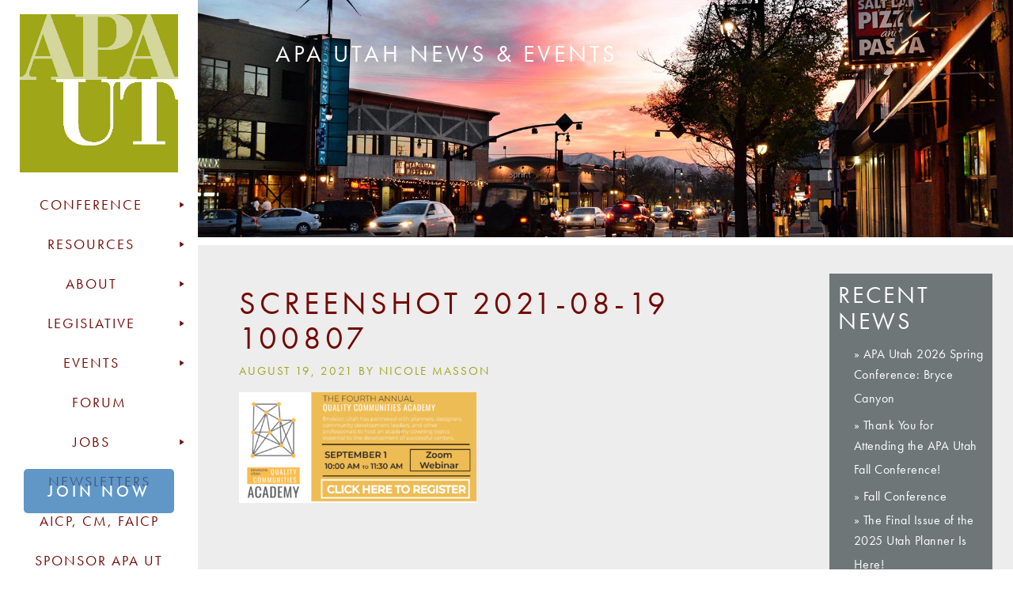

--- FILE ---
content_type: text/html; charset=UTF-8
request_url: https://apautah.org/events/the-fourth-annual-quality-communities-academy-cm-approved/screenshot-2021-08-19-100807/
body_size: 67659
content:
					<!DOCTYPE html PUBLIC "-//W3C//DTD XHTML 1.0 Transitional//EN" "http://www.w3.org/TR/xhtml1/DTD/xhtml1-transitional.dtd">
<html xmlns="http://www.w3.org/1999/xhtml" lang="en-US">
<head profile="http://gmpg.org/xfn/11">

    <title>Screenshot 2021-08-19 100807</title>
 <!-- ****** faviconit.com favicons ****** -->
	<link rel="apple-touch-icon" sizes="180x180" href="/wp-content/themes/APA Utah/apple-touch-icon.png">
<link rel="icon" type="image/png" sizes="32x32" href="/wp-content/themes/APA Utah//favicon-32x32.png">
<link rel="icon" type="image/png" sizes="16x16" href="/wp-content/themes/APA Utah//favicon-16x16.png">
<link rel="manifest" href="/wp-content/themes/APA Utah//site.webmanifest">
<link rel="mask-icon" href="/wp-content/themes/APA Utah/safari-pinned-tab.svg" color="#5bbad5">
<meta name="msapplication-TileColor" content="#da532c">
<meta name="theme-color" content="#ffffff">
	<!-- ****** faviconit.com favicons ****** -->
    <meta http-equiv="content-type" content="text/html; charset=UTF-8"/>
 <meta name="viewport" content="width=device-width, initial-scale=1">
    <link rel="stylesheet" type="text/css" href="https://apautah.org/wp-content/themes/apa/A.style.css.pagespeed.cf.NDuqOyhY-E.css"/>

    
     
    <link rel="alternate" type="application/rss+xml" href="https://apautah.org/feed/" title="Utah Chapter, American Planning Association latest posts"/>
    <link rel="alternate" type="application/rss+xml" href="https://apautah.org/comments/feed/" title="Utah Chapter, American Planning Association latest comments"/>
    <link rel="pingback" href="https://apautah.org/xmlrpc.php"/>
    
 <!--<script src="https://code.jquery.com/jquery-3.0.0.min.js"></script>   -->
<!--<script type="text/javascript" src="https://apautah.org/wp-content/themes/apa/js/scripts.js"></script>-->
    
	<link rel="stylesheet" href="https://use.typekit.net/cng4akb.css">
	
	<meta name='robots' content='max-image-preview:large'/>
	<style>img:is([sizes="auto" i], [sizes^="auto," i]) {contain-intrinsic-size:3000px 1500px}</style>
	<link rel='dns-prefetch' href='//www.google.com'/>
<link rel='dns-prefetch' href='//accounts.google.com'/>
<link rel="alternate" type="application/rss+xml" title="Utah Chapter, American Planning Association &raquo; Screenshot 2021-08-19 100807 Comments Feed" href="https://apautah.org/events/the-fourth-annual-quality-communities-academy-cm-approved/screenshot-2021-08-19-100807/feed/"/>
<meta name="generator" content="Event Espresso Version 4.10.38.p"/>
<script type="text/javascript">//<![CDATA[
window._wpemojiSettings={"baseUrl":"https:\/\/s.w.org\/images\/core\/emoji\/15.0.3\/72x72\/","ext":".png","svgUrl":"https:\/\/s.w.org\/images\/core\/emoji\/15.0.3\/svg\/","svgExt":".svg","source":{"concatemoji":"https:\/\/apautah.org\/wp-includes\/js\/wp-emoji-release.min.js?ver=6.7.4"}};!function(i,n){var o,s,e;function c(e){try{var t={supportTests:e,timestamp:(new Date).valueOf()};sessionStorage.setItem(o,JSON.stringify(t))}catch(e){}}function p(e,t,n){e.clearRect(0,0,e.canvas.width,e.canvas.height),e.fillText(t,0,0);var t=new Uint32Array(e.getImageData(0,0,e.canvas.width,e.canvas.height).data),r=(e.clearRect(0,0,e.canvas.width,e.canvas.height),e.fillText(n,0,0),new Uint32Array(e.getImageData(0,0,e.canvas.width,e.canvas.height).data));return t.every(function(e,t){return e===r[t]})}function u(e,t,n){switch(t){case"flag":return n(e,"\ud83c\udff3\ufe0f\u200d\u26a7\ufe0f","\ud83c\udff3\ufe0f\u200b\u26a7\ufe0f")?!1:!n(e,"\ud83c\uddfa\ud83c\uddf3","\ud83c\uddfa\u200b\ud83c\uddf3")&&!n(e,"\ud83c\udff4\udb40\udc67\udb40\udc62\udb40\udc65\udb40\udc6e\udb40\udc67\udb40\udc7f","\ud83c\udff4\u200b\udb40\udc67\u200b\udb40\udc62\u200b\udb40\udc65\u200b\udb40\udc6e\u200b\udb40\udc67\u200b\udb40\udc7f");case"emoji":return!n(e,"\ud83d\udc26\u200d\u2b1b","\ud83d\udc26\u200b\u2b1b")}return!1}function f(e,t,n){var r="undefined"!=typeof WorkerGlobalScope&&self instanceof WorkerGlobalScope?new OffscreenCanvas(300,150):i.createElement("canvas"),a=r.getContext("2d",{willReadFrequently:!0}),o=(a.textBaseline="top",a.font="600 32px Arial",{});return e.forEach(function(e){o[e]=t(a,e,n)}),o}function t(e){var t=i.createElement("script");t.src=e,t.defer=!0,i.head.appendChild(t)}"undefined"!=typeof Promise&&(o="wpEmojiSettingsSupports",s=["flag","emoji"],n.supports={everything:!0,everythingExceptFlag:!0},e=new Promise(function(e){i.addEventListener("DOMContentLoaded",e,{once:!0})}),new Promise(function(t){var n=function(){try{var e=JSON.parse(sessionStorage.getItem(o));if("object"==typeof e&&"number"==typeof e.timestamp&&(new Date).valueOf()<e.timestamp+604800&&"object"==typeof e.supportTests)return e.supportTests}catch(e){}return null}();if(!n){if("undefined"!=typeof Worker&&"undefined"!=typeof OffscreenCanvas&&"undefined"!=typeof URL&&URL.createObjectURL&&"undefined"!=typeof Blob)try{var e="postMessage("+f.toString()+"("+[JSON.stringify(s),u.toString(),p.toString()].join(",")+"));",r=new Blob([e],{type:"text/javascript"}),a=new Worker(URL.createObjectURL(r),{name:"wpTestEmojiSupports"});return void(a.onmessage=function(e){c(n=e.data),a.terminate(),t(n)})}catch(e){}c(n=f(s,u,p))}t(n)}).then(function(e){for(var t in e)n.supports[t]=e[t],n.supports.everything=n.supports.everything&&n.supports[t],"flag"!==t&&(n.supports.everythingExceptFlag=n.supports.everythingExceptFlag&&n.supports[t]);n.supports.everythingExceptFlag=n.supports.everythingExceptFlag&&!n.supports.flag,n.DOMReady=!1,n.readyCallback=function(){n.DOMReady=!0}}).then(function(){return e}).then(function(){var e;n.supports.everything||(n.readyCallback(),(e=n.source||{}).concatemoji?t(e.concatemoji):e.wpemoji&&e.twemoji&&(t(e.twemoji),t(e.wpemoji)))}))}((window,document),window._wpemojiSettings);
//]]></script>
<link rel='stylesheet' id='xoo-aff-style-css' href='https://apautah.org/wp-content/plugins/easy-login-woocommerce/xoo-form-fields-fw/assets/css/A.xoo-aff-style.css,qver=2.0.2.pagespeed.cf.ocVxbnODDR.css' type='text/css' media='all'/>
<style id='xoo-aff-style-inline-css' type='text/css'>.xoo-aff-input-group .xoo-aff-input-icon{background-color:#eee;color:#555;max-width:40px;min-width:40px;border-color:#ccc;border-width:1px;font-size:14px}.xoo-aff-group{margin-bottom:30px}.xoo-aff-group input[type="text"],.xoo-aff-group input[type="password"],.xoo-aff-group input[type="email"],.xoo-aff-group input[type="number"],.xoo-aff-group select,.xoo-aff-group select+.select2,.xoo-aff-group input[type="tel"],.xoo-aff-group input[type="file"]{background-color:#fff;color:#777;border-width:1px;border-color:#ccc;height:50px}.xoo-aff-group input[type="file"]{line-height:calc(50px - 13px)}.xoo-aff-group input[type="text"]::placeholder,.xoo-aff-group input[type="password"]::placeholder,.xoo-aff-group input[type="email"]::placeholder,.xoo-aff-group input[type="number"]::placeholder,.xoo-aff-group select::placeholder,.xoo-aff-group input[type="tel"]::placeholder,.xoo-aff-group .select2-selection__rendered,.xoo-aff-group .select2-container--default .select2-selection--single .select2-selection__rendered,.xoo-aff-group input[type="file"]::placeholder,.xoo-aff-group input::file-selector-button{color:#777}.xoo-aff-group input[type="text"]:focus,.xoo-aff-group input[type="password"]:focus,.xoo-aff-group input[type="email"]:focus,.xoo-aff-group input[type="number"]:focus,.xoo-aff-group select:focus,.xoo-aff-group select+.select2:focus,.xoo-aff-group input[type="tel"]:focus,.xoo-aff-group input[type="file"]:focus{background-color:#ededed;color:#000}[placeholder]:focus::-webkit-input-placeholder{color:#000!important}.xoo-aff-input-icon+input[type="text"],.xoo-aff-input-icon+input[type="password"],.xoo-aff-input-icon+input[type="email"],.xoo-aff-input-icon+input[type="number"],.xoo-aff-input-icon+select,.xoo-aff-input-icon+select+.select2,.xoo-aff-input-icon+input[type="tel"],.xoo-aff-input-icon+input[type="file"]{border-bottom-left-radius:0;border-top-left-radius:0}</style>
<link rel='stylesheet' id='xoo-aff-font-awesome5-css' href='https://apautah.org/wp-content/plugins/easy-login-woocommerce/xoo-form-fields-fw/lib/fontawesome5/css/A.all.min.css,qver=6.7.4.pagespeed.cf.Q5A2hqJ02T.css' type='text/css' media='all'/>
<link rel='stylesheet' id='select2-css' href='https://apautah.org/wp-content/plugins/easy-login-woocommerce/xoo-form-fields-fw/lib/select2/A.select2.css,qver=6.7.4.pagespeed.cf.mV84ukiySX.css' type='text/css' media='all'/>
<style id='wp-emoji-styles-inline-css' type='text/css'>img.wp-smiley,img.emoji{display:inline!important;border:none!important;box-shadow:none!important;height:1em!important;width:1em!important;margin:0 .07em!important;vertical-align:-.1em!important;background:none!important;padding:0!important}</style>
<link rel='stylesheet' id='wp-block-library-css' href='https://apautah.org/wp-includes/css/dist/block-library/A.style.min.css,qver=6.7.4.pagespeed.cf.-GTKN38myC.css' type='text/css' media='all'/>
<style id='eventespresso-core-blocks-frontend-css' media='all'>#ee-block-event-attendees.event-attendees ul{list-style-type:none}#ee-block-event-attendees .contact-image-wrap-div,#ee-block-event-attendees p{display:inline-block}#ee-block-event-attendees .contact-avatar-img{margin:.25em 1em .25em 0;vertical-align:middle}</style>
<style id='classic-theme-styles-inline-css' type='text/css'>.wp-block-button__link{color:#fff;background-color:#32373c;border-radius:9999px;box-shadow:none;text-decoration:none;padding:calc(.667em + 2px) calc(1.333em + 2px);font-size:1.125em}.wp-block-file__button{background:#32373c;color:#fff;text-decoration:none}</style>
<style id='global-styles-inline-css' type='text/css'>:root{--wp--preset--aspect-ratio--square:1;--wp--preset--aspect-ratio--4-3: 4/3;--wp--preset--aspect-ratio--3-4: 3/4;--wp--preset--aspect-ratio--3-2: 3/2;--wp--preset--aspect-ratio--2-3: 2/3;--wp--preset--aspect-ratio--16-9: 16/9;--wp--preset--aspect-ratio--9-16: 9/16;--wp--preset--color--black:#000;--wp--preset--color--cyan-bluish-gray:#abb8c3;--wp--preset--color--white:#fff;--wp--preset--color--pale-pink:#f78da7;--wp--preset--color--vivid-red:#cf2e2e;--wp--preset--color--luminous-vivid-orange:#ff6900;--wp--preset--color--luminous-vivid-amber:#fcb900;--wp--preset--color--light-green-cyan:#7bdcb5;--wp--preset--color--vivid-green-cyan:#00d084;--wp--preset--color--pale-cyan-blue:#8ed1fc;--wp--preset--color--vivid-cyan-blue:#0693e3;--wp--preset--color--vivid-purple:#9b51e0;--wp--preset--gradient--vivid-cyan-blue-to-vivid-purple:linear-gradient(135deg,rgba(6,147,227,1) 0%,#9b51e0 100%);--wp--preset--gradient--light-green-cyan-to-vivid-green-cyan:linear-gradient(135deg,#7adcb4 0%,#00d082 100%);--wp--preset--gradient--luminous-vivid-amber-to-luminous-vivid-orange:linear-gradient(135deg,rgba(252,185,0,1) 0%,rgba(255,105,0,1) 100%);--wp--preset--gradient--luminous-vivid-orange-to-vivid-red:linear-gradient(135deg,rgba(255,105,0,1) 0%,#cf2e2e 100%);--wp--preset--gradient--very-light-gray-to-cyan-bluish-gray:linear-gradient(135deg,#eee 0%,#a9b8c3 100%);--wp--preset--gradient--cool-to-warm-spectrum:linear-gradient(135deg,#4aeadc 0%,#9778d1 20%,#cf2aba 40%,#ee2c82 60%,#fb6962 80%,#fef84c 100%);--wp--preset--gradient--blush-light-purple:linear-gradient(135deg,#ffceec 0%,#9896f0 100%);--wp--preset--gradient--blush-bordeaux:linear-gradient(135deg,#fecda5 0%,#fe2d2d 50%,#6b003e 100%);--wp--preset--gradient--luminous-dusk:linear-gradient(135deg,#ffcb70 0%,#c751c0 50%,#4158d0 100%);--wp--preset--gradient--pale-ocean:linear-gradient(135deg,#fff5cb 0%,#b6e3d4 50%,#33a7b5 100%);--wp--preset--gradient--electric-grass:linear-gradient(135deg,#caf880 0%,#71ce7e 100%);--wp--preset--gradient--midnight:linear-gradient(135deg,#020381 0%,#2874fc 100%);--wp--preset--font-size--small:13px;--wp--preset--font-size--medium:20px;--wp--preset--font-size--large:36px;--wp--preset--font-size--x-large:42px;--wp--preset--font-family--inter:"Inter" , sans-serif;--wp--preset--font-family--cardo:Cardo;--wp--preset--spacing--20:.44rem;--wp--preset--spacing--30:.67rem;--wp--preset--spacing--40:1rem;--wp--preset--spacing--50:1.5rem;--wp--preset--spacing--60:2.25rem;--wp--preset--spacing--70:3.38rem;--wp--preset--spacing--80:5.06rem;--wp--preset--shadow--natural:6px 6px 9px rgba(0,0,0,.2);--wp--preset--shadow--deep:12px 12px 50px rgba(0,0,0,.4);--wp--preset--shadow--sharp:6px 6px 0 rgba(0,0,0,.2);--wp--preset--shadow--outlined:6px 6px 0 -3px rgba(255,255,255,1) , 6px 6px rgba(0,0,0,1);--wp--preset--shadow--crisp:6px 6px 0 rgba(0,0,0,1)}:where(.is-layout-flex){gap:.5em}:where(.is-layout-grid){gap:.5em}body .is-layout-flex{display:flex}.is-layout-flex{flex-wrap:wrap;align-items:center}.is-layout-flex > :is(*, div){margin:0}body .is-layout-grid{display:grid}.is-layout-grid > :is(*, div){margin:0}:where(.wp-block-columns.is-layout-flex){gap:2em}:where(.wp-block-columns.is-layout-grid){gap:2em}:where(.wp-block-post-template.is-layout-flex){gap:1.25em}:where(.wp-block-post-template.is-layout-grid){gap:1.25em}.has-black-color{color:var(--wp--preset--color--black)!important}.has-cyan-bluish-gray-color{color:var(--wp--preset--color--cyan-bluish-gray)!important}.has-white-color{color:var(--wp--preset--color--white)!important}.has-pale-pink-color{color:var(--wp--preset--color--pale-pink)!important}.has-vivid-red-color{color:var(--wp--preset--color--vivid-red)!important}.has-luminous-vivid-orange-color{color:var(--wp--preset--color--luminous-vivid-orange)!important}.has-luminous-vivid-amber-color{color:var(--wp--preset--color--luminous-vivid-amber)!important}.has-light-green-cyan-color{color:var(--wp--preset--color--light-green-cyan)!important}.has-vivid-green-cyan-color{color:var(--wp--preset--color--vivid-green-cyan)!important}.has-pale-cyan-blue-color{color:var(--wp--preset--color--pale-cyan-blue)!important}.has-vivid-cyan-blue-color{color:var(--wp--preset--color--vivid-cyan-blue)!important}.has-vivid-purple-color{color:var(--wp--preset--color--vivid-purple)!important}.has-black-background-color{background-color:var(--wp--preset--color--black)!important}.has-cyan-bluish-gray-background-color{background-color:var(--wp--preset--color--cyan-bluish-gray)!important}.has-white-background-color{background-color:var(--wp--preset--color--white)!important}.has-pale-pink-background-color{background-color:var(--wp--preset--color--pale-pink)!important}.has-vivid-red-background-color{background-color:var(--wp--preset--color--vivid-red)!important}.has-luminous-vivid-orange-background-color{background-color:var(--wp--preset--color--luminous-vivid-orange)!important}.has-luminous-vivid-amber-background-color{background-color:var(--wp--preset--color--luminous-vivid-amber)!important}.has-light-green-cyan-background-color{background-color:var(--wp--preset--color--light-green-cyan)!important}.has-vivid-green-cyan-background-color{background-color:var(--wp--preset--color--vivid-green-cyan)!important}.has-pale-cyan-blue-background-color{background-color:var(--wp--preset--color--pale-cyan-blue)!important}.has-vivid-cyan-blue-background-color{background-color:var(--wp--preset--color--vivid-cyan-blue)!important}.has-vivid-purple-background-color{background-color:var(--wp--preset--color--vivid-purple)!important}.has-black-border-color{border-color:var(--wp--preset--color--black)!important}.has-cyan-bluish-gray-border-color{border-color:var(--wp--preset--color--cyan-bluish-gray)!important}.has-white-border-color{border-color:var(--wp--preset--color--white)!important}.has-pale-pink-border-color{border-color:var(--wp--preset--color--pale-pink)!important}.has-vivid-red-border-color{border-color:var(--wp--preset--color--vivid-red)!important}.has-luminous-vivid-orange-border-color{border-color:var(--wp--preset--color--luminous-vivid-orange)!important}.has-luminous-vivid-amber-border-color{border-color:var(--wp--preset--color--luminous-vivid-amber)!important}.has-light-green-cyan-border-color{border-color:var(--wp--preset--color--light-green-cyan)!important}.has-vivid-green-cyan-border-color{border-color:var(--wp--preset--color--vivid-green-cyan)!important}.has-pale-cyan-blue-border-color{border-color:var(--wp--preset--color--pale-cyan-blue)!important}.has-vivid-cyan-blue-border-color{border-color:var(--wp--preset--color--vivid-cyan-blue)!important}.has-vivid-purple-border-color{border-color:var(--wp--preset--color--vivid-purple)!important}.has-vivid-cyan-blue-to-vivid-purple-gradient-background{background:var(--wp--preset--gradient--vivid-cyan-blue-to-vivid-purple)!important}.has-light-green-cyan-to-vivid-green-cyan-gradient-background{background:var(--wp--preset--gradient--light-green-cyan-to-vivid-green-cyan)!important}.has-luminous-vivid-amber-to-luminous-vivid-orange-gradient-background{background:var(--wp--preset--gradient--luminous-vivid-amber-to-luminous-vivid-orange)!important}.has-luminous-vivid-orange-to-vivid-red-gradient-background{background:var(--wp--preset--gradient--luminous-vivid-orange-to-vivid-red)!important}.has-very-light-gray-to-cyan-bluish-gray-gradient-background{background:var(--wp--preset--gradient--very-light-gray-to-cyan-bluish-gray)!important}.has-cool-to-warm-spectrum-gradient-background{background:var(--wp--preset--gradient--cool-to-warm-spectrum)!important}.has-blush-light-purple-gradient-background{background:var(--wp--preset--gradient--blush-light-purple)!important}.has-blush-bordeaux-gradient-background{background:var(--wp--preset--gradient--blush-bordeaux)!important}.has-luminous-dusk-gradient-background{background:var(--wp--preset--gradient--luminous-dusk)!important}.has-pale-ocean-gradient-background{background:var(--wp--preset--gradient--pale-ocean)!important}.has-electric-grass-gradient-background{background:var(--wp--preset--gradient--electric-grass)!important}.has-midnight-gradient-background{background:var(--wp--preset--gradient--midnight)!important}.has-small-font-size{font-size:var(--wp--preset--font-size--small)!important}.has-medium-font-size{font-size:var(--wp--preset--font-size--medium)!important}.has-large-font-size{font-size:var(--wp--preset--font-size--large)!important}.has-x-large-font-size{font-size:var(--wp--preset--font-size--x-large)!important}:where(.wp-block-post-template.is-layout-flex){gap:1.25em}:where(.wp-block-post-template.is-layout-grid){gap:1.25em}:where(.wp-block-columns.is-layout-flex){gap:2em}:where(.wp-block-columns.is-layout-grid){gap:2em}:root :where(.wp-block-pullquote){font-size:1.5em;line-height:1.6}</style>
<link rel='stylesheet' id='bbp-default-css' href='https://apautah.org/wp-content/plugins/bbpress/templates/default/css/bbpress.min.css,qver=2.6.14.pagespeed.ce.I-J3Hk1tk5.css' type='text/css' media='all'/>
<link rel='stylesheet' id='woocommerce-layout-css' href='https://apautah.org/wp-content/plugins/woocommerce/assets/css/woocommerce-layout.css,qver=9.6.1.pagespeed.ce.W4aozLnHX_.css' type='text/css' media='all'/>
<link rel='stylesheet' id='woocommerce-smallscreen-css' href='https://apautah.org/wp-content/plugins/woocommerce/assets/css/woocommerce-smallscreen.css,qver=9.6.1.pagespeed.ce.nVpDJyqaK5.css' type='text/css' media='only screen and (max-width: 768px)'/>
<link rel='stylesheet' id='woocommerce-general-css' href='https://apautah.org/wp-content/plugins/woocommerce/assets/css/woocommerce.css?ver=9.6.1' type='text/css' media='all'/>
<style id='woocommerce-inline-inline-css' type='text/css'>.woocommerce form .form-row .required{visibility:visible}</style>
<link rel='stylesheet' id='wp-job-manager-job-listings-css' href='https://apautah.org/wp-content/plugins/wp-job-manager/assets/dist/css/A.job-listings.css,qver=598383a28ac5f9f156e4.pagespeed.cf.7MU7JI8H5n.css' type='text/css' media='all'/>
<link rel='stylesheet' id='xoo-el-style-css' href='https://apautah.org/wp-content/plugins/easy-login-woocommerce/assets/css/A.xoo-el-style.css,qver=2.8.6.pagespeed.cf.USmqRi41Bf.css' type='text/css' media='all'/>
<style id='xoo-el-style-inline-css' type='text/css'>.xoo-el-form-container button.btn.button.xoo-el-action-btn{background-color:#333;color:#fff;font-weight:600;font-size:15px;height:40px}.xoo-el-container:not(.xoo-el-style-slider) .xoo-el-inmodal{max-width:500px;max-height:600px}.xoo-el-style-slider .xoo-el-modal{transform:translateX(500px);max-width:500px}.xoo-el-main,.xoo-el-main a,.xoo-el-main label{color:#000}.xoo-el-srcont{background-color:#fff}.xoo-el-form-container ul.xoo-el-tabs li.xoo-el-active{background-color:#2b74b3;color:#fff}.xoo-el-form-container ul.xoo-el-tabs li{background-color:#999;color:#fff;font-size:16px;padding:12px 20px}.xoo-el-main{padding:40px 30px}.xoo-el-form-container button.xoo-el-action-btn:not(.button){font-weight:600;font-size:15px}.xoo-el-modal:before{vertical-align:middle}.xoo-el-style-slider .xoo-el-srcont{justify-content:center}.xoo-el-style-slider .xoo-el-main{padding-top:10px;padding-bottom:10px}.xoo-el-popup-active .xoo-el-opac{opacity:.7;background-color:#000}.xoo-el-form-container ul.xoo-el-tabs li{font-family: &#039;futura-pt&#039;,sans-serif !important;letter-spacing:4px;text-transform:uppercase;font-weight:700;border-radius:5px}</style>
<style id='xoo-el-fonts-css' media='all'>@font-face{font-family:'Easy-Login';src:url(/wp-content/plugins/easy-login-woocommerce/assets/fonts/Easy-Login.eot?oy4gsz);src:url(/wp-content/plugins/easy-login-woocommerce/assets/fonts/Easy-Login.eot?oy4gsz#iefix) format('embedded-opentype') , url(/wp-content/plugins/easy-login-woocommerce/assets/fonts/Easy-Login.ttf?oy4gsz) format('truetype') , url(/wp-content/plugins/easy-login-woocommerce/assets/fonts/Easy-Login.woff?oy4gsz) format('woff') , url(/wp-content/plugins/easy-login-woocommerce/assets/fonts/Easy-Login.svg?oy4gsz#Easy-Login) format('svg');font-weight:normal;font-style:normal}[class^="xoo-el-icon-"],[class*=" xoo-el-icon-"]{font-family:'Easy-Login'!important;speak:never;font-style:normal;font-weight:normal;font-variant:normal;text-transform:none;line-height:1;-webkit-font-smoothing:antialiased;-moz-osx-font-smoothing:grayscale}.xoo-el-icon-eye:before{content:"\e901"}.xoo-el-icon-checkmark:before{content:"\e900"}.xoo-el-icon-cross:before{content:"\e907"}.xoo-el-icon-cancel-circle:before{content:"\ea0d"}.xoo-el-icon-spinner8:before{content:"\e981"}.xoo-el-icon-eye-blocked:before{content:"\e9d1"}.xoo-el-icon-arrow-left2:before{content:"\ea40"}</style>
<link rel='stylesheet' id='megamenu-css' href='https://apautah.org/wp-content/uploads/maxmegamenu/A.style.css,qver=0cbc32.pagespeed.cf.4Wsunc3uM9.css' type='text/css' media='all'/>
<link rel='stylesheet' id='dashicons-css' href='https://apautah.org/wp-includes/css/A.dashicons.min.css,qver=6.7.4.pagespeed.cf.DVmAQMtQdn.css' type='text/css' media='all'/>
<link rel='stylesheet' id='megamenu-genericons-css' href='https://apautah.org/wp-content/plugins/megamenu-pro/icons/genericons/genericons/A.genericons.css,qver=2.1.1.pagespeed.cf.TqUQo6NHoe.css' type='text/css' media='all'/>
<link rel='stylesheet' id='megamenu-fontawesome-css' href='https://apautah.org/wp-content/plugins/megamenu-pro/icons/fontawesome/css/A.font-awesome.min.css,qver=2.1.1.pagespeed.cf.jBrWCt-D4j.css' type='text/css' media='all'/>
<link rel='stylesheet' id='megamenu-fontawesome5-css' href='https://apautah.org/wp-content/plugins/megamenu-pro/icons/fontawesome5/css/A.all.min.css,qver=2.1.1.pagespeed.cf.MReNNZe56F.css' type='text/css' media='all'/>
<link rel='stylesheet' id='brands-styles-css' href='https://apautah.org/wp-content/plugins/woocommerce/assets/css/brands.css,qver=9.6.1.pagespeed.ce.SNVgFrIPFR.css' type='text/css' media='all'/>
<link rel='stylesheet' id='xoo-sl-style-css' href='https://apautah.org/wp-content/plugins/social-login-woocommerce/assets/css/A.xoo-sl-style.css,qver=1.4.pagespeed.cf._OzhM7Ps4A.css' type='text/css' media='all'/>
<style id='xoo-sl-style-inline-css' type='text/css'>.xoo-sl-btn-x a,.xoo-sl-btn-x a:hover{background-color:#000;color:#fff}.xoo-sl-display-text .xoo-sl-icon svg{fill:#fff}.xoo-sl-display-text .xoo-sl-btn-x a{padding:3px 20px}.xoo-sl-display-text .xoo-sl-btn-x,.xoo-sl-display-text .xoo-sl-apple-login-btn{height:31px;max-width:200px;width:100%}.xoo-sl-display-text .xoo-sl-btn-x a,.xoo-sl-display-text .xoo-sl-apple-login-btn{border-radius:4px}span.xoo-sl-icon svg,.xoo-sl-display-icon .xoo-sl-apple-login-btn{width:30px;height:30px}</style>
<script type="text/javascript" src="https://apautah.org/wp-includes/js/jquery/jquery.min.js?ver=3.7.1" id="jquery-core-js"></script>
<script type="text/javascript" src="https://apautah.org/wp-includes/js/jquery/jquery-migrate.min.js?ver=3.4.1" id="jquery-migrate-js"></script>
<script type="text/javascript" id="zxcvbn-async-js-extra">//<![CDATA[
var _zxcvbnSettings={"src":"https:\/\/apautah.org\/wp-includes\/js\/zxcvbn.min.js"};
//]]></script>
<script type="text/javascript" src="https://apautah.org/wp-includes/js/zxcvbn-async.min.js?ver=1.0" id="zxcvbn-async-js"></script>
<script type="text/javascript" src="https://apautah.org/wp-content/plugins/easy-login-woocommerce/xoo-form-fields-fw/lib/select2/select2.js,qver=2.0.2.pagespeed.jm.SlcwJeeo-6.js" id="select2-js" defer="defer" data-wp-strategy="defer"></script>
<script type="text/javascript" id="xoo-aff-js-js-extra">//<![CDATA[
var xoo_aff_localize={"adminurl":"https:\/\/apautah.org\/wp-admin\/admin-ajax.php","countries":"{\"AF\":\"Afghanistan\",\"AX\":\"\u00c5land Islands\",\"AL\":\"Albania\",\"DZ\":\"Algeria\",\"AS\":\"American Samoa\",\"AD\":\"Andorra\",\"AO\":\"Angola\",\"AI\":\"Anguilla\",\"AQ\":\"Antarctica\",\"AG\":\"Antigua and Barbuda\",\"AR\":\"Argentina\",\"AM\":\"Armenia\",\"AW\":\"Aruba\",\"AU\":\"Australia\",\"AT\":\"Austria\",\"AZ\":\"Azerbaijan\",\"BS\":\"Bahamas\",\"BH\":\"Bahrain\",\"BD\":\"Bangladesh\",\"BB\":\"Barbados\",\"BY\":\"Belarus\",\"BE\":\"Belgium\",\"PW\":\"Belau\",\"BZ\":\"Belize\",\"BJ\":\"Benin\",\"BM\":\"Bermuda\",\"BT\":\"Bhutan\",\"BO\":\"Bolivia\",\"BQ\":\"Bonaire, Saint Eustatius and Saba\",\"BA\":\"Bosnia and Herzegovina\",\"BW\":\"Botswana\",\"BV\":\"Bouvet Island\",\"BR\":\"Brazil\",\"IO\":\"British Indian Ocean Territory\",\"BN\":\"Brunei\",\"BG\":\"Bulgaria\",\"BF\":\"Burkina Faso\",\"BI\":\"Burundi\",\"KH\":\"Cambodia\",\"CM\":\"Cameroon\",\"CA\":\"Canada\",\"CV\":\"Cape Verde\",\"KY\":\"Cayman Islands\",\"CF\":\"Central African Republic\",\"TD\":\"Chad\",\"CL\":\"Chile\",\"CN\":\"China\",\"CX\":\"Christmas Island\",\"CC\":\"Cocos (Keeling) Islands\",\"CO\":\"Colombia\",\"KM\":\"Comoros\",\"CG\":\"Congo (Brazzaville)\",\"CD\":\"Congo (Kinshasa)\",\"CK\":\"Cook Islands\",\"CR\":\"Costa Rica\",\"HR\":\"Croatia\",\"CU\":\"Cuba\",\"CW\":\"Cura\u00e7ao\",\"CY\":\"Cyprus\",\"CZ\":\"Czech Republic\",\"DK\":\"Denmark\",\"DJ\":\"Djibouti\",\"DM\":\"Dominica\",\"DO\":\"Dominican Republic\",\"EC\":\"Ecuador\",\"EG\":\"Egypt\",\"SV\":\"El Salvador\",\"GQ\":\"Equatorial Guinea\",\"ER\":\"Eritrea\",\"EE\":\"Estonia\",\"ET\":\"Ethiopia\",\"FK\":\"Falkland Islands\",\"FO\":\"Faroe Islands\",\"FJ\":\"Fiji\",\"FI\":\"Finland\",\"FR\":\"France\",\"GF\":\"French Guiana\",\"PF\":\"French Polynesia\",\"TF\":\"French Southern Territories\",\"GA\":\"Gabon\",\"GM\":\"Gambia\",\"GE\":\"Georgia\",\"DE\":\"Germany\",\"GH\":\"Ghana\",\"GI\":\"Gibraltar\",\"GR\":\"Greece\",\"GL\":\"Greenland\",\"GD\":\"Grenada\",\"GP\":\"Guadeloupe\",\"GU\":\"Guam\",\"GT\":\"Guatemala\",\"GG\":\"Guernsey\",\"GN\":\"Guinea\",\"GW\":\"Guinea-Bissau\",\"GY\":\"Guyana\",\"HT\":\"Haiti\",\"HM\":\"Heard Island and McDonald Islands\",\"HN\":\"Honduras\",\"HK\":\"Hong Kong\",\"HU\":\"Hungary\",\"IS\":\"Iceland\",\"IN\":\"India\",\"ID\":\"Indonesia\",\"IR\":\"Iran\",\"IQ\":\"Iraq\",\"IE\":\"Ireland\",\"IM\":\"Isle of Man\",\"IL\":\"Israel\",\"IT\":\"Italy\",\"CI\":\"Ivory Coast\",\"JM\":\"Jamaica\",\"JP\":\"Japan\",\"JE\":\"Jersey\",\"JO\":\"Jordan\",\"KZ\":\"Kazakhstan\",\"KE\":\"Kenya\",\"KI\":\"Kiribati\",\"KW\":\"Kuwait\",\"KG\":\"Kyrgyzstan\",\"LA\":\"Laos\",\"LV\":\"Latvia\",\"LB\":\"Lebanon\",\"LS\":\"Lesotho\",\"LR\":\"Liberia\",\"LY\":\"Libya\",\"LI\":\"Liechtenstein\",\"LT\":\"Lithuania\",\"LU\":\"Luxembourg\",\"MO\":\"Macao S.A.R., China\",\"MK\":\"North Macedonia\",\"MG\":\"Madagascar\",\"MW\":\"Malawi\",\"MY\":\"Malaysia\",\"MV\":\"Maldives\",\"ML\":\"Mali\",\"MT\":\"Malta\",\"MH\":\"Marshall Islands\",\"MQ\":\"Martinique\",\"MR\":\"Mauritania\",\"MU\":\"Mauritius\",\"YT\":\"Mayotte\",\"MX\":\"Mexico\",\"FM\":\"Micronesia\",\"MD\":\"Moldova\",\"MC\":\"Monaco\",\"MN\":\"Mongolia\",\"ME\":\"Montenegro\",\"MS\":\"Montserrat\",\"MA\":\"Morocco\",\"MZ\":\"Mozambique\",\"MM\":\"Myanmar\",\"NA\":\"Namibia\",\"NR\":\"Nauru\",\"NP\":\"Nepal\",\"NL\":\"Netherlands\",\"NC\":\"New Caledonia\",\"NZ\":\"New Zealand\",\"NI\":\"Nicaragua\",\"NE\":\"Niger\",\"NG\":\"Nigeria\",\"NU\":\"Niue\",\"NF\":\"Norfolk Island\",\"MP\":\"Northern Mariana Islands\",\"KP\":\"North Korea\",\"NO\":\"Norway\",\"OM\":\"Oman\",\"PK\":\"Pakistan\",\"PS\":\"Palestinian Territory\",\"PA\":\"Panama\",\"PG\":\"Papua New Guinea\",\"PY\":\"Paraguay\",\"PE\":\"Peru\",\"PH\":\"Philippines\",\"PN\":\"Pitcairn\",\"PL\":\"Poland\",\"PT\":\"Portugal\",\"PR\":\"Puerto Rico\",\"QA\":\"Qatar\",\"RE\":\"Reunion\",\"RO\":\"Romania\",\"RU\":\"Russia\",\"RW\":\"Rwanda\",\"BL\":\"Saint Barth\u00e9lemy\",\"SH\":\"Saint Helena\",\"KN\":\"Saint Kitts and Nevis\",\"LC\":\"Saint Lucia\",\"MF\":\"Saint Martin (French part)\",\"SX\":\"Saint Martin (Dutch part)\",\"PM\":\"Saint Pierre and Miquelon\",\"VC\":\"Saint Vincent and the Grenadines\",\"SM\":\"San Marino\",\"ST\":\"S\u00e3o Tom\u00e9 and Pr\u00edncipe\",\"SA\":\"Saudi Arabia\",\"SN\":\"Senegal\",\"RS\":\"Serbia\",\"SC\":\"Seychelles\",\"SL\":\"Sierra Leone\",\"SG\":\"Singapore\",\"SK\":\"Slovakia\",\"SI\":\"Slovenia\",\"SB\":\"Solomon Islands\",\"SO\":\"Somalia\",\"ZA\":\"South Africa\",\"GS\":\"South Georgia\\\/Sandwich Islands\",\"KR\":\"South Korea\",\"SS\":\"South Sudan\",\"ES\":\"Spain\",\"LK\":\"Sri Lanka\",\"SD\":\"Sudan\",\"SR\":\"Suriname\",\"SJ\":\"Svalbard and Jan Mayen\",\"SZ\":\"Swaziland\",\"SE\":\"Sweden\",\"CH\":\"Switzerland\",\"SY\":\"Syria\",\"TW\":\"Taiwan\",\"TJ\":\"Tajikistan\",\"TZ\":\"Tanzania\",\"TH\":\"Thailand\",\"TL\":\"Timor-Leste\",\"TG\":\"Togo\",\"TK\":\"Tokelau\",\"TO\":\"Tonga\",\"TT\":\"Trinidad and Tobago\",\"TN\":\"Tunisia\",\"TR\":\"Turkey\",\"TM\":\"Turkmenistan\",\"TC\":\"Turks and Caicos Islands\",\"TV\":\"Tuvalu\",\"UG\":\"Uganda\",\"UA\":\"Ukraine\",\"AE\":\"United Arab Emirates\",\"GB\":\"United Kingdom (UK)\",\"US\":\"United States (US)\",\"UM\":\"United States (US) Minor Outlying Islands\",\"UY\":\"Uruguay\",\"UZ\":\"Uzbekistan\",\"VU\":\"Vanuatu\",\"VA\":\"Vatican\",\"VE\":\"Venezuela\",\"VN\":\"Vietnam\",\"VG\":\"Virgin Islands (British)\",\"VI\":\"Virgin Islands (US)\",\"WF\":\"Wallis and Futuna\",\"EH\":\"Western Sahara\",\"WS\":\"Samoa\",\"YE\":\"Yemen\",\"ZM\":\"Zambia\",\"ZW\":\"Zimbabwe\"}","states":"{\"AF\":[],\"AO\":{\"BGO\":\"Bengo\",\"BLU\":\"Benguela\",\"BIE\":\"Bi\\u00e9\",\"CAB\":\"Cabinda\",\"CNN\":\"Cunene\",\"HUA\":\"Huambo\",\"HUI\":\"Hu\\u00edla\",\"CCU\":\"Kuando Kubango\",\"CNO\":\"Kwanza-Norte\",\"CUS\":\"Kwanza-Sul\",\"LUA\":\"Luanda\",\"LNO\":\"Lunda-Norte\",\"LSU\":\"Lunda-Sul\",\"MAL\":\"Malanje\",\"MOX\":\"Moxico\",\"NAM\":\"Namibe\",\"UIG\":\"U\\u00edge\",\"ZAI\":\"Zaire\"},\"AR\":{\"C\":\"Ciudad Aut\u00f3noma de Buenos Aires\",\"B\":\"Buenos Aires\",\"K\":\"Catamarca\",\"H\":\"Chaco\",\"U\":\"Chubut\",\"X\":\"C\u00f3rdoba\",\"W\":\"Corrientes\",\"E\":\"Entre R\u00edos\",\"P\":\"Formosa\",\"Y\":\"Jujuy\",\"L\":\"La Pampa\",\"F\":\"La Rioja\",\"M\":\"Mendoza\",\"N\":\"Misiones\",\"Q\":\"Neuqu\u00e9n\",\"R\":\"R\u00edo Negro\",\"A\":\"Salta\",\"J\":\"San Juan\",\"D\":\"San Luis\",\"Z\":\"Santa Cruz\",\"S\":\"Santa Fe\",\"G\":\"Santiago del Estero\",\"V\":\"Tierra del Fuego\",\"T\":\"Tucum\u00e1n\"},\"AT\":[],\"AU\":{\"ACT\":\"Australian Capital Territory\",\"NSW\":\"New South Wales\",\"NT\":\"Northern Territory\",\"QLD\":\"Queensland\",\"SA\":\"South Australia\",\"TAS\":\"Tasmania\",\"VIC\":\"Victoria\",\"WA\":\"Western Australia\"},\"AX\":[],\"BD\":{\"BD-05\":\"Bagerhat\",\"BD-01\":\"Bandarban\",\"BD-02\":\"Barguna\",\"BD-06\":\"Barishal\",\"BD-07\":\"Bhola\",\"BD-03\":\"Bogura\",\"BD-04\":\"Brahmanbaria\",\"BD-09\":\"Chandpur\",\"BD-10\":\"Chattogram\",\"BD-12\":\"Chuadanga\",\"BD-11\":\"Cox's Bazar\",\"BD-08\":\"Cumilla\",\"BD-13\":\"Dhaka\",\"BD-14\":\"Dinajpur\",\"BD-15\":\"Faridpur \",\"BD-16\":\"Feni\",\"BD-19\":\"Gaibandha\",\"BD-18\":\"Gazipur\",\"BD-17\":\"Gopalganj\",\"BD-20\":\"Habiganj\",\"BD-21\":\"Jamalpur\",\"BD-22\":\"Jashore\",\"BD-25\":\"Jhalokati\",\"BD-23\":\"Jhenaidah\",\"BD-24\":\"Joypurhat\",\"BD-29\":\"Khagrachhari\",\"BD-27\":\"Khulna\",\"BD-26\":\"Kishoreganj\",\"BD-28\":\"Kurigram\",\"BD-30\":\"Kushtia\",\"BD-31\":\"Lakshmipur\",\"BD-32\":\"Lalmonirhat\",\"BD-36\":\"Madaripur\",\"BD-37\":\"Magura\",\"BD-33\":\"Manikganj \",\"BD-39\":\"Meherpur\",\"BD-38\":\"Moulvibazar\",\"BD-35\":\"Munshiganj\",\"BD-34\":\"Mymensingh\",\"BD-48\":\"Naogaon\",\"BD-43\":\"Narail\",\"BD-40\":\"Narayanganj\",\"BD-42\":\"Narsingdi\",\"BD-44\":\"Natore\",\"BD-45\":\"Nawabganj\",\"BD-41\":\"Netrakona\",\"BD-46\":\"Nilphamari\",\"BD-47\":\"Noakhali\",\"BD-49\":\"Pabna\",\"BD-52\":\"Panchagarh\",\"BD-51\":\"Patuakhali\",\"BD-50\":\"Pirojpur\",\"BD-53\":\"Rajbari\",\"BD-54\":\"Rajshahi\",\"BD-56\":\"Rangamati\",\"BD-55\":\"Rangpur\",\"BD-58\":\"Satkhira\",\"BD-62\":\"Shariatpur\",\"BD-57\":\"Sherpur\",\"BD-59\":\"Sirajganj\",\"BD-61\":\"Sunamganj\",\"BD-60\":\"Sylhet\",\"BD-63\":\"Tangail\",\"BD-64\":\"Thakurgaon\"},\"BE\":[],\"BG\":{\"BG-01\":\"Blagoevgrad\",\"BG-02\":\"Burgas\",\"BG-08\":\"Dobrich\",\"BG-07\":\"Gabrovo\",\"BG-26\":\"Haskovo\",\"BG-09\":\"Kardzhali\",\"BG-10\":\"Kyustendil\",\"BG-11\":\"Lovech\",\"BG-12\":\"Montana\",\"BG-13\":\"Pazardzhik\",\"BG-14\":\"Pernik\",\"BG-15\":\"Pleven\",\"BG-16\":\"Plovdiv\",\"BG-17\":\"Razgrad\",\"BG-18\":\"Ruse\",\"BG-27\":\"Shumen\",\"BG-19\":\"Silistra\",\"BG-20\":\"Sliven\",\"BG-21\":\"Smolyan\",\"BG-23\":\"Sofia\",\"BG-22\":\"Sofia-Grad\",\"BG-24\":\"Stara Zagora\",\"BG-25\":\"Targovishte\",\"BG-03\":\"Varna\",\"BG-04\":\"Veliko Tarnovo\",\"BG-05\":\"Vidin\",\"BG-06\":\"Vratsa\",\"BG-28\":\"Yambol\"},\"BH\":[],\"BI\":[],\"BO\":{\"B\":\"Chuquisaca\",\"H\":\"Beni\",\"C\":\"Cochabamba\",\"L\":\"La Paz\",\"O\":\"Oruro\",\"N\":\"Pando\",\"P\":\"Potos\\u00ed\",\"S\":\"Santa Cruz\",\"T\":\"Tarija\"},\"BR\":{\"AC\":\"Acre\",\"AL\":\"Alagoas\",\"AP\":\"Amap\u00e1\",\"AM\":\"Amazonas\",\"BA\":\"Bahia\",\"CE\":\"Cear\u00e1\",\"DF\":\"Distrito Federal\",\"ES\":\"Esp\u00edrito Santo\",\"GO\":\"Goi\u00e1s\",\"MA\":\"Maranh\u00e3o\",\"MT\":\"Mato Grosso\",\"MS\":\"Mato Grosso do Sul\",\"MG\":\"Minas Gerais\",\"PA\":\"Par\u00e1\",\"PB\":\"Para\u00edba\",\"PR\":\"Paran\u00e1\",\"PE\":\"Pernambuco\",\"PI\":\"Piau\u00ed\",\"RJ\":\"Rio de Janeiro\",\"RN\":\"Rio Grande do Norte\",\"RS\":\"Rio Grande do Sul\",\"RO\":\"Rond\u00f4nia\",\"RR\":\"Roraima\",\"SC\":\"Santa Catarina\",\"SP\":\"S\u00e3o Paulo\",\"SE\":\"Sergipe\",\"TO\":\"Tocantins\"},\"CA\":{\"AB\":\"Alberta\",\"BC\":\"British Columbia\",\"MB\":\"Manitoba\",\"NB\":\"New Brunswick\",\"NL\":\"Newfoundland and Labrador\",\"NT\":\"Northwest Territories\",\"NS\":\"Nova Scotia\",\"NU\":\"Nunavut\",\"ON\":\"Ontario\",\"PE\":\"Prince Edward Island\",\"QC\":\"Quebec\",\"SK\":\"Saskatchewan\",\"YT\":\"Yukon Territory\"},\"CH\":{\"AG\":\"Aargau\",\"AR\":\"Appenzell Ausserrhoden\",\"AI\":\"Appenzell Innerrhoden\",\"BL\":\"Basel-Landschaft\",\"BS\":\"Basel-Stadt\",\"BE\":\"Bern\",\"FR\":\"Fribourg\",\"GE\":\"Geneva\",\"GL\":\"Glarus\",\"GR\":\"Graub\u00fcnden\",\"JU\":\"Jura\",\"LU\":\"Luzern\",\"NE\":\"Neuch\u00e2tel\",\"NW\":\"Nidwalden\",\"OW\":\"Obwalden\",\"SH\":\"Schaffhausen\",\"SZ\":\"Schwyz\",\"SO\":\"Solothurn\",\"SG\":\"St. Gallen\",\"TG\":\"Thurgau\",\"TI\":\"Ticino\",\"UR\":\"Uri\",\"VS\":\"Valais\",\"VD\":\"Vaud\",\"ZG\":\"Zug\",\"ZH\":\"Z\u00fcrich\"},\"CN\":{\"CN1\":\"Yunnan \\\/ \u4e91\u5357\",\"CN2\":\"Beijing \\\/ \u5317\u4eac\",\"CN3\":\"Tianjin \\\/ \u5929\u6d25\",\"CN4\":\"Hebei \\\/ \u6cb3\u5317\",\"CN5\":\"Shanxi \\\/ \u5c71\u897f\",\"CN6\":\"Inner Mongolia \\\/ \u5167\u8499\u53e4\",\"CN7\":\"Liaoning \\\/ \u8fbd\u5b81\",\"CN8\":\"Jilin \\\/ \u5409\u6797\",\"CN9\":\"Heilongjiang \\\/ \u9ed1\u9f99\u6c5f\",\"CN10\":\"Shanghai \\\/ \u4e0a\u6d77\",\"CN11\":\"Jiangsu \\\/ \u6c5f\u82cf\",\"CN12\":\"Zhejiang \\\/ \u6d59\u6c5f\",\"CN13\":\"Anhui \\\/ \u5b89\u5fbd\",\"CN14\":\"Fujian \\\/ \u798f\u5efa\",\"CN15\":\"Jiangxi \\\/ \u6c5f\u897f\",\"CN16\":\"Shandong \\\/ \u5c71\u4e1c\",\"CN17\":\"Henan \\\/ \u6cb3\u5357\",\"CN18\":\"Hubei \\\/ \u6e56\u5317\",\"CN19\":\"Hunan \\\/ \u6e56\u5357\",\"CN20\":\"Guangdong \\\/ \u5e7f\u4e1c\",\"CN21\":\"Guangxi Zhuang \\\/ \u5e7f\u897f\u58ee\u65cf\",\"CN22\":\"Hainan \\\/ \u6d77\u5357\",\"CN23\":\"Chongqing \\\/ \u91cd\u5e86\",\"CN24\":\"Sichuan \\\/ \u56db\u5ddd\",\"CN25\":\"Guizhou \\\/ \u8d35\u5dde\",\"CN26\":\"Shaanxi \\\/ \u9655\u897f\",\"CN27\":\"Gansu \\\/ \u7518\u8083\",\"CN28\":\"Qinghai \\\/ \u9752\u6d77\",\"CN29\":\"Ningxia Hui \\\/ \u5b81\u590f\",\"CN30\":\"Macau \\\/ \u6fb3\u95e8\",\"CN31\":\"Tibet \\\/ \u897f\u85cf\",\"CN32\":\"Xinjiang \\\/ \u65b0\u7586\"},\"CZ\":[],\"DE\":[],\"DK\":[],\"EE\":[],\"ES\":{\"C\":\"A Coru\u00f1a\",\"VI\":\"Araba\\\/\u00c1lava\",\"AB\":\"Albacete\",\"A\":\"Alicante\",\"AL\":\"Almer\u00eda\",\"O\":\"Asturias\",\"AV\":\"\u00c1vila\",\"BA\":\"Badajoz\",\"PM\":\"Baleares\",\"B\":\"Barcelona\",\"BU\":\"Burgos\",\"CC\":\"C\u00e1ceres\",\"CA\":\"C\u00e1diz\",\"S\":\"Cantabria\",\"CS\":\"Castell\u00f3n\",\"CE\":\"Ceuta\",\"CR\":\"Ciudad Real\",\"CO\":\"C\u00f3rdoba\",\"CU\":\"Cuenca\",\"GI\":\"Girona\",\"GR\":\"Granada\",\"GU\":\"Guadalajara\",\"SS\":\"Gipuzkoa\",\"H\":\"Huelva\",\"HU\":\"Huesca\",\"J\":\"Ja\u00e9n\",\"LO\":\"La Rioja\",\"GC\":\"Las Palmas\",\"LE\":\"Le\u00f3n\",\"L\":\"Lleida\",\"LU\":\"Lugo\",\"M\":\"Madrid\",\"MA\":\"M\u00e1laga\",\"ML\":\"Melilla\",\"MU\":\"Murcia\",\"NA\":\"Navarra\",\"OR\":\"Ourense\",\"P\":\"Palencia\",\"PO\":\"Pontevedra\",\"SA\":\"Salamanca\",\"TF\":\"Santa Cruz de Tenerife\",\"SG\":\"Segovia\",\"SE\":\"Sevilla\",\"SO\":\"Soria\",\"T\":\"Tarragona\",\"TE\":\"Teruel\",\"TO\":\"Toledo\",\"V\":\"Valencia\",\"VA\":\"Valladolid\",\"BI\":\"Bizkaia\",\"ZA\":\"Zamora\",\"Z\":\"Zaragoza\"},\"FI\":[],\"FR\":[],\"GP\":[],\"GR\":{\"I\":\"\\u0391\\u03c4\\u03c4\\u03b9\\u03ba\\u03ae\",\"A\":\"\\u0391\\u03bd\\u03b1\\u03c4\\u03bf\\u03bb\\u03b9\\u03ba\\u03ae \\u039c\\u03b1\\u03ba\\u03b5\\u03b4\\u03bf\\u03bd\\u03af\\u03b1 \\u03ba\\u03b1\\u03b9 \\u0398\\u03c1\\u03ac\\u03ba\\u03b7\",\"B\":\"\\u039a\\u03b5\\u03bd\\u03c4\\u03c1\\u03b9\\u03ba\\u03ae \\u039c\\u03b1\\u03ba\\u03b5\\u03b4\\u03bf\\u03bd\\u03af\\u03b1\",\"C\":\"\\u0394\\u03c5\\u03c4\\u03b9\\u03ba\\u03ae \\u039c\\u03b1\\u03ba\\u03b5\\u03b4\\u03bf\\u03bd\\u03af\\u03b1\",\"D\":\"\\u0389\\u03c0\\u03b5\\u03b9\\u03c1\\u03bf\\u03c2\",\"E\":\"\\u0398\\u03b5\\u03c3\\u03c3\\u03b1\\u03bb\\u03af\\u03b1\",\"F\":\"\\u0399\\u03cc\\u03bd\\u03b9\\u03bf\\u03b9 \\u039d\\u03ae\\u03c3\\u03bf\\u03b9\",\"G\":\"\\u0394\\u03c5\\u03c4\\u03b9\\u03ba\\u03ae \\u0395\\u03bb\\u03bb\\u03ac\\u03b4\\u03b1\",\"H\":\"\\u03a3\\u03c4\\u03b5\\u03c1\\u03b5\\u03ac \\u0395\\u03bb\\u03bb\\u03ac\\u03b4\\u03b1\",\"J\":\"\\u03a0\\u03b5\\u03bb\\u03bf\\u03c0\\u03cc\\u03bd\\u03bd\\u03b7\\u03c3\\u03bf\\u03c2\",\"K\":\"\\u0392\\u03cc\\u03c1\\u03b5\\u03b9\\u03bf \\u0391\\u03b9\\u03b3\\u03b1\\u03af\\u03bf\",\"L\":\"\\u039d\\u03cc\\u03c4\\u03b9\\u03bf \\u0391\\u03b9\\u03b3\\u03b1\\u03af\\u03bf\",\"M\":\"\\u039a\\u03c1\\u03ae\\u03c4\\u03b7\"},\"GF\":[],\"HK\":{\"HONG KONG\":\"Hong Kong Island\",\"KOWLOON\":\"Kowloon\",\"NEW TERRITORIES\":\"New Territories\"},\"HU\":{\"BK\":\"B\\u00e1cs-Kiskun\",\"BE\":\"B\\u00e9k\\u00e9s\",\"BA\":\"Baranya\",\"BZ\":\"Borsod-Aba\\u00faj-Zempl\\u00e9n\",\"BU\":\"Budapest\",\"CS\":\"Csongr\\u00e1d\",\"FE\":\"Fej\\u00e9r\",\"GS\":\"Gy\\u0151r-Moson-Sopron\",\"HB\":\"Hajd\\u00fa-Bihar\",\"HE\":\"Heves\",\"JN\":\"J\\u00e1sz-Nagykun-Szolnok\",\"KE\":\"Kom\\u00e1rom-Esztergom\",\"NO\":\"N\\u00f3gr\\u00e1d\",\"PE\":\"Pest\",\"SO\":\"Somogy\",\"SZ\":\"Szabolcs-Szatm\\u00e1r-Bereg\",\"TO\":\"Tolna\",\"VA\":\"Vas\",\"VE\":\"Veszpr\\u00e9m\",\"ZA\":\"Zala\"},\"ID\":{\"AC\":\"Daerah Istimewa Aceh\",\"SU\":\"Sumatera Utara\",\"SB\":\"Sumatera Barat\",\"RI\":\"Riau\",\"KR\":\"Kepulauan Riau\",\"JA\":\"Jambi\",\"SS\":\"Sumatera Selatan\",\"BB\":\"Bangka Belitung\",\"BE\":\"Bengkulu\",\"LA\":\"Lampung\",\"JK\":\"DKI Jakarta\",\"JB\":\"Jawa Barat\",\"BT\":\"Banten\",\"JT\":\"Jawa Tengah\",\"JI\":\"Jawa Timur\",\"YO\":\"Daerah Istimewa Yogyakarta\",\"BA\":\"Bali\",\"NB\":\"Nusa Tenggara Barat\",\"NT\":\"Nusa Tenggara Timur\",\"KB\":\"Kalimantan Barat\",\"KT\":\"Kalimantan Tengah\",\"KI\":\"Kalimantan Timur\",\"KS\":\"Kalimantan Selatan\",\"KU\":\"Kalimantan Utara\",\"SA\":\"Sulawesi Utara\",\"ST\":\"Sulawesi Tengah\",\"SG\":\"Sulawesi Tenggara\",\"SR\":\"Sulawesi Barat\",\"SN\":\"Sulawesi Selatan\",\"GO\":\"Gorontalo\",\"MA\":\"Maluku\",\"MU\":\"Maluku Utara\",\"PA\":\"Papua\",\"PB\":\"Papua Barat\"},\"IE\":{\"CW\":\"Carlow\",\"CN\":\"Cavan\",\"CE\":\"Clare\",\"CO\":\"Cork\",\"DL\":\"Donegal\",\"D\":\"Dublin\",\"G\":\"Galway\",\"KY\":\"Kerry\",\"KE\":\"Kildare\",\"KK\":\"Kilkenny\",\"LS\":\"Laois\",\"LM\":\"Leitrim\",\"LK\":\"Limerick\",\"LD\":\"Longford\",\"LH\":\"Louth\",\"MO\":\"Mayo\",\"MH\":\"Meath\",\"MN\":\"Monaghan\",\"OY\":\"Offaly\",\"RN\":\"Roscommon\",\"SO\":\"Sligo\",\"TA\":\"Tipperary\",\"WD\":\"Waterford\",\"WH\":\"Westmeath\",\"WX\":\"Wexford\",\"WW\":\"Wicklow\"},\"IN\":{\"AP\":\"Andhra Pradesh\",\"AR\":\"Arunachal Pradesh\",\"AS\":\"Assam\",\"BR\":\"Bihar\",\"CT\":\"Chhattisgarh\",\"GA\":\"Goa\",\"GJ\":\"Gujarat\",\"HR\":\"Haryana\",\"HP\":\"Himachal Pradesh\",\"JK\":\"Jammu and Kashmir\",\"JH\":\"Jharkhand\",\"KA\":\"Karnataka\",\"KL\":\"Kerala\",\"MP\":\"Madhya Pradesh\",\"MH\":\"Maharashtra\",\"MN\":\"Manipur\",\"ML\":\"Meghalaya\",\"MZ\":\"Mizoram\",\"NL\":\"Nagaland\",\"OR\":\"Orissa\",\"PB\":\"Punjab\",\"RJ\":\"Rajasthan\",\"SK\":\"Sikkim\",\"TN\":\"Tamil Nadu\",\"TS\":\"Telangana\",\"TR\":\"Tripura\",\"UK\":\"Uttarakhand\",\"UP\":\"Uttar Pradesh\",\"WB\":\"West Bengal\",\"AN\":\"Andaman and Nicobar Islands\",\"CH\":\"Chandigarh\",\"DN\":\"Dadra and Nagar Haveli\",\"DD\":\"Daman and Diu\",\"DL\":\"Delhi\",\"LD\":\"Lakshadeep\",\"PY\":\"Pondicherry (Puducherry)\"},\"IR\":{\"KHZ\":\"Khuzestan  (\\u062e\\u0648\\u0632\\u0633\\u062a\\u0627\\u0646)\",\"THR\":\"Tehran  (\\u062a\\u0647\\u0631\\u0627\\u0646)\",\"ILM\":\"Ilaam (\\u0627\\u06cc\\u0644\\u0627\\u0645)\",\"BHR\":\"Bushehr (\\u0628\\u0648\\u0634\\u0647\\u0631)\",\"ADL\":\"Ardabil (\\u0627\\u0631\\u062f\\u0628\\u06cc\\u0644)\",\"ESF\":\"Isfahan (\\u0627\\u0635\\u0641\\u0647\\u0627\\u0646)\",\"YZD\":\"Yazd (\\u06cc\\u0632\\u062f)\",\"KRH\":\"Kermanshah (\\u06a9\\u0631\\u0645\\u0627\\u0646\\u0634\\u0627\\u0647)\",\"KRN\":\"Kerman (\\u06a9\\u0631\\u0645\\u0627\\u0646)\",\"HDN\":\"Hamadan (\\u0647\\u0645\\u062f\\u0627\\u0646)\",\"GZN\":\"Ghazvin (\\u0642\\u0632\\u0648\\u06cc\\u0646)\",\"ZJN\":\"Zanjan (\\u0632\\u0646\\u062c\\u0627\\u0646)\",\"LRS\":\"Luristan (\\u0644\\u0631\\u0633\\u062a\\u0627\\u0646)\",\"ABZ\":\"Alborz (\\u0627\\u0644\\u0628\\u0631\\u0632)\",\"EAZ\":\"East Azarbaijan (\\u0622\\u0630\\u0631\\u0628\\u0627\\u06cc\\u062c\\u0627\\u0646 \\u0634\\u0631\\u0642\\u06cc)\",\"WAZ\":\"West Azarbaijan (\\u0622\\u0630\\u0631\\u0628\\u0627\\u06cc\\u062c\\u0627\\u0646 \\u063a\\u0631\\u0628\\u06cc)\",\"CHB\":\"Chaharmahal and Bakhtiari (\\u0686\\u0647\\u0627\\u0631\\u0645\\u062d\\u0627\\u0644 \\u0648 \\u0628\\u062e\\u062a\\u06cc\\u0627\\u0631\\u06cc)\",\"SKH\":\"South Khorasan (\\u062e\\u0631\\u0627\\u0633\\u0627\\u0646 \\u062c\\u0646\\u0648\\u0628\\u06cc)\",\"RKH\":\"Razavi Khorasan (\\u062e\\u0631\\u0627\\u0633\\u0627\\u0646 \\u0631\\u0636\\u0648\\u06cc)\",\"NKH\":\"North Khorasan (\\u062e\\u0631\\u0627\\u0633\\u0627\\u0646 \\u0634\\u0645\\u0627\\u0644\\u06cc)\",\"SMN\":\"Semnan (\\u0633\\u0645\\u0646\\u0627\\u0646)\",\"FRS\":\"Fars (\\u0641\\u0627\\u0631\\u0633)\",\"QHM\":\"Qom (\\u0642\\u0645)\",\"KRD\":\"Kurdistan \\\/ \\u06a9\\u0631\\u062f\\u0633\\u062a\\u0627\\u0646)\",\"KBD\":\"Kohgiluyeh and BoyerAhmad (\\u06a9\\u0647\\u06af\\u06cc\\u0644\\u0648\\u06cc\\u06cc\\u0647 \\u0648 \\u0628\\u0648\\u06cc\\u0631\\u0627\\u062d\\u0645\\u062f)\",\"GLS\":\"Golestan (\\u06af\\u0644\\u0633\\u062a\\u0627\\u0646)\",\"GIL\":\"Gilan (\\u06af\\u06cc\\u0644\\u0627\\u0646)\",\"MZN\":\"Mazandaran (\\u0645\\u0627\\u0632\\u0646\\u062f\\u0631\\u0627\\u0646)\",\"MKZ\":\"Markazi (\\u0645\\u0631\\u06a9\\u0632\\u06cc)\",\"HRZ\":\"Hormozgan (\\u0647\\u0631\\u0645\\u0632\\u06af\\u0627\\u0646)\",\"SBN\":\"Sistan and Baluchestan (\\u0633\\u06cc\\u0633\\u062a\\u0627\\u0646 \\u0648 \\u0628\\u0644\\u0648\\u0686\\u0633\\u062a\\u0627\\u0646)\"},\"IS\":[],\"IT\":{\"AG\":\"Agrigento\",\"AL\":\"Alessandria\",\"AN\":\"Ancona\",\"AO\":\"Aosta\",\"AR\":\"Arezzo\",\"AP\":\"Ascoli Piceno\",\"AT\":\"Asti\",\"AV\":\"Avellino\",\"BA\":\"Bari\",\"BT\":\"Barletta-Andria-Trani\",\"BL\":\"Belluno\",\"BN\":\"Benevento\",\"BG\":\"Bergamo\",\"BI\":\"Biella\",\"BO\":\"Bologna\",\"BZ\":\"Bolzano\",\"BS\":\"Brescia\",\"BR\":\"Brindisi\",\"CA\":\"Cagliari\",\"CL\":\"Caltanissetta\",\"CB\":\"Campobasso\",\"CE\":\"Caserta\",\"CT\":\"Catania\",\"CZ\":\"Catanzaro\",\"CH\":\"Chieti\",\"CO\":\"Como\",\"CS\":\"Cosenza\",\"CR\":\"Cremona\",\"KR\":\"Crotone\",\"CN\":\"Cuneo\",\"EN\":\"Enna\",\"FM\":\"Fermo\",\"FE\":\"Ferrara\",\"FI\":\"Firenze\",\"FG\":\"Foggia\",\"FC\":\"Forl\\u00ec-Cesena\",\"FR\":\"Frosinone\",\"GE\":\"Genova\",\"GO\":\"Gorizia\",\"GR\":\"Grosseto\",\"IM\":\"Imperia\",\"IS\":\"Isernia\",\"SP\":\"La Spezia\",\"AQ\":\"L'Aquila\",\"LT\":\"Latina\",\"LE\":\"Lecce\",\"LC\":\"Lecco\",\"LI\":\"Livorno\",\"LO\":\"Lodi\",\"LU\":\"Lucca\",\"MC\":\"Macerata\",\"MN\":\"Mantova\",\"MS\":\"Massa-Carrara\",\"MT\":\"Matera\",\"ME\":\"Messina\",\"MI\":\"Milano\",\"MO\":\"Modena\",\"MB\":\"Monza e della Brianza\",\"NA\":\"Napoli\",\"NO\":\"Novara\",\"NU\":\"Nuoro\",\"OR\":\"Oristano\",\"PD\":\"Padova\",\"PA\":\"Palermo\",\"PR\":\"Parma\",\"PV\":\"Pavia\",\"PG\":\"Perugia\",\"PU\":\"Pesaro e Urbino\",\"PE\":\"Pescara\",\"PC\":\"Piacenza\",\"PI\":\"Pisa\",\"PT\":\"Pistoia\",\"PN\":\"Pordenone\",\"PZ\":\"Potenza\",\"PO\":\"Prato\",\"RG\":\"Ragusa\",\"RA\":\"Ravenna\",\"RC\":\"Reggio Calabria\",\"RE\":\"Reggio Emilia\",\"RI\":\"Rieti\",\"RN\":\"Rimini\",\"RM\":\"Roma\",\"RO\":\"Rovigo\",\"SA\":\"Salerno\",\"SS\":\"Sassari\",\"SV\":\"Savona\",\"SI\":\"Siena\",\"SR\":\"Siracusa\",\"SO\":\"Sondrio\",\"SU\":\"Sud Sardegna\",\"TA\":\"Taranto\",\"TE\":\"Teramo\",\"TR\":\"Terni\",\"TO\":\"Torino\",\"TP\":\"Trapani\",\"TN\":\"Trento\",\"TV\":\"Treviso\",\"TS\":\"Trieste\",\"UD\":\"Udine\",\"VA\":\"Varese\",\"VE\":\"Venezia\",\"VB\":\"Verbano-Cusio-Ossola\",\"VC\":\"Vercelli\",\"VR\":\"Verona\",\"VV\":\"Vibo Valentia\",\"VI\":\"Vicenza\",\"VT\":\"Viterbo\"},\"IL\":[],\"IM\":[],\"JP\":{\"JP01\":\"Hokkaido\",\"JP02\":\"Aomori\",\"JP03\":\"Iwate\",\"JP04\":\"Miyagi\",\"JP05\":\"Akita\",\"JP06\":\"Yamagata\",\"JP07\":\"Fukushima\",\"JP08\":\"Ibaraki\",\"JP09\":\"Tochigi\",\"JP10\":\"Gunma\",\"JP11\":\"Saitama\",\"JP12\":\"Chiba\",\"JP13\":\"Tokyo\",\"JP14\":\"Kanagawa\",\"JP15\":\"Niigata\",\"JP16\":\"Toyama\",\"JP17\":\"Ishikawa\",\"JP18\":\"Fukui\",\"JP19\":\"Yamanashi\",\"JP20\":\"Nagano\",\"JP21\":\"Gifu\",\"JP22\":\"Shizuoka\",\"JP23\":\"Aichi\",\"JP24\":\"Mie\",\"JP25\":\"Shiga\",\"JP26\":\"Kyoto\",\"JP27\":\"Osaka\",\"JP28\":\"Hyogo\",\"JP29\":\"Nara\",\"JP30\":\"Wakayama\",\"JP31\":\"Tottori\",\"JP32\":\"Shimane\",\"JP33\":\"Okayama\",\"JP34\":\"Hiroshima\",\"JP35\":\"Yamaguchi\",\"JP36\":\"Tokushima\",\"JP37\":\"Kagawa\",\"JP38\":\"Ehime\",\"JP39\":\"Kochi\",\"JP40\":\"Fukuoka\",\"JP41\":\"Saga\",\"JP42\":\"Nagasaki\",\"JP43\":\"Kumamoto\",\"JP44\":\"Oita\",\"JP45\":\"Miyazaki\",\"JP46\":\"Kagoshima\",\"JP47\":\"Okinawa\"},\"KR\":[],\"KW\":[],\"LB\":[],\"LR\":{\"BM\":\"Bomi\",\"BN\":\"Bong\",\"GA\":\"Gbarpolu\",\"GB\":\"Grand Bassa\",\"GC\":\"Grand Cape Mount\",\"GG\":\"Grand Gedeh\",\"GK\":\"Grand Kru\",\"LO\":\"Lofa\",\"MA\":\"Margibi\",\"MY\":\"Maryland\",\"MO\":\"Montserrado\",\"NM\":\"Nimba\",\"RV\":\"Rivercess\",\"RG\":\"River Gee\",\"SN\":\"Sinoe\"},\"LU\":[],\"MD\":{\"C\":\"Chi\u0219in\u0103u\",\"BL\":\"B\u0103l\u021bi\",\"AN\":\"Anenii Noi\",\"BS\":\"Basarabeasca\",\"BR\":\"Briceni\",\"CH\":\"Cahul\",\"CT\":\"Cantemir\",\"CL\":\"C\u0103l\u0103ra\u0219i\",\"CS\":\"C\u0103u\u0219eni\",\"CM\":\"Cimi\u0219lia\",\"CR\":\"Criuleni\",\"DN\":\"Dondu\u0219eni\",\"DR\":\"Drochia\",\"DB\":\"Dub\u0103sari\",\"ED\":\"Edine\u021b\",\"FL\":\"F\u0103le\u0219ti\",\"FR\":\"Flore\u0219ti\",\"GE\":\"UTA G\u0103g\u0103uzia\",\"GL\":\"Glodeni\",\"HN\":\"H\u00eence\u0219ti\",\"IL\":\"Ialoveni\",\"LV\":\"Leova\",\"NS\":\"Nisporeni\",\"OC\":\"Ocni\u021ba\",\"OR\":\"Orhei\",\"RZ\":\"Rezina\",\"RS\":\"R\u00ee\u0219cani\",\"SG\":\"S\u00eengerei\",\"SR\":\"Soroca\",\"ST\":\"Str\u0103\u0219eni\",\"SD\":\"\u0218old\u0103ne\u0219ti\",\"SV\":\"\u0218tefan Vod\u0103\",\"TR\":\"Taraclia\",\"TL\":\"Telene\u0219ti\",\"UN\":\"Ungheni\"},\"MQ\":[],\"MT\":[],\"MX\":{\"DF\":\"Ciudad de M\u00e9xico\",\"JA\":\"Jalisco\",\"NL\":\"Nuevo Le\u00f3n\",\"AG\":\"Aguascalientes\",\"BC\":\"Baja California\",\"BS\":\"Baja California Sur\",\"CM\":\"Campeche\",\"CS\":\"Chiapas\",\"CH\":\"Chihuahua\",\"CO\":\"Coahuila\",\"CL\":\"Colima\",\"DG\":\"Durango\",\"GT\":\"Guanajuato\",\"GR\":\"Guerrero\",\"HG\":\"Hidalgo\",\"MX\":\"Estado de M\u00e9xico\",\"MI\":\"Michoac\u00e1n\",\"MO\":\"Morelos\",\"NA\":\"Nayarit\",\"OA\":\"Oaxaca\",\"PU\":\"Puebla\",\"QT\":\"Quer\u00e9taro\",\"QR\":\"Quintana Roo\",\"SL\":\"San Luis Potos\u00ed\",\"SI\":\"Sinaloa\",\"SO\":\"Sonora\",\"TB\":\"Tabasco\",\"TM\":\"Tamaulipas\",\"TL\":\"Tlaxcala\",\"VE\":\"Veracruz\",\"YU\":\"Yucat\u00e1n\",\"ZA\":\"Zacatecas\"},\"MY\":{\"JHR\":\"Johor\",\"KDH\":\"Kedah\",\"KTN\":\"Kelantan\",\"LBN\":\"Labuan\",\"MLK\":\"Malacca (Melaka)\",\"NSN\":\"Negeri Sembilan\",\"PHG\":\"Pahang\",\"PNG\":\"Penang (Pulau Pinang)\",\"PRK\":\"Perak\",\"PLS\":\"Perlis\",\"SBH\":\"Sabah\",\"SWK\":\"Sarawak\",\"SGR\":\"Selangor\",\"TRG\":\"Terengganu\",\"PJY\":\"Putrajaya\",\"KUL\":\"Kuala Lumpur\"},\"NG\":{\"AB\":\"Abia\",\"FC\":\"Abuja\",\"AD\":\"Adamawa\",\"AK\":\"Akwa Ibom\",\"AN\":\"Anambra\",\"BA\":\"Bauchi\",\"BY\":\"Bayelsa\",\"BE\":\"Benue\",\"BO\":\"Borno\",\"CR\":\"Cross River\",\"DE\":\"Delta\",\"EB\":\"Ebonyi\",\"ED\":\"Edo\",\"EK\":\"Ekiti\",\"EN\":\"Enugu\",\"GO\":\"Gombe\",\"IM\":\"Imo\",\"JI\":\"Jigawa\",\"KD\":\"Kaduna\",\"KN\":\"Kano\",\"KT\":\"Katsina\",\"KE\":\"Kebbi\",\"KO\":\"Kogi\",\"KW\":\"Kwara\",\"LA\":\"Lagos\",\"NA\":\"Nasarawa\",\"NI\":\"Niger\",\"OG\":\"Ogun\",\"ON\":\"Ondo\",\"OS\":\"Osun\",\"OY\":\"Oyo\",\"PL\":\"Plateau\",\"RI\":\"Rivers\",\"SO\":\"Sokoto\",\"TA\":\"Taraba\",\"YO\":\"Yobe\",\"ZA\":\"Zamfara\"},\"NL\":[],\"NO\":[],\"NP\":{\"BAG\":\"Bagmati\",\"BHE\":\"Bheri\",\"DHA\":\"Dhaulagiri\",\"GAN\":\"Gandaki\",\"JAN\":\"Janakpur\",\"KAR\":\"Karnali\",\"KOS\":\"Koshi\",\"LUM\":\"Lumbini\",\"MAH\":\"Mahakali\",\"MEC\":\"Mechi\",\"NAR\":\"Narayani\",\"RAP\":\"Rapti\",\"SAG\":\"Sagarmatha\",\"SET\":\"Seti\"},\"NZ\":{\"NL\":\"Northland\",\"AK\":\"Auckland\",\"WA\":\"Waikato\",\"BP\":\"Bay of Plenty\",\"TK\":\"Taranaki\",\"GI\":\"Gisborne\",\"HB\":\"Hawke\u2019s Bay\",\"MW\":\"Manawatu-Wanganui\",\"WE\":\"Wellington\",\"NS\":\"Nelson\",\"MB\":\"Marlborough\",\"TM\":\"Tasman\",\"WC\":\"West Coast\",\"CT\":\"Canterbury\",\"OT\":\"Otago\",\"SL\":\"Southland\"},\"PE\":{\"CAL\":\"El Callao\",\"LMA\":\"Municipalidad Metropolitana de Lima\",\"AMA\":\"Amazonas\",\"ANC\":\"Ancash\",\"APU\":\"Apur\u00edmac\",\"ARE\":\"Arequipa\",\"AYA\":\"Ayacucho\",\"CAJ\":\"Cajamarca\",\"CUS\":\"Cusco\",\"HUV\":\"Huancavelica\",\"HUC\":\"Hu\u00e1nuco\",\"ICA\":\"Ica\",\"JUN\":\"Jun\u00edn\",\"LAL\":\"La Libertad\",\"LAM\":\"Lambayeque\",\"LIM\":\"Lima\",\"LOR\":\"Loreto\",\"MDD\":\"Madre de Dios\",\"MOQ\":\"Moquegua\",\"PAS\":\"Pasco\",\"PIU\":\"Piura\",\"PUN\":\"Puno\",\"SAM\":\"San Mart\u00edn\",\"TAC\":\"Tacna\",\"TUM\":\"Tumbes\",\"UCA\":\"Ucayali\"},\"PH\":{\"ABR\":\"Abra\",\"AGN\":\"Agusan del Norte\",\"AGS\":\"Agusan del Sur\",\"AKL\":\"Aklan\",\"ALB\":\"Albay\",\"ANT\":\"Antique\",\"APA\":\"Apayao\",\"AUR\":\"Aurora\",\"BAS\":\"Basilan\",\"BAN\":\"Bataan\",\"BTN\":\"Batanes\",\"BTG\":\"Batangas\",\"BEN\":\"Benguet\",\"BIL\":\"Biliran\",\"BOH\":\"Bohol\",\"BUK\":\"Bukidnon\",\"BUL\":\"Bulacan\",\"CAG\":\"Cagayan\",\"CAN\":\"Camarines Norte\",\"CAS\":\"Camarines Sur\",\"CAM\":\"Camiguin\",\"CAP\":\"Capiz\",\"CAT\":\"Catanduanes\",\"CAV\":\"Cavite\",\"CEB\":\"Cebu\",\"COM\":\"Compostela Valley\",\"NCO\":\"Cotabato\",\"DAV\":\"Davao del Norte\",\"DAS\":\"Davao del Sur\",\"DAC\":\"Davao Occidental\",\"DAO\":\"Davao Oriental\",\"DIN\":\"Dinagat Islands\",\"EAS\":\"Eastern Samar\",\"GUI\":\"Guimaras\",\"IFU\":\"Ifugao\",\"ILN\":\"Ilocos Norte\",\"ILS\":\"Ilocos Sur\",\"ILI\":\"Iloilo\",\"ISA\":\"Isabela\",\"KAL\":\"Kalinga\",\"LUN\":\"La Union\",\"LAG\":\"Laguna\",\"LAN\":\"Lanao del Norte\",\"LAS\":\"Lanao del Sur\",\"LEY\":\"Leyte\",\"MAG\":\"Maguindanao\",\"MAD\":\"Marinduque\",\"MAS\":\"Masbate\",\"MSC\":\"Misamis Occidental\",\"MSR\":\"Misamis Oriental\",\"MOU\":\"Mountain Province\",\"NEC\":\"Negros Occidental\",\"NER\":\"Negros Oriental\",\"NSA\":\"Northern Samar\",\"NUE\":\"Nueva Ecija\",\"NUV\":\"Nueva Vizcaya\",\"MDC\":\"Occidental Mindoro\",\"MDR\":\"Oriental Mindoro\",\"PLW\":\"Palawan\",\"PAM\":\"Pampanga\",\"PAN\":\"Pangasinan\",\"QUE\":\"Quezon\",\"QUI\":\"Quirino\",\"RIZ\":\"Rizal\",\"ROM\":\"Romblon\",\"WSA\":\"Samar\",\"SAR\":\"Sarangani\",\"SIQ\":\"Siquijor\",\"SOR\":\"Sorsogon\",\"SCO\":\"South Cotabato\",\"SLE\":\"Southern Leyte\",\"SUK\":\"Sultan Kudarat\",\"SLU\":\"Sulu\",\"SUN\":\"Surigao del Norte\",\"SUR\":\"Surigao del Sur\",\"TAR\":\"Tarlac\",\"TAW\":\"Tawi-Tawi\",\"ZMB\":\"Zambales\",\"ZAN\":\"Zamboanga del Norte\",\"ZAS\":\"Zamboanga del Sur\",\"ZSI\":\"Zamboanga Sibugay\",\"00\":\"Metro Manila\"},\"PK\":{\"JK\":\"Azad Kashmir\",\"BA\":\"Balochistan\",\"TA\":\"FATA\",\"GB\":\"Gilgit Baltistan\",\"IS\":\"Islamabad Capital Territory\",\"KP\":\"Khyber Pakhtunkhwa\",\"PB\":\"Punjab\",\"SD\":\"Sindh\"},\"PL\":[],\"PT\":[],\"PY\":{\"PY-ASU\":\"Asunci\u00f3n\",\"PY-1\":\"Concepci\u00f3n\",\"PY-2\":\"San Pedro\",\"PY-3\":\"Cordillera\",\"PY-4\":\"Guair\u00e1\",\"PY-5\":\"Caaguaz\u00fa\",\"PY-6\":\"Caazap\u00e1\",\"PY-7\":\"Itap\u00faa\",\"PY-8\":\"Misiones\",\"PY-9\":\"Paraguar\u00ed\",\"PY-10\":\"Alto Paran\u00e1\",\"PY-11\":\"Central\",\"PY-12\":\"\u00d1eembuc\u00fa\",\"PY-13\":\"Amambay\",\"PY-14\":\"Canindey\u00fa\",\"PY-15\":\"Presidente Hayes\",\"PY-16\":\"Alto Paraguay\",\"PY-17\":\"Boquer\u00f3n\"},\"RE\":[],\"RO\":{\"AB\":\"Alba\",\"AR\":\"Arad\",\"AG\":\"Arge\u0219\",\"BC\":\"Bac\u0103u\",\"BH\":\"Bihor\",\"BN\":\"Bistri\u021ba-N\u0103s\u0103ud\",\"BT\":\"Boto\u0219ani\",\"BR\":\"Br\u0103ila\",\"BV\":\"Bra\u0219ov\",\"B\":\"Bucure\u0219ti\",\"BZ\":\"Buz\u0103u\",\"CL\":\"C\u0103l\u0103ra\u0219i\",\"CS\":\"Cara\u0219-Severin\",\"CJ\":\"Cluj\",\"CT\":\"Constan\u021ba\",\"CV\":\"Covasna\",\"DB\":\"D\u00e2mbovi\u021ba\",\"DJ\":\"Dolj\",\"GL\":\"Gala\u021bi\",\"GR\":\"Giurgiu\",\"GJ\":\"Gorj\",\"HR\":\"Harghita\",\"HD\":\"Hunedoara\",\"IL\":\"Ialomi\u021ba\",\"IS\":\"Ia\u0219i\",\"IF\":\"Ilfov\",\"MM\":\"Maramure\u0219\",\"MH\":\"Mehedin\u021bi\",\"MS\":\"Mure\u0219\",\"NT\":\"Neam\u021b\",\"OT\":\"Olt\",\"PH\":\"Prahova\",\"SJ\":\"S\u0103laj\",\"SM\":\"Satu Mare\",\"SB\":\"Sibiu\",\"SV\":\"Suceava\",\"TR\":\"Teleorman\",\"TM\":\"Timi\u0219\",\"TL\":\"Tulcea\",\"VL\":\"V\u00e2lcea\",\"VS\":\"Vaslui\",\"VN\":\"Vrancea\"},\"RS\":[],\"SG\":[],\"SK\":[],\"SI\":[],\"TH\":{\"TH-37\":\"Amnat Charoen\",\"TH-15\":\"Ang Thong\",\"TH-14\":\"Ayutthaya\",\"TH-10\":\"Bangkok\",\"TH-38\":\"Bueng Kan\",\"TH-31\":\"Buri Ram\",\"TH-24\":\"Chachoengsao\",\"TH-18\":\"Chai Nat\",\"TH-36\":\"Chaiyaphum\",\"TH-22\":\"Chanthaburi\",\"TH-50\":\"Chiang Mai\",\"TH-57\":\"Chiang Rai\",\"TH-20\":\"Chonburi\",\"TH-86\":\"Chumphon\",\"TH-46\":\"Kalasin\",\"TH-62\":\"Kamphaeng Phet\",\"TH-71\":\"Kanchanaburi\",\"TH-40\":\"Khon Kaen\",\"TH-81\":\"Krabi\",\"TH-52\":\"Lampang\",\"TH-51\":\"Lamphun\",\"TH-42\":\"Loei\",\"TH-16\":\"Lopburi\",\"TH-58\":\"Mae Hong Son\",\"TH-44\":\"Maha Sarakham\",\"TH-49\":\"Mukdahan\",\"TH-26\":\"Nakhon Nayok\",\"TH-73\":\"Nakhon Pathom\",\"TH-48\":\"Nakhon Phanom\",\"TH-30\":\"Nakhon Ratchasima\",\"TH-60\":\"Nakhon Sawan\",\"TH-80\":\"Nakhon Si Thammarat\",\"TH-55\":\"Nan\",\"TH-96\":\"Narathiwat\",\"TH-39\":\"Nong Bua Lam Phu\",\"TH-43\":\"Nong Khai\",\"TH-12\":\"Nonthaburi\",\"TH-13\":\"Pathum Thani\",\"TH-94\":\"Pattani\",\"TH-82\":\"Phang Nga\",\"TH-93\":\"Phatthalung\",\"TH-56\":\"Phayao\",\"TH-67\":\"Phetchabun\",\"TH-76\":\"Phetchaburi\",\"TH-66\":\"Phichit\",\"TH-65\":\"Phitsanulok\",\"TH-54\":\"Phrae\",\"TH-83\":\"Phuket\",\"TH-25\":\"Prachin Buri\",\"TH-77\":\"Prachuap Khiri Khan\",\"TH-85\":\"Ranong\",\"TH-70\":\"Ratchaburi\",\"TH-21\":\"Rayong\",\"TH-45\":\"Roi Et\",\"TH-27\":\"Sa Kaeo\",\"TH-47\":\"Sakon Nakhon\",\"TH-11\":\"Samut Prakan\",\"TH-74\":\"Samut Sakhon\",\"TH-75\":\"Samut Songkhram\",\"TH-19\":\"Saraburi\",\"TH-91\":\"Satun\",\"TH-17\":\"Sing Buri\",\"TH-33\":\"Sisaket\",\"TH-90\":\"Songkhla\",\"TH-64\":\"Sukhothai\",\"TH-72\":\"Suphan Buri\",\"TH-84\":\"Surat Thani\",\"TH-32\":\"Surin\",\"TH-63\":\"Tak\",\"TH-92\":\"Trang\",\"TH-23\":\"Trat\",\"TH-34\":\"Ubon Ratchathani\",\"TH-41\":\"Udon Thani\",\"TH-61\":\"Uthai Thani\",\"TH-53\":\"Uttaradit\",\"TH-95\":\"Yala\",\"TH-35\":\"Yasothon\"},\"TR\":{\"TR01\":\"Adana\",\"TR02\":\"Ad\u0131yaman\",\"TR03\":\"Afyon\",\"TR04\":\"A\u011fr\u0131\",\"TR05\":\"Amasya\",\"TR06\":\"Ankara\",\"TR07\":\"Antalya\",\"TR08\":\"Artvin\",\"TR09\":\"Ayd\u0131n\",\"TR10\":\"Bal\u0131kesir\",\"TR11\":\"Bilecik\",\"TR12\":\"Bing\u00f6l\",\"TR13\":\"Bitlis\",\"TR14\":\"Bolu\",\"TR15\":\"Burdur\",\"TR16\":\"Bursa\",\"TR17\":\"\u00c7anakkale\",\"TR18\":\"\u00c7ank\u0131r\u0131\",\"TR19\":\"\u00c7orum\",\"TR20\":\"Denizli\",\"TR21\":\"Diyarbak\u0131r\",\"TR22\":\"Edirne\",\"TR23\":\"Elaz\u0131\u011f\",\"TR24\":\"Erzincan\",\"TR25\":\"Erzurum\",\"TR26\":\"Eski\u015fehir\",\"TR27\":\"Gaziantep\",\"TR28\":\"Giresun\",\"TR29\":\"G\u00fcm\u00fc\u015fhane\",\"TR30\":\"Hakkari\",\"TR31\":\"Hatay\",\"TR32\":\"Isparta\",\"TR33\":\"\u0130\u00e7el\",\"TR34\":\"\u0130stanbul\",\"TR35\":\"\u0130zmir\",\"TR36\":\"Kars\",\"TR37\":\"Kastamonu\",\"TR38\":\"Kayseri\",\"TR39\":\"K\u0131rklareli\",\"TR40\":\"K\u0131r\u015fehir\",\"TR41\":\"Kocaeli\",\"TR42\":\"Konya\",\"TR43\":\"K\u00fctahya\",\"TR44\":\"Malatya\",\"TR45\":\"Manisa\",\"TR46\":\"Kahramanmara\u015f\",\"TR47\":\"Mardin\",\"TR48\":\"Mu\u011fla\",\"TR49\":\"Mu\u015f\",\"TR50\":\"Nev\u015fehir\",\"TR51\":\"Ni\u011fde\",\"TR52\":\"Ordu\",\"TR53\":\"Rize\",\"TR54\":\"Sakarya\",\"TR55\":\"Samsun\",\"TR56\":\"Siirt\",\"TR57\":\"Sinop\",\"TR58\":\"Sivas\",\"TR59\":\"Tekirda\u011f\",\"TR60\":\"Tokat\",\"TR61\":\"Trabzon\",\"TR62\":\"Tunceli\",\"TR63\":\"\u015eanl\u0131urfa\",\"TR64\":\"U\u015fak\",\"TR65\":\"Van\",\"TR66\":\"Yozgat\",\"TR67\":\"Zonguldak\",\"TR68\":\"Aksaray\",\"TR69\":\"Bayburt\",\"TR70\":\"Karaman\",\"TR71\":\"K\u0131r\u0131kkale\",\"TR72\":\"Batman\",\"TR73\":\"\u015e\u0131rnak\",\"TR74\":\"Bart\u0131n\",\"TR75\":\"Ardahan\",\"TR76\":\"I\u011fd\u0131r\",\"TR77\":\"Yalova\",\"TR78\":\"Karab\u00fck\",\"TR79\":\"Kilis\",\"TR80\":\"Osmaniye\",\"TR81\":\"D\u00fczce\"},\"TZ\":{\"TZ01\":\"Arusha\",\"TZ02\":\"Dar es Salaam\",\"TZ03\":\"Dodoma\",\"TZ04\":\"Iringa\",\"TZ05\":\"Kagera\",\"TZ06\":\"Pemba North\",\"TZ07\":\"Zanzibar North\",\"TZ08\":\"Kigoma\",\"TZ09\":\"Kilimanjaro\",\"TZ10\":\"Pemba South\",\"TZ11\":\"Zanzibar South\",\"TZ12\":\"Lindi\",\"TZ13\":\"Mara\",\"TZ14\":\"Mbeya\",\"TZ15\":\"Zanzibar West\",\"TZ16\":\"Morogoro\",\"TZ17\":\"Mtwara\",\"TZ18\":\"Mwanza\",\"TZ19\":\"Coast\",\"TZ20\":\"Rukwa\",\"TZ21\":\"Ruvuma\",\"TZ22\":\"Shinyanga\",\"TZ23\":\"Singida\",\"TZ24\":\"Tabora\",\"TZ25\":\"Tanga\",\"TZ26\":\"Manyara\",\"TZ27\":\"Geita\",\"TZ28\":\"Katavi\",\"TZ29\":\"Njombe\",\"TZ30\":\"Simiyu\"},\"LK\":[],\"SE\":[],\"US\":{\"AL\":\"Alabama\",\"AK\":\"Alaska\",\"AZ\":\"Arizona\",\"AR\":\"Arkansas\",\"CA\":\"California\",\"CO\":\"Colorado\",\"CT\":\"Connecticut\",\"DE\":\"Delaware\",\"DC\":\"District Of Columbia\",\"FL\":\"Florida\",\"GA\":\"Georgia\",\"HI\":\"Hawaii\",\"ID\":\"Idaho\",\"IL\":\"Illinois\",\"IN\":\"Indiana\",\"IA\":\"Iowa\",\"KS\":\"Kansas\",\"KY\":\"Kentucky\",\"LA\":\"Louisiana\",\"ME\":\"Maine\",\"MD\":\"Maryland\",\"MA\":\"Massachusetts\",\"MI\":\"Michigan\",\"MN\":\"Minnesota\",\"MS\":\"Mississippi\",\"MO\":\"Missouri\",\"MT\":\"Montana\",\"NE\":\"Nebraska\",\"NV\":\"Nevada\",\"NH\":\"New Hampshire\",\"NJ\":\"New Jersey\",\"NM\":\"New Mexico\",\"NY\":\"New York\",\"NC\":\"North Carolina\",\"ND\":\"North Dakota\",\"OH\":\"Ohio\",\"OK\":\"Oklahoma\",\"OR\":\"Oregon\",\"PA\":\"Pennsylvania\",\"RI\":\"Rhode Island\",\"SC\":\"South Carolina\",\"SD\":\"South Dakota\",\"TN\":\"Tennessee\",\"TX\":\"Texas\",\"UT\":\"Utah\",\"VT\":\"Vermont\",\"VA\":\"Virginia\",\"WA\":\"Washington\",\"WV\":\"West Virginia\",\"WI\":\"Wisconsin\",\"WY\":\"Wyoming\",\"AA\":\"Armed Forces (AA)\",\"AE\":\"Armed Forces (AE)\",\"AP\":\"Armed Forces (AP)\"},\"VN\":[],\"YT\":[],\"ZA\":{\"EC\":\"Eastern Cape\",\"FS\":\"Free State\",\"GP\":\"Gauteng\",\"KZN\":\"KwaZulu-Natal\",\"LP\":\"Limpopo\",\"MP\":\"Mpumalanga\",\"NC\":\"Northern Cape\",\"NW\":\"North West\",\"WC\":\"Western Cape\"}}","password_strength":{"min_password_strength":3,"i18n_password_error":"Please enter a stronger password.","i18n_password_hint":"Hint: The password should be at least twelve characters long. To make it stronger, use upper and lower case letters, numbers, and symbols like ! &quot; ? $ % ^ &amp; )."}};
//]]></script>
<script type="text/javascript" src="https://apautah.org/wp-content/plugins/easy-login-woocommerce/xoo-form-fields-fw/assets/js/xoo-aff-js.js,qver=2.0.2.pagespeed.jm.Gj2gokzukv.js" id="xoo-aff-js-js" defer="defer" data-wp-strategy="defer"></script>
<script type="text/javascript" src="https://apautah.org/wp-content/plugins/woocommerce/assets/js/jquery-blockui/jquery.blockUI.min.js,qver=2.7.0-wc.9.6.1.pagespeed.jm.7mW3IicG32.js" id="jquery-blockui-js" defer="defer" data-wp-strategy="defer"></script>
<script type="text/javascript" id="wc-add-to-cart-js-extra">//<![CDATA[
var wc_add_to_cart_params={"ajax_url":"\/wp-admin\/admin-ajax.php","wc_ajax_url":"\/?wc-ajax=%%endpoint%%","i18n_view_cart":"View cart","cart_url":"https:\/\/apautah.org\/cart\/","is_cart":"","cart_redirect_after_add":"yes"};
//]]></script>
<script type="text/javascript" src="https://apautah.org/wp-content/plugins/woocommerce/assets/js/frontend/add-to-cart.min.js,qver=9.6.1.pagespeed.ce.0oeAWkmhZW.js" id="wc-add-to-cart-js" defer="defer" data-wp-strategy="defer"></script>
<script type="text/javascript" id="js-cookie-js" defer="defer" data-wp-strategy="defer">//<![CDATA[
!function(e,t){"object"==typeof exports&&"undefined"!=typeof module?module.exports=t():"function"==typeof define&&define.amd?define(t):(e="undefined"!=typeof globalThis?globalThis:e||self,function(){var n=e.Cookies,o=e.Cookies=t();o.noConflict=function(){return e.Cookies=n,o}}())}(this,function(){"use strict";function e(e){for(var t=1;t<arguments.length;t++){var n=arguments[t];for(var o in n)e[o]=n[o]}return e}return function t(n,o){function r(t,r,i){if("undefined"!=typeof document){"number"==typeof(i=e({},o,i)).expires&&(i.expires=new Date(Date.now()+864e5*i.expires)),i.expires&&(i.expires=i.expires.toUTCString()),t=encodeURIComponent(t).replace(/%(2[346B]|5E|60|7C)/g,decodeURIComponent).replace(/[()]/g,escape);var c="";for(var u in i)i[u]&&(c+="; "+u,!0!==i[u]&&(c+="="+i[u].split(";")[0]));return document.cookie=t+"="+n.write(r,t)+c}}return Object.create({set:r,get:function(e){if("undefined"!=typeof document&&(!arguments.length||e)){for(var t=document.cookie?document.cookie.split("; "):[],o={},r=0;r<t.length;r++){var i=t[r].split("="),c=i.slice(1).join("=");try{var u=decodeURIComponent(i[0]);if(o[u]=n.read(c,u),e===u)break}catch(f){}}return e?o[e]:o}},remove:function(t,n){r(t,"",e({},n,{expires:-1}))},withAttributes:function(n){return t(this.converter,e({},this.attributes,n))},withConverter:function(n){return t(e({},this.converter,n),this.attributes)}},{attributes:{value:Object.freeze(o)},converter:{value:Object.freeze(n)}})}({read:function(e){return'"'===e[0]&&(e=e.slice(1,-1)),e.replace(/(%[\dA-F]{2})+/gi,decodeURIComponent)},write:function(e){return encodeURIComponent(e).replace(/%(2[346BF]|3[AC-F]|40|5[BDE]|60|7[BCD])/g,decodeURIComponent)}},{path:"/"})});
//]]></script>
<script type="text/javascript" id="woocommerce-js-extra">//<![CDATA[
var woocommerce_params={"ajax_url":"\/wp-admin\/admin-ajax.php","wc_ajax_url":"\/?wc-ajax=%%endpoint%%"};
//]]></script>
<script type="text/javascript" src="https://apautah.org/wp-content/plugins/woocommerce/assets/js/frontend/woocommerce.min.js,qver=9.6.1.pagespeed.ce.cbUohCXOVg.js" id="woocommerce-js" defer="defer" data-wp-strategy="defer"></script>
<script type="text/javascript" src="https://www.google.com/recaptcha/api.js?onload=xooElRecaptchaCallback&amp;render=explicit%22&amp;ver=1.2.2" id="xoo-sel-recaptcha-js" defer="defer" data-wp-strategy="defer"></script>
<script type="text/javascript" id="xoo-sel-js-js-extra">//<![CDATA[
var xoo_sel_localize={"adminurl":"https:\/\/apautah.org\/wp-admin\/admin-ajax.php","grForms":["","login","register","lostPassword","single"],"recaptchaBy":"google","recaptcha":{"grVersion":"v2","sitekey":"6LerPdQqAAAAACTs7VC9omvw1ws_uE6Kpr566QTo"}};
//]]></script>
<script type="text/javascript" id="xoo-sel-js-js" defer="defer" data-wp-strategy="defer">//<![CDATA[
window.xooElRecaptchaCallback=function(){window.xooElNotExecuted=1;}
jQuery(document).ready(function($){var recaptchaBy=xoo_sel_localize.recaptchaBy;function setFormResponseToken($el,token){if(!$el.closest('form').find('input[name="g-recaptcha-response"]').length){$('<input name="g-recaptcha-response">').insertBefore($el);}var $responseInput=$el.siblings('input[name="g-recaptcha-response"]');$responseInput.val(token);}if(xoo_sel_localize.grForms.length){window.xooElRecaptchaCallback=function(){$('.xoo-el-recaptcha').each(function(index,$el){if(recaptchaBy==='google'&&xoo_sel_localize.recaptcha.grVersion==='v2'){grecaptcha.render($el,xoo_sel_localize.recaptcha);}else if(recaptchaBy==='cloudflare'){turnstile.render($el,xoo_sel_localize.recaptcha);}else if(recaptchaBy==='friendly'){new friendlyChallenge.WidgetInstance($el,xoo_sel_localize.recaptcha);}})}
if(window.xooElNotExecuted||recaptchaBy==='friendly'){window.xooElRecaptchaCallback();}}var captchaVerified=false;$('.xoo-el-form-container').on('submit','.xoo-el-action-form',function(e){if(xoo_sel_localize.recaptcha.grVersion!=='v3'||captchaVerified||!xoo_sel_localize.grForms.length||!xoo_sel_localize.grForms.includes($(this).find('input[name="_xoo_el_form"]').val())){return;}var $form=$(this);e.preventDefault();e.stopImmediatePropagation();$form.find('button[type="submit"]').addClass('xoo-el-processing');grecaptcha.ready(function(){grecaptcha.execute(xoo_sel_localize.recaptcha.sitekey,{action:'xoo_sel_recaptcha_submit'}).then(function(token){captchaVerified=true;$form.prepend('<input type="hidden" name="g-recaptcha-response" value="'+token+'">');$form.submit();});});});})
//]]></script>
<script type="text/javascript" src="https://accounts.google.com/gsi/client?ver=6.7.4" id="xoo-sl-google-sdk-js"></script>
<link rel="https://api.w.org/" href="https://apautah.org/wp-json/"/><link rel="alternate" title="JSON" type="application/json" href="https://apautah.org/wp-json/wp/v2/media/5387"/><link rel="EditURI" type="application/rsd+xml" title="RSD" href="https://apautah.org/xmlrpc.php?rsd"/>
<meta name="generator" content="WordPress 6.7.4"/>
<meta name="generator" content="WooCommerce 9.6.1"/>
<link rel='shortlink' href='https://apautah.org/?p=5387'/>
<link rel="alternate" title="oEmbed (JSON)" type="application/json+oembed" href="https://apautah.org/wp-json/oembed/1.0/embed?url=https%3A%2F%2Fapautah.org%2Fevents%2Fthe-fourth-annual-quality-communities-academy-cm-approved%2Fscreenshot-2021-08-19-100807%2F"/>
<link rel="alternate" title="oEmbed (XML)" type="text/xml+oembed" href="https://apautah.org/wp-json/oembed/1.0/embed?url=https%3A%2F%2Fapautah.org%2Fevents%2Fthe-fourth-annual-quality-communities-academy-cm-approved%2Fscreenshot-2021-08-19-100807%2F&#038;format=xml"/>
	<noscript><style>.woocommerce-product-gallery{opacity:1!important}</style></noscript>
	<style class='wp-fonts-local' type='text/css'>@font-face{font-family:Inter;font-style:normal;font-weight:300 900;font-display:fallback;src:url(https://apautah.org/wp-content/plugins/woocommerce/assets/fonts/Inter-VariableFont_slnt,wght.woff2) format('woff2');font-stretch:normal}@font-face{font-family:Cardo;font-style:normal;font-weight:400;font-display:fallback;src:url(https://apautah.org/wp-content/plugins/woocommerce/assets/fonts/cardo_normal_400.woff2) format('woff2')}</style>
<link rel="icon" href="https://apautah.org/wp-content/uploads/2023/05/xcropped-UT_logo_384-32x32.png.pagespeed.ic.LOO1FVT54w.webp" sizes="32x32"/>
<link rel="icon" href="https://apautah.org/wp-content/uploads/2023/05/xcropped-UT_logo_384-192x192.png.pagespeed.ic.p1TZFicV78.webp" sizes="192x192"/>
<link rel="apple-touch-icon" href="https://apautah.org/wp-content/uploads/2023/05/xcropped-UT_logo_384-180x180.png.pagespeed.ic.15YJ3eS0zs.webp"/>
<meta name="msapplication-TileImage" content="https://apautah.org/wp-content/uploads/2023/05/cropped-UT_logo_384-270x270.png"/>
		<style type="text/css" id="wp-custom-css">.tckt-slctr-tbl-tr .ticket-pending{display:none}.tkt-slctr-tbl td .ticket-pending,.no-tkt-slctr-ticket-dv .ticket-pending{display:none}.espresso_events .ticket-pending{display:none}#bbpress-forums{background:transparent;clear:both;margin-bottom:20px;overflow:hidden;font-size:16px}</style>
		<style type="text/css"></style>
<script>jQuery(document).on('click','.navbar-collapse.in',function(e){if(jQuery(e.target).is('a')&&jQuery(e.target).attr('class')!='dropdown-toggle'){jQuery(this).collapse('hide');}});</script>
 <link rel="stylesheet" href="https://use.fontawesome.com/releases/v5.6.3/css/all.css" integrity="sha384-UHRtZLI+pbxtHCWp1t77Bi1L4ZtiqrqD80Kn4Z8NTSRyMA2Fd33n5dQ8lWUE00s/" crossorigin="anonymous">
	 <link rel="stylesheet" type="text/css" href="https://apautah.org/wp-content/themes/apa/css/A.bootstrap.css.pagespeed.cf.MwRrZiMnU-.css"/>
 <link rel="stylesheet" type="text/css" href="https://apautah.org/wp-content/themes/apa/css/A.bootstrap_style.css.pagespeed.cf.3e1aBKyZ6l.css"/>
 <link rel="stylesheet" type="text/css" href="https://twitter.github.io/bootstrap/assets/css/bootstrap-responsive.css"/>
</head>
<body>
<div id="wrapper" class="hfeed">
<nav class="navbar navbar-inverse navbar-static-top" role="navigation" id="mobile_nav">
  <div class="container">
  <!--  <div class="navbar-header">
    <a href="https://apautah.org/"><img src="https://apautah.org/wp-content/uploads/2019/11/utah-apa-logo.png" class="mobile_logo" /></a>
      <button type="button" class="navbar-toggle collapsed" data-toggle="collapse" data-target=".navbar-collapse">
        <span class="sr-only">Toggle navigation</span>
        <span class="icon-bar"></span>
        <span class="icon-bar"></span>
        <span class="icon-bar"></span>
      </button>
    </div>
-->
    <!-- Collect the nav links, forms, and other content for toggling -->
    <div class="navbar-collapse" id="bs-example-navbar-collapse-1">
     <div id="mega-menu-wrap-primary" class="mega-menu-wrap"><div class="mega-menu-toggle"><div class="mega-toggle-blocks-left"><div class='mega-toggle-block mega-logo-block mega-toggle-block-1' id='mega-toggle-block-1'><a class="mega-menu-logo" href="https://apautah.org" target="_self"><img class="mega-menu-logo" src="[data-uri]"/></a></div></div><div class="mega-toggle-blocks-center"></div><div class="mega-toggle-blocks-right"><div class='mega-toggle-block mega-menu-toggle-block mega-toggle-block-2' id='mega-toggle-block-2' tabindex='0'><span class='mega-toggle-label' role='button' aria-expanded='false'><span class='mega-toggle-label-closed'></span><span class='mega-toggle-label-open'></span></span></div></div></div><ul id="mega-menu-primary" class="mega-menu max-mega-menu mega-menu-vertical mega-no-js" data-event="click" data-effect="fade_up" data-effect-speed="200" data-effect-mobile="disabled" data-effect-speed-mobile="0" data-mobile-force-width="false" data-second-click="close" data-document-click="collapse" data-vertical-behaviour="standard" data-breakpoint="800" data-unbind="true" data-mobile-state="collapse_all" data-mobile-direction="vertical" data-hover-intent-timeout="300" data-hover-intent-interval="100"><li class='mega-menu-item mega-menu-item-type-post_type mega-menu-item-object-page mega-menu-item-has-children mega-align-bottom-right mega-menu-flyout mega-item-align-right mega-menu-item-5884' id='mega-menu-item-5884'><a class="mega-menu-link" href="https://apautah.org/conference-speaker-list/" aria-expanded="false" tabindex="0">Conference<span class="mega-indicator"></span></a>
<ul class="mega-sub-menu">
<li class='mega-menu-item mega-menu-item-type-post_type mega-menu-item-object-conferences mega-menu-item-15881' id='mega-menu-item-15881'><a class="mega-menu-link" href="https://apautah.org/conferences/2026-spring-conference/">2026 Spring Conference</a></li><li class='mega-menu-item mega-menu-item-type-post_type mega-menu-item-object-conferences mega-menu-item-15104' id='mega-menu-item-15104'><a class="mega-menu-link" href="https://apautah.org/conferences/2025-apa-ut-fall-conference/">2025 Fall Conference</a></li><li class='mega-menu-item mega-menu-item-type-post_type mega-menu-item-object-conferences mega-menu-item-14388' id='mega-menu-item-14388'><a class="mega-menu-link" href="https://apautah.org/conferences/2025-apa-ut-spring-conference/">2025 Spring Conference</a></li><li class='mega-menu-item mega-menu-item-type-post_type mega-menu-item-object-conferences mega-menu-item-13102' id='mega-menu-item-13102'><a class="mega-menu-link" href="https://apautah.org/conferences/2024-fall-conference/">2024 Fall Conference</a></li><li class='mega-menu-item mega-menu-item-type-custom mega-menu-item-object-custom mega-menu-item-11823' id='mega-menu-item-11823'><a class="mega-menu-link" href="https://apautah.org/conferences/2024-spring-conference/">2024 Spring Conference</a></li><li class='mega-menu-item mega-menu-item-type-post_type mega-menu-item-object-conferences mega-menu-item-10072' id='mega-menu-item-10072'><a class="mega-menu-link" href="https://apautah.org/conferences/2023-fall-conference/">2023 Fall Conference</a></li><li class='mega-menu-item mega-menu-item-type-post_type mega-menu-item-object-conferences mega-menu-item-9597' id='mega-menu-item-9597'><a class="mega-menu-link" href="https://apautah.org/conferences/2023-spring-conference/">2023 Spring Conference</a></li><li class='mega-menu-item mega-menu-item-type-post_type mega-menu-item-object-conferences mega-menu-item-8191' id='mega-menu-item-8191'><a class="mega-menu-link" href="https://apautah.org/conferences/2022-fall-conference/">2022 Fall Conference</a></li><li class='mega-menu-item mega-menu-item-type-post_type mega-menu-item-object-conferences mega-menu-item-6813' id='mega-menu-item-6813'><a class="mega-menu-link" href="https://apautah.org/conferences/2022-spring-conference/">2022 Spring Conference</a></li><li class='mega-menu-item mega-menu-item-type-post_type mega-menu-item-object-page mega-menu-item-6814' id='mega-menu-item-6814'><a class="mega-menu-link" href="https://apautah.org/conference-speaker-list/">2021 Fall Conference</a></li></ul>
</li><li class='mega-menu-item mega-menu-item-type-post_type mega-menu-item-object-page mega-current_page_parent mega-menu-item-has-children mega-align-bottom-right mega-menu-flyout mega-menu-item-70' id='mega-menu-item-70'><a class="mega-menu-link" href="https://apautah.org/utah-planning-news/" aria-expanded="false" tabindex="0">Resources<span class="mega-indicator"></span></a>
<ul class="mega-sub-menu">
<li class='mega-menu-item mega-menu-item-type-post_type mega-menu-item-object-page mega-menu-item-15870' id='mega-menu-item-15870'><a class="mega-menu-link" href="https://apautah.org/2025-award-winners/">2025 Awards</a></li><li class='mega-menu-item mega-menu-item-type-post_type mega-menu-item-object-page mega-menu-item-13892' id='mega-menu-item-13892'><a class="mega-menu-link" href="https://apautah.org/2024-award-winners/">2024 Awards</a></li><li class='mega-menu-item mega-menu-item-type-post_type mega-menu-item-object-page mega-menu-item-11456' id='mega-menu-item-11456'><a class="mega-menu-link" href="https://apautah.org/2023-award-winners/">2023 Awards</a></li><li class='mega-menu-item mega-menu-item-type-post_type mega-menu-item-object-page mega-current_page_parent mega-menu-item-1964' id='mega-menu-item-1964'><a class="mega-menu-link" href="https://apautah.org/utah-planning-news/">APA Utah News</a></li><li class='mega-menu-item mega-menu-item-type-post_type mega-menu-item-object-page mega-menu-item-1963' id='mega-menu-item-1963'><a class="mega-menu-link" href="https://apautah.org/planning-in-the-news/">Planning in the News</a></li></ul>
</li><li class='mega-menu-item mega-menu-item-type-post_type mega-menu-item-object-page mega-menu-item-has-children mega-align-bottom-right mega-menu-flyout mega-menu-item-112' id='mega-menu-item-112'><a class="mega-menu-link" href="https://apautah.org/?page_id=108" aria-expanded="false" tabindex="0">About<span class="mega-indicator"></span></a>
<ul class="mega-sub-menu">
<li class='mega-menu-item mega-menu-item-type-post_type mega-menu-item-object-post mega-menu-item-12473' id='mega-menu-item-12473'><a class="mega-menu-link" href="https://apautah.org/apa-utah-2023-annual-report/">2023 Annual Report</a></li><li class='mega-menu-item mega-menu-item-type-post_type mega-menu-item-object-page mega-menu-item-118' id='mega-menu-item-118'><a class="mega-menu-link" href="https://apautah.org/about-apautah/mission-vision/">Mission</a></li><li class='mega-menu-item mega-menu-item-type-post_type mega-menu-item-object-page mega-menu-item-581' id='mega-menu-item-581'><a class="mega-menu-link" href="https://apautah.org/board-members/">Board of Directors</a></li><li class='mega-menu-item mega-menu-item-type-custom mega-menu-item-object-custom mega-menu-item-15453' id='mega-menu-item-15453'><a class="mega-menu-link" href="https://sites.google.com/apautah.org/apa-ut?usp=sharing">Governing Documents</a></li><li class='mega-menu-item mega-menu-item-type-post_type mega-menu-item-object-page mega-menu-item-1725' id='mega-menu-item-1725'><a class="mega-menu-link" href="https://apautah.org/contact/">Contact</a></li></ul>
</li><li class='mega-menu-item mega-menu-item-type-custom mega-menu-item-object-custom mega-menu-item-has-children mega-align-bottom-right mega-menu-flyout mega-menu-item-1382' id='mega-menu-item-1382'><a class="mega-menu-link" href="#" aria-expanded="false" tabindex="0">Legislative<span class="mega-indicator"></span></a>
<ul class="mega-sub-menu">
<li class='mega-menu-item mega-menu-item-type-post_type mega-menu-item-object-page mega-menu-item-1727' id='mega-menu-item-1727'><a class="mega-menu-link" href="https://apautah.org/legislative-affairs/">Legislative Affairs</a></li></ul>
</li><li class='mega-menu-item mega-menu-item-type-post_type mega-menu-item-object-page mega-menu-item-has-children mega-align-bottom-right mega-menu-flyout mega-menu-item-1454' id='mega-menu-item-1454'><a class="mega-menu-link" href="https://apautah.org/events/" aria-expanded="false" tabindex="0">Events<span class="mega-indicator"></span></a>
<ul class="mega-sub-menu">
<li class='mega-menu-item mega-menu-item-type-post_type mega-menu-item-object-page mega-menu-item-11825' id='mega-menu-item-11825'><a class="mega-menu-link" href="https://apautah.org/training-videos/">Training</a></li><li class='mega-menu-item mega-menu-item-type-post_type mega-menu-item-object-page mega-menu-item-2250' id='mega-menu-item-2250'><a class="mega-menu-link" href="https://apautah.org/events/">Events</a></li><li class='mega-menu-item mega-menu-item-type-post_type mega-menu-item-object-page mega-menu-item-2316' id='mega-menu-item-2316'><a class="mega-menu-link" href="https://apautah.org/events-calendar/">Calendar</a></li></ul>
</li><li class='mega-menu-item mega-menu-item-type-post_type mega-menu-item-object-page mega-align-bottom-left mega-menu-flyout mega-menu-item-13559' id='mega-menu-item-13559'><a class="mega-menu-link" href="https://apautah.org/forum/" tabindex="0">Forum</a></li><li class='mega-menu-item mega-menu-item-type-post_type mega-menu-item-object-page mega-menu-item-has-children mega-align-bottom-right mega-menu-flyout mega-menu-item-1455' id='mega-menu-item-1455'><a class="mega-menu-link" href="https://apautah.org/jobs-2/" aria-expanded="false" tabindex="0">Jobs<span class="mega-indicator"></span></a>
<ul class="mega-sub-menu">
<li class='mega-menu-item mega-menu-item-type-post_type mega-menu-item-object-page mega-menu-item-1581' id='mega-menu-item-1581'><a class="mega-menu-link" href="https://apautah.org/jobs-2/">Jobs Available</a></li><li class='mega-menu-item mega-menu-item-type-post_type mega-menu-item-object-page mega-menu-item-1579' id='mega-menu-item-1579'><a class="mega-menu-link" href="https://apautah.org/job-dashboard/post-a-job/">Post a Job</a></li><li class='mega-menu-item mega-menu-item-type-post_type mega-menu-item-object-page mega-menu-item-1580' id='mega-menu-item-1580'><a class="mega-menu-link" href="https://apautah.org/job-dashboard/">Job Dashboard</a></li></ul>
</li><li class='mega-menu-item mega-menu-item-type-post_type mega-menu-item-object-page mega-align-bottom-left mega-menu-flyout mega-menu-item-1680' id='mega-menu-item-1680'><a class="mega-menu-link" href="https://apautah.org/newsletter-repository/" tabindex="0">Newsletters</a></li><li class='mega-menu-item mega-menu-item-type-post_type mega-menu-item-object-page mega-align-bottom-left mega-menu-flyout mega-menu-item-1823' id='mega-menu-item-1823'><a class="mega-menu-link" href="https://apautah.org/aicp/" tabindex="0">AICP, CM, FAICP</a></li><li class='mega-menu-item mega-menu-item-type-post_type mega-menu-item-object-page mega-align-bottom-left mega-menu-flyout mega-menu-item-11601' id='mega-menu-item-11601'><a class="mega-menu-link" href="https://apautah.org/sponsorship-opportunities/" tabindex="0">Sponsor APA UT</a></li></ul></div>               </div>
	  </div>
</nav>
</div>
   <div class="left_nav_bar">
   <div class="left_nav_bar_top">
   <a href="https://apautah.org/"><img src="https://apautah.org//wp-content/uploads/2019/11/xutah-apa-logo.png.pagespeed.ic.mGoVWz9z93.webp" class="nav-logo"/></a>
   <p>
    <div id="mega-menu-wrap-primary" class="mega-menu-wrap"><div class="mega-menu-toggle"><div class="mega-toggle-blocks-left"><div class='mega-toggle-block mega-logo-block mega-toggle-block-1' id='mega-toggle-block-1'><a class="mega-menu-logo" href="https://apautah.org" target="_self"><img class="mega-menu-logo" src="[data-uri]"/></a></div></div><div class="mega-toggle-blocks-center"></div><div class="mega-toggle-blocks-right"><div class='mega-toggle-block mega-menu-toggle-block mega-toggle-block-2' id='mega-toggle-block-2' tabindex='0'><span class='mega-toggle-label' role='button' aria-expanded='false'><span class='mega-toggle-label-closed'></span><span class='mega-toggle-label-open'></span></span></div></div></div><ul id="mega-menu-primary" class="mega-menu max-mega-menu mega-menu-vertical mega-no-js" data-event="click" data-effect="fade_up" data-effect-speed="200" data-effect-mobile="disabled" data-effect-speed-mobile="0" data-mobile-force-width="false" data-second-click="close" data-document-click="collapse" data-vertical-behaviour="standard" data-breakpoint="800" data-unbind="true" data-mobile-state="collapse_all" data-mobile-direction="vertical" data-hover-intent-timeout="300" data-hover-intent-interval="100"><li class='mega-menu-item mega-menu-item-type-post_type mega-menu-item-object-page mega-menu-item-has-children mega-align-bottom-right mega-menu-flyout mega-item-align-right mega-menu-item-5884' id='mega-menu-item-5884'><a class="mega-menu-link" href="https://apautah.org/conference-speaker-list/" aria-expanded="false" tabindex="0">Conference<span class="mega-indicator"></span></a>
<ul class="mega-sub-menu">
<li class='mega-menu-item mega-menu-item-type-post_type mega-menu-item-object-conferences mega-menu-item-15881' id='mega-menu-item-15881'><a class="mega-menu-link" href="https://apautah.org/conferences/2026-spring-conference/">2026 Spring Conference</a></li><li class='mega-menu-item mega-menu-item-type-post_type mega-menu-item-object-conferences mega-menu-item-15104' id='mega-menu-item-15104'><a class="mega-menu-link" href="https://apautah.org/conferences/2025-apa-ut-fall-conference/">2025 Fall Conference</a></li><li class='mega-menu-item mega-menu-item-type-post_type mega-menu-item-object-conferences mega-menu-item-14388' id='mega-menu-item-14388'><a class="mega-menu-link" href="https://apautah.org/conferences/2025-apa-ut-spring-conference/">2025 Spring Conference</a></li><li class='mega-menu-item mega-menu-item-type-post_type mega-menu-item-object-conferences mega-menu-item-13102' id='mega-menu-item-13102'><a class="mega-menu-link" href="https://apautah.org/conferences/2024-fall-conference/">2024 Fall Conference</a></li><li class='mega-menu-item mega-menu-item-type-custom mega-menu-item-object-custom mega-menu-item-11823' id='mega-menu-item-11823'><a class="mega-menu-link" href="https://apautah.org/conferences/2024-spring-conference/">2024 Spring Conference</a></li><li class='mega-menu-item mega-menu-item-type-post_type mega-menu-item-object-conferences mega-menu-item-10072' id='mega-menu-item-10072'><a class="mega-menu-link" href="https://apautah.org/conferences/2023-fall-conference/">2023 Fall Conference</a></li><li class='mega-menu-item mega-menu-item-type-post_type mega-menu-item-object-conferences mega-menu-item-9597' id='mega-menu-item-9597'><a class="mega-menu-link" href="https://apautah.org/conferences/2023-spring-conference/">2023 Spring Conference</a></li><li class='mega-menu-item mega-menu-item-type-post_type mega-menu-item-object-conferences mega-menu-item-8191' id='mega-menu-item-8191'><a class="mega-menu-link" href="https://apautah.org/conferences/2022-fall-conference/">2022 Fall Conference</a></li><li class='mega-menu-item mega-menu-item-type-post_type mega-menu-item-object-conferences mega-menu-item-6813' id='mega-menu-item-6813'><a class="mega-menu-link" href="https://apautah.org/conferences/2022-spring-conference/">2022 Spring Conference</a></li><li class='mega-menu-item mega-menu-item-type-post_type mega-menu-item-object-page mega-menu-item-6814' id='mega-menu-item-6814'><a class="mega-menu-link" href="https://apautah.org/conference-speaker-list/">2021 Fall Conference</a></li></ul>
</li><li class='mega-menu-item mega-menu-item-type-post_type mega-menu-item-object-page mega-current_page_parent mega-menu-item-has-children mega-align-bottom-right mega-menu-flyout mega-menu-item-70' id='mega-menu-item-70'><a class="mega-menu-link" href="https://apautah.org/utah-planning-news/" aria-expanded="false" tabindex="0">Resources<span class="mega-indicator"></span></a>
<ul class="mega-sub-menu">
<li class='mega-menu-item mega-menu-item-type-post_type mega-menu-item-object-page mega-menu-item-15870' id='mega-menu-item-15870'><a class="mega-menu-link" href="https://apautah.org/2025-award-winners/">2025 Awards</a></li><li class='mega-menu-item mega-menu-item-type-post_type mega-menu-item-object-page mega-menu-item-13892' id='mega-menu-item-13892'><a class="mega-menu-link" href="https://apautah.org/2024-award-winners/">2024 Awards</a></li><li class='mega-menu-item mega-menu-item-type-post_type mega-menu-item-object-page mega-menu-item-11456' id='mega-menu-item-11456'><a class="mega-menu-link" href="https://apautah.org/2023-award-winners/">2023 Awards</a></li><li class='mega-menu-item mega-menu-item-type-post_type mega-menu-item-object-page mega-current_page_parent mega-menu-item-1964' id='mega-menu-item-1964'><a class="mega-menu-link" href="https://apautah.org/utah-planning-news/">APA Utah News</a></li><li class='mega-menu-item mega-menu-item-type-post_type mega-menu-item-object-page mega-menu-item-1963' id='mega-menu-item-1963'><a class="mega-menu-link" href="https://apautah.org/planning-in-the-news/">Planning in the News</a></li></ul>
</li><li class='mega-menu-item mega-menu-item-type-post_type mega-menu-item-object-page mega-menu-item-has-children mega-align-bottom-right mega-menu-flyout mega-menu-item-112' id='mega-menu-item-112'><a class="mega-menu-link" href="https://apautah.org/?page_id=108" aria-expanded="false" tabindex="0">About<span class="mega-indicator"></span></a>
<ul class="mega-sub-menu">
<li class='mega-menu-item mega-menu-item-type-post_type mega-menu-item-object-post mega-menu-item-12473' id='mega-menu-item-12473'><a class="mega-menu-link" href="https://apautah.org/apa-utah-2023-annual-report/">2023 Annual Report</a></li><li class='mega-menu-item mega-menu-item-type-post_type mega-menu-item-object-page mega-menu-item-118' id='mega-menu-item-118'><a class="mega-menu-link" href="https://apautah.org/about-apautah/mission-vision/">Mission</a></li><li class='mega-menu-item mega-menu-item-type-post_type mega-menu-item-object-page mega-menu-item-581' id='mega-menu-item-581'><a class="mega-menu-link" href="https://apautah.org/board-members/">Board of Directors</a></li><li class='mega-menu-item mega-menu-item-type-custom mega-menu-item-object-custom mega-menu-item-15453' id='mega-menu-item-15453'><a class="mega-menu-link" href="https://sites.google.com/apautah.org/apa-ut?usp=sharing">Governing Documents</a></li><li class='mega-menu-item mega-menu-item-type-post_type mega-menu-item-object-page mega-menu-item-1725' id='mega-menu-item-1725'><a class="mega-menu-link" href="https://apautah.org/contact/">Contact</a></li></ul>
</li><li class='mega-menu-item mega-menu-item-type-custom mega-menu-item-object-custom mega-menu-item-has-children mega-align-bottom-right mega-menu-flyout mega-menu-item-1382' id='mega-menu-item-1382'><a class="mega-menu-link" href="#" aria-expanded="false" tabindex="0">Legislative<span class="mega-indicator"></span></a>
<ul class="mega-sub-menu">
<li class='mega-menu-item mega-menu-item-type-post_type mega-menu-item-object-page mega-menu-item-1727' id='mega-menu-item-1727'><a class="mega-menu-link" href="https://apautah.org/legislative-affairs/">Legislative Affairs</a></li></ul>
</li><li class='mega-menu-item mega-menu-item-type-post_type mega-menu-item-object-page mega-menu-item-has-children mega-align-bottom-right mega-menu-flyout mega-menu-item-1454' id='mega-menu-item-1454'><a class="mega-menu-link" href="https://apautah.org/events/" aria-expanded="false" tabindex="0">Events<span class="mega-indicator"></span></a>
<ul class="mega-sub-menu">
<li class='mega-menu-item mega-menu-item-type-post_type mega-menu-item-object-page mega-menu-item-11825' id='mega-menu-item-11825'><a class="mega-menu-link" href="https://apautah.org/training-videos/">Training</a></li><li class='mega-menu-item mega-menu-item-type-post_type mega-menu-item-object-page mega-menu-item-2250' id='mega-menu-item-2250'><a class="mega-menu-link" href="https://apautah.org/events/">Events</a></li><li class='mega-menu-item mega-menu-item-type-post_type mega-menu-item-object-page mega-menu-item-2316' id='mega-menu-item-2316'><a class="mega-menu-link" href="https://apautah.org/events-calendar/">Calendar</a></li></ul>
</li><li class='mega-menu-item mega-menu-item-type-post_type mega-menu-item-object-page mega-align-bottom-left mega-menu-flyout mega-menu-item-13559' id='mega-menu-item-13559'><a class="mega-menu-link" href="https://apautah.org/forum/" tabindex="0">Forum</a></li><li class='mega-menu-item mega-menu-item-type-post_type mega-menu-item-object-page mega-menu-item-has-children mega-align-bottom-right mega-menu-flyout mega-menu-item-1455' id='mega-menu-item-1455'><a class="mega-menu-link" href="https://apautah.org/jobs-2/" aria-expanded="false" tabindex="0">Jobs<span class="mega-indicator"></span></a>
<ul class="mega-sub-menu">
<li class='mega-menu-item mega-menu-item-type-post_type mega-menu-item-object-page mega-menu-item-1581' id='mega-menu-item-1581'><a class="mega-menu-link" href="https://apautah.org/jobs-2/">Jobs Available</a></li><li class='mega-menu-item mega-menu-item-type-post_type mega-menu-item-object-page mega-menu-item-1579' id='mega-menu-item-1579'><a class="mega-menu-link" href="https://apautah.org/job-dashboard/post-a-job/">Post a Job</a></li><li class='mega-menu-item mega-menu-item-type-post_type mega-menu-item-object-page mega-menu-item-1580' id='mega-menu-item-1580'><a class="mega-menu-link" href="https://apautah.org/job-dashboard/">Job Dashboard</a></li></ul>
</li><li class='mega-menu-item mega-menu-item-type-post_type mega-menu-item-object-page mega-align-bottom-left mega-menu-flyout mega-menu-item-1680' id='mega-menu-item-1680'><a class="mega-menu-link" href="https://apautah.org/newsletter-repository/" tabindex="0">Newsletters</a></li><li class='mega-menu-item mega-menu-item-type-post_type mega-menu-item-object-page mega-align-bottom-left mega-menu-flyout mega-menu-item-1823' id='mega-menu-item-1823'><a class="mega-menu-link" href="https://apautah.org/aicp/" tabindex="0">AICP, CM, FAICP</a></li><li class='mega-menu-item mega-menu-item-type-post_type mega-menu-item-object-page mega-align-bottom-left mega-menu-flyout mega-menu-item-11601' id='mega-menu-item-11601'><a class="mega-menu-link" href="https://apautah.org/sponsorship-opportunities/" tabindex="0">Sponsor APA UT</a></li></ul></div>   </p>
   </div>
   <div class="left_nav_bar_bottom" style="padding:5% 2.5%;text-align: center;">
	   <a href="https://apautah.org/utah-chapter-only-apa-membership/" class="join">Join Now</a>
				<!-- <nav id="desktop_nav">
    <div class="menu"><ul>
<li class="page_item page-item-1734"><a href="https://apautah.org/2020-fall-conference-presentations/">2020 Spring Conference Presentations</a></li>
<li class="page_item page-item-5837 page_item_has_children"><a href="https://apautah.org/conference-speaker-list/">2021 Conference Information</a>
<ul class='children'>
	<li class="page_item page-item-6060"><a href="https://apautah.org/conference-speaker-list/sessions/">Sessions</a></li>
</ul>
</li>
<li class="page_item page-item-6759"><a href="https://apautah.org/2022-spring-conference/">2022 Spring Conference</a></li>
<li class="page_item page-item-11426"><a href="https://apautah.org/2023-award-winners/">2023 Award Winners</a></li>
<li class="page_item page-item-13797"><a href="https://apautah.org/2024-award-winners/">2024 Award Winners</a></li>
<li class="page_item page-item-15867"><a href="https://apautah.org/2025-award-winners/">2025 Award Winners</a></li>
<li class="page_item page-item-556"><a href="https://apautah.org/advisory-board/">Advisory Board</a></li>
<li class="page_item page-item-361"><a href="https://apautah.org/advocacy/">Advocacy</a></li>
<li class="page_item page-item-1817"><a href="https://apautah.org/aicp/">AICP, CM, FAICP</a></li>
<li class="page_item page-item-13080"><a href="https://apautah.org/utah-chapter-only-apa-membership/">APA Membership</a></li>
<li class="page_item page-item-15823"><a href="https://apautah.org/apa-utah-is-growing-and-we-need-your-help/">APA Utah is Growing — and We Need Your Help!</a></li>
<li class="page_item page-item-256"><a href="https://apautah.org/bioutah-summary-overview/">APA Utah Summary Overview</a></li>
<li class="page_item page-item-385"><a href="https://apautah.org/board-members/">Board of Directors</a></li>
<li class="page_item page-item-8045"><a href="https://apautah.org/cart/">Cart</a></li>
<li class="page_item page-item-12759"><a href="https://apautah.org/chapter-only-membership/">Chapter-only Membership</a></li>
<li class="page_item page-item-8046"><a href="https://apautah.org/checkout/">Checkout</a></li>
<li class="page_item page-item-1720"><a href="https://apautah.org/contact/">Contact</a></li>
<li class="page_item page-item-67"><a href="https://apautah.org/events/">Events</a></li>
<li class="page_item page-item-2231"><a href="https://apautah.org/events-calendar/">Events Calendar</a></li>
<li class="page_item page-item-56 page_item_has_children"><a href="https://apautah.org/governance/">Governance</a>
<ul class='children'>
	<li class="page_item page-item-301"><a href="https://apautah.org/governance/committees/">Committees</a></li>
</ul>
</li>
<li class="page_item page-item-228"><a href="https://apautah.org/">Home Page</a></li>
<li class="page_item page-item-1425 page_item_has_children"><a href="https://apautah.org/job-dashboard/">Job Dashboard</a>
<ul class='children'>
	<li class="page_item page-item-1424"><a href="https://apautah.org/job-dashboard/post-a-job/">Post a Job</a></li>
</ul>
</li>
<li class="page_item page-item-1632"><a href="https://apautah.org/legislative-affairs/">Legislative Affairs</a></li>
<li class="page_item page-item-1308"><a href="https://apautah.org/login/">Login</a></li>
<li class="page_item page-item-938"><a href="https://apautah.org/membership-application/">Membership Application</a></li>
<li class="page_item page-item-426 page_item_has_children"><a href="https://apautah.org/membership-levels/">Membership Levels</a>
<ul class='children'>
	<li class="page_item page-item-102"><a href="https://apautah.org/membership-levels/member-deals/">Member Deals</a></li>
	<li class="page_item page-item-936"><a href="https://apautah.org/membership-levels/member-information/">Member Information</a></li>
	<li class="page_item page-item-100"><a href="https://apautah.org/membership-levels/membership-directory/">Membership Directory</a></li>
</ul>
</li>
<li class="page_item page-item-1293"><a href="https://apautah.org/memberzone/">Memberzone</a></li>
<li class="page_item page-item-8047"><a href="https://apautah.org/my-account/">My account</a></li>
<li class="page_item page-item-365"><a href="https://apautah.org/networking/">Networking</a></li>
<li class="page_item page-item-1438"><a href="https://apautah.org/newsletter-repository/">Newsletter Repository</a></li>
<li class="page_item page-item-13609"><a href="https://apautah.org/now-live-the-latest-edition-of-the-utah-planner/">Now Live: The Latest Edition of the Utah Planner</a></li>
<li class="page_item page-item-332"><a href="https://apautah.org/partnerships/">Partnerships</a></li>
<li class="page_item page-item-13106 page_item_has_children"><a href="https://apautah.org/forum/">Planners Forum</a>
<ul class='children'>
	<li class="page_item page-item-13113"><a href="https://apautah.org/forum/forum-login/">Forum Login</a></li>
	<li class="page_item page-item-13115"><a href="https://apautah.org/forum/forum-lost-password/">Forum Lost Password</a></li>
	<li class="page_item page-item-13104"><a href="https://apautah.org/forum/forum-registration/">Forum Registration</a></li>
	<li class="page_item page-item-13130"><a href="https://apautah.org/forum/forum-topics/">Forum Topics</a></li>
</ul>
</li>
<li class="page_item page-item-1961"><a href="https://apautah.org/planning-in-the-news/">Planning in the News</a></li>
<li class="page_item page-item-1426"><a href="https://apautah.org/jobs-2/">Planning Jobs</a></li>
<li class="page_item page-item-1934"><a href="https://apautah.org/past-events/">Prior APA Events</a></li>
<li class="page_item page-item-13428"><a href="https://apautah.org/privacy/">Privacy</a></li>
<li class="page_item page-item-8044"><a href="https://apautah.org/shop/">Shop</a></li>
<li class="page_item page-item-1312"><a href="https://apautah.org/sitemap/">Sitemap</a></li>
<li class="page_item page-item-46 page_item_has_children"><a href="https://apautah.org/sponsors-and-partners/">Sponsors and Partners</a>
<ul class='children'>
	<li class="page_item page-item-48"><a href="https://apautah.org/sponsors-and-partners/elite-members-and-partnerships/">Elite Members and Partnerships</a></li>
</ul>
</li>
<li class="page_item page-item-7985"><a href="https://apautah.org/sponsorship/">Sponsorship</a></li>
<li class="page_item page-item-11553"><a href="https://apautah.org/sponsorship-opportunities/">Sponsorship Opportunities</a></li>
<li class="page_item page-item-9326"><a href="https://apautah.org/spring-conference-2023/">Spring Conference 2023</a></li>
<li class="page_item page-item-14 page_item_has_children"><a href="https://apautah.org/membership/">The Value of Membership</a>
<ul class='children'>
	<li class="page_item page-item-22"><a href="https://apautah.org/membership/how-to-get-involved/">How to Get Involved</a></li>
	<li class="page_item page-item-16"><a href="https://apautah.org/membership/join-apa-2/">Join APA</a></li>
	<li class="page_item page-item-17 page_item_has_children"><a href="https://apautah.org/membership/join-apa/">Join APA</a>
	<ul class='children'>
		<li class="page_item page-item-38"><a href="https://apautah.org/membership/join-apa/about-membership/">About Membership</a></li>
		<li class="page_item page-item-1169"><a href="https://apautah.org/membership/join-apa/standard-membership-levels/">Standard Membership Levels</a></li>
		<li class="page_item page-item-36"><a href="https://apautah.org/membership/join-apa/why-join/">Why Join? Who Should Join?</a></li>
	</ul>
</li>
	<li class="page_item page-item-32"><a href="https://apautah.org/membership/member-spotlight/">Member Spotlight</a></li>
	<li class="page_item page-item-20"><a href="https://apautah.org/membership/membership-directory/">Membership Directory</a></li>
</ul>
</li>
<li class="page_item page-item-11721"><a href="https://apautah.org/training-videos/">Training</a></li>
<li class="page_item page-item-64"><a href="https://apautah.org/utah-planning-news/">Utah Planning News</a></li>
<li class="page_item page-item-1567"><a href="https://apautah.org/welcome-text/">Welcome Text</a></li>
<li class="page_item page-item-110"><a href="https://apautah.org/about-apautah/mission-vision/">APA Utah Mission-Vision</a></li>
<li class="page_item page-item-54"><a href="https://apautah.org/about-apautah/our-team/">Our Team</a></li>
<li class="page_item page-item-510"><a href="https://apautah.org/about-apautah/partners/">Sponsors</a></li>
<li class="page_item page-item-52"><a href="https://apautah.org/about-apautah/who-are-we/">Who Are We</a></li>
</ul></div>
</nav>-->


   </div>
   </div>
   
 
    <div id="main"> <style type="text/css">.acf-map{width:100%;height:400px;border:#ccc solid 1px;margin:20px 0}.acf-map img{max-width:inherit!important}</style>
<script src="https://maps.googleapis.com/maps/api/js?v=3.exp&sensor=false"></script>
<script type="text/javascript">(function($){function new_map($el){var $markers=$el.find('.marker');var args={zoom:16,center:new google.maps.LatLng(0,0),mapTypeId:google.maps.MapTypeId.ROADMAP};var map=new google.maps.Map($el[0],args);map.markers=[];$markers.each(function(){add_marker($(this),map);});center_map(map);return map;}function add_marker($marker,map){var latlng=new google.maps.LatLng($marker.attr('data-lat'),$marker.attr('data-lng'));var marker=new google.maps.Marker({position:latlng,map:map});map.markers.push(marker);if($marker.html()){var infowindow=new google.maps.InfoWindow({content:$marker.html()});google.maps.event.addListener(marker,'click',function(){infowindow.open(map,marker);});}}function center_map(map){var bounds=new google.maps.LatLngBounds();$.each(map.markers,function(i,marker){var latlng=new google.maps.LatLng(marker.position.lat(),marker.position.lng());bounds.extend(latlng);});if(map.markers.length==1){map.setCenter(bounds.getCenter());map.setZoom(16);}else{map.fitBounds(bounds);}}var map=null;$(document).ready(function(){$('.acf-map').each(function(){map=new_map($(this));});});})(jQuery);</script>
        <div id="container">
            <div id="content" style="margin-bottom:2.5%;">

				<div class="row">
<div class="col-md-12" style="padding: 0 !important;">
<div class="row"><div class="col-sm-12 hero_img secondary" style="background:linear-gradient(rgba(0, 0, 0, 0.0),  rgba(0, 0, 0, 0.0)), url(/wp-content/uploads/2019/11/sugarhouse.jpg);background-position:center;padding:5%"> <div class="title_embed">
	<h1 class="news-h1">
	APA Utah News &amp; Events
    </h1></div></div></div>
</div>

                    </div>
   <div id="post-5387" class="post-5387 attachment type-attachment status-inherit hentry" style="background:#ededed;">
					<div class="row clearfix">
                    <div class="col-md-9" style="padding:5%;">
						<h1>Screenshot 2021-08-19 100807</h1>
						<p class="subtext">August 19, 2021    by Nicole Masson<br>
						</p>
						<p class="attachment"><a href='https://apautah.org/wp-content/uploads/2021/08/Screenshot-2021-08-19-100807.png'><img decoding="async" width="300" height="140" src="https://apautah.org/wp-content/uploads/2021/08/Screenshot-2021-08-19-100807-300x140.png" class="attachment-medium size-medium" alt="" srcset="https://apautah.org/wp-content/uploads/2021/08/Screenshot-2021-08-19-100807-300x140.png 300w, https://apautah.org/wp-content/uploads/2021/08/Screenshot-2021-08-19-100807-1024x479.png 1024w, https://apautah.org/wp-content/uploads/2021/08/Screenshot-2021-08-19-100807-768x359.png 768w, https://apautah.org/wp-content/uploads/2021/08/Screenshot-2021-08-19-100807.png 1350w" sizes="(max-width: 300px) 100vw, 300px"/></a></p>
                        </div>
                       <div class="col-md-3" style="padding:2.5%;">
                     <div class="location_box">
                     <h2 style="color:white !important;">Recent News</h2>
                     <ul class="ul_news_events">
                     <li><a href="https://apautah.org/apa-utah-2026-spring-conference-bryce-canyon/">&raquo; APA Utah 2026 Spring Conference: Bryce Canyon</a></li><li><a href="https://apautah.org/join-us-for-the-apa-utah-fall-conference-at-the-gateway/">&raquo; Thank You for Attending the APA Utah Fall Conference!</a></li><li><a href="https://apautah.org/hurry-its-the-final-week-to-grab-your-conference-tickets-at-regular-prices/">&raquo; Fall Conference</a></li><li><a href="https://apautah.org/the-final-issue-of-the-2025-utah-planner-is-here/">&raquo; The Final Issue of the 2025 Utah Planner Is Here!</a></li><li><a href="https://apautah.org/apa-utah-board-elections-are-now-open/">&raquo; APA Utah Board Elections Are Now Open!</a></li><li><a href="https://apautah.org/apa-utah-winter-social-movie-night-featuring-elf/">&raquo; APA Utah Winter Social: Movie Night Featuring ELF</a></li><li><a href="https://apautah.org/apa-utah-annual-business-meeting/">&raquo; APA Utah Annual Business Meeting</a></li>    </ul> <p>
                  </p>
                    
                     </div>
                     </div>
											</div><!-- .row -->
            </div>
 				
            </div><!-- #content -->
        </div><!-- #container -->
 
           <div class="row grey_bckgrnd">
<div class="col-md-12" style="padding:5%;text-align: center;">
	<h2 style="text-align: center;text-transform: uppercase !important;color:#007298;letter-spacing: 2px;">APA Utah is Powered by</h2>
	   
       
      
           <h3 style="text-align: center;text-transform: uppercase !important;color:#333;letter-spacing: 2px;font-size:1em !important;margin-top:5%">Partner Sponsors</h3>
 
	
	<a href="https://propertyrights.utah.gov/" target="_blank"><img src="https://apautah.org/wp-content/uploads/2022/08/xombudsman-web-image.jpg.pagespeed.ic.SeK9VJMpRU.webp" class="legacy_sponsor_img"></a>
  
       
    
    
	          
        <h3 style="text-align: center;text-transform: uppercase !important;color:#333;letter-spacing: 2px;font-size:1em !important;margin-top:5%">Platinum Sponsors</h3>
 
	
	<a href="https://www.swlaw.com/" target="_blank"><img src="https://apautah.org/wp-content/uploads/2022/06/xsnellwilmer.png.pagespeed.ic.8ProWRS2gy.webp" class="legacy_sponsor_img"></a>
  
     
             
    <div class="row">
        <div class="col-md-6" style="padding: 2.5%">
  		           <h3 style="text-align: center;text-transform: uppercase !important;color:#333;letter-spacing: 2px;font-size:1em !important;margin-top:5%">Gold Sponsors</h3>
        
    
	
	<a href="https://www.civicreview.com/" target="_blank"><img src="https://apautah.org/wp-content/uploads/2021/08/xcivic.jpg.pagespeed.ic.AwkCuYvDNG.webp" class="platinum_sponsor_img"></a>
  

    
	
	<a href="https://www.gsbsconsulting.com/planning" target="_blank"><img src="[data-uri]" class="platinum_sponsor_img"></a>
  

    
	
	<a href="https://logansimpson.com/" target="_blank"><img src="https://apautah.org/wp-content/uploads/2022/08/xlogan-simpson-web-site.jpg.pagespeed.ic.vPjUtwiCbQ.webp" class="platinum_sponsor_img"></a>
  

    
	
	<a href="https://slco.org/" target="_blank"><img src="https://apautah.org/wp-content/uploads/2023/09/xsl-county.jpg.pagespeed.ic.BbDbjcni7H.webp" class="platinum_sponsor_img"></a>
  

    
	
	<a href="http://plan.cap.utah.edu/" target="_blank"><img src="https://apautah.org/wp-content/uploads/2021/09/xUofU-logo-for-web.jpg.pagespeed.ic.HCjH4raYqp.webp" class="platinum_sponsor_img"></a>
  

    
	
	<a href="http://https://www.ulct.org/" target="_blank"><img src="[data-uri]" class="platinum_sponsor_img"></a>
  


      </div>      <div class="col-md-6" style="padding: 2.5%">                	
    
		           <h3 style="text-align: center;text-transform: uppercase !important;color:#333;letter-spacing: 2px;font-size:1em !important;margin-top:5%">Silver Sponsors</h3>
     
	
	<a href="http://dtredevelopment.com/" target="_blank"><img src="https://apautah.org/wp-content/uploads/2025/08/xDRS-Logo-1.png.pagespeed.ic.cCdnRaX8Cy.webp" class="platinum_sponsor_img"></a>
  

     
	
	<a href="https://web.jub.com/" target="_blank"><img src="https://apautah.org/wp-content/uploads/2025/04/xjub_300x300.jpg.pagespeed.ic.lNjIKg5g37.webp" class="platinum_sponsor_img"></a>
  

     
	
	<a href="https://www.mhtn.com/" target="_blank"><img src="https://apautah.org/wp-content/uploads/2023/09/xMHTN_centered-horizontal_2022_lg-1.jpg.pagespeed.ic.acjI4JQvku.webp" class="platinum_sponsor_img"></a>
  

     
	
	<a href="https://www.psomas.com" target="_blank"><img src="[data-uri]" class="platinum_sponsor_img"></a>
  

     
	
	<a href="https://www.wilsonco.com/" target="_blank"><img src="https://apautah.org/wp-content/uploads/2022/07/xWilson-Logo-Blue-with-Higher-Relationships_Logo.jpg.pagespeed.ic.8Xwce0vNi1.webp" class="platinum_sponsor_img"></a>
  


	
</div>
    </div>
             <div class="row">
        <div class="col-md-6" style="padding: 2.5%">  
		           <h3 style="text-align: center;text-transform: uppercase !important;color:#333;letter-spacing: 2px;font-size:1em !important;margin-top:5%">Bronze Sponsors</h3>
     
	
	<a href="http://gopb.utah.gov" target="_blank"><img src="https://apautah.org/wp-content/uploads/2023/04/xgov-off-planing-budget.jpg.pagespeed.ic.Y4FoesWszO.webp" class="platinum_sponsor_img"></a>
  

     
	
	<a href="https://wfrc.org/" target="_blank"><img src="https://apautah.org/wp-content/uploads/2025/04/xwfrc_300x300.jpg.pagespeed.ic.KtLzMqGc18.webp" class="platinum_sponsor_img"></a>
  


                 </div>
                                
    </div>


</div><!--greybackground-->

 

 </div>
<div class="row footer" style="-webkit-transform-style: preserve-3d;  -moz-transform-style: preserve-3d;transform-style: preserve-3d;">
 
          
              <div class="col-md-3 footer-logo">
           <p><img src="https://apautah.org/wp-content/uploads/2024/03/xapa-footer-1.png.pagespeed.ic.Ve1WEKMDSr.webp" style="padding-right:5%;padding-bottom:5%;max-width:100%;"></p>
			    <p>PO Box 1264<br>
American Fork, UT 84003<br>
<a href="tel:+18014502659" style="color: white;text-decoration: none;">801.450.2659</a></p>
				  <p><a href="/contact/"><img src="[data-uri]" style="width:35px;height: auto;"></a></p>
          
            </div>
		<!--	<div class="col-md-3" style="position:relative;padding:2.5%;">
              
          
            </div>-->
	<div class="col-md-3" style="padding:2.5%">
		 <div class="row" style="position:relative;">
           <div class="col-sm-12 footer-social" style="font-size:3rem;text-align: center;">
			   <a href="https://www.instagram.com/apautah/"><i class="fab fa-instagram"></i></a> 
           <a href="https://www.facebook.com/APAUT/" target="_blank"><i class="fab fa-facebook"></i></a>
           <a href="https://twitter.com/APAUTAH" target="_blank"><i class="fab fa-twitter-square"></i></a>  
           <!--<a href="mailto:executivedirector@utahAPA Utah.org"><i class="fas fa-envelope-square"></i></a>--></div>
          </div>
	</div>
            <div id="site-info" class="col-md-6" style="padding:2.5%;text-align:center;">
				<h4 class="footer_h4">Thanks To Our Sponsors </h4>
             	
	<a href="https://propertyrights.utah.gov/" target="_blank"><img src="[data-uri]" class="legacy_sponsor_img" style="width:100px;height:100px;"></a>
  

                
                  	
	<a href="https://www.swlaw.com/" target="_blank"><img src="[data-uri]" class="legacy_sponsor_img" style="width:100px;height:100px;"></a>
  

                     	
	<a href="https://www.civicreview.com/" target="_blank"><img src="[data-uri]" class="legacy_sponsor_img" style="width:100px;height:100px;"></a>
  

	
	<a href="https://www.gsbsconsulting.com/planning" target="_blank"><img src="[data-uri]" class="legacy_sponsor_img" style="width:100px;height:100px;"></a>
  

	
	<a href="https://logansimpson.com/" target="_blank"><img src="[data-uri]" class="legacy_sponsor_img" style="width:100px;height:100px;"></a>
  

	
	<a href="https://slco.org/" target="_blank"><img src="[data-uri]" class="legacy_sponsor_img" style="width:100px;height:100px;"></a>
  

	
	<a href="http://plan.cap.utah.edu/" target="_blank"><img src="[data-uri]" class="legacy_sponsor_img" style="width:100px;height:100px;"></a>
  

	
	<a href="http://https://www.ulct.org/" target="_blank"><img src="[data-uri]" class="legacy_sponsor_img" style="width:100px;height:100px;"></a>
  

            	
	<a href="http://dtredevelopment.com/" target="_blank"><img src="https://apautah.org/wp-content/uploads/2025/08/100x100xDRS-Logo-1.png.pagespeed.ic.u0ldAQU2zP.webp" class="legacy_sponsor_img" style="width:100px;height:100px;"></a>
  

	
	<a href="https://web.jub.com/" target="_blank"><img src="[data-uri]" class="legacy_sponsor_img" style="width:100px;height:100px;"></a>
  

	
	<a href="https://www.mhtn.com/" target="_blank"><img src="[data-uri]" class="legacy_sponsor_img" style="width:100px;height:100px;"></a>
  

	
	<a href="https://www.psomas.com" target="_blank"><img src="[data-uri]" class="legacy_sponsor_img" style="width:100px;height:100px;"></a>
  

	
	<a href="https://www.wilsonco.com/" target="_blank"><img src="[data-uri]" class="legacy_sponsor_img" style="width:100px;height:100px;"></a>
  

                     	
	<a href="http://gopb.utah.gov" target="_blank"><img src="[data-uri]" class="legacy_sponsor_img" style="width:100px;height:100px;"></a>
  

	
	<a href="https://wfrc.org/" target="_blank"><img src="[data-uri]" class="legacy_sponsor_img" style="width:100px;height:100px;"></a>
  

            </div><!-- #site-info -->
        </div><!-- #colophon -->
         </div><!-- #container -->
         </div><!-- #main -->
    </div><!-- #wrapper -->
<!--<script type="text/javascript" src="https://apautah.org/wp-content/themes/apa/js/jquery.min.js"></script>-->
  <script src="https://apautah.org/wp-content/themes/apa/js/bootstrap.min.js+scripts.js.pagespeed.jc.38rHjQarR8.js"></script><script>eval(mod_pagespeed_C9LvpcTukG);</script>
   <!--  <script type="text/javascript" src="https://apautah.org/wp-content/themes/apa/js/bootstrap.min.js"></script>-->
     <script>eval(mod_pagespeed_sodNjjaCBP);</script>
     <script>(function(i,s,o,g,r,a,m){i['GoogleAnalyticsObject']=r;i[r]=i[r]||function(){(i[r].q=i[r].q||[]).push(arguments)},i[r].l=1*new Date();a=s.createElement(o),m=s.getElementsByTagName(o)[0];a.async=1;a.src=g;m.parentNode.insertBefore(a,m)})(window,document,'script','https://www.google-analytics.com/analytics.js','ga');ga('create','UA-83274470-1','auto');ga('send','pageview');</script>

<script type="text/javascript" id="bbp-swap-no-js-body-class">document.body.className=document.body.className.replace('bbp-no-js','bbp-js');</script>


<div class="xoo-el-container xoo-el-style-popup" style="visibility: hidden;">
    <div class="xoo-el-opac"></div>
    <div class="xoo-el-modal">
        <div class="xoo-el-inmodal">
            <span class="xoo-el-close xoo-el-icon-cross"></span>
            <div class="xoo-el-wrap">
                <div class="xoo-el-sidebar"></div>
                <div class="xoo-el-srcont">
                    <div class="xoo-el-main">
<div class="xoo-el-form-container xoo-el-form-popup" data-active="login">

	
		<img src="[data-uri]" placeholder="logo" class="xoo-el-head-img">
	
	
<div class="xoo-el-header">
	<ul class="xoo-el-tabs">
		
        		  <li data-tab="login" class="xoo-el-login-tgr" style="order: 1 ">Login</li>
        
		 
			<li data-tab="register" class="xoo-el-reg-tgr" style="order: 2">Sign Up</li>
		
	</ul>
</div>
	
	
		
			
		<div data-section="login" class="xoo-el-section">

			<div class="xoo-el-fields">

				<div class="xoo-el-notice"></div>
				<form class="xoo-el-action-form xoo-el-form-login">

					
					<div class="xoo-el-fields-cont"><div class="xoo-aff-group xoo-aff-cont-text one xoo-aff-cont-required xoo-el-username_cont"><div class="xoo-aff-input-group"><span class="xoo-aff-input-icon fas fa-user-plus"></span><input type="text" class="xoo-aff-required xoo-aff-text" name="xoo-el-username" placeholder="Username / Email" value="" required="	" autocomplete="username"/></div></div><div class="xoo-aff-group xoo-aff-cont-password one xoo-aff-cont-required xoo-el-password_cont"><div class="xoo-aff-input-group"><span class="xoo-aff-input-icon fas fa-key"></span><input type="password" class="xoo-aff-required xoo-aff-password" name="xoo-el-password" placeholder="Password" value="" required="	" autocomplete="current-password"/><div class="xoo-aff-pw-toggle">
					<span class="xoo-aff-pwtog-show"><i class="far fa-eye"></i></span>
					<span class="xoo-aff-pwtog-hide"><i class="far fa-eye-slash"></i></span>
					</div></div></div></div>
<div class="xoo-aff-group xoo-el-login-btm-fields">
	<label class="xoo-el-form-label">
		<input type="checkbox" name="xoo-el-rememberme" value="forever"/>
		<span>Remember me</span>
	</label>
	<a class="xoo-el-lostpw-tgr" rel="nofollow" href="#">Forgot Password?</a>
</div>

<div class="xoo-el-recaptcha"></div>
<input type="hidden" name="_xoo_el_form" value="login">

<button type="submit" class="button btn xoo-el-action-btn xoo-el-login-btn">Sign in</button>

<input type="hidden" name="xoo_el_redirect" value="/events/the-fourth-annual-quality-communities-academy-cm-approved/screenshot-2021-08-19-100807/">
					
				</form>

				
	
	

	
	
<div class="xoo-sl-container xoo-sl-display-text xoo-sl-layout-one_line">

			<div class="xoo-sl-loginvia">
			<span></span>
			<span>Or Login Using</span>
			<span></span>
		</div>
	
	<div class="xoo-sl-btns-container">

		
			<div class="xoo-sl-button xoo-sl-btn-google">
				<div class="xoo-sl-goo-btn"></div>			</div>
			
		
	</div>

	<div class="xoo-sl-processing">
		<div class="xoo-sl-procs-opac"></div>
		<span>Please wait. Signing you in...</span>
	</div>
	
</div>
			</div>

		</div>

	
			
		<div data-section="register" class="xoo-el-section">

			<div class="xoo-el-fields">

				<div class="xoo-el-notice"></div>
				<form class="xoo-el-action-form xoo-el-form-register">

					
					<div class="xoo-el-fields-cont"><div class="xoo-aff-group xoo-aff-cont-text one xoo-aff-cont-required xoo_el_reg_username_cont"><label for=xoo_el_reg_username class="xoo-aff-label">Username</label><div class="xoo-aff-input-group"><span class="xoo-aff-input-icon fas fa-user-plus"></span><input type="text" class="xoo-aff-required xoo-aff-text" name="xoo_el_reg_username" placeholder="Create Username" value="" maxlength="20" minlength="3" required="	"/></div></div><div class="xoo-aff-group xoo-aff-cont-email one xoo-aff-cont-required xoo_el_reg_email_cont"><label for=xoo_el_reg_email class="xoo-aff-label">Email</label><div class="xoo-aff-input-group"><span class="xoo-aff-input-icon fas fa-at"></span><input type="email" class="xoo-aff-required xoo-aff-email" name="xoo_el_reg_email" placeholder="Email" value="" required="	" autocomplete="email"/></div></div><div class="xoo-aff-group xoo-aff-cont-text onehalf xoo-aff-cont-required xoo_el_reg_fname_cont"><label for=xoo_el_reg_fname class="xoo-aff-label">First Name</label><div class="xoo-aff-input-group"><span class="xoo-aff-input-icon far fa-user"></span><input type="text" class="xoo-aff-required xoo-aff-text" name="xoo_el_reg_fname" placeholder="First Name" value="" required="	"/></div></div><div class="xoo-aff-group xoo-aff-cont-text onehalf xoo-aff-cont-required xoo_el_reg_lname_cont"><label for=xoo_el_reg_lname class="xoo-aff-label">Last Name</label><div class="xoo-aff-input-group"><span class="xoo-aff-input-icon far fa-user"></span><input type="text" class="xoo-aff-required xoo-aff-text" name="xoo_el_reg_lname" placeholder="Last Name" value="" required="	"/></div></div><div class="xoo-aff-group xoo-aff-cont-password one xoo-aff-cont-required xoo_el_reg_pass_cont"><label for=xoo_el_reg_pass class="xoo-aff-label">Password</label><div class="xoo-aff-input-group"><span class="xoo-aff-input-icon fas fa-key"></span><input type="password" class="xoo-aff-required xoo-aff-password" name="xoo_el_reg_pass" placeholder="Password" value="" check_strength="yes" strength_pass="3" maxlength="20" minlength="6" required="	" autocomplete="new-password"/><div class="xoo-aff-pw-toggle">
					<span class="xoo-aff-pwtog-show"><i class="far fa-eye"></i></span>
					<span class="xoo-aff-pwtog-hide"><i class="far fa-eye-slash"></i></span>
					</div></div></div><div class="xoo-aff-group xoo-aff-cont-password one xoo-aff-cont-required xoo_el_reg_pass_again_cont"><label for=xoo_el_reg_pass_again class="xoo-aff-label">Confirm Password</label><div class="xoo-aff-input-group"><span class="xoo-aff-input-icon fas fa-key"></span><input type="password" class="xoo-aff-required xoo-aff-password" name="xoo_el_reg_pass_again" placeholder="Confirm Password" value="" required="	" autocomplete="new-password"/><div class="xoo-aff-pw-toggle">
					<span class="xoo-aff-pwtog-show"><i class="far fa-eye"></i></span>
					<span class="xoo-aff-pwtog-hide"><i class="far fa-eye-slash"></i></span>
					</div></div></div><div class="xoo-aff-group xoo-aff-cont-checkbox_single one xoo-aff-cont-required xoo_el_reg_terms_cont"><label for=xoo_el_reg_terms class="xoo-aff-label">Terms & Conditions</label><div class="xoo-aff-required xoo-aff-checkbox_single"><label><input type="checkbox" name="xoo_el_reg_terms" class="xoo-aff-required xoo-aff-checkbox_single" value="yes" checked>I accept the <a href="privacy-policy"> Terms of Service and Privacy Policy </a></label></div></div></div>
<input type="hidden" name="_xoo_el_form" value="register">

<div class="xoo-el-recaptcha"></div>
<button type="submit" class="button btn xoo-el-action-btn xoo-el-register-btn">Sign Up</button>

<input type="hidden" name="xoo_el_redirect" value="/events/the-fourth-annual-quality-communities-academy-cm-approved/screenshot-2021-08-19-100807/">
					
				</form>

				
	
	

	
	
<div class="xoo-sl-container xoo-sl-display-text xoo-sl-layout-one_line">

			<div class="xoo-sl-loginvia">
			<span></span>
			<span>Or Login Using</span>
			<span></span>
		</div>
	
	<div class="xoo-sl-btns-container">

		
			<div class="xoo-sl-button xoo-sl-btn-google">
				<div class="xoo-sl-goo-btn"></div>			</div>
			
		
	</div>

	<div class="xoo-sl-processing">
		<div class="xoo-sl-procs-opac"></div>
		<span>Please wait. Signing you in...</span>
	</div>
	
</div>
			</div>

		</div>

	
			
		<div data-section="lostpw" class="xoo-el-section">

			<div class="xoo-el-fields">

				<div class="xoo-el-notice"></div>
				<form class="xoo-el-action-form xoo-el-form-lostpw">

					
					

<span class="xoo-el-form-txt">Lost your password? Please enter your username or email address. You will receive a link to create a new password via email.</span>

<div class="xoo-el-fields-cont"><div class="xoo-aff-group xoo-aff-cont-text one xoo-aff-cont-required user_login_cont"><div class="xoo-aff-input-group"><span class="xoo-aff-input-icon fas fa-user-plus"></span><input type="text" class="xoo-aff-required xoo-aff-text" name="user_login" placeholder="Username / Email" value="" required="	"/></div></div></div>
<div class="xoo-el-recaptcha"></div>
<input type="hidden" name="_xoo_el_form" value="lostPassword">

<input type="hidden" name="_wp_http_referer" value="/events/the-fourth-annual-quality-communities-academy-cm-approved/screenshot-2021-08-19-100807/"/>
<button type="submit" class="button btn xoo-el-action-btn xoo-el-lostpw-btn">Email Reset Link</button>
					
				</form>

				
	
	

	
	
			</div>

		</div>

	
	
</div></div>
                </div>
            </div>
        </div>
    </div>
</div>
<div class="xoo-el-popup-notice" style="visibility: hidden;">
    <div class="xoo-el-notice-opac"></div>
    <div class="xoo-el-notice-modal">
        <div class="xoo-el-notice-inmodal">
            <span class="xoo-el-notice-close xoo-el-icon-cross"></span>
            <div class="xoo-el-notice-wrap">
               <iframe></iframe>
               <div class="xoo-el-notice-iframestyle" style="display: none;">
                   body::-webkit-scrollbar {
                        width: 7px;
                    }

                    body::-webkit-scrollbar-track {
                        border-radius: 10px;
                        background: #f0f0f0;
                    }

                    body::-webkit-scrollbar-thumb {
                        border-radius: 50px;
                        background: #dfdbdb
                    }
               </div>
            </div>
        </div>
    </div>
</div>		<div class="xoo-sl-notice-container"></div>
		<link rel='stylesheet' id='wc-blocks-style-css' href='https://apautah.org/wp-content/plugins/woocommerce/assets/client/blocks/wc-blocks.css,qver=wc-9.6.1.pagespeed.ce.SduYPgkgFY.css' type='text/css' media='all'/>
<script type="text/javascript" src="https://apautah.org/wp-includes/js/comment-reply.min.js,qver=6.7.4.pagespeed.jm.PW1big4hb_.js" id="comment-reply-js" async="async" data-wp-strategy="async"></script>
<script src="https://apautah.org/wp-includes/js/dist/hooks.min.js,qver==4d63a3d491d11ffd8ac6+i18n.min.js,qver==5e580eb46a90c2b997e6.pagespeed.jc._-f4MzJmU2.js"></script><script>eval(mod_pagespeed_HjPXtYUBtv);</script>
<script>eval(mod_pagespeed_BpI6FJhteX);</script>
<script type="text/javascript" id="wp-i18n-js-after">//<![CDATA[
wp.i18n.setLocaleData({'text direction\u0004ltr':['ltr']});
//]]></script>
<script type="text/javascript" id="password-strength-meter-js-extra">//<![CDATA[
var pwsL10n={"unknown":"Password strength unknown","short":"Very weak","bad":"Weak","good":"Medium","strong":"Strong","mismatch":"Mismatch"};
//]]></script>
<script type="text/javascript" src="https://apautah.org/wp-admin/js/password-strength-meter.min.js?ver=6.7.4" id="password-strength-meter-js"></script>
<script type="text/javascript" id="xoo-el-js-js-extra">//<![CDATA[
var xoo_el_localize={"adminurl":"https:\/\/apautah.org\/wp-admin\/admin-ajax.php","redirectDelay":"300","html":{"spinner":"<i class=\"xoo-el-icon-spinner8 xoo-el-spinner\"><\/i>","editField":"<span class=\"xoo-el-edit-em\">Change?<\/span>","notice":{"error":"<div class=\"xoo-el-notice-error \">%s<\/div>","success":"<div class=\"xoo-el-notice-success \">%s<\/div>"}},"autoOpenPopup":"no","autoOpenPopupOnce":"no","aoDelay":"500","loginClass":"","registerClass":"","errorLog":"yes","checkout":{"loginEnabled":"no","loginRedirect":"\/events\/the-fourth-annual-quality-communities-academy-cm-approved\/screenshot-2021-08-19-100807\/"}};
//]]></script>
<script src="https://apautah.org/wp-content,_plugins,_easy-login-woocommerce,_assets,_js,_xoo-el-js.js,qver==2.8.6+wp-includes,_js,_dist,_vendor,_wp-polyfill.min.js,qver==3.15.0+wp-includes,_js,_dist,_url.min.js,qver==e87eb76272a3a08402d2.pagespeed.jc.fwKnHdtsgd.js"></script><script>eval(mod_pagespeed_19w2ZQxQWs);</script>
<script>eval(mod_pagespeed_IrROgjGlr0);</script>
<script>eval(mod_pagespeed_GJXQD8TyNo);</script>
<script type="text/javascript" id="eejs-core-js-before">//<![CDATA[
var eejsdata={"data":{"eejs_api_nonce":"8dc6d3121a","paths":{"base_rest_route":"https:\/\/apautah.org\/wp-json\/","rest_route":"https:\/\/apautah.org\/wp-json\/ee\/v4.8.36\/","collection_endpoints":{"answer":"\/ee\/v4.8.36\/answers","attendee":"\/ee\/v4.8.36\/attendees","change_log":"\/ee\/v4.8.36\/change_logs","checkin":"\/ee\/v4.8.36\/checkins","country":"\/ee\/v4.8.36\/countries","currency":"\/ee\/v4.8.36\/currencies","currency_payment_method":"\/ee\/v4.8.36\/currency_payment_methods","datetime":"\/ee\/v4.8.36\/datetimes","datetime_ticket":"\/ee\/v4.8.36\/datetime_tickets","event":"\/ee\/v4.8.36\/events","event_message_template":"\/ee\/v4.8.36\/event_message_templates","event_question_group":"\/ee\/v4.8.36\/event_question_groups","event_venue":"\/ee\/v4.8.36\/event_venues","line_item":"\/ee\/v4.8.36\/line_items","message":"\/ee\/v4.8.36\/messages","message_template":"\/ee\/v4.8.36\/message_templates","message_template_group":"\/ee\/v4.8.36\/message_template_groups","payment":"\/ee\/v4.8.36\/payments","payment_method":"\/ee\/v4.8.36\/payment_methods","price":"\/ee\/v4.8.36\/prices","price_type":"\/ee\/v4.8.36\/price_types","question":"\/ee\/v4.8.36\/questions","question_group":"\/ee\/v4.8.36\/question_groups","question_group_question":"\/ee\/v4.8.36\/question_group_questions","question_option":"\/ee\/v4.8.36\/question_options","registration":"\/ee\/v4.8.36\/registrations","registration_payment":"\/ee\/v4.8.36\/registration_payments","state":"\/ee\/v4.8.36\/states","status":"\/ee\/v4.8.36\/statuses","term":"\/ee\/v4.8.36\/terms","term_relationship":"\/ee\/v4.8.36\/term_relationships","term_taxonomy":"\/ee\/v4.8.36\/term_taxonomies","ticket":"\/ee\/v4.8.36\/tickets","ticket_price":"\/ee\/v4.8.36\/ticket_prices","ticket_template":"\/ee\/v4.8.36\/ticket_templates","transaction":"\/ee\/v4.8.36\/transactions","venue":"\/ee\/v4.8.36\/venues","wp_user":"\/ee\/v4.8.36\/wp_users","promotion":"\/ee\/v4.8.36\/promotions","promotion_object":"\/ee\/v4.8.36\/promotion_objects"},"primary_keys":{"answer":"ANS_ID","attendee":"ATT_ID","change_log":"LOG_ID","checkin":"CHK_ID","country":"CNT_ISO","currency":"CUR_code","currency_payment_method":"CPM_ID","datetime":"DTT_ID","datetime_ticket":"DTK_ID","event":"EVT_ID","event_message_template":"EMT_ID","event_question_group":"EQG_ID","event_venue":"EVV_ID","line_item":"LIN_ID","message":"MSG_ID","message_template":"MTP_ID","message_template_group":"GRP_ID","payment":"PAY_ID","payment_method":"PMD_ID","price":"PRC_ID","price_type":"PRT_ID","question":"QST_ID","question_group":"QSG_ID","question_group_question":"QGQ_ID","question_option":"QSO_ID","registration":"REG_ID","registration_payment":"RPY_ID","state":"STA_ID","status":"STS_ID","term":"term_id","term_relationship":["object_id","term_taxonomy_id"],"term_taxonomy":"term_taxonomy_id","ticket":"TKT_ID","ticket_price":"TKP_ID","ticket_template":"TTM_ID","transaction":"TXN_ID","venue":"VNU_ID","wp_user":"ID","promotion":"PRO_ID","promotion_object":"POB_ID"},"site_url":"https:\/\/apautah.org\/","admin_url":"https:\/\/apautah.org\/wp-admin\/"},"brandName":"Event Espresso","site_formats":{"date_formats":{"js":{"date":"MM d, yy","time":"h:mm tt"},"moment":"MMMM D, YYYY h:mm a","moment_split":{"date":"MMMM D, YYYY","time":"h:mm a"}}},"currency_config":{"code":"USD","singularLabel":"Dollar","pluralLabel":"Dollars","sign":"$","signB4":true,"decimalPlaces":2,"decimalMark":".","thousandsSeparator":","},"default_timezone":{"pretty":"Denver","string":"America\/Denver","offset":-25200},"locale":{"user":"en_US","site":"en_US"}}}
//]]></script>
<script type="text/javascript" src="https://apautah.org/wp-content/plugins/event-espresso-core-reg/assets/dist/eejs-core.ff8059c48a61049784b1.dist.js?ver=ff8059c48a61049784b147a7a92fbb73" id="eejs-core-js"></script>
<script type="text/javascript" id="eventespresso-core-blocks-frontend-js-before">//<![CDATA[
eejs.i18n.setLocaleData({"":{"domain":"event_espresso","lang":"en_US"}},"event_espresso");
//]]></script>
<script type="text/javascript" src="https://apautah.org/wp-content/plugins/event-espresso-core-reg/assets/dist/eventespresso-core-blocks-frontend.f0abb9f43ce252b5ebaf.dist.js?ver=f0abb9f43ce252b5ebaf2cae693dd284" id="eventespresso-core-blocks-frontend-js"></script>
<script type="text/javascript" id="xoo-sl-js-js-extra">//<![CDATA[
var xoo_sl_localize={"adminurl":"https:\/\/apautah.org\/wp-admin\/admin-ajax.php","redirect_to":"\/events\/the-fourth-annual-quality-communities-academy-cm-approved\/screenshot-2021-08-19-100807\/","google":{"enable":"yes","client_id":"842588312568-t4lc9kubotokrvaor5bnre33cus5n6rg.apps.googleusercontent.com","button":{"type":"standard","theme":"outline","size":"medium","text":"signin_with","shape":"rectangular","logo_alignment":"left","width":"200","locale":"en_US"}},"facebook":{"enable":"no","app_id":""},"apple":{"enable":"no","initArgs":{"clientId":"org.apautah.sociallogin","scope":"name email","redirectURI":"https:\/\/apautah.org","state":"30557d0404","usePopup":true},"client_id":"org.apautah.sociallogin"},"fillFieldsNotice":"<div class=\"xoo-el-notice-success \">Please fill the below fields<\/div>"};
//]]></script>
<script src="https://apautah.org/wp-content/plugins/social-login-woocommerce,_assets,_js,_xoo-sl-js.js,qver==1.4+woocommerce,_assets,_js,_sourcebuster,_sourcebuster.min.js,qver==9.6.1.pagespeed.jc.jhxPUCUPmT.js"></script><script>eval(mod_pagespeed_ykFayg2hbY);</script>
<script>eval(mod_pagespeed_nNbWmxfvgR);</script>
<script type="text/javascript" id="wc-order-attribution-js-extra">//<![CDATA[
var wc_order_attribution={"params":{"lifetime":1.0e-5,"session":30,"base64":false,"ajaxurl":"https:\/\/apautah.org\/wp-admin\/admin-ajax.php","prefix":"wc_order_attribution_","allowTracking":true},"fields":{"source_type":"current.typ","referrer":"current_add.rf","utm_campaign":"current.cmp","utm_source":"current.src","utm_medium":"current.mdm","utm_content":"current.cnt","utm_id":"current.id","utm_term":"current.trm","utm_source_platform":"current.plt","utm_creative_format":"current.fmt","utm_marketing_tactic":"current.tct","session_entry":"current_add.ep","session_start_time":"current_add.fd","session_pages":"session.pgs","session_count":"udata.vst","user_agent":"udata.uag"}};
//]]></script>
<script src="https://apautah.org/wp-content,_plugins,_woocommerce,_assets,_js,_frontend,_order-attribution.min.js,qver==9.6.1+wp-includes,_js,_hoverIntent.min.js,qver==1.10.2+wp-content,_plugins,_megamenu,_js,_maxmegamenu.js,qver==3.4.1+wp-content,_plugins,_megamenu-pro,_assets,_public.js,qver==2.1.1.pagespeed.jc.WgHliWkz13.js"></script><script>eval(mod_pagespeed_KsCiv8qayZ);</script>
<script>eval(mod_pagespeed_nfhkf_6bCF);</script>
<script>eval(mod_pagespeed_uQqC4Zz62_);</script>
<script>eval(mod_pagespeed_FUmukLf4FQ);</script>
</body>
</html>

--- FILE ---
content_type: text/html; charset=utf-8
request_url: https://www.google.com/recaptcha/api2/anchor?ar=1&k=6LerPdQqAAAAACTs7VC9omvw1ws_uE6Kpr566QTo&co=aHR0cHM6Ly9hcGF1dGFoLm9yZzo0NDM.&hl=en&v=PoyoqOPhxBO7pBk68S4YbpHZ&size=normal&anchor-ms=20000&execute-ms=30000&cb=bvfxl6s9wcg
body_size: 49533
content:
<!DOCTYPE HTML><html dir="ltr" lang="en"><head><meta http-equiv="Content-Type" content="text/html; charset=UTF-8">
<meta http-equiv="X-UA-Compatible" content="IE=edge">
<title>reCAPTCHA</title>
<style type="text/css">
/* cyrillic-ext */
@font-face {
  font-family: 'Roboto';
  font-style: normal;
  font-weight: 400;
  font-stretch: 100%;
  src: url(//fonts.gstatic.com/s/roboto/v48/KFO7CnqEu92Fr1ME7kSn66aGLdTylUAMa3GUBHMdazTgWw.woff2) format('woff2');
  unicode-range: U+0460-052F, U+1C80-1C8A, U+20B4, U+2DE0-2DFF, U+A640-A69F, U+FE2E-FE2F;
}
/* cyrillic */
@font-face {
  font-family: 'Roboto';
  font-style: normal;
  font-weight: 400;
  font-stretch: 100%;
  src: url(//fonts.gstatic.com/s/roboto/v48/KFO7CnqEu92Fr1ME7kSn66aGLdTylUAMa3iUBHMdazTgWw.woff2) format('woff2');
  unicode-range: U+0301, U+0400-045F, U+0490-0491, U+04B0-04B1, U+2116;
}
/* greek-ext */
@font-face {
  font-family: 'Roboto';
  font-style: normal;
  font-weight: 400;
  font-stretch: 100%;
  src: url(//fonts.gstatic.com/s/roboto/v48/KFO7CnqEu92Fr1ME7kSn66aGLdTylUAMa3CUBHMdazTgWw.woff2) format('woff2');
  unicode-range: U+1F00-1FFF;
}
/* greek */
@font-face {
  font-family: 'Roboto';
  font-style: normal;
  font-weight: 400;
  font-stretch: 100%;
  src: url(//fonts.gstatic.com/s/roboto/v48/KFO7CnqEu92Fr1ME7kSn66aGLdTylUAMa3-UBHMdazTgWw.woff2) format('woff2');
  unicode-range: U+0370-0377, U+037A-037F, U+0384-038A, U+038C, U+038E-03A1, U+03A3-03FF;
}
/* math */
@font-face {
  font-family: 'Roboto';
  font-style: normal;
  font-weight: 400;
  font-stretch: 100%;
  src: url(//fonts.gstatic.com/s/roboto/v48/KFO7CnqEu92Fr1ME7kSn66aGLdTylUAMawCUBHMdazTgWw.woff2) format('woff2');
  unicode-range: U+0302-0303, U+0305, U+0307-0308, U+0310, U+0312, U+0315, U+031A, U+0326-0327, U+032C, U+032F-0330, U+0332-0333, U+0338, U+033A, U+0346, U+034D, U+0391-03A1, U+03A3-03A9, U+03B1-03C9, U+03D1, U+03D5-03D6, U+03F0-03F1, U+03F4-03F5, U+2016-2017, U+2034-2038, U+203C, U+2040, U+2043, U+2047, U+2050, U+2057, U+205F, U+2070-2071, U+2074-208E, U+2090-209C, U+20D0-20DC, U+20E1, U+20E5-20EF, U+2100-2112, U+2114-2115, U+2117-2121, U+2123-214F, U+2190, U+2192, U+2194-21AE, U+21B0-21E5, U+21F1-21F2, U+21F4-2211, U+2213-2214, U+2216-22FF, U+2308-230B, U+2310, U+2319, U+231C-2321, U+2336-237A, U+237C, U+2395, U+239B-23B7, U+23D0, U+23DC-23E1, U+2474-2475, U+25AF, U+25B3, U+25B7, U+25BD, U+25C1, U+25CA, U+25CC, U+25FB, U+266D-266F, U+27C0-27FF, U+2900-2AFF, U+2B0E-2B11, U+2B30-2B4C, U+2BFE, U+3030, U+FF5B, U+FF5D, U+1D400-1D7FF, U+1EE00-1EEFF;
}
/* symbols */
@font-face {
  font-family: 'Roboto';
  font-style: normal;
  font-weight: 400;
  font-stretch: 100%;
  src: url(//fonts.gstatic.com/s/roboto/v48/KFO7CnqEu92Fr1ME7kSn66aGLdTylUAMaxKUBHMdazTgWw.woff2) format('woff2');
  unicode-range: U+0001-000C, U+000E-001F, U+007F-009F, U+20DD-20E0, U+20E2-20E4, U+2150-218F, U+2190, U+2192, U+2194-2199, U+21AF, U+21E6-21F0, U+21F3, U+2218-2219, U+2299, U+22C4-22C6, U+2300-243F, U+2440-244A, U+2460-24FF, U+25A0-27BF, U+2800-28FF, U+2921-2922, U+2981, U+29BF, U+29EB, U+2B00-2BFF, U+4DC0-4DFF, U+FFF9-FFFB, U+10140-1018E, U+10190-1019C, U+101A0, U+101D0-101FD, U+102E0-102FB, U+10E60-10E7E, U+1D2C0-1D2D3, U+1D2E0-1D37F, U+1F000-1F0FF, U+1F100-1F1AD, U+1F1E6-1F1FF, U+1F30D-1F30F, U+1F315, U+1F31C, U+1F31E, U+1F320-1F32C, U+1F336, U+1F378, U+1F37D, U+1F382, U+1F393-1F39F, U+1F3A7-1F3A8, U+1F3AC-1F3AF, U+1F3C2, U+1F3C4-1F3C6, U+1F3CA-1F3CE, U+1F3D4-1F3E0, U+1F3ED, U+1F3F1-1F3F3, U+1F3F5-1F3F7, U+1F408, U+1F415, U+1F41F, U+1F426, U+1F43F, U+1F441-1F442, U+1F444, U+1F446-1F449, U+1F44C-1F44E, U+1F453, U+1F46A, U+1F47D, U+1F4A3, U+1F4B0, U+1F4B3, U+1F4B9, U+1F4BB, U+1F4BF, U+1F4C8-1F4CB, U+1F4D6, U+1F4DA, U+1F4DF, U+1F4E3-1F4E6, U+1F4EA-1F4ED, U+1F4F7, U+1F4F9-1F4FB, U+1F4FD-1F4FE, U+1F503, U+1F507-1F50B, U+1F50D, U+1F512-1F513, U+1F53E-1F54A, U+1F54F-1F5FA, U+1F610, U+1F650-1F67F, U+1F687, U+1F68D, U+1F691, U+1F694, U+1F698, U+1F6AD, U+1F6B2, U+1F6B9-1F6BA, U+1F6BC, U+1F6C6-1F6CF, U+1F6D3-1F6D7, U+1F6E0-1F6EA, U+1F6F0-1F6F3, U+1F6F7-1F6FC, U+1F700-1F7FF, U+1F800-1F80B, U+1F810-1F847, U+1F850-1F859, U+1F860-1F887, U+1F890-1F8AD, U+1F8B0-1F8BB, U+1F8C0-1F8C1, U+1F900-1F90B, U+1F93B, U+1F946, U+1F984, U+1F996, U+1F9E9, U+1FA00-1FA6F, U+1FA70-1FA7C, U+1FA80-1FA89, U+1FA8F-1FAC6, U+1FACE-1FADC, U+1FADF-1FAE9, U+1FAF0-1FAF8, U+1FB00-1FBFF;
}
/* vietnamese */
@font-face {
  font-family: 'Roboto';
  font-style: normal;
  font-weight: 400;
  font-stretch: 100%;
  src: url(//fonts.gstatic.com/s/roboto/v48/KFO7CnqEu92Fr1ME7kSn66aGLdTylUAMa3OUBHMdazTgWw.woff2) format('woff2');
  unicode-range: U+0102-0103, U+0110-0111, U+0128-0129, U+0168-0169, U+01A0-01A1, U+01AF-01B0, U+0300-0301, U+0303-0304, U+0308-0309, U+0323, U+0329, U+1EA0-1EF9, U+20AB;
}
/* latin-ext */
@font-face {
  font-family: 'Roboto';
  font-style: normal;
  font-weight: 400;
  font-stretch: 100%;
  src: url(//fonts.gstatic.com/s/roboto/v48/KFO7CnqEu92Fr1ME7kSn66aGLdTylUAMa3KUBHMdazTgWw.woff2) format('woff2');
  unicode-range: U+0100-02BA, U+02BD-02C5, U+02C7-02CC, U+02CE-02D7, U+02DD-02FF, U+0304, U+0308, U+0329, U+1D00-1DBF, U+1E00-1E9F, U+1EF2-1EFF, U+2020, U+20A0-20AB, U+20AD-20C0, U+2113, U+2C60-2C7F, U+A720-A7FF;
}
/* latin */
@font-face {
  font-family: 'Roboto';
  font-style: normal;
  font-weight: 400;
  font-stretch: 100%;
  src: url(//fonts.gstatic.com/s/roboto/v48/KFO7CnqEu92Fr1ME7kSn66aGLdTylUAMa3yUBHMdazQ.woff2) format('woff2');
  unicode-range: U+0000-00FF, U+0131, U+0152-0153, U+02BB-02BC, U+02C6, U+02DA, U+02DC, U+0304, U+0308, U+0329, U+2000-206F, U+20AC, U+2122, U+2191, U+2193, U+2212, U+2215, U+FEFF, U+FFFD;
}
/* cyrillic-ext */
@font-face {
  font-family: 'Roboto';
  font-style: normal;
  font-weight: 500;
  font-stretch: 100%;
  src: url(//fonts.gstatic.com/s/roboto/v48/KFO7CnqEu92Fr1ME7kSn66aGLdTylUAMa3GUBHMdazTgWw.woff2) format('woff2');
  unicode-range: U+0460-052F, U+1C80-1C8A, U+20B4, U+2DE0-2DFF, U+A640-A69F, U+FE2E-FE2F;
}
/* cyrillic */
@font-face {
  font-family: 'Roboto';
  font-style: normal;
  font-weight: 500;
  font-stretch: 100%;
  src: url(//fonts.gstatic.com/s/roboto/v48/KFO7CnqEu92Fr1ME7kSn66aGLdTylUAMa3iUBHMdazTgWw.woff2) format('woff2');
  unicode-range: U+0301, U+0400-045F, U+0490-0491, U+04B0-04B1, U+2116;
}
/* greek-ext */
@font-face {
  font-family: 'Roboto';
  font-style: normal;
  font-weight: 500;
  font-stretch: 100%;
  src: url(//fonts.gstatic.com/s/roboto/v48/KFO7CnqEu92Fr1ME7kSn66aGLdTylUAMa3CUBHMdazTgWw.woff2) format('woff2');
  unicode-range: U+1F00-1FFF;
}
/* greek */
@font-face {
  font-family: 'Roboto';
  font-style: normal;
  font-weight: 500;
  font-stretch: 100%;
  src: url(//fonts.gstatic.com/s/roboto/v48/KFO7CnqEu92Fr1ME7kSn66aGLdTylUAMa3-UBHMdazTgWw.woff2) format('woff2');
  unicode-range: U+0370-0377, U+037A-037F, U+0384-038A, U+038C, U+038E-03A1, U+03A3-03FF;
}
/* math */
@font-face {
  font-family: 'Roboto';
  font-style: normal;
  font-weight: 500;
  font-stretch: 100%;
  src: url(//fonts.gstatic.com/s/roboto/v48/KFO7CnqEu92Fr1ME7kSn66aGLdTylUAMawCUBHMdazTgWw.woff2) format('woff2');
  unicode-range: U+0302-0303, U+0305, U+0307-0308, U+0310, U+0312, U+0315, U+031A, U+0326-0327, U+032C, U+032F-0330, U+0332-0333, U+0338, U+033A, U+0346, U+034D, U+0391-03A1, U+03A3-03A9, U+03B1-03C9, U+03D1, U+03D5-03D6, U+03F0-03F1, U+03F4-03F5, U+2016-2017, U+2034-2038, U+203C, U+2040, U+2043, U+2047, U+2050, U+2057, U+205F, U+2070-2071, U+2074-208E, U+2090-209C, U+20D0-20DC, U+20E1, U+20E5-20EF, U+2100-2112, U+2114-2115, U+2117-2121, U+2123-214F, U+2190, U+2192, U+2194-21AE, U+21B0-21E5, U+21F1-21F2, U+21F4-2211, U+2213-2214, U+2216-22FF, U+2308-230B, U+2310, U+2319, U+231C-2321, U+2336-237A, U+237C, U+2395, U+239B-23B7, U+23D0, U+23DC-23E1, U+2474-2475, U+25AF, U+25B3, U+25B7, U+25BD, U+25C1, U+25CA, U+25CC, U+25FB, U+266D-266F, U+27C0-27FF, U+2900-2AFF, U+2B0E-2B11, U+2B30-2B4C, U+2BFE, U+3030, U+FF5B, U+FF5D, U+1D400-1D7FF, U+1EE00-1EEFF;
}
/* symbols */
@font-face {
  font-family: 'Roboto';
  font-style: normal;
  font-weight: 500;
  font-stretch: 100%;
  src: url(//fonts.gstatic.com/s/roboto/v48/KFO7CnqEu92Fr1ME7kSn66aGLdTylUAMaxKUBHMdazTgWw.woff2) format('woff2');
  unicode-range: U+0001-000C, U+000E-001F, U+007F-009F, U+20DD-20E0, U+20E2-20E4, U+2150-218F, U+2190, U+2192, U+2194-2199, U+21AF, U+21E6-21F0, U+21F3, U+2218-2219, U+2299, U+22C4-22C6, U+2300-243F, U+2440-244A, U+2460-24FF, U+25A0-27BF, U+2800-28FF, U+2921-2922, U+2981, U+29BF, U+29EB, U+2B00-2BFF, U+4DC0-4DFF, U+FFF9-FFFB, U+10140-1018E, U+10190-1019C, U+101A0, U+101D0-101FD, U+102E0-102FB, U+10E60-10E7E, U+1D2C0-1D2D3, U+1D2E0-1D37F, U+1F000-1F0FF, U+1F100-1F1AD, U+1F1E6-1F1FF, U+1F30D-1F30F, U+1F315, U+1F31C, U+1F31E, U+1F320-1F32C, U+1F336, U+1F378, U+1F37D, U+1F382, U+1F393-1F39F, U+1F3A7-1F3A8, U+1F3AC-1F3AF, U+1F3C2, U+1F3C4-1F3C6, U+1F3CA-1F3CE, U+1F3D4-1F3E0, U+1F3ED, U+1F3F1-1F3F3, U+1F3F5-1F3F7, U+1F408, U+1F415, U+1F41F, U+1F426, U+1F43F, U+1F441-1F442, U+1F444, U+1F446-1F449, U+1F44C-1F44E, U+1F453, U+1F46A, U+1F47D, U+1F4A3, U+1F4B0, U+1F4B3, U+1F4B9, U+1F4BB, U+1F4BF, U+1F4C8-1F4CB, U+1F4D6, U+1F4DA, U+1F4DF, U+1F4E3-1F4E6, U+1F4EA-1F4ED, U+1F4F7, U+1F4F9-1F4FB, U+1F4FD-1F4FE, U+1F503, U+1F507-1F50B, U+1F50D, U+1F512-1F513, U+1F53E-1F54A, U+1F54F-1F5FA, U+1F610, U+1F650-1F67F, U+1F687, U+1F68D, U+1F691, U+1F694, U+1F698, U+1F6AD, U+1F6B2, U+1F6B9-1F6BA, U+1F6BC, U+1F6C6-1F6CF, U+1F6D3-1F6D7, U+1F6E0-1F6EA, U+1F6F0-1F6F3, U+1F6F7-1F6FC, U+1F700-1F7FF, U+1F800-1F80B, U+1F810-1F847, U+1F850-1F859, U+1F860-1F887, U+1F890-1F8AD, U+1F8B0-1F8BB, U+1F8C0-1F8C1, U+1F900-1F90B, U+1F93B, U+1F946, U+1F984, U+1F996, U+1F9E9, U+1FA00-1FA6F, U+1FA70-1FA7C, U+1FA80-1FA89, U+1FA8F-1FAC6, U+1FACE-1FADC, U+1FADF-1FAE9, U+1FAF0-1FAF8, U+1FB00-1FBFF;
}
/* vietnamese */
@font-face {
  font-family: 'Roboto';
  font-style: normal;
  font-weight: 500;
  font-stretch: 100%;
  src: url(//fonts.gstatic.com/s/roboto/v48/KFO7CnqEu92Fr1ME7kSn66aGLdTylUAMa3OUBHMdazTgWw.woff2) format('woff2');
  unicode-range: U+0102-0103, U+0110-0111, U+0128-0129, U+0168-0169, U+01A0-01A1, U+01AF-01B0, U+0300-0301, U+0303-0304, U+0308-0309, U+0323, U+0329, U+1EA0-1EF9, U+20AB;
}
/* latin-ext */
@font-face {
  font-family: 'Roboto';
  font-style: normal;
  font-weight: 500;
  font-stretch: 100%;
  src: url(//fonts.gstatic.com/s/roboto/v48/KFO7CnqEu92Fr1ME7kSn66aGLdTylUAMa3KUBHMdazTgWw.woff2) format('woff2');
  unicode-range: U+0100-02BA, U+02BD-02C5, U+02C7-02CC, U+02CE-02D7, U+02DD-02FF, U+0304, U+0308, U+0329, U+1D00-1DBF, U+1E00-1E9F, U+1EF2-1EFF, U+2020, U+20A0-20AB, U+20AD-20C0, U+2113, U+2C60-2C7F, U+A720-A7FF;
}
/* latin */
@font-face {
  font-family: 'Roboto';
  font-style: normal;
  font-weight: 500;
  font-stretch: 100%;
  src: url(//fonts.gstatic.com/s/roboto/v48/KFO7CnqEu92Fr1ME7kSn66aGLdTylUAMa3yUBHMdazQ.woff2) format('woff2');
  unicode-range: U+0000-00FF, U+0131, U+0152-0153, U+02BB-02BC, U+02C6, U+02DA, U+02DC, U+0304, U+0308, U+0329, U+2000-206F, U+20AC, U+2122, U+2191, U+2193, U+2212, U+2215, U+FEFF, U+FFFD;
}
/* cyrillic-ext */
@font-face {
  font-family: 'Roboto';
  font-style: normal;
  font-weight: 900;
  font-stretch: 100%;
  src: url(//fonts.gstatic.com/s/roboto/v48/KFO7CnqEu92Fr1ME7kSn66aGLdTylUAMa3GUBHMdazTgWw.woff2) format('woff2');
  unicode-range: U+0460-052F, U+1C80-1C8A, U+20B4, U+2DE0-2DFF, U+A640-A69F, U+FE2E-FE2F;
}
/* cyrillic */
@font-face {
  font-family: 'Roboto';
  font-style: normal;
  font-weight: 900;
  font-stretch: 100%;
  src: url(//fonts.gstatic.com/s/roboto/v48/KFO7CnqEu92Fr1ME7kSn66aGLdTylUAMa3iUBHMdazTgWw.woff2) format('woff2');
  unicode-range: U+0301, U+0400-045F, U+0490-0491, U+04B0-04B1, U+2116;
}
/* greek-ext */
@font-face {
  font-family: 'Roboto';
  font-style: normal;
  font-weight: 900;
  font-stretch: 100%;
  src: url(//fonts.gstatic.com/s/roboto/v48/KFO7CnqEu92Fr1ME7kSn66aGLdTylUAMa3CUBHMdazTgWw.woff2) format('woff2');
  unicode-range: U+1F00-1FFF;
}
/* greek */
@font-face {
  font-family: 'Roboto';
  font-style: normal;
  font-weight: 900;
  font-stretch: 100%;
  src: url(//fonts.gstatic.com/s/roboto/v48/KFO7CnqEu92Fr1ME7kSn66aGLdTylUAMa3-UBHMdazTgWw.woff2) format('woff2');
  unicode-range: U+0370-0377, U+037A-037F, U+0384-038A, U+038C, U+038E-03A1, U+03A3-03FF;
}
/* math */
@font-face {
  font-family: 'Roboto';
  font-style: normal;
  font-weight: 900;
  font-stretch: 100%;
  src: url(//fonts.gstatic.com/s/roboto/v48/KFO7CnqEu92Fr1ME7kSn66aGLdTylUAMawCUBHMdazTgWw.woff2) format('woff2');
  unicode-range: U+0302-0303, U+0305, U+0307-0308, U+0310, U+0312, U+0315, U+031A, U+0326-0327, U+032C, U+032F-0330, U+0332-0333, U+0338, U+033A, U+0346, U+034D, U+0391-03A1, U+03A3-03A9, U+03B1-03C9, U+03D1, U+03D5-03D6, U+03F0-03F1, U+03F4-03F5, U+2016-2017, U+2034-2038, U+203C, U+2040, U+2043, U+2047, U+2050, U+2057, U+205F, U+2070-2071, U+2074-208E, U+2090-209C, U+20D0-20DC, U+20E1, U+20E5-20EF, U+2100-2112, U+2114-2115, U+2117-2121, U+2123-214F, U+2190, U+2192, U+2194-21AE, U+21B0-21E5, U+21F1-21F2, U+21F4-2211, U+2213-2214, U+2216-22FF, U+2308-230B, U+2310, U+2319, U+231C-2321, U+2336-237A, U+237C, U+2395, U+239B-23B7, U+23D0, U+23DC-23E1, U+2474-2475, U+25AF, U+25B3, U+25B7, U+25BD, U+25C1, U+25CA, U+25CC, U+25FB, U+266D-266F, U+27C0-27FF, U+2900-2AFF, U+2B0E-2B11, U+2B30-2B4C, U+2BFE, U+3030, U+FF5B, U+FF5D, U+1D400-1D7FF, U+1EE00-1EEFF;
}
/* symbols */
@font-face {
  font-family: 'Roboto';
  font-style: normal;
  font-weight: 900;
  font-stretch: 100%;
  src: url(//fonts.gstatic.com/s/roboto/v48/KFO7CnqEu92Fr1ME7kSn66aGLdTylUAMaxKUBHMdazTgWw.woff2) format('woff2');
  unicode-range: U+0001-000C, U+000E-001F, U+007F-009F, U+20DD-20E0, U+20E2-20E4, U+2150-218F, U+2190, U+2192, U+2194-2199, U+21AF, U+21E6-21F0, U+21F3, U+2218-2219, U+2299, U+22C4-22C6, U+2300-243F, U+2440-244A, U+2460-24FF, U+25A0-27BF, U+2800-28FF, U+2921-2922, U+2981, U+29BF, U+29EB, U+2B00-2BFF, U+4DC0-4DFF, U+FFF9-FFFB, U+10140-1018E, U+10190-1019C, U+101A0, U+101D0-101FD, U+102E0-102FB, U+10E60-10E7E, U+1D2C0-1D2D3, U+1D2E0-1D37F, U+1F000-1F0FF, U+1F100-1F1AD, U+1F1E6-1F1FF, U+1F30D-1F30F, U+1F315, U+1F31C, U+1F31E, U+1F320-1F32C, U+1F336, U+1F378, U+1F37D, U+1F382, U+1F393-1F39F, U+1F3A7-1F3A8, U+1F3AC-1F3AF, U+1F3C2, U+1F3C4-1F3C6, U+1F3CA-1F3CE, U+1F3D4-1F3E0, U+1F3ED, U+1F3F1-1F3F3, U+1F3F5-1F3F7, U+1F408, U+1F415, U+1F41F, U+1F426, U+1F43F, U+1F441-1F442, U+1F444, U+1F446-1F449, U+1F44C-1F44E, U+1F453, U+1F46A, U+1F47D, U+1F4A3, U+1F4B0, U+1F4B3, U+1F4B9, U+1F4BB, U+1F4BF, U+1F4C8-1F4CB, U+1F4D6, U+1F4DA, U+1F4DF, U+1F4E3-1F4E6, U+1F4EA-1F4ED, U+1F4F7, U+1F4F9-1F4FB, U+1F4FD-1F4FE, U+1F503, U+1F507-1F50B, U+1F50D, U+1F512-1F513, U+1F53E-1F54A, U+1F54F-1F5FA, U+1F610, U+1F650-1F67F, U+1F687, U+1F68D, U+1F691, U+1F694, U+1F698, U+1F6AD, U+1F6B2, U+1F6B9-1F6BA, U+1F6BC, U+1F6C6-1F6CF, U+1F6D3-1F6D7, U+1F6E0-1F6EA, U+1F6F0-1F6F3, U+1F6F7-1F6FC, U+1F700-1F7FF, U+1F800-1F80B, U+1F810-1F847, U+1F850-1F859, U+1F860-1F887, U+1F890-1F8AD, U+1F8B0-1F8BB, U+1F8C0-1F8C1, U+1F900-1F90B, U+1F93B, U+1F946, U+1F984, U+1F996, U+1F9E9, U+1FA00-1FA6F, U+1FA70-1FA7C, U+1FA80-1FA89, U+1FA8F-1FAC6, U+1FACE-1FADC, U+1FADF-1FAE9, U+1FAF0-1FAF8, U+1FB00-1FBFF;
}
/* vietnamese */
@font-face {
  font-family: 'Roboto';
  font-style: normal;
  font-weight: 900;
  font-stretch: 100%;
  src: url(//fonts.gstatic.com/s/roboto/v48/KFO7CnqEu92Fr1ME7kSn66aGLdTylUAMa3OUBHMdazTgWw.woff2) format('woff2');
  unicode-range: U+0102-0103, U+0110-0111, U+0128-0129, U+0168-0169, U+01A0-01A1, U+01AF-01B0, U+0300-0301, U+0303-0304, U+0308-0309, U+0323, U+0329, U+1EA0-1EF9, U+20AB;
}
/* latin-ext */
@font-face {
  font-family: 'Roboto';
  font-style: normal;
  font-weight: 900;
  font-stretch: 100%;
  src: url(//fonts.gstatic.com/s/roboto/v48/KFO7CnqEu92Fr1ME7kSn66aGLdTylUAMa3KUBHMdazTgWw.woff2) format('woff2');
  unicode-range: U+0100-02BA, U+02BD-02C5, U+02C7-02CC, U+02CE-02D7, U+02DD-02FF, U+0304, U+0308, U+0329, U+1D00-1DBF, U+1E00-1E9F, U+1EF2-1EFF, U+2020, U+20A0-20AB, U+20AD-20C0, U+2113, U+2C60-2C7F, U+A720-A7FF;
}
/* latin */
@font-face {
  font-family: 'Roboto';
  font-style: normal;
  font-weight: 900;
  font-stretch: 100%;
  src: url(//fonts.gstatic.com/s/roboto/v48/KFO7CnqEu92Fr1ME7kSn66aGLdTylUAMa3yUBHMdazQ.woff2) format('woff2');
  unicode-range: U+0000-00FF, U+0131, U+0152-0153, U+02BB-02BC, U+02C6, U+02DA, U+02DC, U+0304, U+0308, U+0329, U+2000-206F, U+20AC, U+2122, U+2191, U+2193, U+2212, U+2215, U+FEFF, U+FFFD;
}

</style>
<link rel="stylesheet" type="text/css" href="https://www.gstatic.com/recaptcha/releases/PoyoqOPhxBO7pBk68S4YbpHZ/styles__ltr.css">
<script nonce="oEsvTaTlBUMfZ8s1St0gQQ" type="text/javascript">window['__recaptcha_api'] = 'https://www.google.com/recaptcha/api2/';</script>
<script type="text/javascript" src="https://www.gstatic.com/recaptcha/releases/PoyoqOPhxBO7pBk68S4YbpHZ/recaptcha__en.js" nonce="oEsvTaTlBUMfZ8s1St0gQQ">
      
    </script></head>
<body><div id="rc-anchor-alert" class="rc-anchor-alert"></div>
<input type="hidden" id="recaptcha-token" value="[base64]">
<script type="text/javascript" nonce="oEsvTaTlBUMfZ8s1St0gQQ">
      recaptcha.anchor.Main.init("[\x22ainput\x22,[\x22bgdata\x22,\x22\x22,\[base64]/[base64]/bmV3IFpbdF0obVswXSk6Sz09Mj9uZXcgWlt0XShtWzBdLG1bMV0pOks9PTM/bmV3IFpbdF0obVswXSxtWzFdLG1bMl0pOks9PTQ/[base64]/[base64]/[base64]/[base64]/[base64]/[base64]/[base64]/[base64]/[base64]/[base64]/[base64]/[base64]/[base64]/[base64]\\u003d\\u003d\x22,\[base64]\\u003d\x22,\x22w5bCtkLCp8OjJsOCHsO2VC7CqsKbZMKJM2F8wrNOw57DtE3DncO+w75QwrICX216w4bDjsOow6/[base64]/Dn2fCrcKgO8KuMQwLw6DDhcKVwpbChTB0w7nCqMKNw7opG8OLIcOrLMO/QRF4RMO/w5vCgWUyfsOPdmUqUCvCp3bDu8KYFmtjw5LDsmR0woZmJiPDmAh0wpnDqTrCr1gGdF5Cw43Cg190f8OOwqIEwq/Dtz0Lw4DCrxB+UMOnQ8KfJsOgFMOTVHrDsiFLw4fChzTDvDt1S8Kzw4UXwpzDnMORR8OcClbDr8OkY8O+TsKqw4bDuMKxOit9bcO5w7fCh2DCm18MwoI/[base64]/DsMOBw77Dt3Y6JcOaU2/[base64]/wq/[base64]/CgcKZasKmwrDDqhgtwovCocOLwq8XKcOSwoJuXMKkAnvCpsK6MFjDt3jCohrDpDzDpsOqw6MiwpnDt3l/[base64]/CsSpiAR1xwrR+T8KWVMKPGsOxwpJQfAjCp13DmwPDqcK7K3HDr8KMwr3CtiQuw5XCh8OcLgPColRjb8K3Ti/DslNLNnRCMcOKfFx9YRbClFHDmhTCosKBw5fCqsOhZsOmakbDlcOxOVBWMMOEw45rAEbDvyEcUcKnw7nDjMK/fsOSwr/DsWfDosK3wrsawqPDi3fDqMORw6sfwq41wpLCmMKRI8K+wpdlw7bDlw3Dpj5Fw5vCgwTCujLDqMOEDsOzasOgB3lHwoRMwoIYwrnDsw1YRgkkwq1dKsKofWsHwqTCi2MCBhTCqcOud8Ouwo5Bw7jCp8OkdMOEwpDDuMKafSrDisKNeMK2w4/[base64]/agUvwoVBw6/[base64]/wqLDrMKRWcK+GcKIbsOTw5HDlcO5wroow7Etw5vDvHfCnzJJYG9Pw7IVw5XCu0hiTEA8TgU7woZoUmZpUcORw5bCswjCqCgzFMOaw7xyw7IwwofDicK2wpoOMEDDksKZMVXCnV8FwqZAwo7CgMO7WMKpwrcqwr/DtH0QB8OHw7/[base64]/CuW0EBDoPw7vDqcO6dUDDm8KOwqZGZ8OEw6U8wovCqRHCqMOxZBxoKigkH8KEQ2cuw5XCpg/Dk1zCj0PCgcK0wpjDpnVdUxUEw77DjFBqwp9/w4FTOcO5WCXDgMKbRcOkwrJrbcOZw4nDmsK0HhXCjsKfwpBvw4TDvsOabF53V8KYwqfCucKfw69ndFxvD2pIwofClMOywpbDrMK/R8OcDsOFwofDjMO8Vm9kwp9mw7ozAHp9w4DCjjHCshVod8Ofw4xqZEhuwp7CmsKDFE/DlW0GUWxCaMKQTcKJw6HDpsOBw7FaJ8OvwqnDqsOmwrUrJWY2RsKpw6lZRsKwJy/CvVPDgHQ7VMKlw6DDrlITbVwKwonDk0RKwpLDj3IVSlscIMO5eDd9w43Cl2PDiMKDZcKjw5HCtX5LwoBPYnYLfnrCvsO+w79Lwr7DlcOKMwgWKsKmNAjCv0zCrMKQOmsNEHXCp8O3LQR4b2c2w7wFw7HDiDrDicOAK8O2Y23Dn8OmLA/[base64]/csKLwqcow7dSXFouw4Eaw4l8WsOBLn/CnSvCkS1pw4nDpcK1wqHCisKDw6XDshvDqH3DncK7PcKYw7/CgMORLcKuw5DDijhdwpJKOcK1w75Tw6x1w5HDt8KkdMKXw6FawrYzG3bDosOXw4XDiQAGw43DgsO/NMKLwqp5w5fChy/Do8O2woHCh8OAFETClQPDm8Ogw6oWwoPDkMKLwq5Gw7McLFnCu3TCmnTDpcKIIcKvw7wxKBfDqMO3wrdUIkvDiMKhw43DpQ7ChcOuw7PDhMOkV2ovV8KMVi/[base64]/[base64]/CsQZ+w7F2wrPCrBxzPMO+CzEYwrUDWsKCwrDDqmHCiEfDlA7CtcOQwrHDq8K0WMO9U30Aw4JiU1dDZsO/fVnChsKpC8KLw6QBGQHDsSYjTXDDtcKTwqwOSMKTRwEHw7MCwrUnwoJMw5zCvVjCtcOzJz4YS8Ooe8OqV8KseUR1wprDnWYtw6oiWCbCusOLwp8zd2V/[base64]/w5/DqcKTMkvCtsORwqp3w4ERU8KfA8OqGMKpwo1rYcO0w4R3w4DDoGRQDBI0D8O4wpplMMOSXgUiMnw/ecKHVMOQwok3w5Y9wod9Q8OZBcKmM8K3aRzClS1ZwpV1w5nCosONUktULMK4wq03L0PDu3DCuT7DlD5aKi3Csz5sY8K9K8KIYlTCh8K/wpTCnUTDpsOnw5l5eBp6wpt8w7bCnFFpw4DDp0AHUSvDrcKJDmNaw4R1wqY9w4XCryF6wrLDtsKWOgAxGxZ8w6sfw4rCoxY4FMOFeDF0w7vCm8OjAMOdMnXDmMO3PMKJw4TDjcOYPSNFQVUVw6vClxMJwrrCmsO1wr/CgsO9HizDpkJzRi06w43DjsK9SBBkw7rClMOSXmxZRcKBFTlEw6EvwpxJH8O0wrpswr7CsULCmsOXK8OUDUEcCkkwPcOBwqAVU8OHwoUMwrcFT1gTwr/CvHYEwrbDhUbCpMKvHcKCw4A3YsKQPsOUWcOiw7bDhnZhwpLCkMOww5o9w7PDqcOOw5LCiWHCkMK9w4A0LjjDrMOqeBJiCMOZw54Rw7x0JSB7w5dKwqxiAyjDuydCN8KbBsKodsKXwphEw5IIwp/DnGB9TnPDgW8uw7V/LxpTF8KRw4bCsXQfdQrClx7CgMKBDsOsw6/Di8OibBUDLApsXxXDjGvCkX3Dqxofw414woxuwqtFD1s7KcKCIxwhw6ceIRTDl8O0LnTCqsOZFsKIasOdwrLDo8K8w4sxw79OwrQsWMOsc8Onw7DDrsOQw6EPB8K6w6pmwpDCrsOVEsOWwpFnwrM1an1rBCYqwpzCpcKtdsKWw5gRw6XDmMKrMsO2w7nCohHCsi/Dhjc7wrYpOcOJwojDnsKNw6PDkCHDtGIHP8KucTVXw4/Di8KbOcObw5trw4JBwrfDu0DDncOeGsKPfmJrw7Bpw4kvaHA6wpgiw6XCujNlw4hEWsOwwobDq8OYwqZ0a8OOFglrw4UyBMOgw4nDrV/[base64]/Drg1ZNV5cwrLCn8OYSmt2XyrCqcOawqMLGTAwdhrCqMO9wojDt8K1w7TCrArDoMOtw4TCklpaw5jDnMKgwrHDsMKVdlPDicKHw4RNw60lwrzDsMO5w4J5w4taPCFkHsO3Xg3DpzvCmsOhCMO8E8Kdw5LDmcOED8K3w5wGJ8OWDV7CjCk2wogKe8O/esKELUcVw4gKP8OqOzPDk8KtKS3DnsKHLcO4TijCoGlxBgXCpxTCulgbMsKqUV9jw5HDswzCrsO5woAFw7J/wqXDl8ONw5p2aGvDgMOjwq3Dg2rCkMKufcKYw7nDqljCnmzDkcOiw4nDnQlUA8KMPyPDsyXCocKqw7jCpQRlRxHCvDLDgcOFD8Opwr/CuDzDv2zCnAZDw6jCmcKKD2LCmzUVSTPDvMK6ZsKJUSrDpQXDn8ObAcKIFcKHw7fDrHZ1wpHDrMKkTBkcw6fDlDTDlFNgwpJPwpDDmW5VPQDDujDCtl8EFC3CiFPDtk/DqzLDkjdVHyQUPk/DtyouKk84w5NLYcOHfVspYlvDlWFPwr4Rd8O/e8OmeVJ3LcOuwoLCr2xMQMKXXsO3NcOIw7oxwrwIw4bCniVZwql5wqXCoXzCssKUVSPCgS9Aw4HCgsO/woFewq9gwrRBDMKiw4hDw6zDtjzDnXxjPAczwqjCpcKcSsOMPsO5RsOaw5nCqVLCpi3CpcKxUCg9dGvCpXxMG8OwHRpqWsKPG8O3N245G1YCVcKjwqU/w6NYw6/DpcKcYMOdwpcyw6/[base64]/ClMOwJ8OZRUQpwqXDsMK+woPDmMO1wqBww6PDj8OOD8KRw47Ck8OLdiElw5rCikLChBPClVPCsUjCmijCiEwZAmggwpYawprDhRE5woLCgcOzw4fDssOmwrlAwrsOPsK6wr53D3YXw5REN8OswqEzw7UdH38Nw6oqew/[base64]/DpsK8w7kjw77CmyrCo2XCkcO8eBQbSsOkMcKewonCu8KEQMOZKTBxJHgawqDDvkTCu8OJwo/CucO+UcKoKQvCihl9wpnCmsOBwqjDoMKLGjPCmm82wpDDtMODw6Z1ZRrCkDEiw792wqPDgTVkI8O7UxPDssK1wq5WXTRdXcK4wrsSw5nCqcOQwrobwpHDmwA2w6ldcsOyB8OCwpFtwrPCg8KBwojCiFtnJxXDg1dyMcOvw67DomAGMsOjF8KrwqDCgHhBGA/DkMKdJwjChm8/cMKfw43CgcK6MBPDmV3DgsO+EcKsXnvDrMOVbMKbwpDDl0dOwqjChcKZV8OVQcKUw73DoRAMGBnDnV7Csld1wrgPw7nCmMO3HcKPZsOBwrIVODN+wr/CmsO5w6DCmMOiw7I9aTQbMMOLdsOEwoVvSQNFwoNxw5DDnMOkw7Rtw4PCrFA9wovCv0VIw5DDucO6WiTDs8OWwrR1w5PDhzzCgFbDn8K4w7VpwpDCkh/DiMOzw5ERfMO1VTbDuMKow4NgOcK3ZcKtw4QVwrMpLMOsw5Vvw5s/[base64]/DssKlFhnCrHtyIsOnwoLDjMOee8Ocw6HCqUfDjkJISMOVa3xWQcKfLsKJwq41wowewrfCosO6w5nCmkVvw5vCmA08UsOqwpRlBcO9Dx0eWMOAwoPDgcOuw4/DpF7CmsKzw5rDnF7CvA7CshPCj8OpKkfCvm/CmlTCrUB4w7dFw5JxwpjCi2ASw7nDpiZiw4vDmEnCvkHDnkfDmMKcw4Bow67Ct8KJSTDDu3/CggJIM2vCusOMwrjCo8O2HsKDw7McwrnDhyN1w4TCumZGacKJw4DDm8K3GsKDwpozwoLDl8K9QcKYwrbCkjLCmMOWD05BECtOw7/CpRfCosKVwr16w6HDl8KhwrHCl8K6w40Mex5jwrcuwq0uJBwiUMKPI33CtSx9Z8O1wp0Rw4p1wovCsgjCqcKZD1HDmcKtw6dNw40RKsO+wozChH5uK8KSwrNEaFzCpS54woXDl2XDjMKjKcKxCMOAO8Kbw7Ibwo/CgMKzFsOqwofDr8OCECdqwqgqwqHCmsOGW8Osw7hhwrHDvcOTwr0mAgLCsMORdcKvEsOaQj5GwqQqXUsXwozDncKrwopva8KmIsOwd8KzwoDDiCnCjmMnwoHCqMO6w4zCrAfCnEkrw7MEfmLCtwF8acODw7Zuwr/DkcKbYws8O8OJCcKxwq/[base64]/DpTgZJMOywoABD3DCoFtiWh5pw4fCicOFw5TCg1LDknBLDMK6A1oCwo7CsAdpwozCpzzCrn8zwpvCgCVOIyLCoj1zwoXDqDnDjcKcwpwyS8KPwo1HPH/[base64]/w5LCthESeS0SEirCi8OwX8KveSxrwqIINsOhw5tpTsOGNcOpwpRgNndnwqzDhsObSBfDiMKDw59cw5PDu8Krw47DlmrDncOPwoNsPMOtRHHCucO8wp3CkEFdLMKUw4NbwrTCrgIxw7zCvsKKw6LDq8KBw7gywp3CssO/wodLIBdVKFAiTTLCo39rPW4IXQQIwoYfw6toUcODw6YhOzTDvMOxE8KUwqcYw48pw4zCo8K7QxdVMmjCilc+wq7DrQxHw7/[base64]/CscO6DcO5w6Ekw6dyak7Ck8ObwoBnGwrCtjtpwpnDp8K8K8OYw45bVMKWw5PDnMOGw77DgRLCscKqw6MCRT/DjMOMasKwQcKMUwpFGDFCGSzDu8OCw4nCgDTDgsKVwpVVR8OLwpNOO8KfcMO4bcOOLG/CumnDicK8DjHDn8KjBmoEVcK+dA1EUcKpQSDDvMKUw5Yxw4zCoMKZwpAewpYGwqTDinrDrWbChMKiGMKICjfCqsKqDk/CqsKBdcOYw4IAwqRsfG4fwrsCEi7CusKRw7fDi2ZBwop4YsKBM8OIBMKNwpEbA1l9w6XDlsKxDcKmwqPCtcOySXZ9RMKmw4LDtMK6w5HCmMKfEVvCrMOMw7/Cq1XDtCTDmRc5CibDosOgwrQBJsKRwqZaF8OVbsKRw50XcTDCtyrCsxzDkGzDncKGWCvDglk0w7nDkifCncOUB3NwwozCvMO/[base64]/w5YLw5jClMOxEwxLw4TDljdRw7A4HnHCt09uacO3w69xw6jCnMO6S8OGNQfDpG1SwpzCnsKia3Rzw43DkWgjwo7CtH/Dq8KMwqYxJcKSwrxnHMOcBlPDhQtiwqMUw4MpwqfCqR7DssKre03CnjfCmjDDnA3Dn2VwwrFmWWjDsT/CrkxedcKVw4/DvMOcPlzDtxdNwr7DrMK6wrZ6NS/DsMKIdcOTO8OKw7A4BgzCv8OwTFrDosO2IFkZZMOLw7fCvE/Cm8Khw5vCvzfCrgddw4/DssKbEcKSwqPCi8O9w7HCq1XCkAcNJMONNGTCjnjCimIHBsKCGDAcwqtNFzdNLsObwo/CmMK9f8Kow53DplQAwpo5wqPCjTLDqMOiwoVxwpXCuE/[base64]/[base64]/CgznCvsOGWsOCw7k3w4bCocOYw7vDsCPCt2XDmhoeOcOlwrQRw4Q/w4JFWMOhAsOjwrbDpcOTASHCm3HDvcOfw4zCkE7Cl8OjwophwoF8wo9iwqdoT8KCbnHCssKufnUGd8Kjw4pwPEU6w4NzwrfDp2kefcOLwrB4w6liE8KSUMKzwpnChsKZQ3/CpjnChF3Dn8K5PsKpwp0FGyrCtQLClMOUwp3DtsKqw6fCrVLCtcONwprDhcOGwqvCu8OFQcKIZlYqNz/CiMOkw4TDvUFNWRABJcOJOhYVwrfDhBTDtsO3wqrDkMK6w5PDjhzCkAEgwr/CoS7DlUkNw63CjcKiV8OGw5vCk8OGw5kNwpdcw7/CjQMOw6dHw5V3RsKOwprDicKmKsKswr7CrBbCh8KPwr7CqsKIKVPCg8OCw6Maw7RMwrUUwoVBw7bDsgrDhcKiwp3CnMKow5zDj8KewrZ5wqvClyvDjiswwqvDhxfCtMOWKAlhbinDsQDCl1gyWm5pw4/DgsKuwobDtcKHHsOSDCYIw4t6w5gTw6vDssKBw61uF8O6M1Y7KcOYw7Myw7MBVg5pw683fcO5w6dUwpHClsKuw4g1wr7DoMOJO8OIDsKUXMKnw4/Dp8OGwqUbRx8eaWIcFMOew67Dg8K1wqzCiMOYw5VmwpkTK0opIi/[base64]/DnSDDohkJZ08pwr9TTsO4AsOlw6sPw58AEcKTw4rCrEvCoDvCh8Odw6DCg8K6LDrClnHCsBx2w7Akw4pLbjk0wpTCuMKINlMrdMK4w5phBVAZwph9MxzCmXhVcMOzwogtwrt0Y8OMLcKqADcPwovCrkJVVg9/XMKhw75CU8OMw6bCpHh6wqfCssKhwo5Fw7BDwrnCssKWwqPCkMO/[base64]/DqMKCW8KOw5NRMmYNKcOdw6MXNcKfw67DrsO/[base64]/w75ow4dWw73DmyPDjcKkw6nCvMOIw4DClxp/b8KHU8KXw71MfcKlwpHDm8OOJMOPb8KTwoLCrSAjw6tWw4fChMOdEsORS2HCp8OEw4xJw43CnsOuw5nDm3kfw6vDtcO/[base64]/DqsKxKF3Cv8OdKsO1QwMqV8OrSxMhH8Ktw5BSw5DDugjChAXDuy8wOE8INsOSwr7DicOnR1XDoMOxD8OVFcKiwpLDlTt0ZCJfw4zDnMOhwowfw6LDsmrDrhPDukFBwp3Dqm/ChDjCr2BZwpY6OyoCwozDt2jCusODw57DpXLDpsOAU8O1WMOjwpAnY2dcw4J/wrphbh7CoSrClhXDvGzCgDLCh8OoM8OGw5F1wqPDnH3DlcKnwp5zwo3DqMOpASFOCsO4bMOdw4Y5w7MIwoc+alDDqxnCjsOscwzCucONWkVTw4gzScKrw7IPw7VkZ0pHwpvDkU/Dj2DCoMOLAcOMI0PDmi9HUcK7w7vDisODwp/[base64]/CrsKfTMOQwq9Tw4UzwrPCu8Kowp7DmsONwp3CjcKPwo7CmXRjDhfCjMOXQMKmK0pqwqlnwr7CmsKcwpzDhyjDgMKbwqjDsT5mJmUOMXHCn0/[base64]/DhMOTfcOXwo/[base64]/RMOow6nDncOsesK0dMOUdsOhwq7DsEzDnAQlZi47wpvCrMKxK8KnwozChMKrM2EeUHh6NMOZE27Ds8OYEUrChUIoXMK8wpbDp8O2w5tWZ8KEEsKEw5suw7VgbgTDucK1w4jCoMOrLGwhw7AAw6bCt8Kid8KMPcOjTMK/[base64]/DlMKjwpVDIlPCgEA7w6wXw7/DvHNCw7Q1cRZGKUPDlCY3QcOQLMKmw44pVsOtw4XCtsO+wqgRICDCoMKaw7LDk8KXBMKpCSxFN2EKwqgBw58Nw4R+w7bCvCXCu8KNw50IwrgrG8O/[base64]/CmwESwrrDscOew7oNw6s9OsOUFGDDqMKlOMO+w47DmTUGw5zDqMKPI2pBXsOzZzsbb8OrXUfDocKPw6PDkm1hHzQ6wpnCmcOPwpczwqvDhHrDsjA+w7rDvRERw69VShEDM03CkcKVw7nCl8Kcw4QtJB/CoQl6wrdJU8KDQ8K7w4/[base64]/DkTh/PUxvw64CwpAbTcOYHipdccKafknCi3QafMOWw5EBw5TClcOnRsKkw67DrsK8wpIdNTvCpsOYwojCgGbCpm4Nw5Adw6F3wqfDvXTCqMK4LcKtw60MNMKSScK4wrVAJcOaw4trw4nDisOjw4DCrSrCh3R4b8Ofw48CJh7CvsK8JsKUZsOsezAVL3/Ck8OWCj4MOMOUV8KRw7JPMVrDgj8MFhhRwoBBw4QbW8KlWcODw7TCqAvChFxfcl/DihjDnsKeLcKyWRwxw5YNOyXCuWhewoEWw4XCscK3OWbDr0jDm8KndcKVSsOGw50zccO6DMKDU3HDigdbcsOMwrTCtQI4w5fDp8OuecOrcsKOBixVwohwwr5Rw5kzfSY/YxPCpnHCucK3BHI0wojDr8O1wq/CgUxlw68swoXDiDbDliAsw57CpsKTNsOfZ8Kjw6BFVMKVwpcZwpXClMKEVAsXJsO8DsKGw63DgCE+w69swqfDr1LDg0ptZcKow70mwrgiGWvDqcOgTV3Dh3tXVsK6GX/CoFbDq3nDhSFcPMKOBsKsw6jDtsKWw6jDjMKKTMKnw4HCnEXDkU3DrwVbwqB6w7Bbw4lFP8KBw6fDqMOjOcKmwo3CgibDocKSUMO4w43Ch8Kow7rDmcKpw4p4w40Zw5NHHXfCny7DhVIhVMKXFsKsPMKlw5/Dti9Ow5RZSjrCgUMBw6NaLD3DgMKdwojDo8ODwqHDp1Eew6zDpMKSLsO2w71mw7o/B8K1w6dxGcKjw5/[base64]/FlFDwpHDo8KmworDjHrDnCpSw5kjesK9OsO/fRI4wrrCgCbDrsOaLlHDiGxCwqrDvsK4wqMJPcORZFjCjcKXdmDCrzdXV8O4FcKkwoLDgsOAe8KBKcKVBnJxwpTCuMK/[base64]/CmlPCkcO5FsOFOShdKB8sfsKSZcOZw5pHw5fDnMKIwr/Dp8KZw7HCg1N5bAwaODJEZSFPw4PDi8KlE8OGWRjCmGXDr8O7wqnCoyjDm8KJw5J/FgbCm1JvwrkDKsOaw55bwrN/FRHCq8OxAMKswoVzeWhCwpfCisKUOSTCusKnw53Dj17Cu8KyOHVKwrgMwpZGZ8Ovwq1fF37Cgh12w5ICRsOjXnrCoSbCsQbCjVRmPcKtEMKjfcOtAsO4VsOZwokjeW9qFR/[base64]/DkmhUwo8mw7VSwqo4a2TDjg/DpMK/w4/[base64]/[base64]/Dq8OFwrDCqE/Cr8OEclVlwqjDrGkOIMKSwrjCpsO2McKmWsOhwrzDmQxUGU3CljrDk8Ovw6XDsn3CmsKSKCvCicOdw7UOeSrCmGnDkV7CpjDCgwcSw4PDqz5FTjE4YsKRSEcXQXbDjcKUGmJVYsO7NsK4wpUCwrkSc8KZWCsWwp/[base64]/RQwDEsO9w7F3Y216wpcifsKwwq06wpwmFsKtN0nDnMObw7RCw4bDlMKWVcKpwoxOFMKFZ2fCpGbCpx/[base64]/TWXCgMKUaXF1w6XCm0DCgsOqBMK9ZQZ5JRjCpcOMwpvChDXCiQ7DlcKfwpQwDsKxwqfCkB7Djgw4w4AwKcK6wqHDpMKxworDv8K8eiLCosOqIxLChkhALMKpw4g7DhoFfBYrwptowqMmN2U9wqrDpMOiRXDCrHooScOWNV/DoMKqYcOIwoYqA3TDtsKYJWTCusK7DkZtYsKZF8KBGsKtw57CpsOQwot+cMOMMcOJw4YeaUrDm8KaLXHCtTxOw6Yzw6x3CFHCqXhRwoEkaxvCkATCjcOcwqsFw75QBsKnOsK2c8OyTMOxw5TDtMOJw7fClE4/w4cOBl1CUSkQKcKRWMKhDcK4W8OzWCMAwrJBwoHDt8KDAcK/JMOqwqRKBcOAw7UNw4vCssOmwrZJw7s9wojDgT0dRDDDhcO6XMKpwqXDksK6H8KBWMOtAUXDg8K1w5DDijVbwpfDpcKRPcOKw5seMMOzw53ClHNeG30NwrMbY1DDgnNIw7zCgMK+wrAHwprDisOkwpbCuMKAMEHCjTnCmFDCmsKXwqVMNcKDXMKUw7RsZk/[base64]/wpDDhgbCqsKBw6ASdsKUeGAwwpnCh8O1w57ChB/[base64]/DpcKvwp3CjD3Ckz1JbMKqw4gnJjTCl8OEwqhgEwVEwrQOXcKvWg/CsRgcw6DDrivCnWI9Zk0VHRrDjDUpwo/DmMOBPg1QAcKGwrpib8KUw4rDs2MVGjIcfcOrQsK5wovDpcOvwrMPw7nDoDDDocKZwrcaw45uw4Aob07Dv30Cw4bCjG/DqcOMd8K2wp0fwrPCh8KaasOUOcK5w4VMX0jCsDJ0IMOlQMOzDsK+wqwlAlbCt8OEZcKiw5/[base64]/CuUzDscO9FMKlcgTDjsKPYhTCrMO2CMOyU37Ch1vDrgLDiR9EKMK9wrdUwr/CgMKrw6vCmlLCt253Dh5xanZWf8KdBjhVw5fDr8KZKwAbIsOYLSVgwo3Dl8OYwqdNw6vDoFrDmC/CmMONMjLDilgBOW8XAXcxw7ksw63CqFrCgcOJwqzCvG8VwojCmG0xw7XCuiEpChLClkPCosKBw5EKwp3CqcOFw5TCvcKww4dyaRI7GMKLE146w7zCjMOoCsKUPMOwC8Oow4/Ch3J8O8KkbsKrwrJAw47CgDbDrSTCp8K5wprCmzBuO8KGOXxcGwTCocO/wrEkw63CtMKUfXLClS9AMcOew5ADw6IfwoQ5wobDt8KDMl7DgsKMwpzCiGHCtMKhScK5wrpNw4LDhnbDq8OIJsKQGWYcSMOBwo/DoncTZMKSacKQwoQkRMO3B0g/[base64]/w7LDsMOWcAzCv8OmwrjCh8OWa8KwwoXDu8Odw5pNwohgPk4jwphfDGhtbCHDnSLDicKtPsOAZMKDw7RIDMOFC8ONw4IQwqvDj8Okw7/DhVHDssOqaMO3UmpCOj3DmcKURsOvw4bDlMK1wqpHw43DuzYUDELCvGw8HAQJNk5Aw7szF8OdwrVJCh7CrDXDksOfwrV/[base64]/CjcK4w6/DnzUNXDUOw4hcwrrDu8KiwosTM8OmwoDChCNawprCsWHDqBPDq8KJw683wo49a0hMwohuR8Kzw5gqPCfCiC7Du2J0wpQcwpJDEhfDnFrDnMOOwrx+dMKHwoLCkMOkLC0lw4k9Mw0wwosxOsKPwqNIwoRAw690bsKid8Kdw6V9eAZlMm/CsjZmJXnDlcKHUMKbZMOFVMKsQXVJwp4/c3/Dm3nCgsOiw7TDqsOewr9vHlfDvsOZCkfCjAMCagV0PMKNNsKIWMKJw5HCiRrDuMOYw4HDklkBCw5Ww6bDl8KwccOzIsKTwoMhwprCrcOXfcKdwp0/wovDnjY3HAJTw67DsV4FSsOsw74uwpnDhsOYQDRYPMKIEzHChGrCqcOyLsKlMQHCgcO/wpvDhj/[base64]/CpsKmwr/Cv8KFeMOoJQY3B8KnLk/[base64]/AW7CjSrCvDDDn8OcwonDoU/DhSbDisKWAnNMwqfDmcKAwo/CmMO/K8KEw6sZFD3DlGQww5vDtkEgCMKic8KYC17Cq8KgDsOFfsK1wppcw5zCt3/ChsKtW8Oje8O5wqp5C8O2w7IAwpPDicOfLmYubcO9w45BesO+fTnDvsKgwr4MU8KEw57CgjjDtQ8ww6B3wrFTdMKuSsKmAxbDs3pqKcK8wrvDkcOBw4XDn8KFw4TDmTTCrHnDncK/wrbCnsKYw6rCkTPChMKtFsKBcVfDlsO0wo/CrMOEw7TCisOhwrIWT8KkwrlhRi0mwrc3wrkDCMKBwr3Dt0/Ds8Kww4nCjMOkNl5Iw5Mewr/CrcK2wrgwFMKbFl7DrMKkwq/Cq8OPwpfCrCLDmCPCvcOvw47DpsOhwr4KwqZEGsKMwoADwoAPGMO7wo5LR8Kpw4tbNsKowqV/wrphw4/CiyTDmRfCvXDCuMOhOcK4w4BYwq3DgMObCsOHWmAHF8OoXBFydcO/[base64]/CksOvw6kkW2PDvsKUYHk4wq/[base64]/CuMOQwq7Cj8ODTX9rJjEeLXlFw6XDvnNJJ8OJwrsAwoRpB8KOFMOhH8KHw7jDgMKnBcOxwr/Cl8K/w6AMw6stw7YqbcK5YRopwr/Ck8OTwobCm8Kbwp3Dr1fDvnnDsMKRw6JOwozCmsOARsKewqRRa8Oxw4LCoxMcCMKPwp4Mw5BcwqrDh8O+wrA+BsKhVcOlwrzDljnCt0HDvlJFaAkKCHTCqsKyH8O/BGN+Ak3DiXAmJH5Cw4EdIFzDtBlNfRbCpHJuwpd2w5kiHcOkScOswqHDm8OmWcKbw6URLggkOsKzw6LDt8KxwpZbw7J8w5rDpsKsGMOiwp5bFsO6wqoPw5vCnMOww6tSOsK+I8OEQ8OGwoICwqlsw7oDw6LDkyoVw7HCgMKDw7cFLsKRKn/CjMKcSDnCqVTDj8O4wpnDrTcpw7PCkcOER8OdYMOCw5MrdHtzw43Dv8KtwqgqaEfDv8KOwpLCmEYIw7/[base64]/DlknClcK5w6xOw5XCrsKLw5ZLdMOmwobCoCDDuizDk3xUcRDCs08/[base64]/CmhohKcOCwrBqUMKaPcKyTHFKenA5w6jDj8KxQ2dtSsOHwoxXw4t6w6ERJSxtfzQoIcKkdcKNwpbDr8KHwp3CnzjDusOHN8KMLcKYBcKMw6LDhsKQw7zCkHTCvXgmJ3dJTXfDvMOsQcOwd8KOecKcwqcmfXl+fjTCtSvDrwlwwprDm1ZYVsK3w6XDscK2wpROw6FJwo/CssKMwpzCk8KQFMK9w5HCjcONwrgiNQXCkMKpwq7CkcOyOjvDr8Ozwp/Cg8OTDS3CvgQywqYMD8KAw6HDtxppw515YMOoeUQ0YUQ7wpLDmh5wL8KWZMOAPVAEDn1DLMOVw47Cp8K/asKRFg5qJ1HChyEaUCvCqMK7wq3CtF7DkFnDicOVwpzCjR/[base64]/CpMKdZThnwqnClErDkxxEHDHCsH4eAg3ChUXCgz54MEbCvMOEw4rCpjrCpksOJcOew7MSF8Kewqcww5zClMOGZ1JGwqjClxzCiQzCmzfCiSMkEsOgHMO2w6g/w47CnE1Fwq7CvsOTw57DtCrDvVFWZTzCoMOUw4BaBRJGIsKtw4bDnmbDqD5TJiXDiMKmwoHCucOdfMKPw6LDighwwoMZQiArOyPDpsOQX8K6wrxEw6DCgBTDgVLDqVt+XsKHWkQtaEFMWsKTMcKjw5fCoT/Cj8KLw49dw5bDuSrDisO2aMOPHsOrL3FDU1AFw7lra3/CqsK6QWs2wpTDm3xadcO4fEzDuAHDq3INGcOuPTTDl8O0woPCulUzwpDDpyxRIcOTBHg6Qn7DusKvwrJWWW/DsMOywqHCkcKDw5IbwovDucOxwpXDkmHDgsOKw7bDixbCusK2w4nDl8OdBwPDgcKpCsKAwqRoSMK8IMKaF8KSEWIXw7cbcMO1NkzDonHDjVvCoMOueD3Dm0fCt8OqwozDgmLDh8OBw6oYO1p6wrN/wpVFwpXCtcKRCcKKDsKBfCDCt8KIEcOBbxURwpLDlMK6wrTDhcK0w6TDgMKNw6Vtwp7Ct8OpbcOqcMOSwpJCwqEVw5UjKEnDvsOWLcOMw60Qw79OwrAnDQ1Jw5AAw48+FcOPKlxOwqrDk8OTw6/Dm8Kjdl/DkAHDqHzDlXPCh8OWCMOObR/DtcOeLsKpw4tRCwjDklrDlznCqj0ewq7CqTwfwrPCssK9wq9aw7pgIEXCs8K1wpU/FGEBdcK/wpTDk8KHPsOjN8KbwqUTL8O8w5zDr8KFLBhWw4nCsTtecxdbw5PCn8ONC8OcdBLCqWRnwoVHM07Cq8Kjw5pKeidEBMOywrEIeMKPDsKBwqdzwotTQmTDnGoEw5/CssKzGz19w7Rpw7JtbMKew67DiE7DiMOHccOrwoXCtDsuFRzDgcOKwrLCoivDu1M7wpNlJW/[base64]/CucO9w6Ukw4nDkcKowo/CvV7CqsOZwpjDjMOEw5otJQ7CgWDDoAcmEHPDmVs4w7Flw5fCiFbCjETClcKSw57Crz4Ew43Cp8KswrtnWMO/wpFtLGjDtEchTcK1w44Qw7PCisOEwqLDgsOKIS/CgcKXwrrCrB/DnMKbEMK9w6rCrMORwpPDuBg3EcKeSC8pw7xww61GwqIkwqlLwqrDuB0IF8O1wrxBw7B3A1IgwoLDjgTDpcKewpDCuAfDlsO3wrvDgMOXSi12AhdBKlVcbcO3w7DCh8Krw7JncWoCG8KmwqAIUgPDiE1MOljDhicLGWcWwobDh8KOBDVqw4p0w5s5wprDi1/DsMKnEifCmcOOwqc8wpMbw6B6w6nCow1BHsKWacKaw6VBw5Y7HsOcTzcyIHrCi3DDucOXwr7DlnJaw4/CvX7DnsKUVmbCicO/D8OUw5MXIHTCqWUsQ0nDtcKVQMOswoIBwrMJNQ9Yw5bCucK7JsKIwoZGwq3Cm8KlSMK/[base64]/DuH5Gc07DncOzw6hqFsKfwq3DnAjDkcOSRCXClktywrrCkcK6wqZ7wosUKcOCCG9IcMKPwokSIMOpacO+woLCg8ODw7/Dmjd1OcKpQcKkXz/[base64]/Du8KVDR1tBmTDjMOZRVbCrcOUwr7CgBfCvBvDhcOHwpxzbhVSCMOjU2pWw4N5w5EwccKww74fTHzDs8KGw5nDuMKde8OrwqJPUBTCuVDCk8K5b8Ozw6DCgcKnwpnCtsO8wp/[base64]/diBwwoh2M8KOTEVkwqEaw6JCw7XCpcO0wpoxcifDjMKLwo7DsT5DNl9gMsKuEmbCo8KgwoVgIcKOURxKScO3csKdwpgFLj8/RsO8HUHDnC7Dm8Kfw73CicKkSsOBwq5Ww7HDtcKVBzjCjMKpaMOCZzhWd8OkCGrCiDUew63DkDHDlWbCvRXDmj7Du3Uywr/DvxTDrMKkZj0AdcKNwpxIwqErw4rDjgVmw7ZvNcKnQDbCucKWA8O9W2vCuj/[base64]/Dp8Kyd8KDwowwUMKFZ8K7N13DqsOiS8KUw7bCtMKiI0d7wrpZwqLDkGhXwpDDuzd7wqrCrMKMKG5oBh0ISMO2EX7DkB9jfi10FzzDq38\\u003d\x22],null,[\x22conf\x22,null,\x226LerPdQqAAAAACTs7VC9omvw1ws_uE6Kpr566QTo\x22,0,null,null,null,1,[21,125,63,73,95,87,41,43,42,83,102,105,109,121],[1017145,855],0,null,null,null,null,0,null,0,null,700,1,null,0,\[base64]/76lBhnEnQkZnOKMAhk\\u003d\x22,0,1,null,null,1,null,0,0,null,null,null,0],\x22https://apautah.org:443\x22,null,[1,1,1],null,null,null,0,3600,[\x22https://www.google.com/intl/en/policies/privacy/\x22,\x22https://www.google.com/intl/en/policies/terms/\x22],\x22iNzxMglZYvINfM+tdMbszjJnBZravd9eVwyGiSNXgMo\\u003d\x22,0,0,null,1,1768680352387,0,0,[131,61,81,248,100],null,[11,63,107,240],\x22RC-IFp0EAWmQVB3FQ\x22,null,null,null,null,null,\x220dAFcWeA61PVmP1C0K_3-o7Y0t14zKqeBaKybtEEOxR4rufyOSUjMobxHmOko_JNJ5HMdFRE-Qjb94RZlOqw_WCTuAEhcC4e01lQ\x22,1768763152214]");
    </script></body></html>

--- FILE ---
content_type: text/html; charset=utf-8
request_url: https://www.google.com/recaptcha/api2/anchor?ar=1&k=6LerPdQqAAAAACTs7VC9omvw1ws_uE6Kpr566QTo&co=aHR0cHM6Ly9hcGF1dGFoLm9yZzo0NDM.&hl=en&v=PoyoqOPhxBO7pBk68S4YbpHZ&size=normal&anchor-ms=20000&execute-ms=30000&cb=do1gwtws4yaw
body_size: 49166
content:
<!DOCTYPE HTML><html dir="ltr" lang="en"><head><meta http-equiv="Content-Type" content="text/html; charset=UTF-8">
<meta http-equiv="X-UA-Compatible" content="IE=edge">
<title>reCAPTCHA</title>
<style type="text/css">
/* cyrillic-ext */
@font-face {
  font-family: 'Roboto';
  font-style: normal;
  font-weight: 400;
  font-stretch: 100%;
  src: url(//fonts.gstatic.com/s/roboto/v48/KFO7CnqEu92Fr1ME7kSn66aGLdTylUAMa3GUBHMdazTgWw.woff2) format('woff2');
  unicode-range: U+0460-052F, U+1C80-1C8A, U+20B4, U+2DE0-2DFF, U+A640-A69F, U+FE2E-FE2F;
}
/* cyrillic */
@font-face {
  font-family: 'Roboto';
  font-style: normal;
  font-weight: 400;
  font-stretch: 100%;
  src: url(//fonts.gstatic.com/s/roboto/v48/KFO7CnqEu92Fr1ME7kSn66aGLdTylUAMa3iUBHMdazTgWw.woff2) format('woff2');
  unicode-range: U+0301, U+0400-045F, U+0490-0491, U+04B0-04B1, U+2116;
}
/* greek-ext */
@font-face {
  font-family: 'Roboto';
  font-style: normal;
  font-weight: 400;
  font-stretch: 100%;
  src: url(//fonts.gstatic.com/s/roboto/v48/KFO7CnqEu92Fr1ME7kSn66aGLdTylUAMa3CUBHMdazTgWw.woff2) format('woff2');
  unicode-range: U+1F00-1FFF;
}
/* greek */
@font-face {
  font-family: 'Roboto';
  font-style: normal;
  font-weight: 400;
  font-stretch: 100%;
  src: url(//fonts.gstatic.com/s/roboto/v48/KFO7CnqEu92Fr1ME7kSn66aGLdTylUAMa3-UBHMdazTgWw.woff2) format('woff2');
  unicode-range: U+0370-0377, U+037A-037F, U+0384-038A, U+038C, U+038E-03A1, U+03A3-03FF;
}
/* math */
@font-face {
  font-family: 'Roboto';
  font-style: normal;
  font-weight: 400;
  font-stretch: 100%;
  src: url(//fonts.gstatic.com/s/roboto/v48/KFO7CnqEu92Fr1ME7kSn66aGLdTylUAMawCUBHMdazTgWw.woff2) format('woff2');
  unicode-range: U+0302-0303, U+0305, U+0307-0308, U+0310, U+0312, U+0315, U+031A, U+0326-0327, U+032C, U+032F-0330, U+0332-0333, U+0338, U+033A, U+0346, U+034D, U+0391-03A1, U+03A3-03A9, U+03B1-03C9, U+03D1, U+03D5-03D6, U+03F0-03F1, U+03F4-03F5, U+2016-2017, U+2034-2038, U+203C, U+2040, U+2043, U+2047, U+2050, U+2057, U+205F, U+2070-2071, U+2074-208E, U+2090-209C, U+20D0-20DC, U+20E1, U+20E5-20EF, U+2100-2112, U+2114-2115, U+2117-2121, U+2123-214F, U+2190, U+2192, U+2194-21AE, U+21B0-21E5, U+21F1-21F2, U+21F4-2211, U+2213-2214, U+2216-22FF, U+2308-230B, U+2310, U+2319, U+231C-2321, U+2336-237A, U+237C, U+2395, U+239B-23B7, U+23D0, U+23DC-23E1, U+2474-2475, U+25AF, U+25B3, U+25B7, U+25BD, U+25C1, U+25CA, U+25CC, U+25FB, U+266D-266F, U+27C0-27FF, U+2900-2AFF, U+2B0E-2B11, U+2B30-2B4C, U+2BFE, U+3030, U+FF5B, U+FF5D, U+1D400-1D7FF, U+1EE00-1EEFF;
}
/* symbols */
@font-face {
  font-family: 'Roboto';
  font-style: normal;
  font-weight: 400;
  font-stretch: 100%;
  src: url(//fonts.gstatic.com/s/roboto/v48/KFO7CnqEu92Fr1ME7kSn66aGLdTylUAMaxKUBHMdazTgWw.woff2) format('woff2');
  unicode-range: U+0001-000C, U+000E-001F, U+007F-009F, U+20DD-20E0, U+20E2-20E4, U+2150-218F, U+2190, U+2192, U+2194-2199, U+21AF, U+21E6-21F0, U+21F3, U+2218-2219, U+2299, U+22C4-22C6, U+2300-243F, U+2440-244A, U+2460-24FF, U+25A0-27BF, U+2800-28FF, U+2921-2922, U+2981, U+29BF, U+29EB, U+2B00-2BFF, U+4DC0-4DFF, U+FFF9-FFFB, U+10140-1018E, U+10190-1019C, U+101A0, U+101D0-101FD, U+102E0-102FB, U+10E60-10E7E, U+1D2C0-1D2D3, U+1D2E0-1D37F, U+1F000-1F0FF, U+1F100-1F1AD, U+1F1E6-1F1FF, U+1F30D-1F30F, U+1F315, U+1F31C, U+1F31E, U+1F320-1F32C, U+1F336, U+1F378, U+1F37D, U+1F382, U+1F393-1F39F, U+1F3A7-1F3A8, U+1F3AC-1F3AF, U+1F3C2, U+1F3C4-1F3C6, U+1F3CA-1F3CE, U+1F3D4-1F3E0, U+1F3ED, U+1F3F1-1F3F3, U+1F3F5-1F3F7, U+1F408, U+1F415, U+1F41F, U+1F426, U+1F43F, U+1F441-1F442, U+1F444, U+1F446-1F449, U+1F44C-1F44E, U+1F453, U+1F46A, U+1F47D, U+1F4A3, U+1F4B0, U+1F4B3, U+1F4B9, U+1F4BB, U+1F4BF, U+1F4C8-1F4CB, U+1F4D6, U+1F4DA, U+1F4DF, U+1F4E3-1F4E6, U+1F4EA-1F4ED, U+1F4F7, U+1F4F9-1F4FB, U+1F4FD-1F4FE, U+1F503, U+1F507-1F50B, U+1F50D, U+1F512-1F513, U+1F53E-1F54A, U+1F54F-1F5FA, U+1F610, U+1F650-1F67F, U+1F687, U+1F68D, U+1F691, U+1F694, U+1F698, U+1F6AD, U+1F6B2, U+1F6B9-1F6BA, U+1F6BC, U+1F6C6-1F6CF, U+1F6D3-1F6D7, U+1F6E0-1F6EA, U+1F6F0-1F6F3, U+1F6F7-1F6FC, U+1F700-1F7FF, U+1F800-1F80B, U+1F810-1F847, U+1F850-1F859, U+1F860-1F887, U+1F890-1F8AD, U+1F8B0-1F8BB, U+1F8C0-1F8C1, U+1F900-1F90B, U+1F93B, U+1F946, U+1F984, U+1F996, U+1F9E9, U+1FA00-1FA6F, U+1FA70-1FA7C, U+1FA80-1FA89, U+1FA8F-1FAC6, U+1FACE-1FADC, U+1FADF-1FAE9, U+1FAF0-1FAF8, U+1FB00-1FBFF;
}
/* vietnamese */
@font-face {
  font-family: 'Roboto';
  font-style: normal;
  font-weight: 400;
  font-stretch: 100%;
  src: url(//fonts.gstatic.com/s/roboto/v48/KFO7CnqEu92Fr1ME7kSn66aGLdTylUAMa3OUBHMdazTgWw.woff2) format('woff2');
  unicode-range: U+0102-0103, U+0110-0111, U+0128-0129, U+0168-0169, U+01A0-01A1, U+01AF-01B0, U+0300-0301, U+0303-0304, U+0308-0309, U+0323, U+0329, U+1EA0-1EF9, U+20AB;
}
/* latin-ext */
@font-face {
  font-family: 'Roboto';
  font-style: normal;
  font-weight: 400;
  font-stretch: 100%;
  src: url(//fonts.gstatic.com/s/roboto/v48/KFO7CnqEu92Fr1ME7kSn66aGLdTylUAMa3KUBHMdazTgWw.woff2) format('woff2');
  unicode-range: U+0100-02BA, U+02BD-02C5, U+02C7-02CC, U+02CE-02D7, U+02DD-02FF, U+0304, U+0308, U+0329, U+1D00-1DBF, U+1E00-1E9F, U+1EF2-1EFF, U+2020, U+20A0-20AB, U+20AD-20C0, U+2113, U+2C60-2C7F, U+A720-A7FF;
}
/* latin */
@font-face {
  font-family: 'Roboto';
  font-style: normal;
  font-weight: 400;
  font-stretch: 100%;
  src: url(//fonts.gstatic.com/s/roboto/v48/KFO7CnqEu92Fr1ME7kSn66aGLdTylUAMa3yUBHMdazQ.woff2) format('woff2');
  unicode-range: U+0000-00FF, U+0131, U+0152-0153, U+02BB-02BC, U+02C6, U+02DA, U+02DC, U+0304, U+0308, U+0329, U+2000-206F, U+20AC, U+2122, U+2191, U+2193, U+2212, U+2215, U+FEFF, U+FFFD;
}
/* cyrillic-ext */
@font-face {
  font-family: 'Roboto';
  font-style: normal;
  font-weight: 500;
  font-stretch: 100%;
  src: url(//fonts.gstatic.com/s/roboto/v48/KFO7CnqEu92Fr1ME7kSn66aGLdTylUAMa3GUBHMdazTgWw.woff2) format('woff2');
  unicode-range: U+0460-052F, U+1C80-1C8A, U+20B4, U+2DE0-2DFF, U+A640-A69F, U+FE2E-FE2F;
}
/* cyrillic */
@font-face {
  font-family: 'Roboto';
  font-style: normal;
  font-weight: 500;
  font-stretch: 100%;
  src: url(//fonts.gstatic.com/s/roboto/v48/KFO7CnqEu92Fr1ME7kSn66aGLdTylUAMa3iUBHMdazTgWw.woff2) format('woff2');
  unicode-range: U+0301, U+0400-045F, U+0490-0491, U+04B0-04B1, U+2116;
}
/* greek-ext */
@font-face {
  font-family: 'Roboto';
  font-style: normal;
  font-weight: 500;
  font-stretch: 100%;
  src: url(//fonts.gstatic.com/s/roboto/v48/KFO7CnqEu92Fr1ME7kSn66aGLdTylUAMa3CUBHMdazTgWw.woff2) format('woff2');
  unicode-range: U+1F00-1FFF;
}
/* greek */
@font-face {
  font-family: 'Roboto';
  font-style: normal;
  font-weight: 500;
  font-stretch: 100%;
  src: url(//fonts.gstatic.com/s/roboto/v48/KFO7CnqEu92Fr1ME7kSn66aGLdTylUAMa3-UBHMdazTgWw.woff2) format('woff2');
  unicode-range: U+0370-0377, U+037A-037F, U+0384-038A, U+038C, U+038E-03A1, U+03A3-03FF;
}
/* math */
@font-face {
  font-family: 'Roboto';
  font-style: normal;
  font-weight: 500;
  font-stretch: 100%;
  src: url(//fonts.gstatic.com/s/roboto/v48/KFO7CnqEu92Fr1ME7kSn66aGLdTylUAMawCUBHMdazTgWw.woff2) format('woff2');
  unicode-range: U+0302-0303, U+0305, U+0307-0308, U+0310, U+0312, U+0315, U+031A, U+0326-0327, U+032C, U+032F-0330, U+0332-0333, U+0338, U+033A, U+0346, U+034D, U+0391-03A1, U+03A3-03A9, U+03B1-03C9, U+03D1, U+03D5-03D6, U+03F0-03F1, U+03F4-03F5, U+2016-2017, U+2034-2038, U+203C, U+2040, U+2043, U+2047, U+2050, U+2057, U+205F, U+2070-2071, U+2074-208E, U+2090-209C, U+20D0-20DC, U+20E1, U+20E5-20EF, U+2100-2112, U+2114-2115, U+2117-2121, U+2123-214F, U+2190, U+2192, U+2194-21AE, U+21B0-21E5, U+21F1-21F2, U+21F4-2211, U+2213-2214, U+2216-22FF, U+2308-230B, U+2310, U+2319, U+231C-2321, U+2336-237A, U+237C, U+2395, U+239B-23B7, U+23D0, U+23DC-23E1, U+2474-2475, U+25AF, U+25B3, U+25B7, U+25BD, U+25C1, U+25CA, U+25CC, U+25FB, U+266D-266F, U+27C0-27FF, U+2900-2AFF, U+2B0E-2B11, U+2B30-2B4C, U+2BFE, U+3030, U+FF5B, U+FF5D, U+1D400-1D7FF, U+1EE00-1EEFF;
}
/* symbols */
@font-face {
  font-family: 'Roboto';
  font-style: normal;
  font-weight: 500;
  font-stretch: 100%;
  src: url(//fonts.gstatic.com/s/roboto/v48/KFO7CnqEu92Fr1ME7kSn66aGLdTylUAMaxKUBHMdazTgWw.woff2) format('woff2');
  unicode-range: U+0001-000C, U+000E-001F, U+007F-009F, U+20DD-20E0, U+20E2-20E4, U+2150-218F, U+2190, U+2192, U+2194-2199, U+21AF, U+21E6-21F0, U+21F3, U+2218-2219, U+2299, U+22C4-22C6, U+2300-243F, U+2440-244A, U+2460-24FF, U+25A0-27BF, U+2800-28FF, U+2921-2922, U+2981, U+29BF, U+29EB, U+2B00-2BFF, U+4DC0-4DFF, U+FFF9-FFFB, U+10140-1018E, U+10190-1019C, U+101A0, U+101D0-101FD, U+102E0-102FB, U+10E60-10E7E, U+1D2C0-1D2D3, U+1D2E0-1D37F, U+1F000-1F0FF, U+1F100-1F1AD, U+1F1E6-1F1FF, U+1F30D-1F30F, U+1F315, U+1F31C, U+1F31E, U+1F320-1F32C, U+1F336, U+1F378, U+1F37D, U+1F382, U+1F393-1F39F, U+1F3A7-1F3A8, U+1F3AC-1F3AF, U+1F3C2, U+1F3C4-1F3C6, U+1F3CA-1F3CE, U+1F3D4-1F3E0, U+1F3ED, U+1F3F1-1F3F3, U+1F3F5-1F3F7, U+1F408, U+1F415, U+1F41F, U+1F426, U+1F43F, U+1F441-1F442, U+1F444, U+1F446-1F449, U+1F44C-1F44E, U+1F453, U+1F46A, U+1F47D, U+1F4A3, U+1F4B0, U+1F4B3, U+1F4B9, U+1F4BB, U+1F4BF, U+1F4C8-1F4CB, U+1F4D6, U+1F4DA, U+1F4DF, U+1F4E3-1F4E6, U+1F4EA-1F4ED, U+1F4F7, U+1F4F9-1F4FB, U+1F4FD-1F4FE, U+1F503, U+1F507-1F50B, U+1F50D, U+1F512-1F513, U+1F53E-1F54A, U+1F54F-1F5FA, U+1F610, U+1F650-1F67F, U+1F687, U+1F68D, U+1F691, U+1F694, U+1F698, U+1F6AD, U+1F6B2, U+1F6B9-1F6BA, U+1F6BC, U+1F6C6-1F6CF, U+1F6D3-1F6D7, U+1F6E0-1F6EA, U+1F6F0-1F6F3, U+1F6F7-1F6FC, U+1F700-1F7FF, U+1F800-1F80B, U+1F810-1F847, U+1F850-1F859, U+1F860-1F887, U+1F890-1F8AD, U+1F8B0-1F8BB, U+1F8C0-1F8C1, U+1F900-1F90B, U+1F93B, U+1F946, U+1F984, U+1F996, U+1F9E9, U+1FA00-1FA6F, U+1FA70-1FA7C, U+1FA80-1FA89, U+1FA8F-1FAC6, U+1FACE-1FADC, U+1FADF-1FAE9, U+1FAF0-1FAF8, U+1FB00-1FBFF;
}
/* vietnamese */
@font-face {
  font-family: 'Roboto';
  font-style: normal;
  font-weight: 500;
  font-stretch: 100%;
  src: url(//fonts.gstatic.com/s/roboto/v48/KFO7CnqEu92Fr1ME7kSn66aGLdTylUAMa3OUBHMdazTgWw.woff2) format('woff2');
  unicode-range: U+0102-0103, U+0110-0111, U+0128-0129, U+0168-0169, U+01A0-01A1, U+01AF-01B0, U+0300-0301, U+0303-0304, U+0308-0309, U+0323, U+0329, U+1EA0-1EF9, U+20AB;
}
/* latin-ext */
@font-face {
  font-family: 'Roboto';
  font-style: normal;
  font-weight: 500;
  font-stretch: 100%;
  src: url(//fonts.gstatic.com/s/roboto/v48/KFO7CnqEu92Fr1ME7kSn66aGLdTylUAMa3KUBHMdazTgWw.woff2) format('woff2');
  unicode-range: U+0100-02BA, U+02BD-02C5, U+02C7-02CC, U+02CE-02D7, U+02DD-02FF, U+0304, U+0308, U+0329, U+1D00-1DBF, U+1E00-1E9F, U+1EF2-1EFF, U+2020, U+20A0-20AB, U+20AD-20C0, U+2113, U+2C60-2C7F, U+A720-A7FF;
}
/* latin */
@font-face {
  font-family: 'Roboto';
  font-style: normal;
  font-weight: 500;
  font-stretch: 100%;
  src: url(//fonts.gstatic.com/s/roboto/v48/KFO7CnqEu92Fr1ME7kSn66aGLdTylUAMa3yUBHMdazQ.woff2) format('woff2');
  unicode-range: U+0000-00FF, U+0131, U+0152-0153, U+02BB-02BC, U+02C6, U+02DA, U+02DC, U+0304, U+0308, U+0329, U+2000-206F, U+20AC, U+2122, U+2191, U+2193, U+2212, U+2215, U+FEFF, U+FFFD;
}
/* cyrillic-ext */
@font-face {
  font-family: 'Roboto';
  font-style: normal;
  font-weight: 900;
  font-stretch: 100%;
  src: url(//fonts.gstatic.com/s/roboto/v48/KFO7CnqEu92Fr1ME7kSn66aGLdTylUAMa3GUBHMdazTgWw.woff2) format('woff2');
  unicode-range: U+0460-052F, U+1C80-1C8A, U+20B4, U+2DE0-2DFF, U+A640-A69F, U+FE2E-FE2F;
}
/* cyrillic */
@font-face {
  font-family: 'Roboto';
  font-style: normal;
  font-weight: 900;
  font-stretch: 100%;
  src: url(//fonts.gstatic.com/s/roboto/v48/KFO7CnqEu92Fr1ME7kSn66aGLdTylUAMa3iUBHMdazTgWw.woff2) format('woff2');
  unicode-range: U+0301, U+0400-045F, U+0490-0491, U+04B0-04B1, U+2116;
}
/* greek-ext */
@font-face {
  font-family: 'Roboto';
  font-style: normal;
  font-weight: 900;
  font-stretch: 100%;
  src: url(//fonts.gstatic.com/s/roboto/v48/KFO7CnqEu92Fr1ME7kSn66aGLdTylUAMa3CUBHMdazTgWw.woff2) format('woff2');
  unicode-range: U+1F00-1FFF;
}
/* greek */
@font-face {
  font-family: 'Roboto';
  font-style: normal;
  font-weight: 900;
  font-stretch: 100%;
  src: url(//fonts.gstatic.com/s/roboto/v48/KFO7CnqEu92Fr1ME7kSn66aGLdTylUAMa3-UBHMdazTgWw.woff2) format('woff2');
  unicode-range: U+0370-0377, U+037A-037F, U+0384-038A, U+038C, U+038E-03A1, U+03A3-03FF;
}
/* math */
@font-face {
  font-family: 'Roboto';
  font-style: normal;
  font-weight: 900;
  font-stretch: 100%;
  src: url(//fonts.gstatic.com/s/roboto/v48/KFO7CnqEu92Fr1ME7kSn66aGLdTylUAMawCUBHMdazTgWw.woff2) format('woff2');
  unicode-range: U+0302-0303, U+0305, U+0307-0308, U+0310, U+0312, U+0315, U+031A, U+0326-0327, U+032C, U+032F-0330, U+0332-0333, U+0338, U+033A, U+0346, U+034D, U+0391-03A1, U+03A3-03A9, U+03B1-03C9, U+03D1, U+03D5-03D6, U+03F0-03F1, U+03F4-03F5, U+2016-2017, U+2034-2038, U+203C, U+2040, U+2043, U+2047, U+2050, U+2057, U+205F, U+2070-2071, U+2074-208E, U+2090-209C, U+20D0-20DC, U+20E1, U+20E5-20EF, U+2100-2112, U+2114-2115, U+2117-2121, U+2123-214F, U+2190, U+2192, U+2194-21AE, U+21B0-21E5, U+21F1-21F2, U+21F4-2211, U+2213-2214, U+2216-22FF, U+2308-230B, U+2310, U+2319, U+231C-2321, U+2336-237A, U+237C, U+2395, U+239B-23B7, U+23D0, U+23DC-23E1, U+2474-2475, U+25AF, U+25B3, U+25B7, U+25BD, U+25C1, U+25CA, U+25CC, U+25FB, U+266D-266F, U+27C0-27FF, U+2900-2AFF, U+2B0E-2B11, U+2B30-2B4C, U+2BFE, U+3030, U+FF5B, U+FF5D, U+1D400-1D7FF, U+1EE00-1EEFF;
}
/* symbols */
@font-face {
  font-family: 'Roboto';
  font-style: normal;
  font-weight: 900;
  font-stretch: 100%;
  src: url(//fonts.gstatic.com/s/roboto/v48/KFO7CnqEu92Fr1ME7kSn66aGLdTylUAMaxKUBHMdazTgWw.woff2) format('woff2');
  unicode-range: U+0001-000C, U+000E-001F, U+007F-009F, U+20DD-20E0, U+20E2-20E4, U+2150-218F, U+2190, U+2192, U+2194-2199, U+21AF, U+21E6-21F0, U+21F3, U+2218-2219, U+2299, U+22C4-22C6, U+2300-243F, U+2440-244A, U+2460-24FF, U+25A0-27BF, U+2800-28FF, U+2921-2922, U+2981, U+29BF, U+29EB, U+2B00-2BFF, U+4DC0-4DFF, U+FFF9-FFFB, U+10140-1018E, U+10190-1019C, U+101A0, U+101D0-101FD, U+102E0-102FB, U+10E60-10E7E, U+1D2C0-1D2D3, U+1D2E0-1D37F, U+1F000-1F0FF, U+1F100-1F1AD, U+1F1E6-1F1FF, U+1F30D-1F30F, U+1F315, U+1F31C, U+1F31E, U+1F320-1F32C, U+1F336, U+1F378, U+1F37D, U+1F382, U+1F393-1F39F, U+1F3A7-1F3A8, U+1F3AC-1F3AF, U+1F3C2, U+1F3C4-1F3C6, U+1F3CA-1F3CE, U+1F3D4-1F3E0, U+1F3ED, U+1F3F1-1F3F3, U+1F3F5-1F3F7, U+1F408, U+1F415, U+1F41F, U+1F426, U+1F43F, U+1F441-1F442, U+1F444, U+1F446-1F449, U+1F44C-1F44E, U+1F453, U+1F46A, U+1F47D, U+1F4A3, U+1F4B0, U+1F4B3, U+1F4B9, U+1F4BB, U+1F4BF, U+1F4C8-1F4CB, U+1F4D6, U+1F4DA, U+1F4DF, U+1F4E3-1F4E6, U+1F4EA-1F4ED, U+1F4F7, U+1F4F9-1F4FB, U+1F4FD-1F4FE, U+1F503, U+1F507-1F50B, U+1F50D, U+1F512-1F513, U+1F53E-1F54A, U+1F54F-1F5FA, U+1F610, U+1F650-1F67F, U+1F687, U+1F68D, U+1F691, U+1F694, U+1F698, U+1F6AD, U+1F6B2, U+1F6B9-1F6BA, U+1F6BC, U+1F6C6-1F6CF, U+1F6D3-1F6D7, U+1F6E0-1F6EA, U+1F6F0-1F6F3, U+1F6F7-1F6FC, U+1F700-1F7FF, U+1F800-1F80B, U+1F810-1F847, U+1F850-1F859, U+1F860-1F887, U+1F890-1F8AD, U+1F8B0-1F8BB, U+1F8C0-1F8C1, U+1F900-1F90B, U+1F93B, U+1F946, U+1F984, U+1F996, U+1F9E9, U+1FA00-1FA6F, U+1FA70-1FA7C, U+1FA80-1FA89, U+1FA8F-1FAC6, U+1FACE-1FADC, U+1FADF-1FAE9, U+1FAF0-1FAF8, U+1FB00-1FBFF;
}
/* vietnamese */
@font-face {
  font-family: 'Roboto';
  font-style: normal;
  font-weight: 900;
  font-stretch: 100%;
  src: url(//fonts.gstatic.com/s/roboto/v48/KFO7CnqEu92Fr1ME7kSn66aGLdTylUAMa3OUBHMdazTgWw.woff2) format('woff2');
  unicode-range: U+0102-0103, U+0110-0111, U+0128-0129, U+0168-0169, U+01A0-01A1, U+01AF-01B0, U+0300-0301, U+0303-0304, U+0308-0309, U+0323, U+0329, U+1EA0-1EF9, U+20AB;
}
/* latin-ext */
@font-face {
  font-family: 'Roboto';
  font-style: normal;
  font-weight: 900;
  font-stretch: 100%;
  src: url(//fonts.gstatic.com/s/roboto/v48/KFO7CnqEu92Fr1ME7kSn66aGLdTylUAMa3KUBHMdazTgWw.woff2) format('woff2');
  unicode-range: U+0100-02BA, U+02BD-02C5, U+02C7-02CC, U+02CE-02D7, U+02DD-02FF, U+0304, U+0308, U+0329, U+1D00-1DBF, U+1E00-1E9F, U+1EF2-1EFF, U+2020, U+20A0-20AB, U+20AD-20C0, U+2113, U+2C60-2C7F, U+A720-A7FF;
}
/* latin */
@font-face {
  font-family: 'Roboto';
  font-style: normal;
  font-weight: 900;
  font-stretch: 100%;
  src: url(//fonts.gstatic.com/s/roboto/v48/KFO7CnqEu92Fr1ME7kSn66aGLdTylUAMa3yUBHMdazQ.woff2) format('woff2');
  unicode-range: U+0000-00FF, U+0131, U+0152-0153, U+02BB-02BC, U+02C6, U+02DA, U+02DC, U+0304, U+0308, U+0329, U+2000-206F, U+20AC, U+2122, U+2191, U+2193, U+2212, U+2215, U+FEFF, U+FFFD;
}

</style>
<link rel="stylesheet" type="text/css" href="https://www.gstatic.com/recaptcha/releases/PoyoqOPhxBO7pBk68S4YbpHZ/styles__ltr.css">
<script nonce="atBJCDn_B0zApmde-XwrTg" type="text/javascript">window['__recaptcha_api'] = 'https://www.google.com/recaptcha/api2/';</script>
<script type="text/javascript" src="https://www.gstatic.com/recaptcha/releases/PoyoqOPhxBO7pBk68S4YbpHZ/recaptcha__en.js" nonce="atBJCDn_B0zApmde-XwrTg">
      
    </script></head>
<body><div id="rc-anchor-alert" class="rc-anchor-alert"></div>
<input type="hidden" id="recaptcha-token" value="[base64]">
<script type="text/javascript" nonce="atBJCDn_B0zApmde-XwrTg">
      recaptcha.anchor.Main.init("[\x22ainput\x22,[\x22bgdata\x22,\x22\x22,\[base64]/[base64]/bmV3IFpbdF0obVswXSk6Sz09Mj9uZXcgWlt0XShtWzBdLG1bMV0pOks9PTM/bmV3IFpbdF0obVswXSxtWzFdLG1bMl0pOks9PTQ/[base64]/[base64]/[base64]/[base64]/[base64]/[base64]/[base64]/[base64]/[base64]/[base64]/[base64]/[base64]/[base64]/[base64]\\u003d\\u003d\x22,\[base64]\x22,\x22azhudUHDsi/DjlXCqcK9wrHCiHfDp8OdfMKLZ8O9FgwbwrofNE8Lwrc4wq3Cg8OJwphtR2XDucO5wpvCmEXDt8OlwpV1eMOwwrxEGcOMWj/CuQVJwq1lRmHDuD7CmTTCoMOtP8KPIW7DrMOtwrLDjkZUw7zCjcOWwpLCksOnV8KlDUldMMKlw7hoDTbCpVXCqmbDrcOpAncmwpl5agFpesKMwpXCvsOIQVDCnwgHWCwMKn/DlXQiLDbDlUbDqBpdDF/Cu8OiwpjDqsKIwqbCi3UYw4vCn8KEwpc6DcOqV8K5w7AFw4RCw7HDtsOFwoJYH1Nca8KLWgAow755wqJpfil0aw7CukPCtcKXwrJHOC8fwpPCkMOYw4oTw4DCh8OMwoYaWsOGfUDDlgQ+QHLDiFPDlsO/wq0+wpJMKRBRwofCnj11R1lWYsORw4jDvxDDkMOADMORFRZLeWDCiGXCvsOyw7DCvhnClcK/HMKuw6cmw6rDtMOIw7xTL8OnFcOcw5DCrCVKNwfDjCzCoG/DkcKgaMOvIRAdw4B5A2rCtcKPCcK0w7clwpsMw6kUwrDDhcKXwp7DtE0POVLDp8Oww6DDlMOBwrvDpB9iwo5Zw7/[base64]/wqRFV8OkwpvCuQwrwrNrCT5OwrHCimLDqcKHRMOjw6/DiTokXyPDmTZuVlbDrHdWw6IsUcOBwrNnYMK0woobwo8+BcK0PsKBw6XDtsK9wpQTLkbDjkHCm2YzRVIFw6oOwoTCksKxw6Q9ScOSw5PCvDrCgSnDhmbCjcKpwo9bw4bDmsOPYMO7d8KZwpIfwr4zDy/DsMO3wrfCssKVG0PDjcK4wrnDlh0Lw6EXw588w5FzH2hHw7XDlcKRWxtww59bRQ5AKsKoUsOrwqcZX3PDrcOGUGTCsl4oM8OzL1DCicOtOMKLSDBralLDvMKIa2ROw4jCvBTCmsOfMxvDrcK/NG5kw7VNwo8Xw5Yaw4NnS8O8MU/Dn8KJJMOMCHtbwp/[base64]/ChVxvwpfDl8OFw4ZYw5klMsKmRcKww4XCpAvCnG/Dr1nDqsKafcOJTMKtN8KYAMOCwoIKw5PCocKCw4zCiMOyw6TDmsONZzUtw4hXU8K0PDDChMKwTH/Dg04FC8KnC8KUXsK2w4NBw4A9w6Fjw4x0LGs2RWTCn1UowrHDncO1YiTDnSnDjcOawro6wobCg3bDmsODP8KzEDgPJsOhRcKbAyTCpz/DpUxyWcKrw5TDrcKlwonDpwHDhsOLwovCoEbCsBlTw54Cw5Qswo5Hw5rDmMKgw63Du8OvwoMSU2wYekjCisOawpw9SsKnZU0yw5Ajw5HDh8Krwqsyw7ZKwpTCm8Onw4/[base64]/[base64]/KMOuUsODwq/DicKaDcOBwoHCvMKFw6bCqxrDqcOHLUF9XWDCn2RBwoJzwr8fw6nCsFdBB8KdUcONDsO9wpEiacO7wprCjcKNGzTDiMKdw5M0EsK0dmxDwqZbLcO3YC03aXIQw6cMZTdoWsOhccOHccKnwpPDgcO/w5B2w6AcUcOXwoFPZG8GwrjDuHk8G8OfR24nwpTDgsKiw65Pw5fChsKBXMO0w4bDtzrCscOLEsOSw6nDgErCnR/CocOuwpclwqLDoVHCkMKDfsOAEkLDisO1PsKWAsOIw6Qkw59Hw5gAakTCoFfChTfCjMOxD1hyDyTCuDU1wrYgQ17CocK+Pj8lMcO2w4Bvw6zCiW/CssKAw6dfw5vDlMOtwrhJI8O5wrBMw4TDucOIcmzCjxLDu8Oqwq9EVQ/CmcONAgDDh8OpRMKFbglIdcKswqrDnsKxN2rDlsOcwrItSV3DicOSIjLCqcKSVgbDt8ODwo5xwpnDpmfDvxJ1w5IVPMO0wo1hw7xdLcO+IUIkREwQdsO1Y2YeVsOvw7UMXDTDn0HCoTsgUDJAw6jCtMK/bcOFw4djOMKDw7MvUzTCr0jCmEhdwq9gwrvDqkLCncK7w6PChTHCgHnCmQ03GsOBY8K+woUETmTDv8K0AsK7wpzCiEwxw4zDisKEJSt4wrl7V8KmwoByw7XDpzjDm1jDmzbDqV4kwo5nPUrCmXrDkMKcw7tmTzfDq8KwYDQ4wp/DosOVw7/DqAcSXsKqwqcMw6MFLMKVMsOrW8Oqwr49DcOoOMKAdcO/wqjClMKZZT8sL2NRAiYnwrJmwr3Ch8KMS8OjW1TDicKZfl05VMOEGMO8w4LCrcKGQgR5wqXCkj/DnCnCgMObwoLDrQN7wrY6CWXDhmbCg8K3w7l/NhF7BjPDvATCpV7DmMOYcMK9wrrDkiQMwr7DlMKOV8K0PcOMwqZ4OcO0GWklM8OPwpJaCntmBMOaw4ZXF1Z/[base64]/M05waV/DpB7ChMKOD2oNUm8HfFTCuztmJUgCw4HClsKiIMKeHAwqw6TDolTDlAzDo8OKw4fCjQ4ENsOywpMnT8KPXyHCrXzCjcOcwoZTwrPDonfCn8KjalABwrnDpMOVY8KLNMO8wp7DmW/Crmsnd2HCuMOlwpjDnsKzOlrDtMOiw5HChxRdS0XCscOhX8KQMnPDg8O6IsOVLlPDtcKeG8KdaVDDnMO6NMKAw7l1w5RGw6fDt8OtBcKhw6cow4xnb07Cs8OTT8KCwrbChMO1woN5w5bCjMOgf10uwp7DhsOYwoZvw5DDksKBw64zwq3DplbDknoxNiB7w7tJwr/CvVfChCHCgk5OZVMERsOFOMOVwrXClS3DhyPCgsOAXVUnU8KpUTYyw6o0BHNKwpRmwq/Ct8KzwrbDiMOxWXdtw73CncKyw6tBEsO6M1fCp8Kkw483wo14birDnMOlKmJaNx7DpS/CgRg7w6AOwqw0EcO+wqBeUsOlw5YacMO1w4Y6DlQSPyMhwrzCnilMcVrCkCMBIsOVCw0CCBtbJB4iPsOfw5nCoMK3wrJZw5c/R8K6EMO9wqNcwp/[base64]/Dkj4HwpLCqsOIw7fCiTI0XTxGwrvDgFlkwqgZM8KxQMOEczxbw5rDmsOsfh1rZw7CgcOwdA3CvMOiXTV0VSAxw7wdHAbDo8KNbMORwqciwojCgMKsf07Du3hoe3ANAMKTwr/DmVTCtcKSw4ofbBZewoFrXcOMSMONw5ZSampLa8K/[base64]/CvsOKw4/DmsOMw5TCvsOPwofCnsOoSMO1bBbCkknClMOUdMK4wrMfXy5BCnTDjA48fTnCjC8Fw6Q4fgoLIsKZwq/DhcOwwqzCrWvDqWHCsUZ/QsO4TsKxwp5wDErCrGh3wpxawoPCrjlBw7TCkj3CilwwRjfCsQLDkTtzw7gjPsOuGcKAfhjDiMKTw4LCrsOZwqTCksOUOcKfTMOhwq9Ywo7Dm8KgwoQywq7DjMKoVSbClS1swofDvyTDrGXCoMKCw6BtwqLCkzfCth1kdsKzw7/Cu8KNGj7CusOxwoM8w67CrgbCgcOrUsOywpvDnMK5wpMgHcOKBMOrw7fDuBjCicOywrvCgnPDkS4XbMOmRMKZRsK+w45lwqXDlwEIPsOew6nCpHMgNcODworDqMKDFMKzwpvChcOZw6dKOX5SwpFUCMOsw6rCoRd0wqTDgFLCuBzDvcK/[base64]/DilfDjcKhw6wJw47CicKJRR/CuMO3w5PDjE8dP0zCp8OKwrpcJm1Fa8OOwpHCvcOMC1wswrHCrsOEw7jCncKDwr8aIMObZ8OYw50/w67DhHN2Vw51GMO/QE/DrMKIcEMvw6XCisK/w7hoCSfCvyjCucOzecOoRQfDiwlhw4goTWDDj8OPWMKqHFl1V8KTDnZiwqw2w5/Ch8ObSjLCoHRJw7zDncOMwrpbwrDDscOHwrzDlEvDpDpkwqvCu8OjwrQZBEdYw79swpguw7zCoytcdF/CtDPDly17FwIzLMONdH4CwrtFLAxhGXzDlll6w4rDi8KHw7Z3PErDvRR5wokWwoPCgj9rAsKHZ2ciwrNiLsKow7cow6rDk34twonCnsOfeADCrAPCp28xwoglE8Odw4w4wqLCusOWw6PCqzQDQ8KQV8OsHy7CmivDnsKPwqUhYcOZw7N1bcOyw5kAwoRSIsOUKV/DiUfCnsKOOQg9w4cvBQzCqxs7wpLDi8KRYcKcYcO9PMKqw7PCiMORwrEGw4RXYyTDhQhWRmtQw5NAScOwwqcgwrzDqxwXPcOINCVbfsOcwoTDrTxkwpBKM33DqjbCvyLCsGbDsMK/V8KmwqIJQyJ1w7hXw6lXwplmSQvCj8OeQFPDqA9ABsK7w6LCoDV5cnbDvwDCq8KXwqQPw5cBaxpOZ8K7wrltw79IwodzKjYTf8K2wrB1w5TCh8OgM8OZIFRXRcOYBD9bThvDicOKGcOLEMOtRMKdw4/ClcOXw5o9w54mwrjCrkhEfW5dwp/DtMKDw7BAw7EHC3kMwpXDlxrDkMOkaR3Cm8OXwrfDpzfCn1bDisOvFcODQsOaHMKjwqNNwpZ/PHXCosOjUsOZEQ90S8KFI8Kuw6rCu8Otw5hiY2PChMKawotEZcKvw5DDhn/DukpFwocuw68HwrLDj3Jfw6fDrljDj8ODSXE3NnYhw4rDg0gSw49FJAhrRA1+woRDw5LCqRTCrSjCoVUow6IXwo8jw45kZcKnIWnCl1rDicKQwrdVUG9XwqLCijoUBsOKYMK6e8OtZUd2ccKEKSp3wp0pwqlhRsKYwqXCh8K5R8O4w6rDg2RrLWDCum/CusKLcFfDrsO4UA5zEMO0wp4wFEPDgn3ClxjDicKNImPCrcO2woULCz0/NETDpyDCt8OmBDdFwqtZIHPCvsOgw7ZxwohnUcK2wogAw4nCicK1w4IUEwN+XR7ChcK5OUrDl8Kqw6XCnsOEw4lCD8KLeGJjKgDDksOUwqxRLH3CpcK2woVeaDh7wpIxJ2XDuQHCikofw4HDgHLCv8KNRcKFw5Iww6kLWT9bbgVlwq/DkihWw6nCkgTCi29HfTLCkcOGaVrDkMOHGcO+woIzwr7CmU9NwqESw61yw4nCpsO/X3/CjsKtw5/CgzHCmsO5w7HDlsKndMOSw7/DphBrNcOWw7BeBCIhw5XDhxzCvXBaL0DCsATCtE9fM8OgUxElwog4w7VUwpzChhnDkgrCjsOCfkV4acOtegrDrnE+LVMqwonCssOtMElnWcK+YcKlw5w/w4rDvcOYw70SMSsVEl9xD8OCMcKyWMO1XRHDiwbDtXzCqgJPByw5woh/BiXDl0MTDsKJwoIjU8KBw4Jlwp5sw6PCssK4wpHDijjDqlLCsSsrw5pywr7DkMOLw6bCpSMXwpPCr1fCmcKGw4YHw4TCg33CjhZ0U205GBPCn8KJwqpOwrvDui7DvMKGwqY0w43DiMK9F8KFNcOXDjTCqQo5w7TCs8ORwqTDqcOYPMO/[base64]/worDt8KQwp1ccnIKw4jDiFxrdCbCrcO3MzBFwrTDicOjwrUHEMK2AXtLQMK+LsOFw7rClcKfLsOSwonDlMKydMKWZsOtWwgfw6sLPh8eWcKSBXFZSy/[base64]/LMOXwoQlw59NMcKnfV0KeMKQFMK5X2cvw6BnWnvDhMOXFMKww6DCjAHDv2LCrcODw6TDh1FuWMO2w5TCh8OMccKWwpB9woXDr8OmRMKTdsO0w6zDisOWFUwYwq4kJsKLI8Ocw4/ChcKjGjBaSsKqS8Kvw78UwpbCv8O3f8KFKcKBCnjCjcK9wpx+RMK9EQJpOMOAw6p2wqoXd8OnHMOxwodZw7MLw5rDksO4SCnDkcObwooRL2bDqMO8FsObSl/CtGnCv8O3cHY+DMKgE8KaKRwRV8KOIcOPW8K2DsOANTlENX8HGcOnO1lMfzDDtxVyw59JCh5ZTcOicGzCvlsAw4h1w6F/U0xqw6bCtMOyf0pQwocPw41VwpfCuiLDswrCq8KbXlrDhFbCkcOZfMO/w7ICI8KyPQPCgcKYw6LDpEbDnFfDgkgxwqbCnWLDuMOpOcKIYhNlQm7CmsKFw7lDw7Rjwox7w57DqcO0esKOV8OdwppSelNVf8OcFXktwq0LLXcJwptKw7ZqSw8oCwYNwobDuCDDo3HDpMOaw609w4bCm0LDl8OtUF7DsEBSwozCjTp5Qj3DriRyw4vCpHYXwo/DpsORw4jDtgHCvCvCmnRCRgk3w5XCmAUiwoXCucOHwqzDtlMCwrkHMynCizxYwp/DqsKxDCPCgMKzUSPCnUXCusKtw7XDo8K3wrTDlMKbXWrCn8O3HhorIMKqwo/[base64]/UxXDuMOwwpzDvcO5w7/CnAzDhMO4w7I7wpjDhsKowrF0InnDncKsMsOFGMKjY8OmC8KaVcOeaS8EOUTDl2zCtMOUZk/Cj8Kcw7DCvMOLw7TCqh7CsCxEw6bCmX8qXyHDs0o0w7XCvj/DvjY/VCLDoDx9DcKaw6UyJkjCusOHLcO/wrnCtsKnwq3CtsKbwqEewrRmwpfCsRUrGEJwKcKRwpVWw7RBwqomwqHCk8OdFsKuNMOMdn5LTDY4wpxFb8KPBMODasO1w7AHw70ew5jCnBMIUMOfw5zDpMOswpojwpfCvU/DlMO/[base64]/UDtXwr41wrjCosOnwpdaw490KmEdJRDCtcK8b8KDw5bCjsK7w6BRwqYJDsKlL3nCoMKLwpvChsOawog9FMKfUyvCi8O0wpHCvHkkY8KVIjbCsXvCusO0BT8Pw5pMPcOowo/[base64]/B8O8ATg+ZHXDs8ObVntmw51Kwrl5KMOWw5/DnMOZO8OOw500EcOMwo3Co0TDjE15J04LC8Ocw4VIw5dVSA4IwqbDohTCtcOCCMKcUiHClsKpw7Qkw6I5Q8OkKV/DsEfCi8Oqwo93YMKPZmkMwoLCncOaw6ddwq7DjMKnSsKyMxtJwq9UIXNtwrFzwr/CsArDkizCrcKhwqfDoMKBVzLDmMKHUUBPw6rCghISw7MnHnBZw7LCg8KUw4/Dj8KPIcKWw6vCnsKke8K+csKzOsOzw6x/TcOLLsOMFMOeRjzCqlzCrTHCjcOJMwTChsKsel/DhcOGFMKNa8KRGcO7wq/DozbDqMOnwrQ6EcOkWsOkG0gicsOgw5XCjMOnwqM8wo/DiGTCgcOXMnTDusK+fwBAwqLDj8ObwpQewoPDgTjCjsOPwrxdwovCucO/FMKBw7VicwQgVmjDrsKFRsKuworCnSvCnsKCwo/[base64]/Cuy4DwpBiWcOVwpvDu8KaWMOkw6Yvw5DCon0KAAhUK2cQAVjCv8OOwoRRS0jDjsOKLTDCrF9NwqPDpMKNwpnDh8KQfhJaBjVzF3NSb1zDvMO2fRM5wpDCgi7DjsOAB3Vyw54Nwpl3woXCt8Kow7t6Ynx6W8ODewlnw5MhZcK5fQLDqcORwoZCwoLDucOHU8KWwo/[base64]/CgcOBwojDiMKvDHZRw7g8Ix1wXjfDoAAwU3t/w7HDh1AhKz14E8KGwrrCqsKCwo7DnVZFDC7CssKaCMKyO8OhwojCqhcpw6ssKl3Dn1UIwozCnAVGw6HDihPCn8OIesKnw7JLw7Rqwp87wqxxwoJJw6bDrgkfEMOGQsOkAwDCtkDCkycPfxY3wo8Yw6EWw752w41Ow6rCpMKGXMKxworDrgtowrtpwrDCmgt3wpNmw6/[base64]/TMKiPmV6aTzDmsOWw5XCrcKCfcKsIR4Aw5xUDxHCrMOzB37CsMOeNsKWXVbCjsKGLxsvAMObUTXCu8OWacOMwqDDnTIJw4vCo0UhPcOkMsO5WFYswrPDjB1dw7ceFRctACEnPsK3QWkSw40Vw4vCjwwNaBfCkC/CjcKkW2sGw5J5wql/McOPPE9gw4bDmsKaw7s6w5/Dv1fDm8OAADwAUxIzw5ouXMK/w6LDjwY3wqPClDIPcxDDkMOnw7HCgsOawq4rwoLDpQFqwp/[base64]/[base64]/Dh8KywocFw7rDl0Uww5bCv8OGw4DDhcKFBsKmwo7DpHlOFcKZw4t1wpoEwpJGCkgxDm0GOMKKwrzDrMOiMsONwrHDvUNgw6PDlWgFwqkUw6Qdw6EdXcOjN8O1woMUdsOnwrYeSD9lwqMuNnlgw54kDMOswp/DshbDgsKowrXCjTLCtQfCkMOlfsKQfcKowpsdwr8KFsOVwqsJRsKvwoASw4PDpBHDtWFRQADDpQQXLsKYwqDDvsO6XWHCjgJ0wrQXw5AzwpLCsw0GFlHDjcORwoAhw6HDpcKjw7s6SnhNwqXDlcOKw4TDmsK0wqc9RsKkwpPDm8KxTcK/C8OvBQd7Z8OKworCrDgfw7/DlgQrw6Vow6fDgR9uQsKpBcKeQcOmaMO3woEZTcO2AjTCtcOEZcKiw7EpblzDisKWwr7DrAHDhWsVUltZA1kCwrrDjWbDjz3DmsO+F2rDihvDl03Cgx/Co8KIwqYMwp8Vb0ArwpjClhUSw4nDrcO/[base64]/Cm3RqesObwqpkwqp/w6rCsWFDCcOswrQzLsKgwo9YCGMXw5vDo8KoLcKjwrXCisKSH8KkOkTCjMKHwqlMwofDpcK3wpjDtMKda8OzCyMRw6oZasKOQsKKZUNcwrl+PS7CqFEyDwgHw4vCusOmwqNnwrDCiMOmeEfDt3/ChMKxSsO1w4zCpDbCqsOiEsOUPcOdRnMnwrogWMKYP8ORLMKRw4XDhinDqMKfw7lpOsOqBlzCoxt+wrMoZcKhGB1DYMO1wqtGXEPCvzbDlHvDtlHCim9Ywo0Ew5jDoiDChDtVwrBBw53CkT/[base64]/[base64]/DsGVhUx3Dki7CtcOnMmhdw6jChgbDsXMxw7x7wojCnMOcwr06RsK5J8ODVcObw6EOwpfCnB0jfsKsHMKkw47CpsKmwpPDhMKQacKiw67CuMOUw7XChMKew4o/wotQYCUOPcKLw4DDlcOMQUgBTAEAw5I6RyPCocO9YcOpw5DDmMK0w7/Cp8OnDsOqAg/DpMK/[base64]/[base64]/CmE/Cuwo4HXgJwonDsWTCqmRGZ8KJwok6RQ/DuwsSS8KUw5zCjRV+woPCkMOxaybDj2PDqcKOE8ONYH/Dp8OIHDYzY28ca19fwpDCpTHCgjMDw7vCrSrDnhheGcOYwoTDu0bDgFg+w7fCh8OwZAzDvcOacMOZL3t+bznDgihGw6cswqvDhA/DmzE1wqPDlMKBecKMHcKjw7HDjMKTw6p3CMOvBsKuZlzCkgXDoG0rECnCgMO8wo0AU1xyw6rCsUdrdgjChAgZGcKsBUwFw7bDlCnCkWF6w7pUwpENLXfCi8OAH0s9VBlMw5HCujhTwrzCi8KgQzvDvMKpw7XCghDDqE/CvsKbwqHChMKQw5gzQcO6wpHCqUfCs0DDtHzCozl9wrU3w67DkDXDjxwkIcKoesKUwoNMw6FxMzrCshxkwo0PI8KgbVB1w50hw7Zdw5REwqvDp8OSw7XCtMKIwo4iwo5Ww4rDjMO0aSTCusKAL8Ktw6UQTcOZClgFw6YEwp7CqsKoKhA5wo8Bw5/Dnm0bw6RwMAZHBMKjXg/CgsOjwpHCt3nCpjJnQmkOYsK9bMOVw6bDliJ/N1XCkMOoAsOfAE5wKzxzw67Cs0kMFytYw6DDr8Oew7dvwqHCu1AoRRshw4jDvCc2w6fDs8Oow7www6sjJm3DtcOOdcONwrg7BMKtwppzayLCucOyb8OMGsOPIhPDgF7CrjjDvzrCpcKkA8K0HMOBFEbDnjDDuQzDtsOBwpPCt8KCw78EC8O4w5dJOivDrk7ChE/CjlHDtg8KLgbDj8OXwpLDq8KDwpLDhD5WEyjCrXB8VMK4wqbCrsK2wrHClAbDkzYCVlYTK1hNZ33Ds2XClsKBwqDCqMKnLcOtwrXCp8O9VWPDimzDky3DiMKJD8OQw5bDlcK/[base64]/CoMKFwpvCmMK9w6hYw5xPwqBew4bCsMOEAhdJw6o7wrEWwqnCkSvDi8OrecOaJl3CmFBScMOGelNUScKNwovDhwHCqigzw70vwofDt8KswrUGecKcw79aw4pZJEU6wpRZInExw47DhDfDncO8ScORN8OvIU5uejBNw5LCoMOPwqs/VcOiwqQXw6E7w4fCpMOHJiFFPn7CssKYw5nCn2/Ct8ObcMKPVcOffUHChsKNTcOhA8KtQQzDqxQFeQPCpcOqL8O+w4jDjMKXc8O4w7RfwrEUwpDDpV9kfTLCumfCjjgWIcOQfcOQV8OIIcKjKMO6wrQkw47DtCnCjcOgaMOgwpTCiFnCisOIw5MIZ2gOw4A/wobCgATCrxDDvSM2UcOWAMOXw5NuWMKBw6NvaVDDtSlKwqnDsiXDsjllDjTDhMOaHMOdLcOkw4c+w7UcasOwL2JAwpjDnMOGwrPCp8K7M0AIK8OLTMKcw4zDv8OODcKtHMKSwqRrJMKqQsORR8OLEMOMX8O+wqzCoQIswpV/dsK8V1UDecKnw4bDigjClANlw7rCoSfChsKbw7DDnTXCqMOmwqnDgsKUYMO3Oy3CmMOIAcKvJzRSfENubxnCtUBew5zCmVTDpWXCvMOXB8OPU2kbN0zDusKgw7c/JwjChMOfwq3DosKpw6oNLsK5wrMYTsKsHsOaQsKlw6jDqMOtNGzCj2BwOQlEwpIDRMOcQxted8KewrfCjcOewpxEAMORw7/DrAUnwpXDlMOQw4jDgsKBwpVaw73Cv1TDgA/CkcKKwqbCmcOiwrPDsMOMwqTDicOCdkoVQcK/w5ZKwoUcZVHClnLCn8KSwrrDhsOpFsOBwpXCucKdWEorEFIzaMK9EMOZw7rDmErCsjM1wonClcK5w5bDqiLDm2PCnTjCkkLCsX0mw78AwpUow5FXwr7DqDUWw5B9w5XCuMOHI8Kcw48ULcKEw4bDok3DnEpeTw5zKsOJR0/CpcKJw417GQ3CicKHC8OSJApWwotsHH5qEEMuwrJqFHwiw6tzw4R4GcKYwoxEWsOUwq3Ctg5gD8KTwqrCssO5ZcOrZMOmXAzDusOmwoQMw4NEwoAlHsOhw5E6wpTCk8KQJcO6FH7Cr8KYwqrDqcKjcMOZAcOQw7MVwrw/EU0Zwo/[base64]/DiV7CrMO2w54Yw6zDsMKOwpd6w79Aw5pgwpfCj8OJVsOCECd+MT3DjMOWwroqwqDCjMKowqklSQxKXUMXw4ZPTcOpw743aMK8azB4wo3Ct8Oow5PDgU98wq4KwpzCkwnDrTN/CMKnw6jDksKxwql/LSPDuybDgcOFwoliwr4ww5Juwp06wrUGUDXClhtweT80EMKVZ3vDnMOvNEXCvWYGOXVJw7EIwpPDog4Jwqs5Mj3CtBtPw4DDqxBFw4HDv07Dhw8mLsOuw6HDviYIwrrDq3diw5dfHsKhYMKMVsK3KcKrLMKXI0Vyw7Zzw7/DlDEnFw47wrrCs8K/JTRcw6/DtmkDwoQOw5vCjyvCmCPCsw7CmcOqRMK+w7Zlwo0yw5cZPsO/wqzCtE5eXcO9dSDDrxPDjsOiXTTDgB15ZW5sWcKJABkrwqUzwqLDgi9Ww7/Dr8KDwpvCjxcBVcKgw5bDnsKOwoR3wpoWFU0+chDCpQbDoArCuFfCmsKhMsKNwrzDsirChFoCw7Y0A8KDAVLCusOcw7vCk8KQKMKOWwFpwpp/woEBw5pnwoUjQcKrITgUGht6YMOBNVjCusKQw64fwrbDtQ9/[base64]/Ds8KBwrHDtjEzI8KHPVTCm0ktwpBhwpnDg8KKLCF8JsKJRsOZa1PDhQDDocKyC2hue3MewqbDsEzDpFbCok/DusOXesKFKMKBwpjCg8OnEztOwo/DjMOZLSdEw53DrMOWwofDu8OcbcKKd3ldwrgQwpMLw5HDksOKwowJW2nCtMKRwr9FZjQSwpQmLcKTZQbCnUR+UWxuw4JoRMOFbsKQw6wow4ReEMK6cSByw6x3woDDi8OsZWt6w6nCn8KqwqXDscKOO0LCoiQ/w47DtSAOfMO7Ml0DZx/DgBPCqhhpw44sJlhuwpRKSsOPXTBkw5nDjQ/DucK3w4g2worDrsO7woHCsCQrb8KEwoTCiMKKfcKheijCnQrCrUbDpMOWXMKGw44xwpHDtjU6wrZhwqTChmo5w6TDrVnDksO4wrjDosKTd8KgVkJKw6DCsQApScK3wpQvwqgaw6xELSsDesKZw5xJFgN/w4pjw67DmXIYIcK1XTxXH1jCgwDDux9Tw6Raw6bDk8KxOMKaRCpFdMOoYcK/woJewqJ5JSHDiTtVOMKGaELDnCzDu8OHwpAoCMKdFcOHwqNqwp13w6XDuikEw7QjwoIqRsOscAJww7rCqMKTMDTDisO9w7JYwrxLwqQxeVjDsVDDrmvDhS8WNxlZZMKiNsK8w4ENCzXDnMK/w4jCjMKkCkjDrDnClMOIOMKAIyjCqcKGw5lMw4k7wq3DvEANwq7CgDLCvMKowpg2GgFjw5UvwrrDlMOuciXCiQLCusK3d8OFUGtcwp/DviLCpDMAWcOfw7twQcK+WGJhwqUwfMO4cMKXP8ODW1wCw58ww7DDssKhwpjDmMOGwrRgwqPDgsKST8O/T8OQN1nCl2bDkk3Di3cFwqTDtsOMw6kvw6jCvMKiDMOwwq9sw6fCvsK+w6/DvMKPwoHDgnrCuzbDk1dlLcK4BMOGKVZZwqkPwrZHwpLCusODHF3CrQpoNsOVOSzDiQRSIcOIwpzCoMK5wp7ClcO+U03DocKmw4gHw5PDomPDqyxpwpDDl3dkwojCjMOhasKIwpTDjMKvIgc4wrnCqmUTEcO+wrkiTMKZw5MzfVNLI8OtfcKeVnbDlB5uw4N/w5jDpcKJwoAqZ8Odw6PCr8Oowr3CiHDDnlFswpTDicKRwp3CnMKFUsKpwqd+BEhOfcO+w6jCmTpDFBvCo8OcZ3BDwojDgzNdwoxsdcKxFsKZVcO0dzoxaMOJwrXCtmAXw5w0bcK4w6c4LkjCtsO9w5vCn8O4PcKcK3/DgTRsw6ARw6R2FC7CqcKsBcOCw7soX8OpaG/ClsOywr3Crhslw7l8W8KUwrpiYcKxbUhow6A5woTCvcOYwoB5wosww5M9W3TCusKSwo/CncOowqU6JcOgw7DCiHMlwqbCocODwoTDoXslIMKNwpIELj5UC8OdwpzDm8KIwrdLZSFvwo8xw5HCk1HChyElecKzw6PCoVTDjsKVesOtcMOywoF/[base64]/[base64]/[base64]/DhxvDg3VbQcO9PcK4wqLCqMKUVMKuwqgXw4sYUE0xwpAZw7DCqcOxWsKrw7Yiw6wRA8KCw7/CqcOswrcAMcK0w6N0wrnCu1jDrMOZw5PCm8Ktw6xINMKkc8KlwrHDlDnCh8KzwqMcPxMCXUnCt8OzRB10KMKeXXjDicOewr7DsgAuw5vDgkTCugXClD1XNcOTwq/Dq2RfwrPCoRQdwpLCnGnCuMKgAkBmwozCu8KJwo7DrRzDqsK8KMOUfRE5EzlbQMOOwo7DpnhxWzLDtcOWwprDjMKgQMKJw6ZVNzHCr8O/PwICwpTCkcObw5lTw5Yaw4TDlsOhUAIbc8OMRcO1w5/Co8KKUMK4wot9MMK4wpPCjQZJRsOOYcOPLMOSEMKNF3XDscOjbH1EGUAVwpNIP0J7CMK/[base64]/DrjlPwrPDtiLCgX4Twq9zFMOPw7fDhB/[base64]/DvsKWwrfDmcKCw5pmEMOVw4MdGMKYNlg6wo/Cvi4iZHQmfBnDjU3DmjBQZX3CksOmw6NkWsOkJxJrw4RtdMOMwoRUw6LCiA82e8O9wplaXsKZwrQYY00hw4Mywqw5wq/DicKIw4fDjFdQw6IYw5bDpCw7UcO7wodzQMKTFE/CpB7Dj0pHesKsHl7CoQE3FcKNIMOYw6PClzHDjkYqw6MhwpZXw55Kw57Dg8OOw6/[base64]/CkcKLwrwTT8KHasKUK8ObwqHDtmAwwph+wo/[base64]/IQrDonJQCcKsTMOWbAvDo8OzwrYpAcKtCD5bw5cdw5/Cg8OwEDXDo2nDmsKBMT4Iw6LCpcKZw5LCjcOKwqHCtGEQwprCqTvDusOkNHt5QwMswq7Dk8Oow67Cp8OHw4gTX1xlW2dUwp/CmWXDtkvCusOQw5HDnMKNZW/Dn2fCssO8w5jCj8KgwrwjVxXCkhFRODPCqMO5Mj3Cm1rCo8OlwrTCmGMkdxBGwr/DtV3CujlHPXlTw7bDkz9MeT5JFsKiKMOvNgXDtsKqe8Ojw7MJP21Iw67CpcOCOMKNBCpXHcOPw6vCsCvCvFAjwoXDmsOLwrTClcOrw5/[base64]/Do8KURsKTCQgXwovDrGB1EMKaw5HDlVQIFhjCjiR2w752NsKfFG3DusO4EcK0ZjF0cy8VJMOmJx7CkcOqw4sKCnAUwrXCiGxgwpnDhMOZcjs8KzJjw4tiwoTCvMOvw6vCti3Dm8OCJMOmwrTDkQXDu3LCqClcc8Opej3DmMK8QcOpwpVJwpjDgTzCmcKHwpV/w6ZMwr7Cg0RcaMKnEFEvwrN0wp08w73ClSYBRcKmw4hJwpvDiMOhwoXCvxcHUl3Di8K6wr4kw4nCpRZmHMOQBMKew4dzwqsfbSDDo8OhwrTDgy9YwpvCtkcow7fDp3smwqrDoWxOwpJbF2/Cu0zCm8OCwpfDhsKRw6lcw7PCn8OYSnbDusKTK8Kiwrh7w7UNw7PClxcqwqQfw47DnQhXw7LDlMOzwrhZahnDtzohwpTClmHDuX3CscKVPMKSacKrwrPCjMKFwpXCusK/O8KywrXDusKywq1Dw6BFdCAqTS0WWcOVCgnDvsO5ZcKQw4lnUzBYwoxMIMOkAMOTRcKww5o6wqVuBMOLwqF6ZMOcw44Ow5JnacKzQMOCLMOrDCJUwpLCrVzDhMKmwq/Do8KsUsKzUEIVGU8ca1sVwo8QHmPDrcOywogrD0YCwrIGelnCp8OOw63CvC/[base64]/K8ONDMO7VmJpIsKfw7TDgcKlw4xTLsOBXMK8esOnHcOCwplowpkgw6jCo10SwpvDrnp8wpXCshdBwrjDlmJdU2Y2RsKcw7sPNsKLJ8O1SsOjBsOyaEEvwpc/AU7Dm8ONw6rCknjCr38Bw7puMsO/OcK1wqrDsF14XcOTw6DCqTF3woPCmsOowqMyw4zChcKCKCTClMOXYn4Mw67Cm8K3w6o/wrIWw5PClV1/wr7Ch31rw6LCucOQAsKewoYyecK9wrduw7kww5vDi8OFw7J1ZsOPwr3CncK1w75vwqXDr8ONw7TDj3vCvDUKGTDDmUhUdThFBsO6dcKfwqsVwrMhw6jDuw4sw584wqjDnyDCh8KawpLDp8OPL8K0w710wq4/[base64]/[base64]/wqzCvy7CmsKdwqNZK14+wrU+FsKkY8Ocw5wgwr8WIcK6w7nCmsOARsKIwpNoRSrDlHlfXcK1UQTDvFx9woPCrkQmw7p7EcK/[base64]/EkPDtkjDni1lBsKhw6bDj8Kiwp3Cnhw9worCqcKfc8OhwpFENgHChsO3MSIXw6/DjRjDviRywodpWm8ccHbDulXChsKsHQDDkMKZwpkBYcOaw7zDtsO+w5vCiMK4wrTCkjHCll/Dt8O9KFzCq8OnQRPDocOywqPCpH7DosKMHyTClsK0YMKAwoHCiQrDijZow5ENBUzCt8OpNsKcTMOfX8OTUMKEw4UAcUHCtSbDuMKDB8K6w6fDkEjCsDc/wqXCscOdwoPCpcKPNizCicOAw70LJF/Cj8OtLXRPF3nDgMKVFUo4Q8K/HcK2McKrw7PCr8OBScOuZsOQwpl4dlHCu8OgworCgcOYw50kwp7CsCtgfcOYexbCm8OpTQwOwpZrwpELHsKnw5E/[base64]/CrsK3VcOjcnPDq2wpQsKawqnCghTDncKzQkkbw5gIwrcEwqtCNVULw7Quw4TDjUxbCMOTfsKewr5Hb2U7GRjCiCN6wq3DknjDqMK3RX/Dv8O8J8Oqw7jDocOBLcKPIMOVGyLCv8OtMwR8w7gbBcKwJsO5wqvDshsvaFnDoQ54w5dUwqBafw8DRMKWX8KCw5kNw5wSwopSTcKywp5bw7FUGMK9WsKVwrspw7LChsKzIlVNRgLCnMO0w7nDuMOowpLChcKswrR9fnzDicOlY8KTw6TCujNuTMKIw6F1DlvCm8Otwr/DtQTDvsKhPTDDiwvCoWtPd8OEGh7DkMO1w78Vwo7CklgmI0M/PcOTw4wQccKOw5MFWHHCkcKBWUbDpsOqw5F/w77Dv8Ktwq15OiMOw6bDoT0Aw7A1fD8dwp/DocKnw6/[base64]/CssKzw4RPwqjCqFpMw5HDlMKnHyQqw7/[base64]/DsWDDjlrDqsOVKBXDsMKBw5nDsFoMwpUtIMKMwqtQJ8K/a8OTw7nDgsOAAAfDk8Kyw5Znw6F5w5fCrClafGHDlMO9w7rCn1NJYsOXwpHCscKxeT3DkMOjw7tafMOjw4UFGsKfw44oFsKSUDrDp8K0ecOlSWnCvFVMwqFzHkDCm8KBwofDkcO3wprDsMO0YVA5woXDkMKzwq1vS3/DusOrYEjDosObS0zDgMOPw7QWJsOtVMKPwrEHZ2rDrsKdw6PDtgvCvcKEw47CuFLDnMKPw50FAlhjLGoyw7TDtcOoOCvDlAdAUsOCwqs5w44yw6oCDFfCpcO/[base64]/DlsKKI8KgbMKwfsK/[base64]/DMKHw619wqAfwoUCw6PChjhkP1RMWsOYXMKJDw/[base64]/w5fCusKIOcOGHMKrw5IVwq8lwpPCiMKvw7w4wpFkwoDDhMKRMMOFbcKYQBDDrMK+w7UzJHbCqcOCPFbDryTDhU3Cp1QtYCrCpSDDhXVPBhFrDcOsUMOewpx2FjbDuD9RVMKPKxoHwr4Rw6LCqcKEDsOmw6/CqsKFw4tvwrtfOsKHGX7Ds8OFR8O+w5vDh0nCqsO7wr0lOcOwDhTCn8OvJ0NfNcOww6jCpRPDmMOWMBs/wofDiEPCmcOwwqDDiMObfgLDicKCwrLCjHTCtEAow7vDtsKPwooYw4wIwpzCscK6w7zDkXzDhcKPwq3CiXFnwpxlw7glw6vDn8KtZsKdw6gEIMO2UcKMXj/CisKJwqYjw6jCknnCqGQgRDzCkAJawqLDv04ZQyPDggzCm8KQG8KIwpk6XADDt8KzLmQFw4PCusOSw7DDpsK/WMOAwppZEWfClcKOZVcXwqnCjFzDl8Ogw4HDmUDClDLCp8O/F1R8F8OKw44YGRfDu8K0wr58OCHDoMOvccKgEygKPMKJLTJoHMKPQcKmHw0sdcOPwr/DgsK1EMO/[base64]/[base64]/CjMOfwrF/wrs0wr19DMOzwoIQw4BBMX/CicK6wp/CvcOuw53Du8O+wrDDi0TCpcKrwo94wrU3w5jDumfCgRHDkwcgasKpw4pIw6LDtizDvD3CgyZyDkHDnl/[base64]/CqTJYw5A3wrkOe17DjcOCeQnDiXZHWsODw68RbnPClVnCnMK4w4XDji7CncK2w44Xw73Cmw5BXC8OEXZGw6URw5HDlQDCsQzDmHRGw4w/MDcxZgDDg8OUa8O0w7AlUiRQQUjDhMKKTht+Q3cvSsO7fcKkFBRfdxHCqsOqc8K+Am4gRxFWWyc3wrLDijdJA8KtwrXCrCfCnxBVw7IEwos2KlUkw4TCskHCj37Cj8Kmw59iw7UMWMOFw7d2w6LCncKbZ3XDkMO2FMKFEsK+w6/DgMOyw4PCmQrDmTIPLSjCjzxJNWTDpMO4w7Yhw4zCisKSwqDDgRQUw6oIOnTDpCk/wrvDvjnDh2p9wr/DpHXDkB/CosKXw7EAJcO+FMKaw4jDmsKDcnouw5rDqsK2Ck4WUMO3cxLDohYUw6vDqlxvPMOhwqhoTzLDn1E0w4rDjsKSw4oZwpZPw7PDjsOYwr4XD3HClEF7wpBSwoPCrMO/bMKdw7rDtsKSElZTw5k7BsKGKwnDm0RfagLCk8K1REjDkMK8w7LDlTpewqfCgcOSwrgBw5PCt8OWw5zClMKANcKoIHNGSsOPwpULQ0LCvcOtwozCkX7Dp8OXw6vCk8KIRlVZawrCvSXCmMKBQynDpCPDrybDmsOTw6h+w590w6vCtMKewoXCmsK/Zz/DhsKKw5cEGQoTw5gVFMKhasKAJsOcw5FbwpfDlsKew6VLasK0wq/CqSMhwo3Ck8OTXcOrwrU2eMKJVMKSA8OHdMOfw5/Dk3HDqMKjBMK8WR/DqjjDmVd2wr55w5/Du3XCpm3Ct8KSXcOqTxLDiMOjO8K2A8OVEyDCssOxwqTDngNNJcOdTsK+w6bDtD/DksOjwr3ClcKfSsKPwprCu8Ohw6vDlk47QMKqaMOtPQgPH8O5bz/DjxLDp8KZYMK1bsK3wqzCrMOlJybCtsOuwrfCsxFmw6/Cr2wQScOCYwpZwp/DmhHDusOow5nDtcO9wqwEB8OLwqHCjcKoFsOrwrkzw5jDn8KUw4TDgMKiLiYowrg0c2zDqGfCsHHChDnDt0HDl8OZQRFXw7/ClHfDlH4tdEnCs8OYD8O/wovCssK+IsO1w4/DosO7w4YTL1Q4FhcrFBptw4DDk8Ogw6jDgnkiXD0gwqjChShIScOuS2ZsWcOmCU8zWgzCuMO7woohbXXDtEbDlGDCpMOyVsO0w68/eMOFw7TDmnvCiz3CmRnDpsK0Ih8jwoFBwqvCpHzDu2caw4dtLDdnUcKNMsO2w7TCnMOrcXHDlsKqW8O3wp4RD8Kjw78ow5/DsV0GScKBUBYEY8Oiwoghw73CkT3Ct3A1Nj7Dv8Otwp4IwqHCiULCh8KEw6ZKw61oc3HCqj4qw5TCtsOYLcOxw4B/[base64]/CscKfwq3DpXwfwp90c8O7w6NqwoFXCsO3eMO0woQMO30aZcO6w5lEEsK5w57DtcKBBMKHK8KTwoXCrm93JiJRwph6TmXChD/Cp3RFwpTDiWJJZMO7w7XDlsKzwrYlw5rCmmlQT8K/XcKww79Sw5TDs8OMwrvCi8K4w6TClcKIbG3CsQF2fcKfBFN0TcOrasOtwq7DnMOeRTHCmkjCjTrCkhtswqFpw4lAKMKTw6rCsFAVDgF9w7l1YwNJwpHDm0dLwqB/w4NwwohuD8OuXG91wrfCtFjCn8O6w6jCtMOHwqdVIzfDt3piw43Cs8Orw4wNw58jw5XDjHXDlGPCu8OWY8KXwqgZaDJmWcOEOMKwMQs0W191JMKRPsOc\x22],null,[\x22conf\x22,null,\x226LerPdQqAAAAACTs7VC9omvw1ws_uE6Kpr566QTo\x22,0,null,null,null,1,[21,125,63,73,95,87,41,43,42,83,102,105,109,121],[1017145,855],0,null,null,null,null,0,null,0,null,700,1,null,0,\[base64]/76lBhnEnQkZnOKMAhk\\u003d\x22,0,0,null,null,1,null,0,0,null,null,null,0],\x22https://apautah.org:443\x22,null,[1,1,1],null,null,null,0,3600,[\x22https://www.google.com/intl/en/policies/privacy/\x22,\x22https://www.google.com/intl/en/policies/terms/\x22],\x229YiCTc6sHs9br6+yYKBO9VRKkxQK/milt9kiZZ5ERdw\\u003d\x22,0,0,null,1,1768680352410,0,0,[47,18,92],null,[176,208,250,136],\x22RC-watzghZPCxxZFw\x22,null,null,null,null,null,\x220dAFcWeA7YTtqpuVmTz5CogxDlmTLVNTycmPS-dznvjy4RQMzLcXBQcVPUXZqHoU9_vVoerK9O4PrLe6gyUU27Cf4xivJ9st0sHQ\x22,1768763152260]");
    </script></body></html>

--- FILE ---
content_type: text/html; charset=utf-8
request_url: https://www.google.com/recaptcha/api2/anchor?ar=1&k=6LerPdQqAAAAACTs7VC9omvw1ws_uE6Kpr566QTo&co=aHR0cHM6Ly9hcGF1dGFoLm9yZzo0NDM.&hl=en&v=PoyoqOPhxBO7pBk68S4YbpHZ&size=normal&anchor-ms=20000&execute-ms=30000&cb=1nhdr1f19n4j
body_size: 49157
content:
<!DOCTYPE HTML><html dir="ltr" lang="en"><head><meta http-equiv="Content-Type" content="text/html; charset=UTF-8">
<meta http-equiv="X-UA-Compatible" content="IE=edge">
<title>reCAPTCHA</title>
<style type="text/css">
/* cyrillic-ext */
@font-face {
  font-family: 'Roboto';
  font-style: normal;
  font-weight: 400;
  font-stretch: 100%;
  src: url(//fonts.gstatic.com/s/roboto/v48/KFO7CnqEu92Fr1ME7kSn66aGLdTylUAMa3GUBHMdazTgWw.woff2) format('woff2');
  unicode-range: U+0460-052F, U+1C80-1C8A, U+20B4, U+2DE0-2DFF, U+A640-A69F, U+FE2E-FE2F;
}
/* cyrillic */
@font-face {
  font-family: 'Roboto';
  font-style: normal;
  font-weight: 400;
  font-stretch: 100%;
  src: url(//fonts.gstatic.com/s/roboto/v48/KFO7CnqEu92Fr1ME7kSn66aGLdTylUAMa3iUBHMdazTgWw.woff2) format('woff2');
  unicode-range: U+0301, U+0400-045F, U+0490-0491, U+04B0-04B1, U+2116;
}
/* greek-ext */
@font-face {
  font-family: 'Roboto';
  font-style: normal;
  font-weight: 400;
  font-stretch: 100%;
  src: url(//fonts.gstatic.com/s/roboto/v48/KFO7CnqEu92Fr1ME7kSn66aGLdTylUAMa3CUBHMdazTgWw.woff2) format('woff2');
  unicode-range: U+1F00-1FFF;
}
/* greek */
@font-face {
  font-family: 'Roboto';
  font-style: normal;
  font-weight: 400;
  font-stretch: 100%;
  src: url(//fonts.gstatic.com/s/roboto/v48/KFO7CnqEu92Fr1ME7kSn66aGLdTylUAMa3-UBHMdazTgWw.woff2) format('woff2');
  unicode-range: U+0370-0377, U+037A-037F, U+0384-038A, U+038C, U+038E-03A1, U+03A3-03FF;
}
/* math */
@font-face {
  font-family: 'Roboto';
  font-style: normal;
  font-weight: 400;
  font-stretch: 100%;
  src: url(//fonts.gstatic.com/s/roboto/v48/KFO7CnqEu92Fr1ME7kSn66aGLdTylUAMawCUBHMdazTgWw.woff2) format('woff2');
  unicode-range: U+0302-0303, U+0305, U+0307-0308, U+0310, U+0312, U+0315, U+031A, U+0326-0327, U+032C, U+032F-0330, U+0332-0333, U+0338, U+033A, U+0346, U+034D, U+0391-03A1, U+03A3-03A9, U+03B1-03C9, U+03D1, U+03D5-03D6, U+03F0-03F1, U+03F4-03F5, U+2016-2017, U+2034-2038, U+203C, U+2040, U+2043, U+2047, U+2050, U+2057, U+205F, U+2070-2071, U+2074-208E, U+2090-209C, U+20D0-20DC, U+20E1, U+20E5-20EF, U+2100-2112, U+2114-2115, U+2117-2121, U+2123-214F, U+2190, U+2192, U+2194-21AE, U+21B0-21E5, U+21F1-21F2, U+21F4-2211, U+2213-2214, U+2216-22FF, U+2308-230B, U+2310, U+2319, U+231C-2321, U+2336-237A, U+237C, U+2395, U+239B-23B7, U+23D0, U+23DC-23E1, U+2474-2475, U+25AF, U+25B3, U+25B7, U+25BD, U+25C1, U+25CA, U+25CC, U+25FB, U+266D-266F, U+27C0-27FF, U+2900-2AFF, U+2B0E-2B11, U+2B30-2B4C, U+2BFE, U+3030, U+FF5B, U+FF5D, U+1D400-1D7FF, U+1EE00-1EEFF;
}
/* symbols */
@font-face {
  font-family: 'Roboto';
  font-style: normal;
  font-weight: 400;
  font-stretch: 100%;
  src: url(//fonts.gstatic.com/s/roboto/v48/KFO7CnqEu92Fr1ME7kSn66aGLdTylUAMaxKUBHMdazTgWw.woff2) format('woff2');
  unicode-range: U+0001-000C, U+000E-001F, U+007F-009F, U+20DD-20E0, U+20E2-20E4, U+2150-218F, U+2190, U+2192, U+2194-2199, U+21AF, U+21E6-21F0, U+21F3, U+2218-2219, U+2299, U+22C4-22C6, U+2300-243F, U+2440-244A, U+2460-24FF, U+25A0-27BF, U+2800-28FF, U+2921-2922, U+2981, U+29BF, U+29EB, U+2B00-2BFF, U+4DC0-4DFF, U+FFF9-FFFB, U+10140-1018E, U+10190-1019C, U+101A0, U+101D0-101FD, U+102E0-102FB, U+10E60-10E7E, U+1D2C0-1D2D3, U+1D2E0-1D37F, U+1F000-1F0FF, U+1F100-1F1AD, U+1F1E6-1F1FF, U+1F30D-1F30F, U+1F315, U+1F31C, U+1F31E, U+1F320-1F32C, U+1F336, U+1F378, U+1F37D, U+1F382, U+1F393-1F39F, U+1F3A7-1F3A8, U+1F3AC-1F3AF, U+1F3C2, U+1F3C4-1F3C6, U+1F3CA-1F3CE, U+1F3D4-1F3E0, U+1F3ED, U+1F3F1-1F3F3, U+1F3F5-1F3F7, U+1F408, U+1F415, U+1F41F, U+1F426, U+1F43F, U+1F441-1F442, U+1F444, U+1F446-1F449, U+1F44C-1F44E, U+1F453, U+1F46A, U+1F47D, U+1F4A3, U+1F4B0, U+1F4B3, U+1F4B9, U+1F4BB, U+1F4BF, U+1F4C8-1F4CB, U+1F4D6, U+1F4DA, U+1F4DF, U+1F4E3-1F4E6, U+1F4EA-1F4ED, U+1F4F7, U+1F4F9-1F4FB, U+1F4FD-1F4FE, U+1F503, U+1F507-1F50B, U+1F50D, U+1F512-1F513, U+1F53E-1F54A, U+1F54F-1F5FA, U+1F610, U+1F650-1F67F, U+1F687, U+1F68D, U+1F691, U+1F694, U+1F698, U+1F6AD, U+1F6B2, U+1F6B9-1F6BA, U+1F6BC, U+1F6C6-1F6CF, U+1F6D3-1F6D7, U+1F6E0-1F6EA, U+1F6F0-1F6F3, U+1F6F7-1F6FC, U+1F700-1F7FF, U+1F800-1F80B, U+1F810-1F847, U+1F850-1F859, U+1F860-1F887, U+1F890-1F8AD, U+1F8B0-1F8BB, U+1F8C0-1F8C1, U+1F900-1F90B, U+1F93B, U+1F946, U+1F984, U+1F996, U+1F9E9, U+1FA00-1FA6F, U+1FA70-1FA7C, U+1FA80-1FA89, U+1FA8F-1FAC6, U+1FACE-1FADC, U+1FADF-1FAE9, U+1FAF0-1FAF8, U+1FB00-1FBFF;
}
/* vietnamese */
@font-face {
  font-family: 'Roboto';
  font-style: normal;
  font-weight: 400;
  font-stretch: 100%;
  src: url(//fonts.gstatic.com/s/roboto/v48/KFO7CnqEu92Fr1ME7kSn66aGLdTylUAMa3OUBHMdazTgWw.woff2) format('woff2');
  unicode-range: U+0102-0103, U+0110-0111, U+0128-0129, U+0168-0169, U+01A0-01A1, U+01AF-01B0, U+0300-0301, U+0303-0304, U+0308-0309, U+0323, U+0329, U+1EA0-1EF9, U+20AB;
}
/* latin-ext */
@font-face {
  font-family: 'Roboto';
  font-style: normal;
  font-weight: 400;
  font-stretch: 100%;
  src: url(//fonts.gstatic.com/s/roboto/v48/KFO7CnqEu92Fr1ME7kSn66aGLdTylUAMa3KUBHMdazTgWw.woff2) format('woff2');
  unicode-range: U+0100-02BA, U+02BD-02C5, U+02C7-02CC, U+02CE-02D7, U+02DD-02FF, U+0304, U+0308, U+0329, U+1D00-1DBF, U+1E00-1E9F, U+1EF2-1EFF, U+2020, U+20A0-20AB, U+20AD-20C0, U+2113, U+2C60-2C7F, U+A720-A7FF;
}
/* latin */
@font-face {
  font-family: 'Roboto';
  font-style: normal;
  font-weight: 400;
  font-stretch: 100%;
  src: url(//fonts.gstatic.com/s/roboto/v48/KFO7CnqEu92Fr1ME7kSn66aGLdTylUAMa3yUBHMdazQ.woff2) format('woff2');
  unicode-range: U+0000-00FF, U+0131, U+0152-0153, U+02BB-02BC, U+02C6, U+02DA, U+02DC, U+0304, U+0308, U+0329, U+2000-206F, U+20AC, U+2122, U+2191, U+2193, U+2212, U+2215, U+FEFF, U+FFFD;
}
/* cyrillic-ext */
@font-face {
  font-family: 'Roboto';
  font-style: normal;
  font-weight: 500;
  font-stretch: 100%;
  src: url(//fonts.gstatic.com/s/roboto/v48/KFO7CnqEu92Fr1ME7kSn66aGLdTylUAMa3GUBHMdazTgWw.woff2) format('woff2');
  unicode-range: U+0460-052F, U+1C80-1C8A, U+20B4, U+2DE0-2DFF, U+A640-A69F, U+FE2E-FE2F;
}
/* cyrillic */
@font-face {
  font-family: 'Roboto';
  font-style: normal;
  font-weight: 500;
  font-stretch: 100%;
  src: url(//fonts.gstatic.com/s/roboto/v48/KFO7CnqEu92Fr1ME7kSn66aGLdTylUAMa3iUBHMdazTgWw.woff2) format('woff2');
  unicode-range: U+0301, U+0400-045F, U+0490-0491, U+04B0-04B1, U+2116;
}
/* greek-ext */
@font-face {
  font-family: 'Roboto';
  font-style: normal;
  font-weight: 500;
  font-stretch: 100%;
  src: url(//fonts.gstatic.com/s/roboto/v48/KFO7CnqEu92Fr1ME7kSn66aGLdTylUAMa3CUBHMdazTgWw.woff2) format('woff2');
  unicode-range: U+1F00-1FFF;
}
/* greek */
@font-face {
  font-family: 'Roboto';
  font-style: normal;
  font-weight: 500;
  font-stretch: 100%;
  src: url(//fonts.gstatic.com/s/roboto/v48/KFO7CnqEu92Fr1ME7kSn66aGLdTylUAMa3-UBHMdazTgWw.woff2) format('woff2');
  unicode-range: U+0370-0377, U+037A-037F, U+0384-038A, U+038C, U+038E-03A1, U+03A3-03FF;
}
/* math */
@font-face {
  font-family: 'Roboto';
  font-style: normal;
  font-weight: 500;
  font-stretch: 100%;
  src: url(//fonts.gstatic.com/s/roboto/v48/KFO7CnqEu92Fr1ME7kSn66aGLdTylUAMawCUBHMdazTgWw.woff2) format('woff2');
  unicode-range: U+0302-0303, U+0305, U+0307-0308, U+0310, U+0312, U+0315, U+031A, U+0326-0327, U+032C, U+032F-0330, U+0332-0333, U+0338, U+033A, U+0346, U+034D, U+0391-03A1, U+03A3-03A9, U+03B1-03C9, U+03D1, U+03D5-03D6, U+03F0-03F1, U+03F4-03F5, U+2016-2017, U+2034-2038, U+203C, U+2040, U+2043, U+2047, U+2050, U+2057, U+205F, U+2070-2071, U+2074-208E, U+2090-209C, U+20D0-20DC, U+20E1, U+20E5-20EF, U+2100-2112, U+2114-2115, U+2117-2121, U+2123-214F, U+2190, U+2192, U+2194-21AE, U+21B0-21E5, U+21F1-21F2, U+21F4-2211, U+2213-2214, U+2216-22FF, U+2308-230B, U+2310, U+2319, U+231C-2321, U+2336-237A, U+237C, U+2395, U+239B-23B7, U+23D0, U+23DC-23E1, U+2474-2475, U+25AF, U+25B3, U+25B7, U+25BD, U+25C1, U+25CA, U+25CC, U+25FB, U+266D-266F, U+27C0-27FF, U+2900-2AFF, U+2B0E-2B11, U+2B30-2B4C, U+2BFE, U+3030, U+FF5B, U+FF5D, U+1D400-1D7FF, U+1EE00-1EEFF;
}
/* symbols */
@font-face {
  font-family: 'Roboto';
  font-style: normal;
  font-weight: 500;
  font-stretch: 100%;
  src: url(//fonts.gstatic.com/s/roboto/v48/KFO7CnqEu92Fr1ME7kSn66aGLdTylUAMaxKUBHMdazTgWw.woff2) format('woff2');
  unicode-range: U+0001-000C, U+000E-001F, U+007F-009F, U+20DD-20E0, U+20E2-20E4, U+2150-218F, U+2190, U+2192, U+2194-2199, U+21AF, U+21E6-21F0, U+21F3, U+2218-2219, U+2299, U+22C4-22C6, U+2300-243F, U+2440-244A, U+2460-24FF, U+25A0-27BF, U+2800-28FF, U+2921-2922, U+2981, U+29BF, U+29EB, U+2B00-2BFF, U+4DC0-4DFF, U+FFF9-FFFB, U+10140-1018E, U+10190-1019C, U+101A0, U+101D0-101FD, U+102E0-102FB, U+10E60-10E7E, U+1D2C0-1D2D3, U+1D2E0-1D37F, U+1F000-1F0FF, U+1F100-1F1AD, U+1F1E6-1F1FF, U+1F30D-1F30F, U+1F315, U+1F31C, U+1F31E, U+1F320-1F32C, U+1F336, U+1F378, U+1F37D, U+1F382, U+1F393-1F39F, U+1F3A7-1F3A8, U+1F3AC-1F3AF, U+1F3C2, U+1F3C4-1F3C6, U+1F3CA-1F3CE, U+1F3D4-1F3E0, U+1F3ED, U+1F3F1-1F3F3, U+1F3F5-1F3F7, U+1F408, U+1F415, U+1F41F, U+1F426, U+1F43F, U+1F441-1F442, U+1F444, U+1F446-1F449, U+1F44C-1F44E, U+1F453, U+1F46A, U+1F47D, U+1F4A3, U+1F4B0, U+1F4B3, U+1F4B9, U+1F4BB, U+1F4BF, U+1F4C8-1F4CB, U+1F4D6, U+1F4DA, U+1F4DF, U+1F4E3-1F4E6, U+1F4EA-1F4ED, U+1F4F7, U+1F4F9-1F4FB, U+1F4FD-1F4FE, U+1F503, U+1F507-1F50B, U+1F50D, U+1F512-1F513, U+1F53E-1F54A, U+1F54F-1F5FA, U+1F610, U+1F650-1F67F, U+1F687, U+1F68D, U+1F691, U+1F694, U+1F698, U+1F6AD, U+1F6B2, U+1F6B9-1F6BA, U+1F6BC, U+1F6C6-1F6CF, U+1F6D3-1F6D7, U+1F6E0-1F6EA, U+1F6F0-1F6F3, U+1F6F7-1F6FC, U+1F700-1F7FF, U+1F800-1F80B, U+1F810-1F847, U+1F850-1F859, U+1F860-1F887, U+1F890-1F8AD, U+1F8B0-1F8BB, U+1F8C0-1F8C1, U+1F900-1F90B, U+1F93B, U+1F946, U+1F984, U+1F996, U+1F9E9, U+1FA00-1FA6F, U+1FA70-1FA7C, U+1FA80-1FA89, U+1FA8F-1FAC6, U+1FACE-1FADC, U+1FADF-1FAE9, U+1FAF0-1FAF8, U+1FB00-1FBFF;
}
/* vietnamese */
@font-face {
  font-family: 'Roboto';
  font-style: normal;
  font-weight: 500;
  font-stretch: 100%;
  src: url(//fonts.gstatic.com/s/roboto/v48/KFO7CnqEu92Fr1ME7kSn66aGLdTylUAMa3OUBHMdazTgWw.woff2) format('woff2');
  unicode-range: U+0102-0103, U+0110-0111, U+0128-0129, U+0168-0169, U+01A0-01A1, U+01AF-01B0, U+0300-0301, U+0303-0304, U+0308-0309, U+0323, U+0329, U+1EA0-1EF9, U+20AB;
}
/* latin-ext */
@font-face {
  font-family: 'Roboto';
  font-style: normal;
  font-weight: 500;
  font-stretch: 100%;
  src: url(//fonts.gstatic.com/s/roboto/v48/KFO7CnqEu92Fr1ME7kSn66aGLdTylUAMa3KUBHMdazTgWw.woff2) format('woff2');
  unicode-range: U+0100-02BA, U+02BD-02C5, U+02C7-02CC, U+02CE-02D7, U+02DD-02FF, U+0304, U+0308, U+0329, U+1D00-1DBF, U+1E00-1E9F, U+1EF2-1EFF, U+2020, U+20A0-20AB, U+20AD-20C0, U+2113, U+2C60-2C7F, U+A720-A7FF;
}
/* latin */
@font-face {
  font-family: 'Roboto';
  font-style: normal;
  font-weight: 500;
  font-stretch: 100%;
  src: url(//fonts.gstatic.com/s/roboto/v48/KFO7CnqEu92Fr1ME7kSn66aGLdTylUAMa3yUBHMdazQ.woff2) format('woff2');
  unicode-range: U+0000-00FF, U+0131, U+0152-0153, U+02BB-02BC, U+02C6, U+02DA, U+02DC, U+0304, U+0308, U+0329, U+2000-206F, U+20AC, U+2122, U+2191, U+2193, U+2212, U+2215, U+FEFF, U+FFFD;
}
/* cyrillic-ext */
@font-face {
  font-family: 'Roboto';
  font-style: normal;
  font-weight: 900;
  font-stretch: 100%;
  src: url(//fonts.gstatic.com/s/roboto/v48/KFO7CnqEu92Fr1ME7kSn66aGLdTylUAMa3GUBHMdazTgWw.woff2) format('woff2');
  unicode-range: U+0460-052F, U+1C80-1C8A, U+20B4, U+2DE0-2DFF, U+A640-A69F, U+FE2E-FE2F;
}
/* cyrillic */
@font-face {
  font-family: 'Roboto';
  font-style: normal;
  font-weight: 900;
  font-stretch: 100%;
  src: url(//fonts.gstatic.com/s/roboto/v48/KFO7CnqEu92Fr1ME7kSn66aGLdTylUAMa3iUBHMdazTgWw.woff2) format('woff2');
  unicode-range: U+0301, U+0400-045F, U+0490-0491, U+04B0-04B1, U+2116;
}
/* greek-ext */
@font-face {
  font-family: 'Roboto';
  font-style: normal;
  font-weight: 900;
  font-stretch: 100%;
  src: url(//fonts.gstatic.com/s/roboto/v48/KFO7CnqEu92Fr1ME7kSn66aGLdTylUAMa3CUBHMdazTgWw.woff2) format('woff2');
  unicode-range: U+1F00-1FFF;
}
/* greek */
@font-face {
  font-family: 'Roboto';
  font-style: normal;
  font-weight: 900;
  font-stretch: 100%;
  src: url(//fonts.gstatic.com/s/roboto/v48/KFO7CnqEu92Fr1ME7kSn66aGLdTylUAMa3-UBHMdazTgWw.woff2) format('woff2');
  unicode-range: U+0370-0377, U+037A-037F, U+0384-038A, U+038C, U+038E-03A1, U+03A3-03FF;
}
/* math */
@font-face {
  font-family: 'Roboto';
  font-style: normal;
  font-weight: 900;
  font-stretch: 100%;
  src: url(//fonts.gstatic.com/s/roboto/v48/KFO7CnqEu92Fr1ME7kSn66aGLdTylUAMawCUBHMdazTgWw.woff2) format('woff2');
  unicode-range: U+0302-0303, U+0305, U+0307-0308, U+0310, U+0312, U+0315, U+031A, U+0326-0327, U+032C, U+032F-0330, U+0332-0333, U+0338, U+033A, U+0346, U+034D, U+0391-03A1, U+03A3-03A9, U+03B1-03C9, U+03D1, U+03D5-03D6, U+03F0-03F1, U+03F4-03F5, U+2016-2017, U+2034-2038, U+203C, U+2040, U+2043, U+2047, U+2050, U+2057, U+205F, U+2070-2071, U+2074-208E, U+2090-209C, U+20D0-20DC, U+20E1, U+20E5-20EF, U+2100-2112, U+2114-2115, U+2117-2121, U+2123-214F, U+2190, U+2192, U+2194-21AE, U+21B0-21E5, U+21F1-21F2, U+21F4-2211, U+2213-2214, U+2216-22FF, U+2308-230B, U+2310, U+2319, U+231C-2321, U+2336-237A, U+237C, U+2395, U+239B-23B7, U+23D0, U+23DC-23E1, U+2474-2475, U+25AF, U+25B3, U+25B7, U+25BD, U+25C1, U+25CA, U+25CC, U+25FB, U+266D-266F, U+27C0-27FF, U+2900-2AFF, U+2B0E-2B11, U+2B30-2B4C, U+2BFE, U+3030, U+FF5B, U+FF5D, U+1D400-1D7FF, U+1EE00-1EEFF;
}
/* symbols */
@font-face {
  font-family: 'Roboto';
  font-style: normal;
  font-weight: 900;
  font-stretch: 100%;
  src: url(//fonts.gstatic.com/s/roboto/v48/KFO7CnqEu92Fr1ME7kSn66aGLdTylUAMaxKUBHMdazTgWw.woff2) format('woff2');
  unicode-range: U+0001-000C, U+000E-001F, U+007F-009F, U+20DD-20E0, U+20E2-20E4, U+2150-218F, U+2190, U+2192, U+2194-2199, U+21AF, U+21E6-21F0, U+21F3, U+2218-2219, U+2299, U+22C4-22C6, U+2300-243F, U+2440-244A, U+2460-24FF, U+25A0-27BF, U+2800-28FF, U+2921-2922, U+2981, U+29BF, U+29EB, U+2B00-2BFF, U+4DC0-4DFF, U+FFF9-FFFB, U+10140-1018E, U+10190-1019C, U+101A0, U+101D0-101FD, U+102E0-102FB, U+10E60-10E7E, U+1D2C0-1D2D3, U+1D2E0-1D37F, U+1F000-1F0FF, U+1F100-1F1AD, U+1F1E6-1F1FF, U+1F30D-1F30F, U+1F315, U+1F31C, U+1F31E, U+1F320-1F32C, U+1F336, U+1F378, U+1F37D, U+1F382, U+1F393-1F39F, U+1F3A7-1F3A8, U+1F3AC-1F3AF, U+1F3C2, U+1F3C4-1F3C6, U+1F3CA-1F3CE, U+1F3D4-1F3E0, U+1F3ED, U+1F3F1-1F3F3, U+1F3F5-1F3F7, U+1F408, U+1F415, U+1F41F, U+1F426, U+1F43F, U+1F441-1F442, U+1F444, U+1F446-1F449, U+1F44C-1F44E, U+1F453, U+1F46A, U+1F47D, U+1F4A3, U+1F4B0, U+1F4B3, U+1F4B9, U+1F4BB, U+1F4BF, U+1F4C8-1F4CB, U+1F4D6, U+1F4DA, U+1F4DF, U+1F4E3-1F4E6, U+1F4EA-1F4ED, U+1F4F7, U+1F4F9-1F4FB, U+1F4FD-1F4FE, U+1F503, U+1F507-1F50B, U+1F50D, U+1F512-1F513, U+1F53E-1F54A, U+1F54F-1F5FA, U+1F610, U+1F650-1F67F, U+1F687, U+1F68D, U+1F691, U+1F694, U+1F698, U+1F6AD, U+1F6B2, U+1F6B9-1F6BA, U+1F6BC, U+1F6C6-1F6CF, U+1F6D3-1F6D7, U+1F6E0-1F6EA, U+1F6F0-1F6F3, U+1F6F7-1F6FC, U+1F700-1F7FF, U+1F800-1F80B, U+1F810-1F847, U+1F850-1F859, U+1F860-1F887, U+1F890-1F8AD, U+1F8B0-1F8BB, U+1F8C0-1F8C1, U+1F900-1F90B, U+1F93B, U+1F946, U+1F984, U+1F996, U+1F9E9, U+1FA00-1FA6F, U+1FA70-1FA7C, U+1FA80-1FA89, U+1FA8F-1FAC6, U+1FACE-1FADC, U+1FADF-1FAE9, U+1FAF0-1FAF8, U+1FB00-1FBFF;
}
/* vietnamese */
@font-face {
  font-family: 'Roboto';
  font-style: normal;
  font-weight: 900;
  font-stretch: 100%;
  src: url(//fonts.gstatic.com/s/roboto/v48/KFO7CnqEu92Fr1ME7kSn66aGLdTylUAMa3OUBHMdazTgWw.woff2) format('woff2');
  unicode-range: U+0102-0103, U+0110-0111, U+0128-0129, U+0168-0169, U+01A0-01A1, U+01AF-01B0, U+0300-0301, U+0303-0304, U+0308-0309, U+0323, U+0329, U+1EA0-1EF9, U+20AB;
}
/* latin-ext */
@font-face {
  font-family: 'Roboto';
  font-style: normal;
  font-weight: 900;
  font-stretch: 100%;
  src: url(//fonts.gstatic.com/s/roboto/v48/KFO7CnqEu92Fr1ME7kSn66aGLdTylUAMa3KUBHMdazTgWw.woff2) format('woff2');
  unicode-range: U+0100-02BA, U+02BD-02C5, U+02C7-02CC, U+02CE-02D7, U+02DD-02FF, U+0304, U+0308, U+0329, U+1D00-1DBF, U+1E00-1E9F, U+1EF2-1EFF, U+2020, U+20A0-20AB, U+20AD-20C0, U+2113, U+2C60-2C7F, U+A720-A7FF;
}
/* latin */
@font-face {
  font-family: 'Roboto';
  font-style: normal;
  font-weight: 900;
  font-stretch: 100%;
  src: url(//fonts.gstatic.com/s/roboto/v48/KFO7CnqEu92Fr1ME7kSn66aGLdTylUAMa3yUBHMdazQ.woff2) format('woff2');
  unicode-range: U+0000-00FF, U+0131, U+0152-0153, U+02BB-02BC, U+02C6, U+02DA, U+02DC, U+0304, U+0308, U+0329, U+2000-206F, U+20AC, U+2122, U+2191, U+2193, U+2212, U+2215, U+FEFF, U+FFFD;
}

</style>
<link rel="stylesheet" type="text/css" href="https://www.gstatic.com/recaptcha/releases/PoyoqOPhxBO7pBk68S4YbpHZ/styles__ltr.css">
<script nonce="xadX7QwR_wQJeXwPElk9dw" type="text/javascript">window['__recaptcha_api'] = 'https://www.google.com/recaptcha/api2/';</script>
<script type="text/javascript" src="https://www.gstatic.com/recaptcha/releases/PoyoqOPhxBO7pBk68S4YbpHZ/recaptcha__en.js" nonce="xadX7QwR_wQJeXwPElk9dw">
      
    </script></head>
<body><div id="rc-anchor-alert" class="rc-anchor-alert"></div>
<input type="hidden" id="recaptcha-token" value="[base64]">
<script type="text/javascript" nonce="xadX7QwR_wQJeXwPElk9dw">
      recaptcha.anchor.Main.init("[\x22ainput\x22,[\x22bgdata\x22,\x22\x22,\[base64]/[base64]/bmV3IFpbdF0obVswXSk6Sz09Mj9uZXcgWlt0XShtWzBdLG1bMV0pOks9PTM/bmV3IFpbdF0obVswXSxtWzFdLG1bMl0pOks9PTQ/[base64]/[base64]/[base64]/[base64]/[base64]/[base64]/[base64]/[base64]/[base64]/[base64]/[base64]/[base64]/[base64]/[base64]\\u003d\\u003d\x22,\[base64]\\u003d\\u003d\x22,\x22M3RqD8KUw4XDv8KWwoYpw77DocOhUMO8w7tJwpIGfx3Di8K1w5gyUTNjwqZMKRbClgrCugnCuD1Kw7QpesKxwq3DhS5Wwq9WN2DDoRvCo8K/E39tw6ADbMKVwp06acK1w5AcIlPCoUTDhh5jwrnDj8KMw7csw6djNwvDuMOnw4HDvSs2wpTCngHDtcOwLkJ2w4N7H8OOw7F9O8OMd8KlYsKxwqnCt8KtwpkQMMKtw7U7Bz7CrzwDNk/DoQlsT8KfEMOLEjE7w6lzwpXDoMOgRcOpw5zDtsOaRsOhT8OiRsK1wpDDlnDDrCUTWh8qwpXCl8K/EMKLw4zCi8KVKE4RQ2dVNMO6TUjDlsO6Kn7Ck1s5RMKIwrrDtsOFw65/[base64]/DnlV7S8Kzw5nDmcO1BcK4w6lPG0E0J8O/wp/CuBTDpD7CusOSeUN2wrQNwpZiTcKsehTCssOOw77ClwHCp0pGw5nDjknDtCTCgRVCwrHDr8OowqwWw6kFXsKIKGrChMKQAMOhwrTDkwkQwonDmsKBAQk2RMOhAGYNQMO9T3XDl8Ktw5vDrGtCHwoOw4jCgMOZw4RWwonDnlrCjAJ/w7zCmyNQwrgwTCUlX1XCk8K/w63Cv8Kuw7IXJjHCpwdAwolhBcKhc8K1wrDCuhQFUgDCi27Dh00Jw6k5w7PDqCtFWHtRD8KKw4pMw6tCwrIYw5rDhyDCrS7ClsKKwq/DkAI/ZsKqwqvDjxkYfMO7w47DpMK9w6vDol7CgVNUXsOPFcKnBsKLw4fDn8KJJRl4woLCnMO/[base64]/w7kHZw/CpMKhPMKGD8OpfQk/[base64]/Dn03Dpwo4wrHClMOdJMOMEsKQw7A1JMK2wpU9wpPCjMKWQBQ6U8OaBsKEw6HDt3cDw5MWwprCiGjDiQh2CsO4w4gJwrcaN0bDlsOLeH/Dl1d4XcKFPFDDgVHCkyPChlZmEsK6BMKTw63DtsKWw4vDi8KVRcKEw6rCmHDCj0/DsQdDw6dfw4Brwr5nIMObw4nDm8KRGsOywpzCshjDuMKeIcOuwrjCmsOfw6bDlcKyw5Rcwowkw7N5WTTCvQzDmFRVUMKMYsKJQ8Kjw6rDuAQ/[base64]/[base64]/[base64]/DqnNDfEkNw6/Ck3jCpcK/[base64]/DusOQd8OLX8KXaxTDo2LCuMObOMOtwopZw4rCocKzwrLDi09rKsOcIQHCmivCjATCp0/DpGsCwp8cBsKDw53DicKpwqJxZUzCilhHKAfDssOhfsKaVTVbwopQXMO8RcOCwpfCkMOuKQzDjsK5wrDDsCl4wobCgMOaVsOsV8OYWhTDusOzccOzQREPw4sDwqrCvcOXCMOsE8OzwonCgCXCpVsVw5rDsRbDsxBdwpfCpQgvw7ZMRU4ew7Yxw5RkGgXDuS/[base64]/DuD3DkGYiDhM6AFTDpsK8w5VYXEcCw43DkcKdwrHCqk7Cr8OHdmARwrbDsGEOXsKQwrTDosOJV8KnAsOPwqDDiVMbP3/DigTDj8KLwrjDi3HClsOIKn/DjMKRw5gdWnPCimbDqgHDoSfCoCEKw4vDuExgRDUxY8KoaDodUibCiMKsXngTH8KbGMO4w7gFw6lMUMKoam4Ewq7Cs8K0bh/[base64]/DgkPCj8K3ZsKYR8OlHcKtwqrCjRrDrAzCtMKgw7Uaw7QlIcOmwr7Csw/[base64]/DhyUtEsOXwqRCwp7CncOjwqjDnXgdL8OzZMO+QDxeVcO1woQUwoLCpy9AwoBpw5JawpvCnxVcGxJ6M8KNwp7DkxLCn8KcwpzCrBzCqVvDphodw6HCiSVzwoXDogMlRMO1Im4gAMK0X8OTNSHDs8K3IcOIwo/Dt8K9OhVuwpNWbzcpw5Nzw5/Co8OUw7DDpyjDm8KUw6VgTcODbh/CgcOJVU9+wr7Cm2XCpcK1fcKuWlpqBRLDkMO8w6rDgkPCkj3Dk8OiwrInDMOowrbComTDjjE0w7kwPMK6w7nDpMKZw7vCncK5ew/DisOMFxjCmg94NsK6w603CGFBBhYgw51tw7hBN2d9wpfCp8OKVl/DqBYgVsKST3rCusOySMOhwoVwAT/DkMOESXzCisO5J1lHJMOfMsKlQcK9w6zCpsOWw7dqWMONDcOkw4oeKW/[base64]/K27ClUzCrg/Dm8O6wqtpQMKhcMO/[base64]/CryBmAsOQw5/ChMKRwr/DscK9w7VdHMKuwqM5w7DDjhZWBlo7JMOWwpbDjMOqwqrCh8ODE1AdcXleEsKRwrtMw7JKworDlcO5w7zCi2NYw5IywpjDoMKAw6nCt8KEAwMPw5VJDTdjwqrDny5NwqV6wrnDjsKtwoZBF2cWS8K9w6drw4hLUjNuJcO/w5oVSW8SXSzCuGrDiSYFw63ChV/Cu8OkJmNxVMK0wrnDgAzCtRsHDhTDkMOJwpwWwqFcAsK4w4bDpcKxwqzDvcOewrXCpMKifsOuwpTChnzCk8KHwrs6R8KpOHFywonCvMOIw77CpizDgUdQw5fDtnMVw7pIw47Cg8O/KSXChsOBw5YPwoXDmDcbdUnDiFfDpsKFw43CicKDBcKMw6RmMMOCw4zCr8KvX0rDlQvCqzZVwozCgzzCkcKJPxxnCU/DnsOca8KwUhjCnTLCiMK/wpoXwofCiQ7CqE50wrbDu0/[base64]/Drm4hCEksUsKJQsOzwo/DpcOrwpEIw6/[base64]/a8KiNyZTw7fCrsKLAyk0BMOWEH12wpHDqMKfwqI0w4fCuSPCqCHCmsOXG2PDhFIsEnFVFlctw4cMw7nChkfCjMOjwp/CuXUkwoDCv2kiwq3CoQ0XfQTCnG3CosKrw6cowp3ClcO7w4/CvcOIw6FiHHYTG8OSIyE+wo7ClMOEJsKUPMOOQMOowrDDui58AcO8V8Krwo5iw7nCgAPCsivDqcO+w5rCh2NHNMKDCXcqIgbCkcOtwrgGw5HCm8KsLl/[base64]/DnFFybcKkZhcPw63DtsK1w6lCwrRcVMOSdzfDnXvCqMO3w702aWfDjsOiwoEkKMOxwr/DssO8QMKQwpDCgyY4wonDrWV1JcKwwrnChsOLMsKJCcKOw44AfMOew7xRcMK/[base64]/DpsOSw5vCpnQ2R2nCk8Otw4szw6MhKzvDnDHDhMO7LDrDicK3wpDCjMK4w53CqzIUXHU/w49Fwr7DsMKSwpAtOMOOwozChCdfwoXCi3fDnRfDvcKvw58EwowHTjdGwrh6MsKpwrAUPWXCsB/CilBYw7YcwqwhEhfDsgbDlMOOwrs5G8KHwqrCgMOaLHoPw4xIVjEEw54vPMKuw552woNnwrF1R8K/NsOqwphGXiBlIVvCij5CA2rDmsKeKMO9HcO4E8OYL20LwoYzVybChlzCnsOiwpbDrsOjwrFFEg/[base64]/Cr1ZvIUB8wqp2w5rCtVViw4Btwr9gHw3Cl8OPEMOvworClUIObhpKMx/[base64]/CgBkKw5DCtcK+DmHCm8KZw5XDp8OHwqzClMKdwrBHw4Zxw7jCv3Jxw6/[base64]/cnEEdMKmw5tFf8K/ekjDp8OgwrpxYsODw7/CrjXChCcQwpAEwqdndcKsaMKaHFbDqwVTKsKAwp/[base64]/CmHVrw551KW/CkcOqwrYFw5HDjXVMMsKCWcKJEsO8WwdCHcKFXcOfw4ZBUx3Dg0jDjMKDAVFxIx1qw50aY8K0w6R7woTCoTlCwqjDtjfDoMOOw6XDkA3DtDXDvRk7wrjDtTIKbsOWJ0DCqjbDrcOAw7I9EmRow5BMFsO1QcOON1oNaAHCgiPCl8KhWMOjK8OOBHPClMKVZMOTcx/ClgrCn8K3JsOcwqHDnjYLSDgiwrzDn8K4w6rDssOLw77CtcK/fWFew6PDoGLDo8OgwqkJbUzCo8KNZD1mwqrDmsKTw4N1wrvDsG52w7kNw7RzT3rCkw4zw4zDg8K1J8O7w4sGGCJrGjnCocKGVHnCkcO2EHp2wpbCjnxjw6XDisOGV8O+w4PCgcKvS0EODcOtwqIZdMOnS18IF8OCwqHCjcOjwq/Ci8KHL8KAwrwMB8KawrPCtBbDt8OeTXDDoyYhwqZYwp/ClMO/woRSU3/DqcO3LAl8EnR4w5jDrglww7/Ck8OaCcOxESoqw4hcIMOnw4fDjsOrwrLDucO9bnJALCRrHn88wpjDuEJIcMKWwrQSwpprZcKcTcKmYcOSw5bDiMKIEcOxwofCkcKmw44qw6kMwrcFFMKIPQ11wrzCk8OAworCosKbwqfDlWrDvmjDksKTw6JAwpzCmsOAE8O/wqshS8OXw5HClCYSDcKKwp8qw5QhwpfDjMKvwr08T8KNTMKAwq3DvAnCtkXDvlR/[base64]/JzzCrsOxHmXCqls7wpnCryjDqUtLwqVPeMK9N2VbwpnCiMKlw5bDqsOQw4XDr2AIE8KOw5bCu8K/[base64]/Dn8OTFMOgfcOMTMK9FMOvSHw/w4dUwoZgf8KzJcOINX84w4/CkMOBwrnDrEsxwroGw4/[base64]/[base64]/CilQBZ8OoG8Ojwp8fw4DDsTB3wqXCrcKPw7vCkSjCpFB3PhTCq8Onw7sHNUR+C8Kbw4jDkiPCjhgAZBvDlMK9w5rClMO9acO+w43CtQIDw59meFELDUzDlcO1Y8Oawr1pw4jCsxrDhF/Dp0AJTsKGSW5zQ3ZEeMK+A8OHw5bChgXCisKbw45cwqjDgyTDlsO1eMOPGMOXEXxfUzcuw5YMQVnCgsKKS0YSw4jDkHxDXcOwfk3Dg0jDq3BzHcOtPx/Dg8OIwoTClHARwpbDmgVyOcKQOVM/fQLCocKtwrNFcy/CjsOAwrPCh8Kjw44Iwo/Dh8Opw4nDkGbDicKbw6rDgSfCp8K1w7PDn8OWEhbDjcKDCcOdwoEzQ8KpHcOEEMK9JGkTwr8TTMOwVEDDkWzDjVfCmsOmej/[base64]/DucKuJsOrHMKTwrgUa8OJw4HDlMKACV5VwpbCtnNdLE52w4/CosKWT8OTdErCukl5w59HY0HDuMO0wpVJJjZLNcK1wp8LU8KjFMKqwqczw5R3bRTCgHR8w5/DtsKZHz0Sw4Jpw7IpVsKOwqDCj3vDqMOoQcOIwrzDsiFIJjvDt8OIwrPDunTDjTNlw6dxODLCs8Ovwq9nSsO3LMK9I0ZDw5HDk1Urw7lCVi3DjsOOIllQw7F9w5vCvsO/w64jwrXCoMOufsK+woImYQB/[base64]/wo3Du0pvw7nCk8OWw64XA8Knwp/DksKmHsO9wpTDi8O7wo/CgjDCliZKWxTDtsKPI35fwqDDi8KswrdPw4bDlcONwqTCkk5/UmZNwpM0woHCixIlw4hjw6gLw7bDvMONXcKfLsOCwpLCqcOGw5rCo2VRw4bCpcO7Yi9ZH8K+IDzDmzfCgCjCnMKvS8K/w4HDhcOzYFTCqMKNwqs+ZcK3w6nDi1bCmsKoN3rDv3jCnEXDlmnDkcKEw5QBw7PChBrCgFoHwpIkw5wSAcKfecKEw5ouwrl+wp3Cun/[base64]/Cs8Kuwp/CjRAjN8KQU29Sw45TwrEywqIdw6lKw4vDrxoWNsO7wq5pw5dcKzcGwpvDpAnDgcKDwrPCtRDDrMOsw6nDk8OVVDZvCVZWEEsDYcO/w63Ch8Kqw5RscQcGQ8Kdwqg/[base64]/DvMOZakLDjSBTwqjDsyBcwoLCrcKrw6hFwrjDvzNwdwvDssOaw4hzHMOjwqbDnBLDhcOjWFLCjU5pwr/CjsK1wqABwrIaKsKTKW1SFMKuw7QWXMOrYcORwoTCmcOLw5/DskxIFcKpScKbRwXCg3ZMwqEjwpcLTMObw6LCmwrChElYa8KdZcKNwqMfF0cTLB42X8K4wrzCkTvDtsO1wp3CjgQbIzEXdw05w5U3w5/Dj1VvwpDDnzrCg2fDh8O3JsOUFcOVwqBpJwzDhcKzNXzCj8OCw43DgirCslQWwpHCsnQpwpbDuyrDrcOJw4pdwpPDisOFw5FpwrwWw6F7w6o1N8KYIcO0GkHDlcKWMkYOUcK/[base64]/CkMOpwqPDl8KuEgM2wrMaD8OBworCqMONCcKpXcKDwrhLwpoXwr3DhAbCp8KmKj09bkLCunzCnkoIUVJFW2fDrBzDjlLDs8OnBQMnKsOawozDoQvCjwfDh8KTwr7Cn8OlwpNOwoxAAXfDiW/CoDrDp1nDsi/CvsO1CcKRVsKNw5nDgncUTFbDo8Oywptow6l9WyXDtT5iBy5vwpB5FTNBw4sqw6bCisKKwoFAeMOWwqNfL1MOIlXDsMOdbMOBR8OrbSRow7FpKcKXY2hDwqBJw4cRw7bDqsKAwp4pdQbDp8KPwpTDpgJHM1xdasKSM1bDsMKOwqdzfMOMVUoMGcO/DsO6wp8ZPWUReMORXGjDrhXDm8KdwpjCs8KkScONwrAew5rDpcKUAH7CvsKpacO/cxVOE8OVTGrDvTo/wqrDuBDCiCHCrRnDv2XDqxcNw77DqT7Dh8KkGR9JdcKwwoAZwqV+w7/Di0Rmw59AcsKndQXDqsKWE8OwG1DDrQjCuBMCBmoLKMOTacOMw6wDwp1FBcOlw4XDuH05ZU3DtcKRw5IHAMOTRHbDrMOYw4XCjMKcw6t9wpFXGmRLIgPCjw7Cln/DgHvCqsOrbMKtdcOZVVbDjcO3DD/Cn1IwcHfDpsOJbcOYwrVQFXUeFcKSMsOqw7dpasKSwqLDg3ZpQRrCmClFwrMrwq/CiXXDty1Sw6JwworCjG3CtMKgSMOZwpbCiS1GwpDDsV5TNcKicUYnw7NYw4E5w51cwpR2a8O2PcOKesOVJ8OGYcOewq/DnBLCvFrCosKZwonDgcKkSnjCjjIGwovCjsO2w6jCisKZNBp1wox6wrHDpCgBDMODw4rCphUVw5Z4w6orD8OowpnDqzYeHxYcDcKLfsO+wq4CQcKndlLCkcOXMMKLTMO5wpUSXMODZ8Kuw4p6UB3CpCHDrh5mw41bWU/DusOjesKbw5sOX8KHXMK3Nl/Dq8O2SsKIw5jCmsKjOEl7wrpXwozDvmlTwpLDnD5Twp3Cp8KfBztMCycKYcOrDnnCpChlUDpsGibDtQ/CqcKtMWElwoRMI8OJZ8K0esOzwoBNwoDDvFN5PBzCtjtdTH9qw7FMKQHDjsO2akXCj3BEwrcMcDYxw5LCpsOVwoTCs8KbwoxJw5XCkSV4wqvCjMOaw5fCq8KCXA9pC8KzXCLCnMONfMOnKy/[base64]/CkxUXfsO5w6PCvcOyw4kVR2LDrgPDncODU3bDuDYwasKnLHvDr8ORUMOQPcOfwrV4E8OYw7PChMOWwrXDgillLiXDoysmw69hw7hDXcK2wp/ChMKww7gcw7TCvy09w53DnsK8wrTDv0YzwqZnwoJ7HcKtw6rChQDCigDCnsKaXcOJw4nDqcK6FsKhwrLCj8Ojw4Jiw75UZH3DssKGTDlwwovCtMOwwonDsMKqwqZXwq7DhMObwr0Jw73CpcOswrjCnsObcxMcQwDDrcKHN8KMUC/Drj4VOG/CqR42w6zCszbDkcOTwpI/wqA6eFptesKkw4sfA3B8wpHCjCANw5HDhcOxVDVgwqU+wozDv8OVG8O5w6jDmn03wpvDn8O4PHnCp8Kew5PCkycpJFBFw75yP8KcTATCgSbDt8KAD8KKH8OBw7zDiAjCk8O/[base64]/w4PCkD/CusKxwpPChcOmOsOtXmd7YMKJAwMPwopSw4LDtStSwo9qw5Q5RCjDmcKywqN4FcK1w4/CnCV6LMOywrXDtiTCuwsywogIw41AUcKQV2puwrHDgcOlTiBIw5pBw5vDgC4fw6vCgCYwSCPCjSwmRsK/w7bDimFeVcOQcVd5McOjalgEw5jCq8KsPwbDhcOAw5LDlQ4VwoXDnsOGw4Quw5jCpcO2OsOXKAN+w4zCuz7DpVoJwrbDlTtlwpHDocK4LlRcFMKuKAtlXFrDgcO4VcKqwrDDqMO7UU8TwoJ6JsKoecOJLsOhA8OgU8OrwozDuMOCKl/[base64]/CscKIw7zCl8Ozwo3CmcOrw6VLwo18K8KtwoFdbU7Dv8OFCcOVwoE2wr/DtwbCnsO1wpXCpBzCrsOVZQcnw6/DpD01TgcObT5gUAgHw5rDp2YoIsOrG8OuLjZdOMK/w5bDhRR6TG/DkBxYWFMXJ0XDs0DDpgDCrT7Cm8KgK8OHU8OlS8K9IsOzV2Q3PQFcd8K4GmUqw7fCjcK1bcKLwr57w5g5w53DnsOswoMzwonDo2bCg8OQCMK5wpxmBz0PexnCmzBEJTLDmhrClUwMwr0/w6rCgx4gasKmEMOXX8KYw4nDpltiGW/CjMOwwpcew6U9wrHCr8Kxwp0Od0UxIMKdR8KVw7tmw6RGwrMoc8Kiwqlkw5NQwosvw5bDocORD8K/[base64]/Cn13CoyB+wqNbwq9yw6xZc3DCtcKdw7cwbBx5T3YBe1BBOMOEOSQnw5xew5vCusOpw55AG2tAw41EImRTwrPDucOOAXvCixNQCcK5RVZbYMOYw5jDrMK/wocfMMOfb0w4RcKdcMKFw5seUMKKFD3Cq8Kpw6fDlcOoGMKqazbDpMO1w6LChyrCp8KLw6J+w4BTwrDDhMKXw7dGGRk1b8Kkw7gkw6nCuS0gwqEmUcOww7gHwqEPJ8OESMOBw5/[base64]/DncO1w5tJwoh1V8Kpw67ColrCmcOcw7wuw77DrXfDthE2NhLCiQ8bUsK6a8KZJMOKLsKwNMOARkrDn8Kme8OYwo/DjsKaBMKJw7woKC/CpSHDtR/DiMKaw7JpIgvCvhjCmxxSwpxAw6tzw61fKkFLwqs/E8Oxw4sNwq5RRVnCnsODw6nDg8OMwqIBbjPDmQpoLcOgXsOVw6MMwqzDssOEO8OHw4/CsV7DuBvCjE7CvUTDgMKzCHXDoQtxelDCnsOuw6TDl8K7wrjDj8ONwrfDjUdYaDoSwrLDsBRlaHoDH0Q5Q8KJwq/[base64]/CunfCkMO5wrNWODgcwptaw5Acw6/[base64]/Dk8OZw4FRwr3DsX3Dk1DDtkrCrMOAwoDDrHXDocKiRMO9dQ3Dr8OiWMKXFmZWasKgRsOIw5HDnsKBdMKHwqXDosKrQMKDwr16w5DDicKjw619S13CgMOnw41/RsObe0/[base64]/CrcKcQGU+ZMORw6vDvMO4FRI7wqLDtETDlMKhwpjDksOfw4IAw7XCvjoKw5xrwqpWwpkzVCDCgMKLwocPw6JiRhlRw7gCJMKUw6rDmy4FCsKSeMOML8Kaw7DCisOvQ8K7ccK0w5jDoQvDinPCg2XCrMKKwqvCh8KrHGjCrUY/[base64]/DhsK7wo5ywp7Ck8KfHy/DkMOOw5wuw5wiwoLCvCgzasKFCWhvQk3Dg8KqLhUIwqbDoMK8ZMOQw6nCpBsBI8KJPMK2wqLCky0EXlfDlBxfZ8O7GsKew6AOFSDDmsK9EDtcAh9/fxR9PsOTYEvDrznDm1MPwqfCiypMwpUBwqvCgkDCjTIiKDvDh8OKHj3Dg1Vewp7DqAbCusKADMK1HixBw5zDpBPChH9WwrTCscO2cMOeOcOwwovDpcORTkFaa13CiMOsPxvDn8KZC8KqbcKRCQ3Cg0U/wq7Cgy/[base64]/wpseMcOpeSUEw45xJ8K/[base64]/w6lNwrDDhMKCKMOcw7kywpbClGPCmMO0wofDp8KgB8OcXsKiw5LDpsK4SMK8c8O2wqrDnR7DkE3CsGR5OAXDnsO/wpHDvjfCkMOXwqh6w4nDi0sMw7TCqxUzUMKRZjjDmXLDjT/Duh/CjcKow5UiTcKnTcO6FcKNG8O+woPDiMK/w41Kw5pRw5N+dknDmWLDlMKrOcOdwoMow4nDoVzDr8OMHisZFcOVKcKUA2nCsMOtHhY4DMORwrBUS0vDihNjw4MFMcKWAGskw7/[base64]/VcKDKMOVwpPDo3PDkSXDhcKxCcOOYG/DpMK8wpHCoRQVwqYNwrYEKMKFw4YnSAbDpEAIaWBEcMKfwpPCkwtSAlQXwqLCiMK0c8OXw53DpUHDtBvCssOKwrJdZR9Uw70EE8KhMsOEw5PDpkJpIcKzwoIUNcOmwrDDgDDDqHLDmXsHcMKvw6w1wpZAwqN+dV/ClMOFfkICSMK1U2YvwoANJXrClcOywr4fcMOFwqgXwprDm8KUw6gzwrnCgznCi8Kxwpc1w43CkMK4w5ZGw7sDeMKSM8K3GThZwpfCrsO/[base64]/[base64]/[base64]/[base64]/Dv8Opw61cdxbDicOCw7DDpjtbCcOcwrpRw58Sw5g3woLCu3gjUj3Dv2rDo8O/QcOmw5hGwqHDjsOPwrjDlMO4H3tpZHHDqFsiwojCvyEgP8KhGsK3wrTDksO+wqHDgMKpwrkxJMOgwrLCp8OMU8K8w4ZbW8K8w6jDtMKUUsKTGD7Clh7DkMOOw4hbJhIFUcKrw7bCv8KxwqNLwr5/w4MIw6hTwok8w4JPGsKWAEEZwoHChMOBwobChsKxbAMVwrLCn8O3w5VUUyjCosKZwqB6eMKOdSF0BsKZKARzw5g5EcObESBwUsKNw594D8KpYzHDqGlew416wp3Dn8OVw6DCnDHCncK/P8O7wpPCo8K3dAnDusK6wqDCtTXCtT87w6jDjCcrw5tXe2rCgsOEwoPDgmzDkljCusKmw55KwrpJwrUpwrtaw4DDkRglU8OpdMOKw7HCjxNww6ZkwqIlLMO/wq/CnjTCqsKaGsOmTcKPwprDkwvCtAZEw43CkcOew58hwppsw6/Cj8OqbgfDiXJSEUzCuzbChAXChBZLZDLCh8KQDDggwoTCm23DqcOII8KXN3F/R8OGGMK2w6vCnSzCkMOaDMKsw6TCncOewo5AJF/Ds8Kvw4Vsw5nDnsOGH8KZQMKtwpLDjMOQw4k2ZsO2esKmUsOew7kTwoJeYnAmQC3Dl8O7KULDo8Oww6FGw6zDh8OCQmPDvwh8wrnCqAg+GWY6BsKjV8KKRW9iw6PDjUdUw6XCsSNCKsKxRg7DgsOCwrU9wot7wos0wqnCusKdwqLDuWDCslZ/[base64]/DhVlbAMKnZ8KswqHDoyPCgjhXKCDDjhJmw4NVw5A8w6PDtXfCh8OFBS/Ci8KNwpEcQ8Ktw6zCojXCqMKqw6NWw5MFSsO9AsO2N8OnO8KGH8O7LnnCtFHCi8ONw6DDp37DsTg6wpowO1rDnsKow7DDosOeNkvDmgbDtMKrw6PCn25pVcOswrJbw5vDkwDDrMKSw6M6wq8taUnDmBFzd23CmcOaTcKgR8K/[base64]/Dm31jwqYeI2VCw7sDIcKtCifDvVUbw6tCw6XClGs5B0xcwooeHcORBl9aL8KZBcK0NnZQw7zDusKsw4lPLHPCqQjCu1TDjGNADTLCsjHCisKmH8OBwqweazYNwpEhOybCly5EY2UsCBF3Ky8Vw6hVw7BCw6woP8KiFMOkfWTCui5ZbhrCocOVw5bDi8KVwrwnU8O8GR/CgV/DrRNVw5t5AsKvUClyw7Awwp3Dr8OfwqdVcmwFw504WELDuMKYYhtgTkZ4UGBZbC1fwrNawrvCsS4ZwpcNw504wosOwqgvw4FnwpEwwoXCsxHCtT4Vw5bDmHkWFUUXAWM5woRwN38MSkzCicOXw6fDll/DjnrDlRXCinwUMFFsP8Okwr7DsXpsasOSwrl1woTDoMORw5RnwqUGNcKCRsKSBxPCtcKUw7d4M8KGw7R4wpvDhALDtMOuKxbCvAkuTTnDvcOUTMKewppMw7rDpcKAw63CicKcA8Kbwq9Ww7TCiSzCqsOVwq/DicKZwqh0wq1dYGhywrQqC8OVF8O/[base64]/CoiwvOk/DucK7IS4Rw5oUwolpMhjCnwjCucKOwr8ywqrDo1IbwrYbwppcBl/Co8KdwoMKwqUzwoQQw7dHw40kwpc6bQ0Vwr7CpQ/DlcK9wprCpGt8G8Osw7bDoMKkdXIsDC7CpsKHYDXDlcKvYsOuwoDCjDNdOcKCwpYmUcOmw7hSFMKcVMKdRUouwq3Dk8OXwrjCk2IuwqR+w6XCkz/[base64]/Ch3bCuHHDsGAKfiPCocKRw5sEAcKSEBl2w7MLw4krwrvDilFXBcO5w6nCn8Kow7vDjcOmPsK2bMKaGcK+U8O9E8ODw6nDk8OcY8KWeTNswpXCssK5E8KuRsKldz7DrR7CnsOZwpbCi8ODPyxbw4LDn8OAwq15w7/Cr8OYwqbDscKGLHfDhmbCqk3DnQHCj8KkNjPDmnkWA8OBw4wNbsOlesO6w70kw6DDs0zDvDwxw4TCq8O6w7VUXsKMZ2ktKcOzRQHCpgfCncOHMwBdIsKpSSoLwpp+fnPDv28NCFzClMOgwogOZkzConzCh2HDuAoAw7Vzw7PCh8KfwqHClsOyw7/[base64]/Cl8KQScKEGRXCnMOPNQh/Wggbw4kEc8KCwrTDgsOHwolBVMO4MkAawpfCnQ9BdcOxwoLCm04oYxtOw5LDvsOnBsOqw77CuSV3OcOHR07Dj1LCpkwqwrcpHcOYbcOxw4HCkDvDm1szJMOvwohFM8Onw7jDlsK5woxAG1ojwo/CoMOITxJYET3CqTYNbsKXYcKxem5bw6/CoAjCosKqLsObfMKlZsKLYMK9N8K0w6R8wrpeDS7DphQBFU/[base64]/[base64]/ClQrDqcOrw6EPwoVhwpczw6bCuQ0ZPcK/fWl9HcKiw5IwABYpwrbCqTbDkBphw7nDnEnDjXTCmn5dw6AVwp/Dv0NJI3HDmFzCnsKqwq5Yw75pBsK7w4nDnGbDjsOTwoUHw7bDg8O+w4zCmSHDt8Kjw54UV8OIVSzCqMKVw7Z6YkZ8w4UAEcKvwoDCpF/DmsOcw4HCs0zCu8O5Ql3Dr27DpzTCkQ8oHMOTfMK9RsKtXMOdw7JcVMKSEEo9wqFoMsOdw7/[base64]/Dim/CvcKiTkHCrMOGYBo4w4Zdw718w6pEecKVXcOxIHnCjcKjH8OUdXEcVMOJwq0zw451D8OmI1Qcwp7DlUoDAMK/AlLDlEbDoMKpwqrCtn1FP8KQF8KMDjHDq8O0bh7DrsONfHrCr8K0GjrCl8ObeB3ClgzDvEDCiS7DjzPDgj0ywoLCnsOKZ8KZw4IEwqRjwrjCosKvMV19NTF7woTDjsKmw7Q+wpLDvUDCtB03IF/ChcOZdAPDvcKZHkzCqMKDBUnCgj/DksOPVivDjFbCt8Kkwq0uWsOuKmk7w4Ecwp3Cr8Kxw6xQFSAxw77DoMKiFcOwwpfCk8OYwr9gwr47Nx9LCADDhcKqWU3DrcO7woLCp0rCugnCjcKMOMKPw6QFwpvCpW4oNwZRwq/[base64]/[base64]/w6/DoMKrwpJdRsKbCFnDqcKFQMOzXcOCw7rDkwRrwrQJw4AAcMOHEC/DlsOIw6nCkH7DtMOYwrHCncOyVhcow47Cj8Kpwp3Du1p2w7x1YsKRw5ENJ8OkwoZow6YHWX96dl7DlidSakF/w6RgwrTDmsKhwoXDgRJiwpRXw6IMPUwhwoPDnMOqfsOKXsKoUsKPdWAAwol7w5DCgWjDkCLCkWA+OsKSwrt5D8KcwrF1wqXDoW7Dp21YwoHDn8K3w7LCusOXCsKTwqHDssKiwqpUW8KuUBlnw4/Cm8OowpTCnHknHyJlPsOsJkbCr8KlXwbCiMKwwrLDmcKww7zDsMODEsOhw5DDhsOIV8OrdsKEwoUsDHfCpzl/acKnw6DDqsKGWMOcXcOLw58kAm3DuRfDuh1tO0lTeTl/EUAUwok/w7YMwqHCvMK3NcOAw6vDv0VfR1Y/[base64]/[base64]/Dv0UvQcKew6/DgMKfAcONEcOZHsKgw4bCsEnDhjLDs8OwV8K/w4hewq3DkTZIa0/[base64]/CoMOyZsKpw67Di8KifsODw6pFI8OfLnrCo3rDknTCgcKRwrDCsAoCw5ZIFsKFb8KdGMKAGMKZXTPDpMO6woInIDrDtgVuw5HDly9hw50fYT1sw5g3w5dow5jCgsKOSMKoUzwvw5Y5GsKCwrrCh8OtSUHCryc6w7k/woXDkcKeECLDg8OJLXrDvsKrw6HCncOjw7nDrsOedMKOdUHDr8KMV8K2w5A2XDzDjMOPwptkWsKLwpzDlzoMX8KkWMO6wqLCtsKrKHzDscKaBMO5w5/DtjDDgxLDn8KITgg+woDCq8OaQA5Iw4dRw7F6FsOMwoYTEMK5wp3DrWjCjA4lQMKhw6LCowFGw6DCpSdAw4NTw6g9w6c4JH7Dsh/Dm2rDvcOKacOdEsKmw43Ct8KxwqZwwqPDqMKiMMOHw7ZPw7xzTDs1PTo0woPCpcKnGAvDmcKNS8OqK8OaGX3Cm8OXwoPDpUA1b3LDgsKVBsOKwqgoWDjCsUR5w4PDvjfCqHTDpcOVSsOVbV/DnhjCuhLDl8OJw4fCocOWwrDDkxY5woDDhMKeIsOIw6VPXMO/XMOqw74DIsKqwqQgW8K8w7HDlxUFJUjCo8OtMxcXw7QKw6zCl8KiZMKywolZw6nCocO7B2A0P8KYB8O/wqTCtFLDu8OQw6nCssOBMcOYwoPDg8KoOTbCr8KUUcOLw40tOAsLOsONw5dkCcOzwo/DqCLDmsKDTzPDlW/Cv8KrDsK8w7PDk8Ktw5cWw4Qjw6omw7oqwp/CgXVOw7HCgMOxWWNNw6xvwpwiw6MJw4ofK8KSwrjCsw4EFsKpBsO4w5LCnMKRBCjDp3PCo8OHXMKjZFrDvsOHwrbDs8OSYUTDtV0+w74rw4HCulFUwo4Qcw/DmcKvLcOJw4DCo2Qyw6IFCzzChArDoQpBHsK6NhLDvDjDkg3DscKEd8OiU2LDlMKOIRQTMMKnUlbCtsKgbsO+ccOKw69cZCHDusKZDMOiPMO9wqbDlcORwprDqEPCh0VfHsOKZWnCp8KZw7ATw4rCiMODwpfCnxNcw4AewqvDsXTDsyVKPB9BE8KMw7/Dl8O5NMKUZcOpesODYj98BRpqMsKCwqVlWjnDqsK4wpbCt3s9w6HCs1lSIsKtaTHCk8Kww7/DsMOEdT9nHcKsLmfCvRUWwp/[base64]/CmsOrwplaR23DjBHCisKAYWNKOsKHQ8KLw4TCt8OtPVUjwqYUw43CmsOvVMK3WMO4wokhS1jDjmEWTcKfw45Rw5DDkMOjUMKawpfDryZYVU/DqsK4w5XCgRbDisO5QMOmJ8OeQjXDisOewo7Di8OCw4bDrcKkNjzCuw\\u003d\\u003d\x22],null,[\x22conf\x22,null,\x226LerPdQqAAAAACTs7VC9omvw1ws_uE6Kpr566QTo\x22,0,null,null,null,1,[21,125,63,73,95,87,41,43,42,83,102,105,109,121],[1017145,855],0,null,null,null,null,0,null,0,null,700,1,null,0,\[base64]/76lBhnEnQkZnOKMAhk\\u003d\x22,0,1,null,null,1,null,0,0,null,null,null,0],\x22https://apautah.org:443\x22,null,[1,1,1],null,null,null,0,3600,[\x22https://www.google.com/intl/en/policies/privacy/\x22,\x22https://www.google.com/intl/en/policies/terms/\x22],\x22+P4hq4lrpodq8PNzMToHz/SwDr4hDU0rs4tJLBt1AwA\\u003d\x22,0,0,null,1,1768680352561,0,0,[41,222,105,234],null,[219,36,43,103,50],\x22RC-ck7zBdyBU37F2A\x22,null,null,null,null,null,\x220dAFcWeA5Hw0TQm__qb1X7jV9ktSHQ_maSTIvxrKU4a8xM1YJp1TTV20uK4zbf-zNon8PWKpbeC4-7J8OGxcW6ur1_6vRroajHbw\x22,1768763152436]");
    </script></body></html>

--- FILE ---
content_type: application/javascript
request_url: https://apautah.org/wp-content/themes/apa/js/bootstrap.min.js+scripts.js.pagespeed.jc.38rHjQarR8.js
body_size: 11876
content:
var mod_pagespeed_C9LvpcTukG = "if(\"undefined\"==typeof jQuery)throw new Error(\"Bootstrap's JavaScript requires jQuery. jQuery must be included before Bootstrap's JavaScript.\");+function(t){var e=t.fn.jquery.split(\" \")[0].split(\".\");if(e[0]<2&&e[1]<9||1==e[0]&&9==e[1]&&e[2]<1||e[0]>=4)throw new Error(\"Bootstrap's JavaScript requires at least jQuery v1.9.1 but less than v4.0.0\")}(jQuery),+function(){function t(t,e){if(!t)throw new ReferenceError(\"this hasn't been initialised - super() hasn't been called\");return!e||\"object\"!=typeof e&&\"function\"!=typeof e?t:e}function e(t,e){if(\"function\"!=typeof e&&null!==e)throw new TypeError(\"Super expression must either be null or a function, not \"+typeof e);t.prototype=Object.create(e&&e.prototype,{constructor:{value:t,enumerable:!1,writable:!0,configurable:!0}}),e&&(Object.setPrototypeOf?Object.setPrototypeOf(t,e):t.__proto__=e)}function n(t,e){if(!(t instanceof e))throw new TypeError(\"Cannot call a class as a function\")}var i=\"function\"==typeof Symbol&&\"symbol\"==typeof Symbol.iterator?function(t){return typeof t}:function(t){return t&&\"function\"==typeof Symbol&&t.constructor===Symbol&&t!==Symbol.prototype?\"symbol\":typeof t},o=function(){function t(t,e){for(var n=0;n<e.length;n++){var i=e[n];i.enumerable=i.enumerable||!1,i.configurable=!0,\"value\"in i&&(i.writable=!0),Object.defineProperty(t,i.key,i)}}return function(e,n,i){return n&&t(e.prototype,n),i&&t(e,i),e}}(),r=function(t){function e(t){return{}.toString.call(t).match(/\\s([a-zA-Z]+)/)[1].toLowerCase()}function n(t){return(t[0]||t).nodeType}function i(){return{bindType:a.end,delegateType:a.end,handle:function(e){if(t(e.target).is(this))return e.handleObj.handler.apply(this,arguments)}}}function o(){if(window.QUnit)return!1;var t=document.createElement(\"bootstrap\");for(var e in h)if(void 0!==t.style[e])return{end:h[e]};return!1}function r(e){var n=this,i=!1;return t(this).one(c.TRANSITION_END,function(){i=!0}),setTimeout(function(){i||c.triggerTransitionEnd(n)},e),this}function s(){a=o(),t.fn.emulateTransitionEnd=r,c.supportsTransitionEnd()&&(t.event.special[c.TRANSITION_END]=i())}var a=!1,l=1e6,h={WebkitTransition:\"webkitTransitionEnd\",MozTransition:\"transitionend\",OTransition:\"oTransitionEnd otransitionend\",transition:\"transitionend\"},c={TRANSITION_END:\"bsTransitionEnd\",getUID:function(t){do t+=~~(Math.random()*l);while(document.getElementById(t));return t},getSelectorFromElement:function(t){var e=t.getAttribute(\"data-target\");return e||(e=t.getAttribute(\"href\")||\"\",e=/^#[a-z]/i.test(e)?e:null),e},reflow:function(t){return t.offsetHeight},triggerTransitionEnd:function(e){t(e).trigger(a.end)},supportsTransitionEnd:function(){return Boolean(a)},typeCheckConfig:function(t,i,o){for(var r in o)if(o.hasOwnProperty(r)){var s=o[r],a=i[r],l=a&&n(a)?\"element\":e(a);if(!new RegExp(s).test(l))throw new Error(t.toUpperCase()+\": \"+('Option \"'+r+'\" provided type \"'+l+'\" ')+('but expected type \"'+s+'\".'))}}};return s(),c}(jQuery),s=(function(t){var e=\"alert\",i=\"4.0.0-alpha.6\",s=\"bs.alert\",a=\".\"+s,l=\".data-api\",h=t.fn[e],c=150,u={DISMISS:'[data-dismiss=\"alert\"]'},d={CLOSE:\"close\"+a,CLOSED:\"closed\"+a,CLICK_DATA_API:\"click\"+a+l},f={ALERT:\"alert\",FADE:\"fade\",SHOW:\"show\"},_=function(){function e(t){n(this,e),this._element=t}return e.prototype.close=function(t){t=t||this._element;var e=this._getRootElement(t),n=this._triggerCloseEvent(e);n.isDefaultPrevented()||this._removeElement(e)},e.prototype.dispose=function(){t.removeData(this._element,s),this._element=null},e.prototype._getRootElement=function(e){var n=r.getSelectorFromElement(e),i=!1;return n&&(i=t(n)[0]),i||(i=t(e).closest(\".\"+f.ALERT)[0]),i},e.prototype._triggerCloseEvent=function(e){var n=t.Event(d.CLOSE);return t(e).trigger(n),n},e.prototype._removeElement=function(e){var n=this;return t(e).removeClass(f.SHOW),r.supportsTransitionEnd()&&t(e).hasClass(f.FADE)?void t(e).one(r.TRANSITION_END,function(t){return n._destroyElement(e,t)}).emulateTransitionEnd(c):void this._destroyElement(e)},e.prototype._destroyElement=function(e){t(e).detach().trigger(d.CLOSED).remove()},e._jQueryInterface=function(n){return this.each(function(){var i=t(this),o=i.data(s);o||(o=new e(this),i.data(s,o)),\"close\"===n&&o[n](this)})},e._handleDismiss=function(t){return function(e){e&&e.preventDefault(),t.close(this)}},o(e,null,[{key:\"VERSION\",get:function(){return i}}]),e}();return t(document).on(d.CLICK_DATA_API,u.DISMISS,_._handleDismiss(new _)),t.fn[e]=_._jQueryInterface,t.fn[e].Constructor=_,t.fn[e].noConflict=function(){return t.fn[e]=h,_._jQueryInterface},_}(jQuery),function(t){var e=\"button\",i=\"4.0.0-alpha.6\",r=\"bs.button\",s=\".\"+r,a=\".data-api\",l=t.fn[e],h={ACTIVE:\"active\",BUTTON:\"btn\",FOCUS:\"focus\"},c={DATA_TOGGLE_CARROT:'[data-toggle^=\"button\"]',DATA_TOGGLE:'[data-toggle=\"buttons\"]',INPUT:\"input\",ACTIVE:\".active\",BUTTON:\".btn\"},u={CLICK_DATA_API:\"click\"+s+a,FOCUS_BLUR_DATA_API:\"focus\"+s+a+\" \"+(\"blur\"+s+a)},d=function(){function e(t){n(this,e),this._element=t}return e.prototype.toggle=function(){var e=!0,n=t(this._element).closest(c.DATA_TOGGLE)[0];if(n){var i=t(this._element).find(c.INPUT)[0];if(i){if(\"radio\"===i.type)if(i.checked&&t(this._element).hasClass(h.ACTIVE))e=!1;else{var o=t(n).find(c.ACTIVE)[0];o&&t(o).removeClass(h.ACTIVE)}e&&(i.checked=!t(this._element).hasClass(h.ACTIVE),t(i).trigger(\"change\")),i.focus()}}this._element.setAttribute(\"aria-pressed\",!t(this._element).hasClass(h.ACTIVE)),e&&t(this._element).toggleClass(h.ACTIVE)},e.prototype.dispose=function(){t.removeData(this._element,r),this._element=null},e._jQueryInterface=function(n){return this.each(function(){var i=t(this).data(r);i||(i=new e(this),t(this).data(r,i)),\"toggle\"===n&&i[n]()})},o(e,null,[{key:\"VERSION\",get:function(){return i}}]),e}();return t(document).on(u.CLICK_DATA_API,c.DATA_TOGGLE_CARROT,function(e){e.preventDefault();var n=e.target;t(n).hasClass(h.BUTTON)||(n=t(n).closest(c.BUTTON)),d._jQueryInterface.call(t(n),\"toggle\")}).on(u.FOCUS_BLUR_DATA_API,c.DATA_TOGGLE_CARROT,function(e){var n=t(e.target).closest(c.BUTTON)[0];t(n).toggleClass(h.FOCUS,/^focus(in)?$/.test(e.type))}),t.fn[e]=d._jQueryInterface,t.fn[e].Constructor=d,t.fn[e].noConflict=function(){return t.fn[e]=l,d._jQueryInterface},d}(jQuery),function(t){var e=\"carousel\",s=\"4.0.0-alpha.6\",a=\"bs.carousel\",l=\".\"+a,h=\".data-api\",c=t.fn[e],u=600,d=37,f=39,_={interval:5e3,keyboard:!0,slide:!1,pause:\"hover\",wrap:!0},g={interval:\"(number|boolean)\",keyboard:\"boolean\",slide:\"(boolean|string)\",pause:\"(string|boolean)\",wrap:\"boolean\"},p={NEXT:\"next\",PREV:\"prev\",LEFT:\"left\",RIGHT:\"right\"},m={SLIDE:\"slide\"+l,SLID:\"slid\"+l,KEYDOWN:\"keydown\"+l,MOUSEENTER:\"mouseenter\"+l,MOUSELEAVE:\"mouseleave\"+l,LOAD_DATA_API:\"load\"+l+h,CLICK_DATA_API:\"click\"+l+h},E={CAROUSEL:\"carousel\",ACTIVE:\"active\",SLIDE:\"slide\",RIGHT:\"carousel-item-right\",LEFT:\"carousel-item-left\",NEXT:\"carousel-item-next\",PREV:\"carousel-item-prev\",ITEM:\"carousel-item\"},v={ACTIVE:\".active\",ACTIVE_ITEM:\".active.carousel-item\",ITEM:\".carousel-item\",NEXT_PREV:\".carousel-item-next, .carousel-item-prev\",INDICATORS:\".carousel-indicators\",DATA_SLIDE:\"[data-slide], [data-slide-to]\",DATA_RIDE:'[data-ride=\"carousel\"]'},T=function(){function h(e,i){n(this,h),this._items=null,this._interval=null,this._activeElement=null,this._isPaused=!1,this._isSliding=!1,this._config=this._getConfig(i),this._element=t(e)[0],this._indicatorsElement=t(this._element).find(v.INDICATORS)[0],this._addEventListeners()}return h.prototype.next=function(){if(this._isSliding)throw new Error(\"Carousel is sliding\");this._slide(p.NEXT)},h.prototype.nextWhenVisible=function(){document.hidden||this.next()},h.prototype.prev=function(){if(this._isSliding)throw new Error(\"Carousel is sliding\");this._slide(p.PREVIOUS)},h.prototype.pause=function(e){e||(this._isPaused=!0),t(this._element).find(v.NEXT_PREV)[0]&&r.supportsTransitionEnd()&&(r.triggerTransitionEnd(this._element),this.cycle(!0)),clearInterval(this._interval),this._interval=null},h.prototype.cycle=function(t){t||(this._isPaused=!1),this._interval&&(clearInterval(this._interval),this._interval=null),this._config.interval&&!this._isPaused&&(this._interval=setInterval((document.visibilityState?this.nextWhenVisible:this.next).bind(this),this._config.interval))},h.prototype.to=function(e){var n=this;this._activeElement=t(this._element).find(v.ACTIVE_ITEM)[0];var i=this._getItemIndex(this._activeElement);if(!(e>this._items.length-1||e<0)){if(this._isSliding)return void t(this._element).one(m.SLID,function(){return n.to(e)});if(i===e)return this.pause(),void this.cycle();var o=e>i?p.NEXT:p.PREVIOUS;this._slide(o,this._items[e])}},h.prototype.dispose=function(){t(this._element).off(l),t.removeData(this._element,a),this._items=null,this._config=null,this._element=null,this._interval=null,this._isPaused=null,this._isSliding=null,this._activeElement=null,this._indicatorsElement=null},h.prototype._getConfig=function(n){return n=t.extend({},_,n),r.typeCheckConfig(e,n,g),n},h.prototype._addEventListeners=function(){var e=this;this._config.keyboard&&t(this._element).on(m.KEYDOWN,function(t){return e._keydown(t)}),\"hover\"!==this._config.pause||\"ontouchstart\"in document.documentElement||t(this._element).on(m.MOUSEENTER,function(t){return e.pause(t)}).on(m.MOUSELEAVE,function(t){return e.cycle(t)})},h.prototype._keydown=function(t){if(!/input|textarea/i.test(t.target.tagName))switch(t.which){case d:t.preventDefault(),this.prev();break;case f:t.preventDefault(),this.next();break;default:return}},h.prototype._getItemIndex=function(e){return this._items=t.makeArray(t(e).parent().find(v.ITEM)),this._items.indexOf(e)},h.prototype._getItemByDirection=function(t,e){var n=t===p.NEXT,i=t===p.PREVIOUS,o=this._getItemIndex(e),r=this._items.length-1,s=i&&0===o||n&&o===r;if(s&&!this._config.wrap)return e;var a=t===p.PREVIOUS?-1:1,l=(o+a)%this._items.length;return l===-1?this._items[this._items.length-1]:this._items[l]},h.prototype._triggerSlideEvent=function(e,n){var i=t.Event(m.SLIDE,{relatedTarget:e,direction:n});return t(this._element).trigger(i),i},h.prototype._setActiveIndicatorElement=function(e){if(this._indicatorsElement){t(this._indicatorsElement).find(v.ACTIVE).removeClass(E.ACTIVE);var n=this._indicatorsElement.children[this._getItemIndex(e)];n&&t(n).addClass(E.ACTIVE)}},h.prototype._slide=function(e,n){var i=this,o=t(this._element).find(v.ACTIVE_ITEM)[0],s=n||o&&this._getItemByDirection(e,o),a=Boolean(this._interval),l=void 0,h=void 0,c=void 0;if(e===p.NEXT?(l=E.LEFT,h=E.NEXT,c=p.LEFT):(l=E.RIGHT,h=E.PREV,c=p.RIGHT),s&&t(s).hasClass(E.ACTIVE))return void(this._isSliding=!1);var d=this._triggerSlideEvent(s,c);if(!d.isDefaultPrevented()&&o&&s){this._isSliding=!0,a&&this.pause(),this._setActiveIndicatorElement(s);var f=t.Event(m.SLID,{relatedTarget:s,direction:c});r.supportsTransitionEnd()&&t(this._element).hasClass(E.SLIDE)?(t(s).addClass(h),r.reflow(s),t(o).addClass(l),t(s).addClass(l),t(o).one(r.TRANSITION_END,function(){t(s).removeClass(l+\" \"+h).addClass(E.ACTIVE),t(o).removeClass(E.ACTIVE+\" \"+h+\" \"+l),i._isSliding=!1,setTimeout(function(){return t(i._element).trigger(f)},0)}).emulateTransitionEnd(u)):(t(o).removeClass(E.ACTIVE),t(s).addClass(E.ACTIVE),this._isSliding=!1,t(this._element).trigger(f)),a&&this.cycle()}},h._jQueryInterface=function(e){return this.each(function(){var n=t(this).data(a),o=t.extend({},_,t(this).data());\"object\"===(\"undefined\"==typeof e?\"undefined\":i(e))&&t.extend(o,e);var r=\"string\"==typeof e?e:o.slide;if(n||(n=new h(this,o),t(this).data(a,n)),\"number\"==typeof e)n.to(e);else if(\"string\"==typeof r){if(void 0===n[r])throw new Error('No method named \"'+r+'\"');n[r]()}else o.interval&&(n.pause(),n.cycle())})},h._dataApiClickHandler=function(e){var n=r.getSelectorFromElement(this);if(n){var i=t(n)[0];if(i&&t(i).hasClass(E.CAROUSEL)){var o=t.extend({},t(i).data(),t(this).data()),s=this.getAttribute(\"data-slide-to\");s&&(o.interval=!1),h._jQueryInterface.call(t(i),o),s&&t(i).data(a).to(s),e.preventDefault()}}},o(h,null,[{key:\"VERSION\",get:function(){return s}},{key:\"Default\",get:function(){return _}}]),h}();return t(document).on(m.CLICK_DATA_API,v.DATA_SLIDE,T._dataApiClickHandler),t(window).on(m.LOAD_DATA_API,function(){t(v.DATA_RIDE).each(function(){var e=t(this);T._jQueryInterface.call(e,e.data())})}),t.fn[e]=T._jQueryInterface,t.fn[e].Constructor=T,t.fn[e].noConflict=function(){return t.fn[e]=c,T._jQueryInterface},T}(jQuery),function(t){var e=\"collapse\",s=\"4.0.0-alpha.6\",a=\"bs.collapse\",l=\".\"+a,h=\".data-api\",c=t.fn[e],u=600,d={toggle:!0,parent:\"\"},f={toggle:\"boolean\",parent:\"string\"},_={SHOW:\"show\"+l,SHOWN:\"shown\"+l,HIDE:\"hide\"+l,HIDDEN:\"hidden\"+l,CLICK_DATA_API:\"click\"+l+h},g={SHOW:\"show\",COLLAPSE:\"collapse\",COLLAPSING:\"collapsing\",COLLAPSED:\"collapsed\"},p={WIDTH:\"width\",HEIGHT:\"height\"},m={ACTIVES:\".card > .show, .card > .collapsing\",DATA_TOGGLE:'[data-toggle=\"collapse\"]'},E=function(){function l(e,i){n(this,l),this._isTransitioning=!1,this._element=e,this._config=this._getConfig(i),this._triggerArray=t.makeArray(t('[data-toggle=\"collapse\"][href=\"#'+e.id+'\"],'+('[data-toggle=\"collapse\"][data-target=\"#'+e.id+'\"]'))),this._parent=this._config.parent?this._getParent():null,this._config.parent||this._addAriaAndCollapsedClass(this._element,this._triggerArray),this._config.toggle&&this.toggle()}return l.prototype.toggle=function(){t(this._element).hasClass(g.SHOW)?this.hide():this.show()},l.prototype.show=function(){var e=this;if(this._isTransitioning)throw new Error(\"Collapse is transitioning\");if(!t(this._element).hasClass(g.SHOW)){var n=void 0,i=void 0;if(this._parent&&(n=t.makeArray(t(this._parent).find(m.ACTIVES)),n.length||(n=null)),!(n&&(i=t(n).data(a),i&&i._isTransitioning))){var o=t.Event(_.SHOW);if(t(this._element).trigger(o),!o.isDefaultPrevented()){n&&(l._jQueryInterface.call(t(n),\"hide\"),i||t(n).data(a,null));var s=this._getDimension();t(this._element).removeClass(g.COLLAPSE).addClass(g.COLLAPSING),this._element.style[s]=0,this._element.setAttribute(\"aria-expanded\",!0),this._triggerArray.length&&t(this._triggerArray).removeClass(g.COLLAPSED).attr(\"aria-expanded\",!0),this.setTransitioning(!0);var h=function(){t(e._element).removeClass(g.COLLAPSING).addClass(g.COLLAPSE).addClass(g.SHOW),e._element.style[s]=\"\",e.setTransitioning(!1),t(e._element).trigger(_.SHOWN)};if(!r.supportsTransitionEnd())return void h();var c=s[0].toUpperCase()+s.slice(1),d=\"scroll\"+c;t(this._element).one(r.TRANSITION_END,h).emulateTransitionEnd(u),this._element.style[s]=this._element[d]+\"px\"}}}},l.prototype.hide=function(){var e=this;if(this._isTransitioning)throw new Error(\"Collapse is transitioning\");if(t(this._element).hasClass(g.SHOW)){var n=t.Event(_.HIDE);if(t(this._element).trigger(n),!n.isDefaultPrevented()){var i=this._getDimension(),o=i===p.WIDTH?\"offsetWidth\":\"offsetHeight\";this._element.style[i]=this._element[o]+\"px\",r.reflow(this._element),t(this._element).addClass(g.COLLAPSING).removeClass(g.COLLAPSE).removeClass(g.SHOW),this._element.setAttribute(\"aria-expanded\",!1),this._triggerArray.length&&t(this._triggerArray).addClass(g.COLLAPSED).attr(\"aria-expanded\",!1),this.setTransitioning(!0);var s=function(){e.setTransitioning(!1),t(e._element).removeClass(g.COLLAPSING).addClass(g.COLLAPSE).trigger(_.HIDDEN)};return this._element.style[i]=\"\",r.supportsTransitionEnd()?void t(this._element).one(r.TRANSITION_END,s).emulateTransitionEnd(u):void s()}}},l.prototype.setTransitioning=function(t){this._isTransitioning=t},l.prototype.dispose=function(){t.removeData(this._element,a),this._config=null,this._parent=null,this._element=null,this._triggerArray=null,this._isTransitioning=null},l.prototype._getConfig=function(n){return n=t.extend({},d,n),n.toggle=Boolean(n.toggle),r.typeCheckConfig(e,n,f),n},l.prototype._getDimension=function(){var e=t(this._element).hasClass(p.WIDTH);return e?p.WIDTH:p.HEIGHT},l.prototype._getParent=function(){var e=this,n=t(this._config.parent)[0],i='[data-toggle=\"collapse\"][data-parent=\"'+this._config.parent+'\"]';return t(n).find(i).each(function(t,n){e._addAriaAndCollapsedClass(l._getTargetFromElement(n),[n])}),n},l.prototype._addAriaAndCollapsedClass=function(e,n){if(e){var i=t(e).hasClass(g.SHOW);e.setAttribute(\"aria-expanded\",i),n.length&&t(n).toggleClass(g.COLLAPSED,!i).attr(\"aria-expanded\",i)}},l._getTargetFromElement=function(e){var n=r.getSelectorFromElement(e);return n?t(n)[0]:null},l._jQueryInterface=function(e){return this.each(function(){var n=t(this),o=n.data(a),r=t.extend({},d,n.data(),\"object\"===(\"undefined\"==typeof e?\"undefined\":i(e))&&e);if(!o&&r.toggle&&/show|hide/.test(e)&&(r.toggle=!1),o||(o=new l(this,r),n.data(a,o)),\"string\"==typeof e){if(void 0===o[e])throw new Error('No method named \"'+e+'\"');o[e]()}})},o(l,null,[{key:\"VERSION\",get:function(){return s}},{key:\"Default\",get:function(){return d}}]),l}();return t(document).on(_.CLICK_DATA_API,m.DATA_TOGGLE,function(e){e.preventDefault();var n=E._getTargetFromElement(this),i=t(n).data(a),o=i?\"toggle\":t(this).data();E._jQueryInterface.call(t(n),o)}),t.fn[e]=E._jQueryInterface,t.fn[e].Constructor=E,t.fn[e].noConflict=function(){return t.fn[e]=c,E._jQueryInterface},E}(jQuery),function(t){var e=\"dropdown\",i=\"4.0.0-alpha.6\",s=\"bs.dropdown\",a=\".\"+s,l=\".data-api\",h=t.fn[e],c=27,u=38,d=40,f=3,_={HIDE:\"hide\"+a,HIDDEN:\"hidden\"+a,SHOW:\"show\"+a,SHOWN:\"shown\"+a,CLICK:\"click\"+a,CLICK_DATA_API:\"click\"+a+l,FOCUSIN_DATA_API:\"focusin\"+a+l,KEYDOWN_DATA_API:\"keydown\"+a+l},g={BACKDROP:\"dropdown-backdrop\",DISABLED:\"disabled\",SHOW:\"show\"},p={BACKDROP:\".dropdown-backdrop\",DATA_TOGGLE:'[data-toggle=\"dropdown\"]',FORM_CHILD:\".dropdown form\",ROLE_MENU:'[role=\"menu\"]',ROLE_LISTBOX:'[role=\"listbox\"]',NAVBAR_NAV:\".navbar-nav\",VISIBLE_ITEMS:'[role=\"menu\"] li:not(.disabled) a, [role=\"listbox\"] li:not(.disabled) a'},m=function(){function e(t){n(this,e),this._element=t,this._addEventListeners()}return e.prototype.toggle=function(){if(this.disabled||t(this).hasClass(g.DISABLED))return!1;var n=e._getParentFromElement(this),i=t(n).hasClass(g.SHOW);if(e._clearMenus(),i)return!1;if(\"ontouchstart\"in document.documentElement&&!t(n).closest(p.NAVBAR_NAV).length){var o=document.createElement(\"div\");o.className=g.BACKDROP,t(o).insertBefore(this),t(o).on(\"click\",e._clearMenus)}var r={relatedTarget:this},s=t.Event(_.SHOW,r);return t(n).trigger(s),!s.isDefaultPrevented()&&(this.focus(),this.setAttribute(\"aria-expanded\",!0),t(n).toggleClass(g.SHOW),t(n).trigger(t.Event(_.SHOWN,r)),!1)},e.prototype.dispose=function(){t.removeData(this._element,s),t(this._element).off(a),this._element=null},e.prototype._addEventListeners=function(){t(this._element).on(_.CLICK,this.toggle)},e._jQueryInterface=function(n){return this.each(function(){var i=t(this).data(s);if(i||(i=new e(this),t(this).data(s,i)),\"string\"==typeof n){if(void 0===i[n])throw new Error('No method named \"'+n+'\"');i[n].call(this)}})},e._clearMenus=function(n){if(!n||n.which!==f){var i=t(p.BACKDROP)[0];i&&i.parentNode.removeChild(i);for(var o=t.makeArray(t(p.DATA_TOGGLE)),r=0;r<o.length;r++){var s=e._getParentFromElement(o[r]),a={relatedTarget:o[r]};if(t(s).hasClass(g.SHOW)&&!(n&&(\"click\"===n.type&&/input|textarea/i.test(n.target.tagName)||\"focusin\"===n.type)&&t.contains(s,n.target))){var l=t.Event(_.HIDE,a);t(s).trigger(l),l.isDefaultPrevented()||(o[r].setAttribute(\"aria-expanded\",\"false\"),t(s).removeClass(g.SHOW).trigger(t.Event(_.HIDDEN,a)))}}}},e._getParentFromElement=function(e){var n=void 0,i=r.getSelectorFromElement(e);return i&&(n=t(i)[0]),n||e.parentNode},e._dataApiKeydownHandler=function(n){if(/(38|40|27|32)/.test(n.which)&&!/input|textarea/i.test(n.target.tagName)&&(n.preventDefault(),n.stopPropagation(),!this.disabled&&!t(this).hasClass(g.DISABLED))){var i=e._getParentFromElement(this),o=t(i).hasClass(g.SHOW);if(!o&&n.which!==c||o&&n.which===c){if(n.which===c){var r=t(i).find(p.DATA_TOGGLE)[0];t(r).trigger(\"focus\")}return void t(this).trigger(\"click\")}var s=t(i).find(p.VISIBLE_ITEMS).get();if(s.length){var a=s.indexOf(n.target);n.which===u&&a>0&&a--,n.which===d&&a<s.length-1&&a++,a<0&&(a=0),s[a].focus()}}},o(e,null,[{key:\"VERSION\",get:function(){return i}}]),e}();return t(document).on(_.KEYDOWN_DATA_API,p.DATA_TOGGLE,m._dataApiKeydownHandler).on(_.KEYDOWN_DATA_API,p.ROLE_MENU,m._dataApiKeydownHandler).on(_.KEYDOWN_DATA_API,p.ROLE_LISTBOX,m._dataApiKeydownHandler).on(_.CLICK_DATA_API+\" \"+_.FOCUSIN_DATA_API,m._clearMenus).on(_.CLICK_DATA_API,p.DATA_TOGGLE,m.prototype.toggle).on(_.CLICK_DATA_API,p.FORM_CHILD,function(t){t.stopPropagation()}),t.fn[e]=m._jQueryInterface,t.fn[e].Constructor=m,t.fn[e].noConflict=function(){return t.fn[e]=h,m._jQueryInterface},m}(jQuery),function(t){var e=\"modal\",s=\"4.0.0-alpha.6\",a=\"bs.modal\",l=\".\"+a,h=\".data-api\",c=t.fn[e],u=300,d=150,f=27,_={backdrop:!0,keyboard:!0,focus:!0,show:!0},g={backdrop:\"(boolean|string)\",keyboard:\"boolean\",focus:\"boolean\",show:\"boolean\"},p={HIDE:\"hide\"+l,HIDDEN:\"hidden\"+l,SHOW:\"show\"+l,SHOWN:\"shown\"+l,FOCUSIN:\"focusin\"+l,RESIZE:\"resize\"+l,CLICK_DISMISS:\"click.dismiss\"+l,KEYDOWN_DISMISS:\"keydown.dismiss\"+l,MOUSEUP_DISMISS:\"mouseup.dismiss\"+l,MOUSEDOWN_DISMISS:\"mousedown.dismiss\"+l,CLICK_DATA_API:\"click\"+l+h},m={SCROLLBAR_MEASURER:\"modal-scrollbar-measure\",BACKDROP:\"modal-backdrop\",OPEN:\"modal-open\",FADE:\"fade\",SHOW:\"show\"},E={DIALOG:\".modal-dialog\",DATA_TOGGLE:'[data-toggle=\"modal\"]',DATA_DISMISS:'[data-dismiss=\"modal\"]',FIXED_CONTENT:\".fixed-top, .fixed-bottom, .is-fixed, .sticky-top\"},v=function(){function h(e,i){n(this,h),this._config=this._getConfig(i),this._element=e,this._dialog=t(e).find(E.DIALOG)[0],this._backdrop=null,this._isShown=!1,this._isBodyOverflowing=!1,this._ignoreBackdropClick=!1,this._isTransitioning=!1,this._originalBodyPadding=0,this._scrollbarWidth=0}return h.prototype.toggle=function(t){return this._isShown?this.hide():this.show(t)},h.prototype.show=function(e){var n=this;if(this._isTransitioning)throw new Error(\"Modal is transitioning\");r.supportsTransitionEnd()&&t(this._element).hasClass(m.FADE)&&(this._isTransitioning=!0);var i=t.Event(p.SHOW,{relatedTarget:e});t(this._element).trigger(i),this._isShown||i.isDefaultPrevented()||(this._isShown=!0,this._checkScrollbar(),this._setScrollbar(),t(document.body).addClass(m.OPEN),this._setEscapeEvent(),this._setResizeEvent(),t(this._element).on(p.CLICK_DISMISS,E.DATA_DISMISS,function(t){return n.hide(t)}),t(this._dialog).on(p.MOUSEDOWN_DISMISS,function(){t(n._element).one(p.MOUSEUP_DISMISS,function(e){t(e.target).is(n._element)&&(n._ignoreBackdropClick=!0)})}),this._showBackdrop(function(){return n._showElement(e)}))},h.prototype.hide=function(e){var n=this;if(e&&e.preventDefault(),this._isTransitioning)throw new Error(\"Modal is transitioning\");var i=r.supportsTransitionEnd()&&t(this._element).hasClass(m.FADE);i&&(this._isTransitioning=!0);var o=t.Event(p.HIDE);t(this._element).trigger(o),this._isShown&&!o.isDefaultPrevented()&&(this._isShown=!1,this._setEscapeEvent(),this._setResizeEvent(),t(document).off(p.FOCUSIN),t(this._element).removeClass(m.SHOW),t(this._element).off(p.CLICK_DISMISS),t(this._dialog).off(p.MOUSEDOWN_DISMISS),i?t(this._element).one(r.TRANSITION_END,function(t){return n._hideModal(t)}).emulateTransitionEnd(u):this._hideModal())},h.prototype.dispose=function(){t.removeData(this._element,a),t(window,document,this._element,this._backdrop).off(l),this._config=null,this._element=null,this._dialog=null,this._backdrop=null,this._isShown=null,this._isBodyOverflowing=null,this._ignoreBackdropClick=null,this._originalBodyPadding=null,this._scrollbarWidth=null},h.prototype._getConfig=function(n){return n=t.extend({},_,n),r.typeCheckConfig(e,n,g),n},h.prototype._showElement=function(e){var n=this,i=r.supportsTransitionEnd()&&t(this._element).hasClass(m.FADE);this._element.parentNode&&this._element.parentNode.nodeType===Node.ELEMENT_NODE||document.body.appendChild(this._element),this._element.style.display=\"block\",this._element.removeAttribute(\"aria-hidden\"),this._element.scrollTop=0,i&&r.reflow(this._element),t(this._element).addClass(m.SHOW),this._config.focus&&this._enforceFocus();var o=t.Event(p.SHOWN,{relatedTarget:e}),s=function(){n._config.focus&&n._element.focus(),n._isTransitioning=!1,t(n._element).trigger(o)};i?t(this._dialog).one(r.TRANSITION_END,s).emulateTransitionEnd(u):s()},h.prototype._enforceFocus=function(){var e=this;t(document).off(p.FOCUSIN).on(p.FOCUSIN,function(n){document===n.target||e._element===n.target||t(e._element).has(n.target).length||e._element.focus()})},h.prototype._setEscapeEvent=function(){var e=this;this._isShown&&this._config.keyboard?t(this._element).on(p.KEYDOWN_DISMISS,function(t){t.which===f&&e.hide()}):this._isShown||t(this._element).off(p.KEYDOWN_DISMISS)},h.prototype._setResizeEvent=function(){var e=this;this._isShown?t(window).on(p.RESIZE,function(t){return e._handleUpdate(t)}):t(window).off(p.RESIZE)},h.prototype._hideModal=function(){var e=this;this._element.style.display=\"none\",this._element.setAttribute(\"aria-hidden\",\"true\"),this._isTransitioning=!1,this._showBackdrop(function(){t(document.body).removeClass(m.OPEN),e._resetAdjustments(),e._resetScrollbar(),t(e._element).trigger(p.HIDDEN)})},h.prototype._removeBackdrop=function(){this._backdrop&&(t(this._backdrop).remove(),this._backdrop=null)},h.prototype._showBackdrop=function(e){var n=this,i=t(this._element).hasClass(m.FADE)?m.FADE:\"\";if(this._isShown&&this._config.backdrop){var o=r.supportsTransitionEnd()&&i;if(this._backdrop=document.createElement(\"div\"),this._backdrop.className=m.BACKDROP,i&&t(this._backdrop).addClass(i),t(this._backdrop).appendTo(document.body),t(this._element).on(p.CLICK_DISMISS,function(t){return n._ignoreBackdropClick?void(n._ignoreBackdropClick=!1):void(t.target===t.currentTarget&&(\"static\"===n._config.backdrop?n._element.focus():n.hide()))}),o&&r.reflow(this._backdrop),t(this._backdrop).addClass(m.SHOW),!e)return;if(!o)return void e();t(this._backdrop).one(r.TRANSITION_END,e).emulateTransitionEnd(d)}else if(!this._isShown&&this._backdrop){t(this._backdrop).removeClass(m.SHOW);var s=function(){n._removeBackdrop(),e&&e()};r.supportsTransitionEnd()&&t(this._element).hasClass(m.FADE)?t(this._backdrop).one(r.TRANSITION_END,s).emulateTransitionEnd(d):s()}else e&&e()},h.prototype._handleUpdate=function(){this._adjustDialog()},h.prototype._adjustDialog=function(){var t=this._element.scrollHeight>document.documentElement.clientHeight;!this._isBodyOverflowing&&t&&(this._element.style.paddingLeft=this._scrollbarWidth+\"px\"),this._isBodyOverflowing&&!t&&(this._element.style.paddingRight=this._scrollbarWidth+\"px\")},h.prototype._resetAdjustments=function(){this._element.style.paddingLeft=\"\",this._element.style.paddingRight=\"\"},h.prototype._checkScrollbar=function(){this._isBodyOverflowing=document.body.clientWidth<window.innerWidth,this._scrollbarWidth=this._getScrollbarWidth()},h.prototype._setScrollbar=function(){var e=parseInt(t(E.FIXED_CONTENT).css(\"padding-right\")||0,10);this._originalBodyPadding=document.body.style.paddingRight||\"\",this._isBodyOverflowing&&(document.body.style.paddingRight=e+this._scrollbarWidth+\"px\")},h.prototype._resetScrollbar=function(){document.body.style.paddingRight=this._originalBodyPadding},h.prototype._getScrollbarWidth=function(){var t=document.createElement(\"div\");t.className=m.SCROLLBAR_MEASURER,document.body.appendChild(t);var e=t.offsetWidth-t.clientWidth;return document.body.removeChild(t),e},h._jQueryInterface=function(e,n){return this.each(function(){var o=t(this).data(a),r=t.extend({},h.Default,t(this).data(),\"object\"===(\"undefined\"==typeof e?\"undefined\":i(e))&&e);if(o||(o=new h(this,r),t(this).data(a,o)),\"string\"==typeof e){if(void 0===o[e])throw new Error('No method named \"'+e+'\"');o[e](n)}else r.show&&o.show(n)})},o(h,null,[{key:\"VERSION\",get:function(){return s}},{key:\"Default\",get:function(){return _}}]),h}();return t(document).on(p.CLICK_DATA_API,E.DATA_TOGGLE,function(e){var n=this,i=void 0,o=r.getSelectorFromElement(this);o&&(i=t(o)[0]);var s=t(i).data(a)?\"toggle\":t.extend({},t(i).data(),t(this).data());\"A\"!==this.tagName&&\"AREA\"!==this.tagName||e.preventDefault();var l=t(i).one(p.SHOW,function(e){e.isDefaultPrevented()||l.one(p.HIDDEN,function(){t(n).is(\":visible\")&&n.focus()})});v._jQueryInterface.call(t(i),s,this)}),t.fn[e]=v._jQueryInterface,t.fn[e].Constructor=v,t.fn[e].noConflict=function(){return t.fn[e]=c,v._jQueryInterface},v}(jQuery),function(t){var e=\"scrollspy\",s=\"4.0.0-alpha.6\",a=\"bs.scrollspy\",l=\".\"+a,h=\".data-api\",c=t.fn[e],u={offset:10,method:\"auto\",target:\"\"},d={offset:\"number\",method:\"string\",target:\"(string|element)\"},f={ACTIVATE:\"activate\"+l,SCROLL:\"scroll\"+l,LOAD_DATA_API:\"load\"+l+h},_={DROPDOWN_ITEM:\"dropdown-item\",DROPDOWN_MENU:\"dropdown-menu\",NAV_LINK:\"nav-link\",NAV:\"nav\",ACTIVE:\"active\"},g={DATA_SPY:'[data-spy=\"scroll\"]',ACTIVE:\".active\",LIST_ITEM:\".list-item\",LI:\"li\",LI_DROPDOWN:\"li.dropdown\",NAV_LINKS:\".nav-link\",DROPDOWN:\".dropdown\",DROPDOWN_ITEMS:\".dropdown-item\",DROPDOWN_TOGGLE:\".dropdown-toggle\"},p={OFFSET:\"offset\",POSITION:\"position\"},m=function(){function h(e,i){var o=this;n(this,h),this._element=e,this._scrollElement=\"BODY\"===e.tagName?window:e,this._config=this._getConfig(i),this._selector=this._config.target+\" \"+g.NAV_LINKS+\",\"+(this._config.target+\" \"+g.DROPDOWN_ITEMS),this._offsets=[],this._targets=[],this._activeTarget=null,this._scrollHeight=0,t(this._scrollElement).on(f.SCROLL,function(t){return o._process(t)}),this.refresh(),this._process()}return h.prototype.refresh=function(){var e=this,n=this._scrollElement!==this._scrollElement.window?p.POSITION:p.OFFSET,i=\"auto\"===this._config.method?n:this._config.method,o=i===p.POSITION?this._getScrollTop():0;this._offsets=[],this._targets=[],this._scrollHeight=this._getScrollHeight();var s=t.makeArray(t(this._selector));s.map(function(e){var n=void 0,s=r.getSelectorFromElement(e);return s&&(n=t(s)[0]),n&&(n.offsetWidth||n.offsetHeight)?[t(n)[i]().top+o,s]:null}).filter(function(t){return t}).sort(function(t,e){return t[0]-e[0]}).forEach(function(t){e._offsets.push(t[0]),e._targets.push(t[1])})},h.prototype.dispose=function(){t.removeData(this._element,a),t(this._scrollElement).off(l),this._element=null,this._scrollElement=null,this._config=null,this._selector=null,this._offsets=null,this._targets=null,this._activeTarget=null,this._scrollHeight=null},h.prototype._getConfig=function(n){if(n=t.extend({},u,n),\"string\"!=typeof n.target){var i=t(n.target).attr(\"id\");i||(i=r.getUID(e),t(n.target).attr(\"id\",i)),n.target=\"#\"+i}return r.typeCheckConfig(e,n,d),n},h.prototype._getScrollTop=function(){return this._scrollElement===window?this._scrollElement.pageYOffset:this._scrollElement.scrollTop},h.prototype._getScrollHeight=function(){return this._scrollElement.scrollHeight||Math.max(document.body.scrollHeight,document.documentElement.scrollHeight)},h.prototype._getOffsetHeight=function(){return this._scrollElement===window?window.innerHeight:this._scrollElement.offsetHeight},h.prototype._process=function(){var t=this._getScrollTop()+this._config.offset,e=this._getScrollHeight(),n=this._config.offset+e-this._getOffsetHeight();if(this._scrollHeight!==e&&this.refresh(),t>=n){var i=this._targets[this._targets.length-1];return void(this._activeTarget!==i&&this._activate(i))}if(this._activeTarget&&t<this._offsets[0]&&this._offsets[0]>0)return this._activeTarget=null,void this._clear();for(var o=this._offsets.length;o--;){var r=this._activeTarget!==this._targets[o]&&t>=this._offsets[o]&&(void 0===this._offsets[o+1]||t<this._offsets[o+1]);r&&this._activate(this._targets[o])}},h.prototype._activate=function(e){this._activeTarget=e,this._clear();var n=this._selector.split(\",\");n=n.map(function(t){return t+'[data-target=\"'+e+'\"],'+(t+'[href=\"'+e+'\"]')});var i=t(n.join(\",\"));i.hasClass(_.DROPDOWN_ITEM)?(i.closest(g.DROPDOWN).find(g.DROPDOWN_TOGGLE).addClass(_.ACTIVE),i.addClass(_.ACTIVE)):i.parents(g.LI).find(\"> \"+g.NAV_LINKS).addClass(_.ACTIVE),t(this._scrollElement).trigger(f.ACTIVATE,{relatedTarget:e})},h.prototype._clear=function(){t(this._selector).filter(g.ACTIVE).removeClass(_.ACTIVE)},h._jQueryInterface=function(e){return this.each(function(){var n=t(this).data(a),o=\"object\"===(\"undefined\"==typeof e?\"undefined\":i(e))&&e;if(n||(n=new h(this,o),t(this).data(a,n)),\"string\"==typeof e){if(void 0===n[e])throw new Error('No method named \"'+e+'\"');n[e]()}})},o(h,null,[{key:\"VERSION\",get:function(){return s}},{key:\"Default\",get:function(){return u}}]),h}();return t(window).on(f.LOAD_DATA_API,function(){for(var e=t.makeArray(t(g.DATA_SPY)),n=e.length;n--;){var i=t(e[n]);m._jQueryInterface.call(i,i.data())}}),t.fn[e]=m._jQueryInterface,t.fn[e].Constructor=m,t.fn[e].noConflict=function(){return t.fn[e]=c,m._jQueryInterface},m}(jQuery),function(t){var e=\"tab\",i=\"4.0.0-alpha.6\",s=\"bs.tab\",a=\".\"+s,l=\".data-api\",h=t.fn[e],c=150,u={HIDE:\"hide\"+a,HIDDEN:\"hidden\"+a,SHOW:\"show\"+a,SHOWN:\"shown\"+a,CLICK_DATA_API:\"click\"+a+l},d={DROPDOWN_MENU:\"dropdown-menu\",ACTIVE:\"active\",DISABLED:\"disabled\",FADE:\"fade\",SHOW:\"show\"},f={A:\"a\",LI:\"li\",DROPDOWN:\".dropdown\",LIST:\"ul:not(.dropdown-menu), ol:not(.dropdown-menu), nav:not(.dropdown-menu)\",FADE_CHILD:\"> .nav-item .fade, > .fade\",ACTIVE:\".active\",ACTIVE_CHILD:\"> .nav-item > .active, > .active\",DATA_TOGGLE:'[data-toggle=\"tab\"], [data-toggle=\"pill\"]',DROPDOWN_TOGGLE:\".dropdown-toggle\",DROPDOWN_ACTIVE_CHILD:\"> .dropdown-menu .active\"},_=function(){function e(t){n(this,e),this._element=t}return e.prototype.show=function(){var e=this;if(!(this._element.parentNode&&this._element.parentNode.nodeType===Node.ELEMENT_NODE&&t(this._element).hasClass(d.ACTIVE)||t(this._element).hasClass(d.DISABLED))){var n=void 0,i=void 0,o=t(this._element).closest(f.LIST)[0],s=r.getSelectorFromElement(this._element);o&&(i=t.makeArray(t(o).find(f.ACTIVE)),i=i[i.length-1]);var a=t.Event(u.HIDE,{relatedTarget:this._element}),l=t.Event(u.SHOW,{relatedTarget:i});if(i&&t(i).trigger(a),t(this._element).trigger(l),!l.isDefaultPrevented()&&!a.isDefaultPrevented()){s&&(n=t(s)[0]),this._activate(this._element,o);var h=function(){var n=t.Event(u.HIDDEN,{relatedTarget:e._element}),o=t.Event(u.SHOWN,{relatedTarget:i});t(i).trigger(n),t(e._element).trigger(o)};n?this._activate(n,n.parentNode,h):h()}}},e.prototype.dispose=function(){t.removeClass(this._element,s),this._element=null},e.prototype._activate=function(e,n,i){var o=this,s=t(n).find(f.ACTIVE_CHILD)[0],a=i&&r.supportsTransitionEnd()&&(s&&t(s).hasClass(d.FADE)||Boolean(t(n).find(f.FADE_CHILD)[0])),l=function(){return o._transitionComplete(e,s,a,i)};s&&a?t(s).one(r.TRANSITION_END,l).emulateTransitionEnd(c):l(),s&&t(s).removeClass(d.SHOW)},e.prototype._transitionComplete=function(e,n,i,o){if(n){t(n).removeClass(d.ACTIVE);var s=t(n.parentNode).find(f.DROPDOWN_ACTIVE_CHILD)[0];s&&t(s).removeClass(d.ACTIVE),n.setAttribute(\"aria-expanded\",!1)}if(t(e).addClass(d.ACTIVE),e.setAttribute(\"aria-expanded\",!0),i?(r.reflow(e),t(e).addClass(d.SHOW)):t(e).removeClass(d.FADE),e.parentNode&&t(e.parentNode).hasClass(d.DROPDOWN_MENU)){var a=t(e).closest(f.DROPDOWN)[0];a&&t(a).find(f.DROPDOWN_TOGGLE).addClass(d.ACTIVE),e.setAttribute(\"aria-expanded\",!0)}o&&o()},e._jQueryInterface=function(n){return this.each(function(){var i=t(this),o=i.data(s);if(o||(o=new e(this),i.data(s,o)),\"string\"==typeof n){if(void 0===o[n])throw new Error('No method named \"'+n+'\"');o[n]()}})},o(e,null,[{key:\"VERSION\",get:function(){return i}}]),e}();return t(document).on(u.CLICK_DATA_API,f.DATA_TOGGLE,function(e){e.preventDefault(),_._jQueryInterface.call(t(this),\"show\")}),t.fn[e]=_._jQueryInterface,t.fn[e].Constructor=_,t.fn[e].noConflict=function(){return t.fn[e]=h,_._jQueryInterface},_}(jQuery),function(t){if(\"undefined\"==typeof Tether)throw new Error(\"Bootstrap tooltips require Tether (http://tether.io/)\");var e=\"tooltip\",s=\"4.0.0-alpha.6\",a=\"bs.tooltip\",l=\".\"+a,h=t.fn[e],c=150,u=\"bs-tether\",d={animation:!0,template:'<div class=\"tooltip\" role=\"tooltip\"><div class=\"tooltip-inner\"></div></div>',trigger:\"hover focus\",title:\"\",delay:0,html:!1,selector:!1,placement:\"top\",offset:\"0 0\",constraints:[],container:!1},f={animation:\"boolean\",template:\"string\",title:\"(string|element|function)\",trigger:\"string\",delay:\"(number|object)\",html:\"boolean\",selector:\"(string|boolean)\",placement:\"(string|function)\",offset:\"string\",constraints:\"array\",container:\"(string|element|boolean)\"},_={TOP:\"bottom center\",RIGHT:\"middle left\",BOTTOM:\"top center\",LEFT:\"middle right\"},g={SHOW:\"show\",OUT:\"out\"},p={HIDE:\"hide\"+l,HIDDEN:\"hidden\"+l,SHOW:\"show\"+l,SHOWN:\"shown\"+l,INSERTED:\"inserted\"+l,CLICK:\"click\"+l,FOCUSIN:\"focusin\"+l,FOCUSOUT:\"focusout\"+l,MOUSEENTER:\"mouseenter\"+l,MOUSELEAVE:\"mouseleave\"+l},m={FADE:\"fade\",SHOW:\"show\"},E={TOOLTIP:\".tooltip\",TOOLTIP_INNER:\".tooltip-inner\"},v={element:!1,enabled:!1},T={HOVER:\"hover\",FOCUS:\"focus\",CLICK:\"click\",MANUAL:\"manual\"},I=function(){function h(t,e){n(this,h),this._isEnabled=!0,this._timeout=0,this._hoverState=\"\",this._activeTrigger={},this._isTransitioning=!1,this._tether=null,this.element=t,this.config=this._getConfig(e),this.tip=null,this._setListeners()}return h.prototype.enable=function(){this._isEnabled=!0},h.prototype.disable=function(){this._isEnabled=!1},h.prototype.toggleEnabled=function(){this._isEnabled=!this._isEnabled},h.prototype.toggle=function(e){if(e){var n=this.constructor.DATA_KEY,i=t(e.currentTarget).data(n);i||(i=new this.constructor(e.currentTarget,this._getDelegateConfig()),t(e.currentTarget).data(n,i)),i._activeTrigger.click=!i._activeTrigger.click,i._isWithActiveTrigger()?i._enter(null,i):i._leave(null,i)}else{if(t(this.getTipElement()).hasClass(m.SHOW))return void this._leave(null,this);this._enter(null,this)}},h.prototype.dispose=function(){clearTimeout(this._timeout),this.cleanupTether(),t.removeData(this.element,this.constructor.DATA_KEY),t(this.element).off(this.constructor.EVENT_KEY),t(this.element).closest(\".modal\").off(\"hide.bs.modal\"),this.tip&&t(this.tip).remove(),this._isEnabled=null,this._timeout=null,this._hoverState=null,this._activeTrigger=null,this._tether=null,this.element=null,this.config=null,this.tip=null},h.prototype.show=function(){var e=this;if(\"none\"===t(this.element).css(\"display\"))throw new Error(\"Please use show on visible elements\");var n=t.Event(this.constructor.Event.SHOW);if(this.isWithContent()&&this._isEnabled){if(this._isTransitioning)throw new Error(\"Tooltip is transitioning\");t(this.element).trigger(n);var i=t.contains(this.element.ownerDocument.documentElement,this.element);if(n.isDefaultPrevented()||!i)return;var o=this.getTipElement(),s=r.getUID(this.constructor.NAME);o.setAttribute(\"id\",s),this.element.setAttribute(\"aria-describedby\",s),this.setContent(),this.config.animation&&t(o).addClass(m.FADE);var a=\"function\"==typeof this.config.placement?this.config.placement.call(this,o,this.element):this.config.placement,l=this._getAttachment(a),c=this.config.container===!1?document.body:t(this.config.container);t(o).data(this.constructor.DATA_KEY,this).appendTo(c),t(this.element).trigger(this.constructor.Event.INSERTED),this._tether=new Tether({attachment:l,element:o,target:this.element,classes:v,classPrefix:u,offset:this.config.offset,constraints:this.config.constraints,addTargetClasses:!1}),r.reflow(o),this._tether.position(),t(o).addClass(m.SHOW);var d=function(){var n=e._hoverState;e._hoverState=null,e._isTransitioning=!1,t(e.element).trigger(e.constructor.Event.SHOWN),n===g.OUT&&e._leave(null,e)};if(r.supportsTransitionEnd()&&t(this.tip).hasClass(m.FADE))return this._isTransitioning=!0,void t(this.tip).one(r.TRANSITION_END,d).emulateTransitionEnd(h._TRANSITION_DURATION);d()}},h.prototype.hide=function(e){var n=this,i=this.getTipElement(),o=t.Event(this.constructor.Event.HIDE);if(this._isTransitioning)throw new Error(\"Tooltip is transitioning\");var s=function(){n._hoverState!==g.SHOW&&i.parentNode&&i.parentNode.removeChild(i),n.element.removeAttribute(\"aria-describedby\"),t(n.element).trigger(n.constructor.Event.HIDDEN),n._isTransitioning=!1,n.cleanupTether(),e&&e()};t(this.element).trigger(o),o.isDefaultPrevented()||(t(i).removeClass(m.SHOW),this._activeTrigger[T.CLICK]=!1,this._activeTrigger[T.FOCUS]=!1,this._activeTrigger[T.HOVER]=!1,r.supportsTransitionEnd()&&t(this.tip).hasClass(m.FADE)?(this._isTransitioning=!0,t(i).one(r.TRANSITION_END,s).emulateTransitionEnd(c)):s(),this._hoverState=\"\")},h.prototype.isWithContent=function(){return Boolean(this.getTitle())},h.prototype.getTipElement=function(){return this.tip=this.tip||t(this.config.template)[0]},h.prototype.setContent=function(){var e=t(this.getTipElement());this.setElementContent(e.find(E.TOOLTIP_INNER),this.getTitle()),e.removeClass(m.FADE+\" \"+m.SHOW),this.cleanupTether()},h.prototype.setElementContent=function(e,n){var o=this.config.html;\"object\"===(\"undefined\"==typeof n?\"undefined\":i(n))&&(n.nodeType||n.jquery)?o?t(n).parent().is(e)||e.empty().append(n):e.text(t(n).text()):e[o?\"html\":\"text\"](n)},h.prototype.getTitle=function(){var t=this.element.getAttribute(\"data-original-title\");return t||(t=\"function\"==typeof this.config.title?this.config.title.call(this.element):this.config.title),t},h.prototype.cleanupTether=function(){this._tether&&this._tether.destroy()},h.prototype._getAttachment=function(t){return _[t.toUpperCase()]},h.prototype._setListeners=function(){var e=this,n=this.config.trigger.split(\" \");n.forEach(function(n){if(\"click\"===n)t(e.element).on(e.constructor.Event.CLICK,e.config.selector,function(t){return e.toggle(t)});else if(n!==T.MANUAL){var i=n===T.HOVER?e.constructor.Event.MOUSEENTER:e.constructor.Event.FOCUSIN,o=n===T.HOVER?e.constructor.Event.MOUSELEAVE:e.constructor.Event.FOCUSOUT;t(e.element).on(i,e.config.selector,function(t){return e._enter(t)}).on(o,e.config.selector,function(t){return e._leave(t)})}t(e.element).closest(\".modal\").on(\"hide.bs.modal\",function(){return e.hide()})}),this.config.selector?this.config=t.extend({},this.config,{trigger:\"manual\",selector:\"\"}):this._fixTitle()},h.prototype._fixTitle=function(){var t=i(this.element.getAttribute(\"data-original-title\"));(this.element.getAttribute(\"title\")||\"string\"!==t)&&(this.element.setAttribute(\"data-original-title\",this.element.getAttribute(\"title\")||\"\"),this.element.setAttribute(\"title\",\"\"))},h.prototype._enter=function(e,n){var i=this.constructor.DATA_KEY;return n=n||t(e.currentTarget).data(i),n||(n=new this.constructor(e.currentTarget,this._getDelegateConfig()),t(e.currentTarget).data(i,n)),e&&(n._activeTrigger[\"focusin\"===e.type?T.FOCUS:T.HOVER]=!0),t(n.getTipElement()).hasClass(m.SHOW)||n._hoverState===g.SHOW?void(n._hoverState=g.SHOW):(clearTimeout(n._timeout),n._hoverState=g.SHOW,n.config.delay&&n.config.delay.show?void(n._timeout=setTimeout(function(){n._hoverState===g.SHOW&&n.show()},n.config.delay.show)):void n.show())},h.prototype._leave=function(e,n){var i=this.constructor.DATA_KEY;if(n=n||t(e.currentTarget).data(i),n||(n=new this.constructor(e.currentTarget,this._getDelegateConfig()),t(e.currentTarget).data(i,n)),e&&(n._activeTrigger[\"focusout\"===e.type?T.FOCUS:T.HOVER]=!1),!n._isWithActiveTrigger())return clearTimeout(n._timeout),n._hoverState=g.OUT,n.config.delay&&n.config.delay.hide?void(n._timeout=setTimeout(function(){n._hoverState===g.OUT&&n.hide()},n.config.delay.hide)):void n.hide()},h.prototype._isWithActiveTrigger=function(){for(var t in this._activeTrigger)if(this._activeTrigger[t])return!0;return!1},h.prototype._getConfig=function(n){return n=t.extend({},this.constructor.Default,t(this.element).data(),n),n.delay&&\"number\"==typeof n.delay&&(n.delay={show:n.delay,hide:n.delay}),r.typeCheckConfig(e,n,this.constructor.DefaultType),n},h.prototype._getDelegateConfig=function(){var t={};if(this.config)for(var e in this.config)this.constructor.Default[e]!==this.config[e]&&(t[e]=this.config[e]);return t},h._jQueryInterface=function(e){return this.each(function(){var n=t(this).data(a),o=\"object\"===(\"undefined\"==typeof e?\"undefined\":i(e))&&e;if((n||!/dispose|hide/.test(e))&&(n||(n=new h(this,o),t(this).data(a,n)),\"string\"==typeof e)){if(void 0===n[e])throw new Error('No method named \"'+e+'\"');n[e]()}})},o(h,null,[{key:\"VERSION\",get:function(){return s}},{key:\"Default\",get:function(){return d}},{key:\"NAME\",get:function(){return e}},{key:\"DATA_KEY\",get:function(){return a}},{key:\"Event\",get:function(){return p}},{key:\"EVENT_KEY\",get:function(){return l}},{key:\"DefaultType\",get:function(){return f}}]),h}();return t.fn[e]=I._jQueryInterface,t.fn[e].Constructor=I,t.fn[e].noConflict=function(){return t.fn[e]=h,I._jQueryInterface},I}(jQuery));(function(r){var a=\"popover\",l=\"4.0.0-alpha.6\",h=\"bs.popover\",c=\".\"+h,u=r.fn[a],d=r.extend({},s.Default,{placement:\"right\",trigger:\"click\",content:\"\",template:'<div class=\"popover\" role=\"tooltip\"><h3 class=\"popover-title\"></h3><div class=\"popover-content\"></div></div>'}),f=r.extend({},s.DefaultType,{content:\"(string|element|function)\"}),_={FADE:\"fade\",SHOW:\"show\"},g={TITLE:\".popover-title\",CONTENT:\".popover-content\"},p={HIDE:\"hide\"+c,HIDDEN:\"hidden\"+c,SHOW:\"show\"+c,SHOWN:\"shown\"+c,INSERTED:\"inserted\"+c,CLICK:\"click\"+c,FOCUSIN:\"focusin\"+c,FOCUSOUT:\"focusout\"+c,MOUSEENTER:\"mouseenter\"+c,MOUSELEAVE:\"mouseleave\"+c},m=function(s){function u(){return n(this,u),t(this,s.apply(this,arguments))}return e(u,s),u.prototype.isWithContent=function(){return this.getTitle()||this._getContent()},u.prototype.getTipElement=function(){return this.tip=this.tip||r(this.config.template)[0]},u.prototype.setContent=function(){var t=r(this.getTipElement());this.setElementContent(t.find(g.TITLE),this.getTitle()),this.setElementContent(t.find(g.CONTENT),this._getContent()),t.removeClass(_.FADE+\" \"+_.SHOW),this.cleanupTether()},u.prototype._getContent=function(){return this.element.getAttribute(\"data-content\")||(\"function\"==typeof this.config.content?this.config.content.call(this.element):this.config.content)},u._jQueryInterface=function(t){return this.each(function(){var e=r(this).data(h),n=\"object\"===(\"undefined\"==typeof t?\"undefined\":i(t))?t:null;if((e||!/destroy|hide/.test(t))&&(e||(e=new u(this,n),r(this).data(h,e)),\"string\"==typeof t)){if(void 0===e[t])throw new Error('No method named \"'+t+'\"');e[t]()}})},o(u,null,[{key:\"VERSION\",get:function(){return l}},{key:\"Default\",get:function(){return d}},{key:\"NAME\",get:function(){return a}},{key:\"DATA_KEY\",get:function(){return h}},{key:\"Event\",get:function(){return p}},{key:\"EVENT_KEY\",get:function(){return c}},{key:\"DefaultType\",get:function(){return f}}]),u}(s);return r.fn[a]=m._jQueryInterface,r.fn[a].Constructor=m,r.fn[a].noConflict=function(){return r.fn[a]=u,m._jQueryInterface},m})(jQuery)}();";
var mod_pagespeed_sodNjjaCBP = "";
